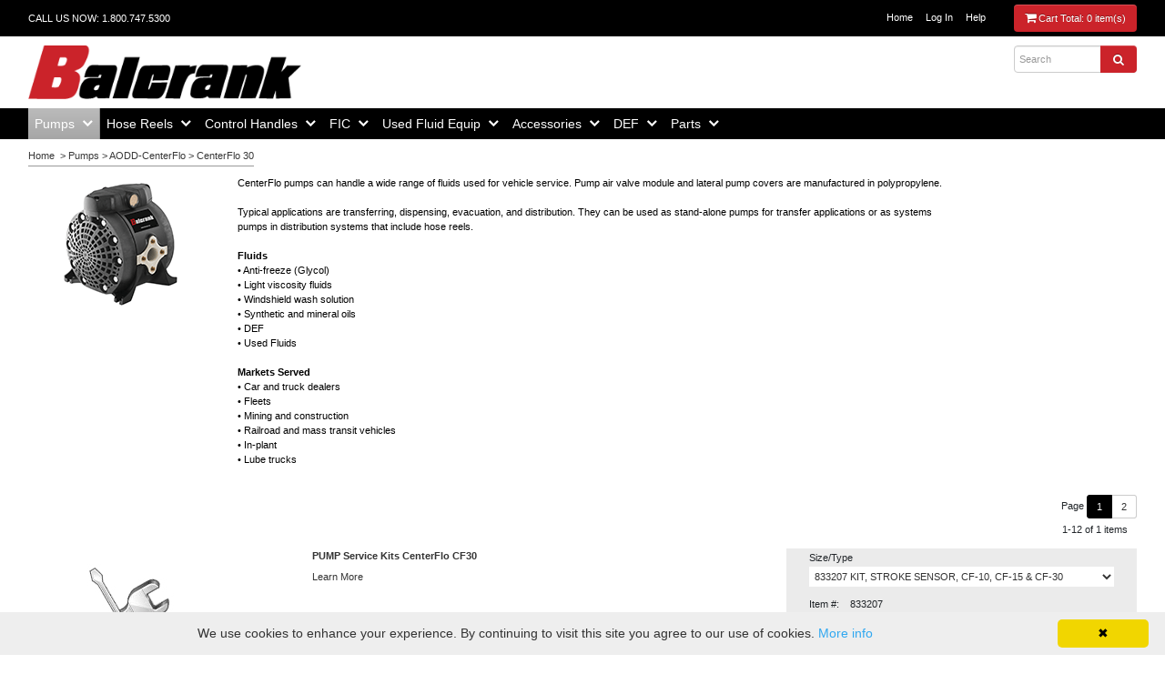

--- FILE ---
content_type: text/html; charset=utf-8
request_url: https://shopbalcrank.com/PublicStore/catalog/CenterFlo30,408.aspx
body_size: 19920
content:


<!DOCTYPE html>
<html lang="en">
<head id="ctl00_ctl00_HeadSection"><meta http-equiv="X-UA-Compatible" content="IE=edge,chrome=1" /><meta name="description" content="This is a sample store front web site that interfaces with SyteLine allowing B2B and B2C customers to receive current pricing and order placement into SyteLine." /><meta name="keywords" content="LogicData,ishop,SyteLine web,SyteLine store" /><meta http-equiv="Content-Type" content="text/html; charset=utf-8" /><meta name="viewport" content="width=device-width, initial-scale=1.0, shrink-to-fit=no" /><title>
	CenterFlo 30 - Shop Balcrank 
</title><link rel="icon" href="../MasterTemplates/Customer/favicon.ico" type="image/x-icon" /><link rel="shortcut icon" href="../MasterTemplates/Customer/favicon.ico" type="image/x-icon" />

    <script src="JavaScriptResourceHandler.axd?ResourceSet=client_storeresources&LocaleId=auto&VarName=resources&ResourceType=resdb"></script>
    <link href="/PublicStore/client_scripts/bootstrap/scss/bootstrap.scss" rel="stylesheet"/>
<link href="/PublicStore/MasterTemplates/Customer/Style/main.scss" rel="stylesheet"/>
<link href="/PublicStore/client_scripts/fancybox/jquery.fancybox.css" rel="stylesheet"/>
<link href="/PublicStore/client_scripts/fontawesome/css/font-awesome.min.css" rel="stylesheet"/>
<link href="/PublicStore/client_scripts/Controls/blueimp-gallery2/css/blueimp-gallery.min.css" rel="stylesheet"/>

    <!--Load controlstyles.css for the appropriate Skin in this placeholder using SkinControlModule-->
    <link rel="stylesheet" type="text/css" href="../MasterTemplates/Customer/skins/Default/v-636916420900000000/controlstyles.scss" />
    <!--Load client related scss-->
    <link href="/PublicStore/MasterTemplates/Customer/Style/custom.scss" rel="stylesheet"/>

    <script async src="https://www.googletagmanager.com/gtag/js?id=UA-157748566-1"></script>
    <script>
        window.dataLayer = window.dataLayer || [];
        function gtag() { dataLayer.push(arguments); }
        gtag('js', new Date());

        gtag('config', 'UA-157748566-1');
    </script>
<link href="/PublicStore/Telerik.Web.UI.WebResource.axd?d=jfJmv7j_jiqMSMDmVpbzqXhhJ9xF9g5XcAX6VDLJyR-5YKOm3bb6dxla4B-_OnPMas-A19X-9t4kc7cJO2ea58js1y-tlYV1jvqJdbYchrgVFBVWVSJv752oj-Ol1IWgMdiuj_0IezP7fSLDpMlYbg2&amp;t=638840910637275692&amp;compress=1&amp;_TSM_CombinedScripts_=%3b%3bTelerik.Web.UI%2c+Version%3d2022.3.913.0%2c+Culture%3dneutral%2c+PublicKeyToken%3d29ac1a93ec063d92%3aen-US%3ac8643ea7-23b0-4ac1-b39d-47b762b3c56b%3a53e1db5a%3ad126a8ef%3a92753c09%3a91f742eb%3ad7e35272%3a505983de%3aa957bcf1%3ace6e779%3aaac1aeb7%3ac73cf106%3a45085116%3a27c5704c" type="text/css" rel="stylesheet" /></head>

<body>    
    
    <form method="post" action="./CenterFlo30,408.aspx" id="aspnetForm">
<div class="aspNetHidden">
<input type="hidden" name="ctl00_ctl00_ctl11_TSSM" id="ctl00_ctl00_ctl11_TSSM" value="" />
<input type="hidden" name="ctl00_ctl00_Scriptmanager1_TSM" id="ctl00_ctl00_Scriptmanager1_TSM" value="" />
<input type="hidden" name="__EVENTTARGET" id="__EVENTTARGET" value="" />
<input type="hidden" name="__EVENTARGUMENT" id="__EVENTARGUMENT" value="" />
<input type="hidden" name="__LASTFOCUS" id="__LASTFOCUS" value="" />

</div>

<script type="text/javascript">
//<![CDATA[
var theForm = document.forms['aspnetForm'];
if (!theForm) {
    theForm = document.aspnetForm;
}
function __doPostBack(eventTarget, eventArgument) {
    if (!theForm.onsubmit || (theForm.onsubmit() != false)) {
        theForm.__EVENTTARGET.value = eventTarget;
        theForm.__EVENTARGUMENT.value = eventArgument;
        theForm.submit();
    }
}
//]]>
</script>


<script src="/PublicStore/WebResource.axd?d=ZFPQIgaQacOoXGE7Ax_Dd2JXxwrvGDL66ZHzpK9yB77flDruLEPKFtAlEd8mYHcjredF8lo7EzvCXazr0_Es_dMpFtZ5I6tcPWEFvkwcoC41&amp;t=638901392248157332" type="text/javascript"></script>


<script src="/PublicStore/Telerik.Web.UI.WebResource.axd?_TSM_HiddenField_=ctl00_ctl00_Scriptmanager1_TSM&amp;compress=1&amp;_TSM_CombinedScripts_=%3b%3bSystem.Web.Extensions%2c+Version%3d4.0.0.0%2c+Culture%3dneutral%2c+PublicKeyToken%3d31bf3856ad364e35%3aen-US%3aa8328cc8-0a99-4e41-8fe3-b58afac64e45%3aea597d4b%3ab25378d2" type="text/javascript"></script>
<script type="text/javascript">
//<![CDATA[
if (typeof(Sys) === 'undefined') throw new Error('ASP.NET Ajax client-side framework failed to load.');
//]]>
</script>

<script src="/PublicStore/Telerik.Web.UI.WebResource.axd?_TSM_HiddenField_=ctl00_ctl00_Scriptmanager1_TSM&amp;compress=1&amp;_TSM_CombinedScripts_=%3b%3bTelerik.Web.UI%3aen-US%3ac8643ea7-23b0-4ac1-b39d-47b762b3c56b%3a16e4e7cd%3af7645509%3a22a6274a%3a24ee1bba%3af46195d3" type="text/javascript"></script>
<script src="/PublicStore/Telerik.Web.UI.WebResource.axd?_TSM_HiddenField_=ctl00_ctl00_Scriptmanager1_TSM&amp;compress=1&amp;_TSM_CombinedScripts_=%3b%3bTelerik.Web.UI%2c+Version%3d2022.3.913.0%2c+Culture%3dneutral%2c+PublicKeyToken%3d29ac1a93ec063d92%3aen-US%3ac8643ea7-23b0-4ac1-b39d-47b762b3c56b%3aed16cbdc%3a33715776%3a874f8ea2%3ac128760b%3a19620875%3acda80b3%3a383e4ce8%3ab2e06756%3a92fe8ea0%3afa31b949%3a4877f69a%3a490a9d4e%3abd8f85e4%3a88144a7a%3a1e771326%3a8c2d243e%3ab7778d6c%3ae085fe68" type="text/javascript"></script>
<script src="../PublicServices/GenxService.asmx/jsdebug" type="text/javascript"></script>
        <a href="#" onclick="javascript:if($('#skipcontent').length>0)$('#skipcontent').focus();else{$('#main').focus();}" class="skiplink">Skip to Content</a>
            
            <script type="text/javascript">
//<![CDATA[
Sys.WebForms.PageRequestManager._initialize('ctl00$ctl00$Scriptmanager1', 'aspnetForm', ['tctl00$ctl00$MasterRadToolTipManagerRTMPanel','','tctl00$ctl00$ctl00$ctl00$MainContent$MainContent$CategoryInfo1$ctl00$ProductPagerModule1$ProductList$ProductList$ctrl0$AddToCart1$ItemNumberPanel','','tctl00$ctl00$ctl00$ctl00$MainContent$MainContent$CategoryInfo1$ctl00$ProductPagerModule1$ProductList$ProductList$ctrl0$AddToCart1$PricePanel','','tctl00$ctl00$ctl00$ctl00$MainContent$MainContent$CategoryInfo1$ctl00$ProductPagerModule1$ProductList$ProductList$ctrl1$AddToCart1$ItemNumberPanel','','tctl00$ctl00$ctl00$ctl00$MainContent$MainContent$CategoryInfo1$ctl00$ProductPagerModule1$ProductList$ProductList$ctrl1$AddToCart1$PricePanel','','tctl00$ctl00$ctl00$ctl00$MainContent$MainContent$CategoryInfo1$ctl00$ProductPagerModule1$ProductList$ProductList$ctrl2$AddToCart1$ItemNumberPanel','','tctl00$ctl00$ctl00$ctl00$MainContent$MainContent$CategoryInfo1$ctl00$ProductPagerModule1$ProductList$ProductList$ctrl2$AddToCart1$PricePanel','','tctl00$ctl00$ctl00$ctl00$MainContent$MainContent$CategoryInfo1$ctl00$ProductPagerModule1$ProductList$ProductList$ctrl3$AddToCart1$ItemNumberPanel','','tctl00$ctl00$ctl00$ctl00$MainContent$MainContent$CategoryInfo1$ctl00$ProductPagerModule1$ProductList$ProductList$ctrl3$AddToCart1$PricePanel','','tctl00$ctl00$ctl00$ctl00$MainContent$MainContent$CategoryInfo1$ctl00$ProductPagerModule1$ProductList$ProductList$ctrl4$AddToCart1$ItemNumberPanel','','tctl00$ctl00$ctl00$ctl00$MainContent$MainContent$CategoryInfo1$ctl00$ProductPagerModule1$ProductList$ProductList$ctrl4$AddToCart1$PricePanel','','tctl00$ctl00$ctl00$ctl00$MainContent$MainContent$CategoryInfo1$ctl00$ProductPagerModule1$ProductList$ProductList$ctrl5$AddToCart1$ItemNumberPanel','','tctl00$ctl00$ctl00$ctl00$MainContent$MainContent$CategoryInfo1$ctl00$ProductPagerModule1$ProductList$ProductList$ctrl5$AddToCart1$PricePanel','','tctl00$ctl00$ctl00$ctl00$MainContent$MainContent$CategoryInfo1$ctl00$ProductPagerModule1$ProductList$ProductList$ctrl6$AddToCart1$ItemNumberPanel','','tctl00$ctl00$ctl00$ctl00$MainContent$MainContent$CategoryInfo1$ctl00$ProductPagerModule1$ProductList$ProductList$ctrl6$AddToCart1$PricePanel','','tctl00$ctl00$ctl00$ctl00$MainContent$MainContent$CategoryInfo1$ctl00$ProductPagerModule1$ProductList$ProductList$ctrl7$AddToCart1$ItemNumberPanel','','tctl00$ctl00$ctl00$ctl00$MainContent$MainContent$CategoryInfo1$ctl00$ProductPagerModule1$ProductList$ProductList$ctrl7$AddToCart1$PricePanel','','tctl00$ctl00$ctl00$ctl00$MainContent$MainContent$CategoryInfo1$ctl00$ProductPagerModule1$ProductList$ProductList$ctrl8$AddToCart1$ItemNumberPanel','','tctl00$ctl00$ctl00$ctl00$MainContent$MainContent$CategoryInfo1$ctl00$ProductPagerModule1$ProductList$ProductList$ctrl8$AddToCart1$PricePanel','','tctl00$ctl00$ctl00$ctl00$MainContent$MainContent$CategoryInfo1$ctl00$ProductPagerModule1$ProductList$ProductList$ctrl9$AddToCart1$ItemNumberPanel','','tctl00$ctl00$ctl00$ctl00$MainContent$MainContent$CategoryInfo1$ctl00$ProductPagerModule1$ProductList$ProductList$ctrl9$AddToCart1$PricePanel','','tctl00$ctl00$ctl00$ctl00$MainContent$MainContent$CategoryInfo1$ctl00$ProductPagerModule1$ProductList$ProductList$ctrl10$AddToCart1$ItemNumberPanel','','tctl00$ctl00$ctl00$ctl00$MainContent$MainContent$CategoryInfo1$ctl00$ProductPagerModule1$ProductList$ProductList$ctrl10$AddToCart1$PricePanel','','tctl00$ctl00$ctl00$ctl00$MainContent$MainContent$CategoryInfo1$ctl00$ProductPagerModule1$ProductList$ProductList$ctrl11$AddToCart1$ItemNumberPanel','','tctl00$ctl00$ctl00$ctl00$MainContent$MainContent$CategoryInfo1$ctl00$ProductPagerModule1$ProductList$ProductList$ctrl11$AddToCart1$PricePanel','','tctl00$ctl00$MasterRadAjaxManagerSU',''], ['ctl00$ctl00$Scriptmanager1','','ctl00$ctl00$MainContent$MainContent$CategoryInfo1$ctl00$ProductPagerModule1$ProductList$ProductList$ctrl0$AddToCart1$SkuTypeDropDown','','ctl00$ctl00$MainContent$MainContent$CategoryInfo1$ctl00$ProductPagerModule1$ProductList$ProductList$ctrl1$AddToCart1$SkuTypeDropDown','','ctl00$ctl00$MainContent$MainContent$CategoryInfo1$ctl00$ProductPagerModule1$ProductList$ProductList$ctrl2$AddToCart1$SkuTypeDropDown','','ctl00$ctl00$MainContent$MainContent$CategoryInfo1$ctl00$ProductPagerModule1$ProductList$ProductList$ctrl3$AddToCart1$SkuTypeDropDown','','ctl00$ctl00$MainContent$MainContent$CategoryInfo1$ctl00$ProductPagerModule1$ProductList$ProductList$ctrl4$AddToCart1$SkuTypeDropDown','','ctl00$ctl00$MainContent$MainContent$CategoryInfo1$ctl00$ProductPagerModule1$ProductList$ProductList$ctrl5$AddToCart1$SkuTypeDropDown','','ctl00$ctl00$MainContent$MainContent$CategoryInfo1$ctl00$ProductPagerModule1$ProductList$ProductList$ctrl6$AddToCart1$SkuTypeDropDown','','ctl00$ctl00$MainContent$MainContent$CategoryInfo1$ctl00$ProductPagerModule1$ProductList$ProductList$ctrl7$AddToCart1$SkuTypeDropDown','','ctl00$ctl00$MainContent$MainContent$CategoryInfo1$ctl00$ProductPagerModule1$ProductList$ProductList$ctrl8$AddToCart1$SkuTypeDropDown','','ctl00$ctl00$MainContent$MainContent$CategoryInfo1$ctl00$ProductPagerModule1$ProductList$ProductList$ctrl9$AddToCart1$SkuTypeDropDown','','ctl00$ctl00$MainContent$MainContent$CategoryInfo1$ctl00$ProductPagerModule1$ProductList$ProductList$ctrl10$AddToCart1$SkuTypeDropDown','','ctl00$ctl00$MainContent$MainContent$CategoryInfo1$ctl00$ProductPagerModule1$ProductList$ProductList$ctrl11$AddToCart1$SkuTypeDropDown',''], [], 90, 'ctl00$ctl00');
//]]>
</script>
<input type="hidden" name="ctl00$ctl00$Scriptmanager1" id="ctl00_ctl00_Scriptmanager1" />
<script type="text/javascript">
//<![CDATA[
Sys.Application.setServerId("ctl00_ctl00_Scriptmanager1", "ctl00$ctl00$Scriptmanager1");
Sys.Application._enableHistoryInScriptManager();
//]]>
</script>


        <!-- 2022.3.913.0 --><div id="ctl00_ctl00_MasterRadAjaxManagerSU">
	<span id="ctl00_ctl00_MasterRadAjaxManager" style="display:none;"></span>
</div>
        <div id="ctl00_ctl00_MasterRadToolTipManager" style="display:none;position:absolute;">
	<div id="ctl00_ctl00_MasterRadToolTipManagerRTMPanel">

	</div><input id="ctl00_ctl00_MasterRadToolTipManager_ClientState" name="ctl00_ctl00_MasterRadToolTipManager_ClientState" type="hidden" />
</div>
        
        <div id="RadToolTipElement">
        </div>
        <script type="text/javascript">
            function getRadToolTipManager() {
                var tooltipManager = $find("ctl00_ctl00_MasterRadToolTipManager");
                return tooltipManager;
            }
            function getRadToolTipElement() {
                var tooltipElement = $get("RadToolTipElement");
                return tooltipElement;
            }
            
            function closeLoginMessage() {
                //check if checkbox is checked
                if($('#LoginMessage input[type=checkbox]').is(':checked'))
                {
                    //if it is set a cookie that never expires 20 years
                    createCookie("dontShowLoginMess", "no-expire", (20*365));
                }
                else{
                    //else set cookie that expires at end of session
                    createCookie("dontShowLoginMess", "expire", (20*365));
                }
                //remove the message
                $('#LoginMessage').remove();
            }
            
            function createCookie(name,value,days) {
                if (days) {
                    var date = new Date();
                    date.setTime(date.getTime()+(days*24*60*60*1000));
                    var expires = "; expires="+date.toGMTString();
                }
                else var expires = "";
                document.cookie = name+"="+value+expires+"; path=/";
            }
        </script>
        <div id="ctl00_ctl00_PublicStoreClientWindowManager_StoreClientWindowManager" style="z-index:7001;display:none;">
	<div id="ctl00_ctl00_PublicStoreClientWindowManager_StoreClientWindowManager_alerttemplate" style="display:none;">
        <div class="rwDialogPopup radalert">
            <div class="rwDialogText">
            {1}
            </div>

            <div>
                <a  onclick="$find('{0}').close(true);"
                class="rwPopupButton" href="javascript:void(0);">
                    <span class="rwOuterSpan">
                        <span class="rwInnerSpan">##LOC[OK]##</span>
                    </span>
                </a>
            </div>
        </div>
        </div><div id="ctl00_ctl00_PublicStoreClientWindowManager_StoreClientWindowManager_prompttemplate" style="display:none;">
         <div class="rwDialogPopup radprompt">
                <div class="rwDialogText">
                {1}
                </div>
                <div>
                    <script type="text/javascript">
                    function RadWindowprompt_detectenter(id, ev, input)
                    {
                        if (!ev) ev = window.event;
                        if (ev.keyCode == 13)
                        {
                            var but = input.parentNode.parentNode.getElementsByTagName("A")[0];
                            if (but)
                            {
                                if (but.click) but.click();
                                else if (but.onclick)
                                {
                                    but.focus(); var click = but.onclick; but.onclick = null; if (click) click.call(but);
                                }
                            }
                           return false;
                        }
                        else return true;
                    }
                    </script>
                    <input title="Enter Value" onkeydown="return RadWindowprompt_detectenter('{0}', event, this);" type="text"  class="rwDialogInput" value="{2}" />
                </div>
                <div>
                    <a onclick="$find('{0}').close(this.parentNode.parentNode.getElementsByTagName('input')[0].value);"
                        class="rwPopupButton" href="javascript:void(0);" ><span class="rwOuterSpan"><span class="rwInnerSpan">##LOC[OK]##</span></span></a>
                    <a onclick="$find('{0}').close(null);" class="rwPopupButton"  href="javascript:void(0);"><span class="rwOuterSpan"><span class="rwInnerSpan">##LOC[Cancel]##</span></span></a>
                </div>
            </div>
        </div><div id="ctl00_ctl00_PublicStoreClientWindowManager_StoreClientWindowManager_confirmtemplate" style="display:none;">
        <div class="rwDialogPopup radconfirm">
            <div class="rwDialogText">
            {1}
            </div>
            <div>
                <a onclick="$find('{0}').close(true);"  class="rwPopupButton" href="javascript:void(0);" ><span class="rwOuterSpan"><span class="rwInnerSpan">##LOC[OK]##</span></span></a>
                <a onclick="$find('{0}').close(false);" class="rwPopupButton"  href="javascript:void(0);"><span class="rwOuterSpan"><span class="rwInnerSpan">##LOC[Cancel]##</span></span></a>
            </div>
        </div>
        </div><input id="ctl00_ctl00_PublicStoreClientWindowManager_StoreClientWindowManager_ClientState" name="ctl00_ctl00_PublicStoreClientWindowManager_StoreClientWindowManager_ClientState" type="hidden" />
</div>

        <header>
            <div class="top-bar">
                <div style="">
                    CALL US NOW: 1.800.747.5300
                </div>
                <div style="">
                    <div style="display: inline-block;">
                        

<div class="UserStatusModule">
    <div class="usercontent">        
        <div class="statusbar">
            
                    <a id="ctl00_ctl00_ThemedControlModule2_ThemeThemedControlModule2_LoginView1_HomeLink" class="cart_link" href="../default.aspx">Home</a>&emsp;
                    <a class="cart_link" href="../Profile/login.aspx">Log In</a>&emsp;
                    
                
			<a id="ctl00_ctl00_ThemedControlModule2_ThemeThemedControlModule2_HelpLink" href="../pages/help.aspx">Help</a>
			&emsp;
            &emsp;
				
        </div>        
    </div>
</div>

                    </div>
                    <div style="display: inline-block;">
                        
<button class="CartTotalHeader" onclick="window.location.href='https://shopbalcrank.com/PublicStore/Basket/ShoppingCart.aspx'" type="button">
    <i class="fa fa-shopping-cart"></i>
    <span class="hidden-phone">Cart Total:</span>
    <span id="ctl00_ctl00_ThemedControlModule3_ThemeThemedControlModule3_ValueText">
        0 item(s)</span>
</button>


                    </div>
                </div>
            </div>

            
            <div class="midrow">
                <div id="StoreLogo">
                    <a id="ctl00_ctl00_HyperLink2" href="../Default.aspx"><img id="ctl00_ctl00_Image1" src="/PublicStore/images/v-638228613120000000/logo.png" /></a>
                </div>
                <div id="HeadSearchBox">
                    
                    <div id="ctl00_ctl00_SearchBar_SearchPanel" class="SearchModule" role="search" onkeypress="javascript:return WebForm_FireDefaultButton(event, &#39;ctl00_ctl00_SearchBar_SearchButton&#39;)">
	
        
        
               
        <input name="ctl00$ctl00$SearchBar$Search" type="text" id="ctl00_ctl00_SearchBar_Search" class="searchbar" autocomplete="off" placeholder="Search" aria-label="Enter search text and press enter, or click the search button, to search all products." style="width:100%;" />
        <button type="button" name="ctl00$ctl00$SearchBar$SearchButton" value="" onclick="javascript:__doPostBack(&#39;ctl00$ctl00$SearchBar$SearchButton&#39;,&#39;&#39;)" id="ctl00_ctl00_SearchBar_SearchButton" class="searchgobutton fa fa-search" aria-label="Search all products."></button>
        
    
</div>

                </div>
            </div>
            <nav>
                

<div class="MainMenuControl">
    <nav aria-label="main menu">
        <div id="ctl00_ctl00_SiteNavigationMenu_ThemeSiteNavigationMenu_RadSiteMenu" class="RadNavigation RadNavigation_Default">
	<div class="rnvRootGroupWrapper">
		<ul class="rnvRootGroup rnvGroup">
			<li class="rnvItem rnvFirst rnvSelected c_200"><a class="rnvRootLink rnvLink" href="Pumps,200.aspx"><span class="rnvText"><span class="sr-only">Home, </span>Pumps</span><span class="rnvToggle radIcon"></span></a><div class="rnvSlide">
				<div class="radPopup rnvPopup">
					<ul class="rnvUL">
						<li class="rnvItem rnvFirst c_212"><a class="rnvLink" href="PistonPumpsLYNX,212.aspx"><span class="rnvText"><span class="sr-only">Pumps, </span>Piston Pumps LYNX</span><span class="rnvToggle radIcon"></span></a><div class="rnvSlide">
							<div class="radPopup rnvPopup">
								<ul class="rnvUL">
									<li class="rnvItem rnvFirst c_299"><a class="rnvLink" href="Lynx11,299.aspx"><span class="rnvText"><span class="sr-only">Piston Pumps LYNX, </span>Lynx 1:1</span></a></li><li class="rnvItem  c_302"><a class="rnvLink" href="Lynx31,302.aspx"><span class="rnvText"><span class="sr-only">Piston Pumps LYNX, </span>Lynx 3:1</span></a></li><li class="rnvItem rnvLast c_304"><a class="rnvLink" href="Lynx51HD,304.aspx"><span class="rnvText"><span class="sr-only">Piston Pumps LYNX, </span>Lynx 5:1 HD</span></a></li>
								</ul>
							</div>
						</div></li><li class="rnvItem  c_213"><a class="rnvLink" href="PistonPumpsPride,213.aspx"><span class="rnvText"><span class="sr-only">Pumps, </span>Piston Pumps Pride</span><span class="rnvToggle radIcon"></span></a><div class="rnvSlide">
							<div class="radPopup rnvPopup">
								<ul class="rnvUL">
									<li class="rnvItem rnvFirst c_306"><a class="rnvLink" href="PantherHP31,306.aspx"><span class="rnvText"><span class="sr-only">Piston Pumps Pride, </span>Panther HP 3:1</span></a></li><li class="rnvItem  c_307"><a class="rnvLink" href="PantherHP51,307.aspx"><span class="rnvText"><span class="sr-only">Piston Pumps Pride, </span>Panther HP 5:1</span></a></li><li class="rnvItem rnvLast c_308"><a class="rnvLink" href="TigerHP61,308.aspx"><span class="rnvText"><span class="sr-only">Piston Pumps Pride, </span>Tiger HP 6:1</span></a></li>
								</ul>
							</div>
						</div></li><li class="rnvItem  c_380"><a class="rnvLink" href="HighFlowOil,380.aspx"><span class="rnvText"><span class="sr-only">Pumps, </span>High Flow Oil</span><span class="rnvToggle radIcon"></span></a><div class="rnvSlide">
							<div class="radPopup rnvPopup">
								<ul class="rnvUL">
									<li class="rnvItem rnvFirst c_438"><a class="rnvLink" href="Lion35051,438.aspx"><span class="rnvText"><span class="sr-only">High Flow Oil, </span>Lion 350 5:1</span></a></li><li class="rnvItem  c_382"><a class="rnvLink" href="Lion45031,382.aspx"><span class="rnvText"><span class="sr-only">High Flow Oil, </span>Lion 450 3:1</span></a></li><li class="rnvItem  c_383"><a class="rnvLink" href="Lion45061,383.aspx"><span class="rnvText"><span class="sr-only">High Flow Oil, </span>Lion 450 6:1</span></a></li><li class="rnvItem  c_384"><a class="rnvLink" href="Lion450101,384.aspx"><span class="rnvText"><span class="sr-only">High Flow Oil, </span>Lion 450 10:1</span></a></li><li class="rnvItem  c_385"><a class="rnvLink" href="Lion60061,385.aspx"><span class="rnvText"><span class="sr-only">High Flow Oil, </span>Lion 600 6:1</span></a></li><li class="rnvItem rnvLast c_386"><a class="rnvLink" href="Lion600121,386.aspx"><span class="rnvText"><span class="sr-only">High Flow Oil, </span>Lion 600 12:1</span></a></li>
								</ul>
							</div>
						</div></li><li class="rnvItem  c_214"><a class="rnvLink" href="PistonPumpsGrease,214.aspx"><span class="rnvText"><span class="sr-only">Pumps, </span>Piston Pumps Grease</span><span class="rnvToggle radIcon"></span></a><div class="rnvSlide">
							<div class="radPopup rnvPopup">
								<ul class="rnvUL">
									<li class="rnvItem rnvFirst c_311"><a class="rnvLink" href="LynxGrease551,311.aspx"><span class="rnvText"><span class="sr-only">Piston Pumps Grease, </span>Lynx Grease 55:1</span></a></li><li class="rnvItem  c_312"><a class="rnvLink" href="PantherHPGrease501,312.aspx"><span class="rnvText"><span class="sr-only">Piston Pumps Grease, </span>Panther HP Grease 50:1</span></a></li><li class="rnvItem rnvLast c_425"><a class="rnvLink" href="Lion350601,425.aspx"><span class="rnvText"><span class="sr-only">Piston Pumps Grease, </span>Lion 350 60:1</span></a></li>
								</ul>
							</div>
						</div></li><li class="rnvItem  c_387"><a class="rnvLink" href="HighFlowGrease,387.aspx"><span class="rnvText"><span class="sr-only">Pumps, </span>High Flow Grease</span><span class="rnvToggle radIcon"></span></a><div class="rnvSlide">
							<div class="radPopup rnvPopup">
								<ul class="rnvUL">
									<li class="rnvItem rnvFirst c_439"><a class="rnvLink" href="Lion6001001Grease,439.aspx"><span class="rnvText"><span class="sr-only">High Flow Grease, </span>Lion 600 100:1 Grease</span></a></li><li class="rnvItem  c_388"><a class="rnvLink" href="Lion450251Grease,388.aspx"><span class="rnvText"><span class="sr-only">High Flow Grease, </span>Lion 450 25:1 Grease</span></a></li><li class="rnvItem  c_389"><a class="rnvLink" href="Lion450401Grease,389.aspx"><span class="rnvText"><span class="sr-only">High Flow Grease, </span>Lion 450 40:1 Grease</span></a></li><li class="rnvItem  c_390"><a class="rnvLink" href="Lion450701Grease,390.aspx"><span class="rnvText"><span class="sr-only">High Flow Grease, </span>Lion 450 70:1 Grease</span></a></li><li class="rnvItem  c_391"><a class="rnvLink" href="Lion600121Grease,391.aspx"><span class="rnvText"><span class="sr-only">High Flow Grease, </span>Lion 600 12:1 Grease</span></a></li><li class="rnvItem rnvLast c_392"><a class="rnvLink" href="Lion600801Grease,392.aspx"><span class="rnvText"><span class="sr-only">High Flow Grease, </span>Lion 600 80:1 Grease</span></a></li>
								</ul>
							</div>
						</div></li><li class="rnvItem  c_349"><a class="rnvLink" href="MobileLubeEquipment,349.aspx"><span class="rnvText"><span class="sr-only">Pumps, </span>Mobile Lube Equipment</span></a></li><li class="rnvItem rnvSelected c_215"><a class="rnvLink" href="AODD-CenterFlo,215.aspx"><span class="rnvText"><span class="sr-only">Pumps, </span>AODD-CenterFlo</span><span class="rnvToggle radIcon"></span></a><div class="rnvSlide">
							<div class="radPopup rnvPopup">
								<ul class="rnvUL">
									<li class="rnvItem rnvFirst c_406"><a class="rnvLink" href="CenterFlo10,406.aspx"><span class="rnvText"><span class="sr-only">AODD-CenterFlo, </span>CenterFlo 10</span></a></li><li class="rnvItem  c_407"><a class="rnvLink" href="CenterFlo15,407.aspx"><span class="rnvText"><span class="sr-only">AODD-CenterFlo, </span>CenterFlo 15</span></a></li><li class="rnvItem rnvSelected c_408"><a class="rnvLink" href="CenterFlo30,408.aspx"><span class="rnvText"><span class="sr-only">AODD-CenterFlo, </span>CenterFlo 30</span></a></li><li class="rnvItem  c_409"><a class="rnvLink" href="CenterFlo50,409.aspx"><span class="rnvText"><span class="sr-only">AODD-CenterFlo, </span>CenterFlo 50</span></a></li><li class="rnvItem rnvLast c_410"><a class="rnvLink" href="CenterFlo65,410.aspx"><span class="rnvText"><span class="sr-only">AODD-CenterFlo, </span>CenterFlo 65</span></a></li>
								</ul>
							</div>
						</div></li><li class="rnvItem  c_427"><a class="rnvLink" href="AODD-PivotSeries,427.aspx"><span class="rnvText"><span class="sr-only">Pumps, </span>AODD-Pivot Series</span></a></li><li class="rnvItem  c_216"><a class="rnvLink" href="AODD-Conventional,216.aspx"><span class="rnvText"><span class="sr-only">Pumps, </span>AODD-Conventional</span></a></li><li class="rnvItem rnvLast c_217"><a class="rnvLink" href="TankPackages,217.aspx"><span class="rnvText"><span class="sr-only">Pumps, </span>Tank Packages</span><span class="rnvToggle radIcon"></span></a><div class="rnvSlide">
							<div class="radPopup rnvPopup">
								<ul class="rnvUL">
									<li class="rnvItem rnvFirst c_315"><a class="rnvLink" href="SteelTank,315.aspx"><span class="rnvText"><span class="sr-only">Tank Packages, </span>Steel Tank </span></a></li><li class="rnvItem  c_318"><a class="rnvLink" href="Tankless,318.aspx"><span class="rnvText"><span class="sr-only">Tank Packages, </span>Tankless </span></a></li><li class="rnvItem  c_394"><a class="rnvLink" href="LightweightDWTank,394.aspx"><span class="rnvText"><span class="sr-only">Tank Packages, </span>Lightweight DW Tank </span></a></li><li class="rnvItem  c_421"><a class="rnvLink" href="PolyStackableTankless,421.aspx"><span class="rnvText"><span class="sr-only">Tank Packages, </span>Poly Stackable Tankless </span></a></li><li class="rnvItem  c_395"><a class="rnvLink" href="LightweightDWTankless,395.aspx"><span class="rnvText"><span class="sr-only">Tank Packages, </span>Lightweight DW Tankless</span></a></li><li class="rnvItem rnvLast c_412"><a class="rnvLink" href="TotePackages,412.aspx"><span class="rnvText"><span class="sr-only">Tank Packages, </span>Tote Packages</span></a></li>
								</ul>
							</div>
						</div></li>
					</ul>
				</div>
			</div></li><li class="rnvItem  c_201"><a class="rnvRootLink rnvLink" href="HoseReels,201.aspx"><span class="rnvText"><span class="sr-only">Home, </span>Hose Reels</span><span class="rnvToggle radIcon"></span></a><div class="rnvSlide">
				<div class="radPopup rnvPopup">
					<ul class="rnvUL">
						<li class="rnvItem rnvFirst c_218"><a class="rnvLink" href="Evolution,218.aspx"><span class="rnvText"><span class="sr-only">Hose Reels, </span>Evolution</span></a></li><li class="rnvItem  c_270"><a class="rnvLink" href="Classic,270.aspx"><span class="rnvText"><span class="sr-only">Hose Reels, </span>Classic</span></a></li><li class="rnvItem  c_271"><a class="rnvLink" href="Premium,271.aspx"><span class="rnvText"><span class="sr-only">Hose Reels, </span>Premium</span></a></li><li class="rnvItem  c_221"><a class="rnvLink" href="EV,221.aspx"><span class="rnvText"><span class="sr-only">Hose Reels, </span>EV</span></a></li><li class="rnvItem  c_222"><a class="rnvLink" href="EVX,222.aspx"><span class="rnvText"><span class="sr-only">Hose Reels, </span>EVX</span></a></li><li class="rnvItem  c_426"><a class="rnvLink" href="EVX,426.aspx"><span class="rnvText"><span class="sr-only">Hose Reels, </span>EVX+</span></a></li><li class="rnvItem  c_431"><a class="rnvLink" href="AXISAirWaterReel,431.aspx"><span class="rnvText"><span class="sr-only">Hose Reels, </span>AXIS Air/Water Reel</span></a></li><li class="rnvItem  c_223"><a class="rnvLink" href="Enclosed,223.aspx"><span class="rnvText"><span class="sr-only">Hose Reels, </span>Enclosed</span></a></li><li class="rnvItem  c_418"><a class="rnvLink" href="HoseReelStands,418.aspx"><span class="rnvText"><span class="sr-only">Hose Reels, </span>Hose Reel Stands</span></a></li><li class="rnvItem  c_224"><a class="rnvLink" href="Console,224.aspx"><span class="rnvText"><span class="sr-only">Hose Reels, </span>Console</span></a></li><li class="rnvItem  c_351"><a class="rnvLink" href="ElectricUtilityReels,351.aspx"><span class="rnvText"><span class="sr-only">Hose Reels, </span>Electric Utility Reels</span></a></li><li class="rnvItem rnvLast c_353"><a class="rnvLink" href="ReelsAccessories,353.aspx"><span class="rnvText"><span class="sr-only">Hose Reels, </span>Reels Accessories</span></a></li>
					</ul>
				</div>
			</div></li><li class="rnvItem  c_273"><a class="rnvRootLink rnvLink" href="ControlHandles,273.aspx"><span class="rnvText"><span class="sr-only">Home, </span>Control Handles</span><span class="rnvToggle radIcon"></span></a><div class="rnvSlide">
				<div class="radPopup rnvPopup">
					<ul class="rnvUL">
						<li class="rnvItem rnvFirst c_277"><a class="rnvLink" href="Non-Metered,277.aspx"><span class="rnvText"><span class="sr-only">Control Handles, </span>Non-Metered</span></a></li><li class="rnvItem  c_437"><a class="rnvLink" href="BFH2Metered,437.aspx"><span class="rnvText"><span class="sr-only">Control Handles, </span>BFH2 Metered</span></a></li><li class="rnvItem  c_436"><a class="rnvLink" href="BFH2Non-Metered,436.aspx"><span class="rnvText"><span class="sr-only">Control Handles, </span>BFH2 Non-Metered</span></a></li><li class="rnvItem  c_274"><a class="rnvLink" href="DRMeter,274.aspx"><span class="rnvText"><span class="sr-only">Control Handles, </span>DR Meter</span></a></li><li class="rnvItem  c_275"><a class="rnvLink" href="MRMeter,275.aspx"><span class="rnvText"><span class="sr-only">Control Handles, </span>MR Meter</span></a></li><li class="rnvItem  c_424"><a class="rnvLink" href="MOMeter,424.aspx"><span class="rnvText"><span class="sr-only">Control Handles, </span>MO Meter</span></a></li><li class="rnvItem  c_276"><a class="rnvLink" href="MechanicalPre-Settable,276.aspx"><span class="rnvText"><span class="sr-only">Control Handles, </span>Mechanical Pre-Settable</span></a></li><li class="rnvItem  c_278"><a class="rnvLink" href="High-FloMeter,278.aspx"><span class="rnvText"><span class="sr-only">Control Handles, </span>High-Flo Meter</span></a></li><li class="rnvItem  c_298"><a class="rnvLink" href="High-FloNon-Metered,298.aspx"><span class="rnvText"><span class="sr-only">Control Handles, </span>High-Flo Non-Metered</span></a></li><li class="rnvItem  c_379"><a class="rnvLink" href="EPMeter,379.aspx"><span class="rnvText"><span class="sr-only">Control Handles, </span>EP Meter</span></a></li><li class="rnvItem  c_279"><a class="rnvLink" href="Grease,279.aspx"><span class="rnvText"><span class="sr-only">Control Handles, </span>Grease</span></a></li><li class="rnvItem  c_280"><a class="rnvLink" href="OilBarDispense,280.aspx"><span class="rnvText"><span class="sr-only">Control Handles, </span>Oil Bar Dispense</span></a></li><li class="rnvItem rnvLast c_378"><a class="rnvLink" href="HandleAccessories,378.aspx"><span class="rnvText"><span class="sr-only">Control Handles, </span>Handle Accessories</span></a></li>
					</ul>
				</div>
			</div></li><li class="rnvItem  c_203"><a class="rnvRootLink rnvLink" href="FIC,203.aspx"><span class="rnvText"><span class="sr-only">Home, </span>FIC</span><span class="rnvToggle radIcon"></span></a><div class="rnvSlide">
				<div class="radPopup rnvPopup">
					<ul class="rnvUL">
						<li class="rnvItem rnvFirst c_433"><a class="rnvLink" href="NEX%c2%b7U%c2%b7%c2%ae,433.aspx"><span class="rnvText"><span class="sr-only">FIC, </span>NEX·U·® </span></a></li><li class="rnvItem  c_362"><a class="rnvLink" href="Sentinel,362.aspx"><span class="rnvText"><span class="sr-only">FIC, </span>Sentinel</span></a></li><li class="rnvItem  c_232"><a class="rnvLink" href="Synergy,232.aspx"><span class="rnvText"><span class="sr-only">FIC, </span>Synergy</span></a></li><li class="rnvItem rnvLast c_429"><a class="rnvLink" href="TMControl,429.aspx"><span class="rnvText"><span class="sr-only">FIC, </span>TM Control</span></a></li>
					</ul>
				</div>
			</div></li><li class="rnvItem  c_204"><a class="rnvRootLink rnvLink" href="UsedFluidEquip,204.aspx"><span class="rnvText"><span class="sr-only">Home, </span>Used Fluid Equip</span><span class="rnvToggle radIcon"></span></a><div class="rnvSlide">
				<div class="radPopup rnvPopup">
					<ul class="rnvUL">
						<li class="rnvItem rnvFirst c_233"><a class="rnvLink" href="RoughneckII,233.aspx"><span class="rnvText"><span class="sr-only">Used Fluid Equip, </span>RoughneckII</span></a></li><li class="rnvItem  c_220"><a class="rnvLink" href="PremiumDrain,220.aspx"><span class="rnvText"><span class="sr-only">Used Fluid Equip, </span>Premium Drain</span></a></li><li class="rnvItem  c_234"><a class="rnvLink" href="Spillguard,234.aspx"><span class="rnvText"><span class="sr-only">Used Fluid Equip, </span>Spillguard</span></a></li><li class="rnvItem  c_235"><a class="rnvLink" href="TruckDrain,235.aspx"><span class="rnvText"><span class="sr-only">Used Fluid Equip, </span>Truck Drain</span></a></li><li class="rnvItem  c_236"><a class="rnvLink" href="PitBossDrain,236.aspx"><span class="rnvText"><span class="sr-only">Used Fluid Equip, </span>Pit Boss Drain</span></a></li><li class="rnvItem rnvLast c_237"><a class="rnvLink" href="Evacuation,237.aspx"><span class="rnvText"><span class="sr-only">Used Fluid Equip, </span>Evacuation</span></a></li>
					</ul>
				</div>
			</div></li><li class="rnvItem  c_205"><a class="rnvRootLink rnvLink" href="Accessories,205.aspx"><span class="rnvText"><span class="sr-only">Home, </span>Accessories</span><span class="rnvToggle radIcon"></span></a><div class="rnvSlide">
				<div class="radPopup rnvPopup">
					<ul class="rnvUL">
						<li class="rnvItem rnvFirst c_238"><a class="rnvLink" href="BungAdapters,238.aspx"><span class="rnvText"><span class="sr-only">Accessories, </span>Bung Adapters</span></a></li><li class="rnvItem  c_239"><a class="rnvLink" href="CamLock%26DryBreak,239.aspx"><span class="rnvText"><span class="sr-only">Accessories, </span>Cam Lock & Dry Break</span></a></li><li class="rnvItem  c_202"><a class="rnvLink" href="ControlHandleAccessories,202.aspx"><span class="rnvText"><span class="sr-only">Accessories, </span>Control Handle Accessories</span></a></li><li class="rnvItem  c_319"><a class="rnvLink" href="Coupler%26Nipples,319.aspx"><span class="rnvText"><span class="sr-only">Accessories, </span>Coupler & Nipples</span></a></li><li class="rnvItem  c_415"><a class="rnvLink" href="DispenseHose,415.aspx"><span class="rnvText"><span class="sr-only">Accessories, </span>Dispense Hose</span></a></li><li class="rnvItem  c_240"><a class="rnvLink" href="DrumCart%26DollyBase,240.aspx"><span class="rnvText"><span class="sr-only">Accessories, </span>Drum Cart & Dolly Base</span></a></li><li class="rnvItem  c_241"><a class="rnvLink" href="DrumCover,241.aspx"><span class="rnvText"><span class="sr-only">Accessories, </span>Drum Cover</span></a></li><li class="rnvItem  c_243"><a class="rnvLink" href="Fittings,243.aspx"><span class="rnvText"><span class="sr-only">Accessories, </span>Fittings </span></a></li><li class="rnvItem  c_244"><a class="rnvLink" href="FollowerPlate,244.aspx"><span class="rnvText"><span class="sr-only">Accessories, </span>Follower Plate</span></a></li><li class="rnvItem  c_357"><a class="rnvLink" href="FIC,357.aspx"><span class="rnvText"><span class="sr-only">Accessories, </span>FIC</span></a></li><li class="rnvItem  c_242"><a class="rnvLink" href="FRL,242.aspx"><span class="rnvText"><span class="sr-only">Accessories, </span>FRL</span></a></li><li class="rnvItem  c_430"><a class="rnvLink" href="OilPressurizedDispenser,430.aspx"><span class="rnvText"><span class="sr-only">Accessories, </span>Oil Pressurized Dispenser</span></a></li><li class="rnvItem  c_413"><a class="rnvLink" href="GreaseAccessories,413.aspx"><span class="rnvText"><span class="sr-only">Accessories, </span>Grease Accessories</span></a></li><li class="rnvItem  c_246"><a class="rnvLink" href="GreaseGun,246.aspx"><span class="rnvText"><span class="sr-only">Accessories, </span>Grease Gun</span></a></li><li class="rnvItem  c_414"><a class="rnvLink" href="GreaseFillerPumps,414.aspx"><span class="rnvText"><span class="sr-only">Accessories, </span>Grease Filler Pumps</span></a></li><li class="rnvItem  c_245"><a class="rnvLink" href="HandPumps,245.aspx"><span class="rnvText"><span class="sr-only">Accessories, </span>Hand Pumps</span></a></li><li class="rnvItem  c_247"><a class="rnvLink" href="HoseReel,247.aspx"><span class="rnvText"><span class="sr-only">Accessories, </span>Hose Reel</span></a></li><li class="rnvItem  c_416"><a class="rnvLink" href="MountingBracket,416.aspx"><span class="rnvText"><span class="sr-only">Accessories, </span>Mounting Bracket</span></a></li><li class="rnvItem  c_350"><a class="rnvLink" href="MobileHandPumpPkgs,350.aspx"><span class="rnvText"><span class="sr-only">Accessories, </span>Mobile Hand Pump Pkgs</span></a></li><li class="rnvItem  c_248"><a class="rnvLink" href="PressureRelief,248.aspx"><span class="rnvText"><span class="sr-only">Accessories, </span>Pressure Relief</span></a></li><li class="rnvItem  c_249"><a class="rnvLink" href="PumpAccessories,249.aspx"><span class="rnvText"><span class="sr-only">Accessories, </span>Pump Accessories</span></a></li><li class="rnvItem  c_321"><a class="rnvLink" href="TankAccessories,321.aspx"><span class="rnvText"><span class="sr-only">Accessories, </span>Tank Accessories</span></a></li><li class="rnvItem  c_250"><a class="rnvLink" href="ShopSupplies,250.aspx"><span class="rnvText"><span class="sr-only">Accessories, </span>Shop Supplies</span></a></li><li class="rnvItem  c_251"><a class="rnvLink" href="Strainers,251.aspx"><span class="rnvText"><span class="sr-only">Accessories, </span>Strainers</span></a></li><li class="rnvItem rnvLast c_252"><a class="rnvLink" href="Valves,252.aspx"><span class="rnvText"><span class="sr-only">Accessories, </span>Valves</span></a></li>
					</ul>
				</div>
			</div></li><li class="rnvItem  c_281"><a class="rnvRootLink rnvLink" href="DEF,281.aspx"><span class="rnvText"><span class="sr-only">Home, </span>DEF</span><span class="rnvToggle radIcon"></span></a><div class="rnvSlide">
				<div class="radPopup rnvPopup">
					<ul class="rnvUL">
						<li class="rnvItem rnvFirst c_323"><a class="rnvLink" href="OpenSystems,323.aspx"><span class="rnvText"><span class="sr-only">DEF, </span>Open Systems</span><span class="rnvToggle radIcon"></span></a><div class="rnvSlide">
							<div class="radPopup rnvPopup">
								<ul class="rnvUL">
									<li class="rnvItem rnvFirst c_282"><a class="rnvLink" href="OpenDrum,282.aspx"><span class="rnvText"><span class="sr-only">Open Systems, </span>Open Drum</span></a></li><li class="rnvItem rnvLast c_283"><a class="rnvLink" href="OpenTote,283.aspx"><span class="rnvText"><span class="sr-only">Open Systems, </span>Open Tote</span></a></li>
								</ul>
							</div>
						</div></li><li class="rnvItem  c_324"><a class="rnvLink" href="ClosedSystems,324.aspx"><span class="rnvText"><span class="sr-only">DEF, </span>Closed Systems</span><span class="rnvToggle radIcon"></span></a><div class="rnvSlide">
							<div class="radPopup rnvPopup">
								<ul class="rnvUL">
									<li class="rnvItem rnvFirst c_325"><a class="rnvLink" href="DrumSystems,325.aspx"><span class="rnvText"><span class="sr-only">Closed Systems, </span>Drum Systems</span><span class="rnvToggle radIcon"></span></a><div class="rnvSlide">
										<div class="radPopup rnvPopup">
											<ul class="rnvUL">
												<li class="rnvItem rnvFirst c_284"><a class="rnvLink" href="ElectricDiaphragm,284.aspx"><span class="rnvText"><span class="sr-only">Drum Systems, </span>Electric Diaphragm</span></a></li><li class="rnvItem rnvLast c_286"><a class="rnvLink" href="AirOperatedDoubleDiaphragm,286.aspx"><span class="rnvText"><span class="sr-only">Drum Systems, </span>Air Operated Double Diaphragm </span></a></li>
											</ul>
										</div>
									</div></li><li class="rnvItem rnvLast c_326"><a class="rnvLink" href="ToteSystems,326.aspx"><span class="rnvText"><span class="sr-only">Closed Systems, </span>Tote Systems</span><span class="rnvToggle radIcon"></span></a><div class="rnvSlide">
										<div class="radPopup rnvPopup">
											<ul class="rnvUL">
												<li class="rnvItem rnvFirst c_287"><a class="rnvLink" href="ElectricDiaphragm,287.aspx"><span class="rnvText"><span class="sr-only">Tote Systems, </span>Electric Diaphragm</span></a></li><li class="rnvItem rnvLast c_288"><a class="rnvLink" href="AirOperatedDoubleDiaphragm,288.aspx"><span class="rnvText"><span class="sr-only">Tote Systems, </span>Air Operated Double Diaphragm</span></a></li>
											</ul>
										</div>
									</div></li>
								</ul>
							</div>
						</div></li><li class="rnvItem  c_327"><a class="rnvLink" href="SystemComponents,327.aspx"><span class="rnvText"><span class="sr-only">DEF, </span>System Components</span><span class="rnvToggle radIcon"></span></a><div class="rnvSlide">
							<div class="radPopup rnvPopup">
								<ul class="rnvUL">
									<li class="rnvItem rnvFirst c_289"><a class="rnvLink" href="OpenComponents,289.aspx"><span class="rnvText"><span class="sr-only">System Components, </span>Open Components</span></a></li><li class="rnvItem  c_290"><a class="rnvLink" href="ClosedComponentsRSV,290.aspx"><span class="rnvText"><span class="sr-only">System Components, </span>Closed Components RSV</span></a></li><li class="rnvItem  c_291"><a class="rnvLink" href="ClosedComponentsRPV,291.aspx"><span class="rnvText"><span class="sr-only">System Components, </span>Closed Components RPV</span></a></li><li class="rnvItem  c_292"><a class="rnvLink" href="DEFPumps,292.aspx"><span class="rnvText"><span class="sr-only">System Components, </span>DEF Pumps</span></a></li><li class="rnvItem  c_360"><a class="rnvLink" href="DEFReels,360.aspx"><span class="rnvText"><span class="sr-only">System Components, </span>DEF Reels</span></a></li><li class="rnvItem  c_293"><a class="rnvLink" href="DEFHose,293.aspx"><span class="rnvText"><span class="sr-only">System Components, </span>DEF Hose</span></a></li><li class="rnvItem  c_295"><a class="rnvLink" href="DEFMeters,295.aspx"><span class="rnvText"><span class="sr-only">System Components, </span>DEF Meters</span></a></li><li class="rnvItem rnvLast c_296"><a class="rnvLink" href="DEFNozzles,296.aspx"><span class="rnvText"><span class="sr-only">System Components, </span>DEF Nozzles</span></a></li>
								</ul>
							</div>
						</div></li><li class="rnvItem rnvLast c_297"><a class="rnvLink" href="DEFSystemAccessories,297.aspx"><span class="rnvText"><span class="sr-only">DEF, </span>DEF System Accessories</span></a></li>
					</ul>
				</div>
			</div></li><li class="rnvItem rnvLast c_305"><a class="rnvRootLink rnvLink" href="Parts,305.aspx"><span class="rnvText"><span class="sr-only">Home, </span>Parts</span><span class="rnvToggle radIcon"></span></a><div class="rnvSlide">
				<div class="radPopup rnvPopup">
					<ul class="rnvUL">
						<li class="rnvItem rnvFirst c_355"><a class="rnvLink" href="ServiceKits,355.aspx"><span class="rnvText"><span class="sr-only">Parts, </span>Service Kits</span></a></li><li class="rnvItem rnvLast c_356"><a class="rnvLink" href="Parts,356.aspx"><span class="rnvText"><span class="sr-only">Parts, </span>Parts</span></a></li>
					</ul>
				</div>
			</div></li>
		</ul>
	</div><div class="rnvHiddenGroups">
		
	</div><input id="ctl00_ctl00_SiteNavigationMenu_ThemeSiteNavigationMenu_RadSiteMenu_ClientState" name="ctl00_ctl00_SiteNavigationMenu_ThemeSiteNavigationMenu_RadSiteMenu_ClientState" type="hidden" />
</div>
    </nav>
</div>
<script type="text/javascript">
    function MainMenuControlOnClientLoad(sender) {
        sender.set_minWidth(483);

    }

</script>


            </nav>
        </header>
        
        <div id="AjaxMessage" class="hint" style="top: 200px; visibility: hidden; color: black; display: inline"></div>
        
        
<div class="ErrorModule" aria-live="assertive" role="alert">

</div>
        <main>
            
    <div class="main-layout main-layout__fullwidth">
        <div class="main-content">
            
<div class="BreadcrumbModule">
    
            <a id="ctl00_ctl00_MainContent_BreadcrumbModule1_StoreSiteMap_ctl00_HyperLink1" href="../">Home</a>
       &nbsp;>&nbsp;<a href="/PublicStore/catalog/Pumps,200.aspx">Pumps</a>&nbsp;>&nbsp;<a href="/PublicStore/catalog/AODD-CenterFlo,215.aspx">AODD-CenterFlo</a>&nbsp;>&nbsp;<a href="/PublicStore/catalog/CenterFlo30,408.aspx">CenterFlo 30</a>
    
</div>
            
            <div id="skipcontent" tabindex="-1">
                
    

<div class="PagingProductTemplate">
    <div class="templatecontentwrapper">
        <div class="row-fluid" style="margin: 0 0 5px 0;">
            <div class="primaryimage">
				<div style="float:left; width: 230px; padding-left:6px;">
					<img id="ctl00_ctl00_MainContent_MainContent_CategoryInfo1_ctl00_PrimaryImage" class="categoryprimaryimage" src="https://shopbalcrank.com/PublicStore/images/temp/v-504911052000000000/9-408-Everything_CategoryPrimaryImage.png" alt="" style="height:217px;width:287px;" /></div>
				<div style="float:left; max-width: 780px;">	
					<div class="SimpleEditor Everything_Description ">
	<span style="color: #000000;">CenterFlo pumps can handle a wide range of&nbsp;fluids used for vehicle service. Pump air&nbsp;valve module and lateral pump covers are&nbsp;manufactured in polypropylene.<br />
<br />
Typical applications are transferring,&nbsp;dispensing, evacuation, and distribution.&nbsp;They can be used as stand-alone pumps for&nbsp;transfer applications or as systems pumps in&nbsp;distribution systems that include hose reels.<br />
<br />
<strong>Fluids</strong><br />
&bull; Anti-freeze (Glycol)<br />
&bull; Light viscosity fluids<br />
&bull; Windshield wash solution<br />
&bull; Synthetic and mineral oils<br />
&bull; DEF<br />
&bull; Used Fluids<br />
<br />
<strong>Markets Served</strong><br />
&bull; Car and truck dealers<br />
&bull; Fleets<br />
&bull; Mining and construction<br />
&bull; Railroad and mass transit vehicles<br />
&bull; In-plant<br />
&bull; Lube trucks</span>

</div></div>
				<br style="clear:left;"/><br/>	
            </div>
            
			
<div class="ProductPagerModule headingbar">

    
    
    
    <div class="displayitemspager">
	    <div class="PagerControl">Page&nbsp;<span>1</span><a id="ctl00_ctl00_MainContent_MainContent_CategoryInfo1_ctl00_ProductPagerModule1_TopPager_Page2" class="last-page" href="javascript:__doPostBack(&#39;ctl00$ctl00$MainContent$MainContent$CategoryInfo1$ctl00$ProductPagerModule1$TopPager_Page2&#39;,&#39;&#39;)">2</a></div><span class="item-count">1-12 of 1 items</span>
    </div>
    
					

<div class="productlist">
	
            <div id="p_4893" class="row-fluid productitem">
                <div class="pull-left span3" >
                    <div class="productimage">
                        <a id="ctl00_ctl00_MainContent_MainContent_CategoryInfo1_ctl00_ProductPagerModule1_ProductList_ProductList_ctrl0_ProductLink" href="../product/PUMP-Service-Kits-CenterFlo-CF30,4893,408.aspx"><img id="ctl00_ctl00_MainContent_MainContent_CategoryInfo1_ctl00_ProductPagerModule1_ProductList_ProductList_ctrl0_ProductImageLink" src="https://shopbalcrank.com/PublicStore/images/temp/v-504911052000000000/26-4893-Everything_CatalogImage.jpeg" alt="" style="height:150px;width:200px;" /></a>
                    </div>
                </div>
				
                <div class="span5">
                    <h3>
                        <a id="ctl00_ctl00_MainContent_MainContent_CategoryInfo1_ctl00_ProductPagerModule1_ProductList_ProductList_ctrl0_ProductNameLink" href="../product/PUMP-Service-Kits-CenterFlo-CF30,4893,408.aspx">PUMP Service Kits CenterFlo CF30</a>
                    </h3>				
					
                    <a id="ctl00_ctl00_MainContent_MainContent_CategoryInfo1_ctl00_ProductPagerModule1_ProductList_ProductList_ctrl0_LearnMoreLink" href="../product/PUMP-Service-Kits-CenterFlo-CF30,4893,408.aspx">
                        Learn More
                    </a>				
				</div>
				
				<div class="pull-right span4">
                    

<div class="AddSkuToCartModule PurchaseModule">
    
    <ul>
        
        <li>
            <label for="ctl00_ctl00_MainContent_MainContent_CategoryInfo1_ctl00_ProductPagerModule1_ProductList_ProductList_ctrl0_AddToCart1_SkuTypeDropDown" id="ctl00_ctl00_MainContent_MainContent_CategoryInfo1_ctl00_ProductPagerModule1_ProductList_ProductList_ctrl0_AddToCart1_Label1">Size/Type</label>
            
			<select name="ctl00$ctl00$MainContent$MainContent$CategoryInfo1$ctl00$ProductPagerModule1$ProductList$ProductList$ctrl0$AddToCart1$SkuTypeDropDown" onchange="javascript:setTimeout(&#39;__doPostBack(\&#39;ctl00$ctl00$MainContent$MainContent$CategoryInfo1$ctl00$ProductPagerModule1$ProductList$ProductList$ctrl0$AddToCart1$SkuTypeDropDown\&#39;,\&#39;\&#39;)&#39;, 0)" id="ctl00_ctl00_MainContent_MainContent_CategoryInfo1_ctl00_ProductPagerModule1_ProductList_ProductList_ctrl0_AddToCart1_SkuTypeDropDown" style="width:100%;">
	<option selected="selected" value="15278">833207 KIT, STROKE SENSOR, CF-10, CF-15 &amp; CF-30</option>
	<option value="15279">833233 KIT, BALLS, POLY CF-30</option>
	<option value="15280">833213 KIT, BALLS, ALUMINUM CF-30</option>
	<option value="15282">833214 KIT,BALL SEAT/O-RING/GUIDE, ALUM CF-30</option>
	<option value="15284">833335 KIT, BUSHING/SEAL/PUSH ROD, POLY CF-30</option>
	<option value="15285">833334 KIT, BUSHING/SEAL/PUSH ROD, ALUM CF-30</option>
	<option value="15287">833339 KIT, DIAPHRAGMS, CF-30</option>
	<option value="15288">833342 KIT, RETROFIT , CF-30</option>
	<option value="15461">833656 KIT, BALL/CHECK-VALVE, CF-30 ALUMINUM</option>
	<option value="30433">833658 KIT, DIAPHRAGM, NBR, CF-30</option>

</select>
        </li>
        <li>
            <span id="ctl00_ctl00_MainContent_MainContent_CategoryInfo1_ctl00_ProductPagerModule1_ProductList_ProductList_ctrl0_AddToCart1_Label2">Item #: </span><div class="RadAjaxPanel" id="ctl00_ctl00_ctl00_ctl00_MainContent_MainContent_CategoryInfo1_ctl00_ProductPagerModule1_ProductList_ProductList_ctrl0_AddToCart1_ItemNumberPanel">
	833207
</div>
        </li>
        <li>
            <label for="ctl00_ctl00_MainContent_MainContent_CategoryInfo1_ctl00_ProductPagerModule1_ProductList_ProductList_ctrl0_AddToCart1_EditQuantity" id="ctl00_ctl00_MainContent_MainContent_CategoryInfo1_ctl00_ProductPagerModule1_ProductList_ProductList_ctrl0_AddToCart1_Label3">Qty: </label>
            <span id="ctl00_ctl00_MainContent_MainContent_CategoryInfo1_ctl00_ProductPagerModule1_ProductList_ProductList_ctrl0_AddToCart1_EditQuantity_wrapper" class="riSingle  riContSpinButtons RadInput RadInput_Default" style="width:65px;"><input id="ctl00_ctl00_MainContent_MainContent_CategoryInfo1_ctl00_ProductPagerModule1_ProductList_ProductList_ctrl0_AddToCart1_EditQuantity" name="ctl00$ctl00$MainContent$MainContent$CategoryInfo1$ctl00$ProductPagerModule1$ProductList$ProductList$ctrl0$AddToCart1$EditQuantity" class="riTextBox riEnabled" value="1" type="tel" autocomplete="off" /><a tabindex="-1" class="riUp" href="javascript:void(0)" id="ctl00_ctl00_MainContent_MainContent_CategoryInfo1_ctl00_ProductPagerModule1_ProductList_ProductList_ctrl0_AddToCart1_EditQuantity_SpinUpButton"><span>Spin Up</span></a><a tabindex="-1" class="riDown" href="javascript:void(0)" id="ctl00_ctl00_MainContent_MainContent_CategoryInfo1_ctl00_ProductPagerModule1_ProductList_ProductList_ctrl0_AddToCart1_EditQuantity_SpinDownButton"><span>Spin Down</span></a><input id="ctl00_ctl00_MainContent_MainContent_CategoryInfo1_ctl00_ProductPagerModule1_ProductList_ProductList_ctrl0_AddToCart1_EditQuantity_ClientState" name="ctl00_ctl00_MainContent_MainContent_CategoryInfo1_ctl00_ProductPagerModule1_ProductList_ProductList_ctrl0_AddToCart1_EditQuantity_ClientState" type="hidden" /></span>
        </li>
        <li>
            <span id="ctl00_ctl00_MainContent_MainContent_CategoryInfo1_ctl00_ProductPagerModule1_ProductList_ProductList_ctrl0_AddToCart1_PriceLabel">&nbsp;</span>
            <div class="RadAjaxPanel" id="ctl00_ctl00_ctl00_ctl00_MainContent_MainContent_CategoryInfo1_ctl00_ProductPagerModule1_ProductList_ProductList_ctrl0_AddToCart1_PricePanel">

</div>
        </li>

        <li>
			<div class="productbutton">
				<div style="margin: 10px 0;">
					<a id="ctl00_ctl00_MainContent_MainContent_CategoryInfo1_ctl00_ProductPagerModule1_ProductList_ProductList_ctrl0_AddToCart1_AddToCartButton" class="btnAddtocart" href="javascript:__doPostBack(&#39;ctl00$ctl00$MainContent$MainContent$CategoryInfo1$ctl00$ProductPagerModule1$ProductList$ProductList$ctrl0$AddToCart1$AddToCartButton&#39;,&#39;&#39;)"><i class="fa fa-shopping-cart"></i> <span>Add <span class="sr-only">{0}</span> To Cart</span></a>
				</div>
			</div>
        </li>
    </ul>
</div> 
                </div>
            </div>
        
            <div id="p_7008" class="row-fluid productitem">
                <div class="pull-left span3" >
                    <div class="productimage">
                        <a id="ctl00_ctl00_MainContent_MainContent_CategoryInfo1_ctl00_ProductPagerModule1_ProductList_ProductList_ctrl1_ProductLink" href="../product/CenterFlo-30-Poly,7008,408.aspx"><img id="ctl00_ctl00_MainContent_MainContent_CategoryInfo1_ctl00_ProductPagerModule1_ProductList_ProductList_ctrl1_ProductImageLink" src="https://shopbalcrank.com/PublicStore/images/temp/v-504911052000000000/26-7008-Everything_CatalogImage.png" alt="" style="height:150px;width:200px;" /></a>
                    </div>
                </div>
				
                <div class="span5">
                    <h3>
                        <a id="ctl00_ctl00_MainContent_MainContent_CategoryInfo1_ctl00_ProductPagerModule1_ProductList_ProductList_ctrl1_ProductNameLink" href="../product/CenterFlo-30-Poly,7008,408.aspx">CenterFlo 30 Poly</a>
                    </h3>				
					
                    <a id="ctl00_ctl00_MainContent_MainContent_CategoryInfo1_ctl00_ProductPagerModule1_ProductList_ProductList_ctrl1_LearnMoreLink" href="../product/CenterFlo-30-Poly,7008,408.aspx">
                        Learn More
                    </a>				
				</div>
				
				<div class="pull-right span4">
                    

<div class="AddSkuToCartModule PurchaseModule">
    
    <ul>
        
        <li>
            <label for="ctl00_ctl00_MainContent_MainContent_CategoryInfo1_ctl00_ProductPagerModule1_ProductList_ProductList_ctrl1_AddToCart1_SkuTypeDropDown" id="ctl00_ctl00_MainContent_MainContent_CategoryInfo1_ctl00_ProductPagerModule1_ProductList_ProductList_ctrl1_AddToCart1_Label1">Size/Type</label>
            
			<select name="ctl00$ctl00$MainContent$MainContent$CategoryInfo1$ctl00$ProductPagerModule1$ProductList$ProductList$ctrl1$AddToCart1$SkuTypeDropDown" onchange="javascript:setTimeout(&#39;__doPostBack(\&#39;ctl00$ctl00$MainContent$MainContent$CategoryInfo1$ctl00$ProductPagerModule1$ProductList$ProductList$ctrl1$AddToCart1$SkuTypeDropDown\&#39;,\&#39;\&#39;)&#39;, 0)" id="ctl00_ctl00_MainContent_MainContent_CategoryInfo1_ctl00_ProductPagerModule1_ProductList_ProductList_ctrl1_AddToCart1_SkuTypeDropDown" style="width:100%;">
	<option selected="selected" value="15400">1120-026A PUMP, DIAPHRAGM CF-30 POLY</option>
	<option value="15469">1120-031A PUMP, DIAPHRAGM CF-30 DEF POLY</option>

</select>
        </li>
        <li>
            <span id="ctl00_ctl00_MainContent_MainContent_CategoryInfo1_ctl00_ProductPagerModule1_ProductList_ProductList_ctrl1_AddToCart1_Label2">Item #: </span><div class="RadAjaxPanel" id="ctl00_ctl00_ctl00_ctl00_MainContent_MainContent_CategoryInfo1_ctl00_ProductPagerModule1_ProductList_ProductList_ctrl1_AddToCart1_ItemNumberPanel">
	1120-026A
</div>
        </li>
        <li>
            <label for="ctl00_ctl00_MainContent_MainContent_CategoryInfo1_ctl00_ProductPagerModule1_ProductList_ProductList_ctrl1_AddToCart1_EditQuantity" id="ctl00_ctl00_MainContent_MainContent_CategoryInfo1_ctl00_ProductPagerModule1_ProductList_ProductList_ctrl1_AddToCart1_Label3">Qty: </label>
            <span id="ctl00_ctl00_MainContent_MainContent_CategoryInfo1_ctl00_ProductPagerModule1_ProductList_ProductList_ctrl1_AddToCart1_EditQuantity_wrapper" class="riSingle  riContSpinButtons RadInput RadInput_Default" style="width:65px;"><input id="ctl00_ctl00_MainContent_MainContent_CategoryInfo1_ctl00_ProductPagerModule1_ProductList_ProductList_ctrl1_AddToCart1_EditQuantity" name="ctl00$ctl00$MainContent$MainContent$CategoryInfo1$ctl00$ProductPagerModule1$ProductList$ProductList$ctrl1$AddToCart1$EditQuantity" class="riTextBox riEnabled" value="1" type="tel" autocomplete="off" /><a tabindex="-1" class="riUp" href="javascript:void(0)" id="ctl00_ctl00_MainContent_MainContent_CategoryInfo1_ctl00_ProductPagerModule1_ProductList_ProductList_ctrl1_AddToCart1_EditQuantity_SpinUpButton"><span>Spin Up</span></a><a tabindex="-1" class="riDown" href="javascript:void(0)" id="ctl00_ctl00_MainContent_MainContent_CategoryInfo1_ctl00_ProductPagerModule1_ProductList_ProductList_ctrl1_AddToCart1_EditQuantity_SpinDownButton"><span>Spin Down</span></a><input id="ctl00_ctl00_MainContent_MainContent_CategoryInfo1_ctl00_ProductPagerModule1_ProductList_ProductList_ctrl1_AddToCart1_EditQuantity_ClientState" name="ctl00_ctl00_MainContent_MainContent_CategoryInfo1_ctl00_ProductPagerModule1_ProductList_ProductList_ctrl1_AddToCart1_EditQuantity_ClientState" type="hidden" /></span>
        </li>
        <li>
            <span id="ctl00_ctl00_MainContent_MainContent_CategoryInfo1_ctl00_ProductPagerModule1_ProductList_ProductList_ctrl1_AddToCart1_PriceLabel">&nbsp;</span>
            <div class="RadAjaxPanel" id="ctl00_ctl00_ctl00_ctl00_MainContent_MainContent_CategoryInfo1_ctl00_ProductPagerModule1_ProductList_ProductList_ctrl1_AddToCart1_PricePanel">

</div>
        </li>

        <li>
			<div class="productbutton">
				<div style="margin: 10px 0;">
					<a id="ctl00_ctl00_MainContent_MainContent_CategoryInfo1_ctl00_ProductPagerModule1_ProductList_ProductList_ctrl1_AddToCart1_AddToCartButton" class="btnAddtocart" href="javascript:__doPostBack(&#39;ctl00$ctl00$MainContent$MainContent$CategoryInfo1$ctl00$ProductPagerModule1$ProductList$ProductList$ctrl1$AddToCart1$AddToCartButton&#39;,&#39;&#39;)"><i class="fa fa-shopping-cart"></i> <span>Add <span class="sr-only">{0}</span> To Cart</span></a>
				</div>
			</div>
        </li>
    </ul>
</div> 
                </div>
            </div>
        
            <div id="p_7007" class="row-fluid productitem">
                <div class="pull-left span3" >
                    <div class="productimage">
                        <a id="ctl00_ctl00_MainContent_MainContent_CategoryInfo1_ctl00_ProductPagerModule1_ProductList_ProductList_ctrl2_ProductLink" href="../product/CenterFlo-30-CF30-Evacuation-Package,7007,408.aspx"><img id="ctl00_ctl00_MainContent_MainContent_CategoryInfo1_ctl00_ProductPagerModule1_ProductList_ProductList_ctrl2_ProductImageLink" src="https://shopbalcrank.com/PublicStore/images/temp/v-504911052000000000/26-7007-Everything_CatalogImage.jpeg" alt="" style="height:150px;width:200px;" /></a>
                    </div>
                </div>
				
                <div class="span5">
                    <h3>
                        <a id="ctl00_ctl00_MainContent_MainContent_CategoryInfo1_ctl00_ProductPagerModule1_ProductList_ProductList_ctrl2_ProductNameLink" href="../product/CenterFlo-30-CF30-Evacuation-Package,7007,408.aspx">CenterFlo 30 (CF30) Evacuation Package</a>
                    </h3>				
					
                    <a id="ctl00_ctl00_MainContent_MainContent_CategoryInfo1_ctl00_ProductPagerModule1_ProductList_ProductList_ctrl2_LearnMoreLink" href="../product/CenterFlo-30-CF30-Evacuation-Package,7007,408.aspx">
                        Learn More
                    </a>				
				</div>
				
				<div class="pull-right span4">
                    

<div class="AddSkuToCartModule PurchaseModule">
    
    <ul>
        
        <li>
            <label for="ctl00_ctl00_MainContent_MainContent_CategoryInfo1_ctl00_ProductPagerModule1_ProductList_ProductList_ctrl2_AddToCart1_SkuTypeDropDown" id="ctl00_ctl00_MainContent_MainContent_CategoryInfo1_ctl00_ProductPagerModule1_ProductList_ProductList_ctrl2_AddToCart1_Label1">Size/Type</label>
            
			<select name="ctl00$ctl00$MainContent$MainContent$CategoryInfo1$ctl00$ProductPagerModule1$ProductList$ProductList$ctrl2$AddToCart1$SkuTypeDropDown" onchange="javascript:setTimeout(&#39;__doPostBack(\&#39;ctl00$ctl00$MainContent$MainContent$CategoryInfo1$ctl00$ProductPagerModule1$ProductList$ProductList$ctrl2$AddToCart1$SkuTypeDropDown\&#39;,\&#39;\&#39;)&#39;, 0)" id="ctl00_ctl00_MainContent_MainContent_CategoryInfo1_ctl00_ProductPagerModule1_ProductList_ProductList_ctrl2_AddToCart1_SkuTypeDropDown" style="width:100%;">
	<option selected="selected" value="15399">1121-023 OUTFIT, CF30, EVAC, ANTIFREEZE</option>

</select>
        </li>
        <li>
            <span id="ctl00_ctl00_MainContent_MainContent_CategoryInfo1_ctl00_ProductPagerModule1_ProductList_ProductList_ctrl2_AddToCart1_Label2">Item #: </span><div class="RadAjaxPanel" id="ctl00_ctl00_ctl00_ctl00_MainContent_MainContent_CategoryInfo1_ctl00_ProductPagerModule1_ProductList_ProductList_ctrl2_AddToCart1_ItemNumberPanel">
	1121-023
</div>
        </li>
        <li>
            <label for="ctl00_ctl00_MainContent_MainContent_CategoryInfo1_ctl00_ProductPagerModule1_ProductList_ProductList_ctrl2_AddToCart1_EditQuantity" id="ctl00_ctl00_MainContent_MainContent_CategoryInfo1_ctl00_ProductPagerModule1_ProductList_ProductList_ctrl2_AddToCart1_Label3">Qty: </label>
            <span id="ctl00_ctl00_MainContent_MainContent_CategoryInfo1_ctl00_ProductPagerModule1_ProductList_ProductList_ctrl2_AddToCart1_EditQuantity_wrapper" class="riSingle  riContSpinButtons RadInput RadInput_Default" style="width:65px;"><input id="ctl00_ctl00_MainContent_MainContent_CategoryInfo1_ctl00_ProductPagerModule1_ProductList_ProductList_ctrl2_AddToCart1_EditQuantity" name="ctl00$ctl00$MainContent$MainContent$CategoryInfo1$ctl00$ProductPagerModule1$ProductList$ProductList$ctrl2$AddToCart1$EditQuantity" class="riTextBox riEnabled" value="1" type="tel" autocomplete="off" /><a tabindex="-1" class="riUp" href="javascript:void(0)" id="ctl00_ctl00_MainContent_MainContent_CategoryInfo1_ctl00_ProductPagerModule1_ProductList_ProductList_ctrl2_AddToCart1_EditQuantity_SpinUpButton"><span>Spin Up</span></a><a tabindex="-1" class="riDown" href="javascript:void(0)" id="ctl00_ctl00_MainContent_MainContent_CategoryInfo1_ctl00_ProductPagerModule1_ProductList_ProductList_ctrl2_AddToCart1_EditQuantity_SpinDownButton"><span>Spin Down</span></a><input id="ctl00_ctl00_MainContent_MainContent_CategoryInfo1_ctl00_ProductPagerModule1_ProductList_ProductList_ctrl2_AddToCart1_EditQuantity_ClientState" name="ctl00_ctl00_MainContent_MainContent_CategoryInfo1_ctl00_ProductPagerModule1_ProductList_ProductList_ctrl2_AddToCart1_EditQuantity_ClientState" type="hidden" /></span>
        </li>
        <li>
            <span id="ctl00_ctl00_MainContent_MainContent_CategoryInfo1_ctl00_ProductPagerModule1_ProductList_ProductList_ctrl2_AddToCart1_PriceLabel">&nbsp;</span>
            <div class="RadAjaxPanel" id="ctl00_ctl00_ctl00_ctl00_MainContent_MainContent_CategoryInfo1_ctl00_ProductPagerModule1_ProductList_ProductList_ctrl2_AddToCart1_PricePanel">

</div>
        </li>

        <li>
			<div class="productbutton">
				<div style="margin: 10px 0;">
					<a id="ctl00_ctl00_MainContent_MainContent_CategoryInfo1_ctl00_ProductPagerModule1_ProductList_ProductList_ctrl2_AddToCart1_AddToCartButton" class="btnAddtocart" href="javascript:__doPostBack(&#39;ctl00$ctl00$MainContent$MainContent$CategoryInfo1$ctl00$ProductPagerModule1$ProductList$ProductList$ctrl2$AddToCart1$AddToCartButton&#39;,&#39;&#39;)"><i class="fa fa-shopping-cart"></i> <span>Add <span class="sr-only">{0}</span> To Cart</span></a>
				</div>
			</div>
        </li>
    </ul>
</div> 
                </div>
            </div>
        
            <div id="p_3849" class="row-fluid productitem">
                <div class="pull-left span3" >
                    <div class="productimage">
                        <a id="ctl00_ctl00_MainContent_MainContent_CategoryInfo1_ctl00_ProductPagerModule1_ProductList_ProductList_ctrl3_ProductLink" href="../product/AODD-Auto-Shut-off,3849,408.aspx"><img id="ctl00_ctl00_MainContent_MainContent_CategoryInfo1_ctl00_ProductPagerModule1_ProductList_ProductList_ctrl3_ProductImageLink" src="https://shopbalcrank.com/PublicStore/images/temp/v-504911052000000000/26-3849-Everything_CatalogImage.jpeg" alt="" style="height:150px;width:200px;" /></a>
                    </div>
                </div>
				
                <div class="span5">
                    <h3>
                        <a id="ctl00_ctl00_MainContent_MainContent_CategoryInfo1_ctl00_ProductPagerModule1_ProductList_ProductList_ctrl3_ProductNameLink" href="../product/AODD-Auto-Shut-off,3849,408.aspx">AODD Auto Shut-off</a>
                    </h3>				
					
                    <a id="ctl00_ctl00_MainContent_MainContent_CategoryInfo1_ctl00_ProductPagerModule1_ProductList_ProductList_ctrl3_LearnMoreLink" href="../product/AODD-Auto-Shut-off,3849,408.aspx">
                        Learn More
                    </a>				
				</div>
				
				<div class="pull-right span4">
                    

<div class="AddSkuToCartModule PurchaseModule">
    
    <ul>
        
        <li>
            <label for="ctl00_ctl00_MainContent_MainContent_CategoryInfo1_ctl00_ProductPagerModule1_ProductList_ProductList_ctrl3_AddToCart1_SkuTypeDropDown" id="ctl00_ctl00_MainContent_MainContent_CategoryInfo1_ctl00_ProductPagerModule1_ProductList_ProductList_ctrl3_AddToCart1_Label1">Size/Type</label>
            
			<select name="ctl00$ctl00$MainContent$MainContent$CategoryInfo1$ctl00$ProductPagerModule1$ProductList$ProductList$ctrl3$AddToCart1$SkuTypeDropDown" onchange="javascript:setTimeout(&#39;__doPostBack(\&#39;ctl00$ctl00$MainContent$MainContent$CategoryInfo1$ctl00$ProductPagerModule1$ProductList$ProductList$ctrl3$AddToCart1$SkuTypeDropDown\&#39;,\&#39;\&#39;)&#39;, 0)" id="ctl00_ctl00_MainContent_MainContent_CategoryInfo1_ctl00_ProductPagerModule1_ProductList_ProductList_ctrl3_AddToCart1_SkuTypeDropDown" style="width:100%;">
	<option selected="selected" value="30724">4520-023 VALVE, SHUT-OFF, PNEUMATIC, MOR-EX</option>

</select>
        </li>
        <li>
            <span id="ctl00_ctl00_MainContent_MainContent_CategoryInfo1_ctl00_ProductPagerModule1_ProductList_ProductList_ctrl3_AddToCart1_Label2">Item #: </span><div class="RadAjaxPanel" id="ctl00_ctl00_ctl00_ctl00_MainContent_MainContent_CategoryInfo1_ctl00_ProductPagerModule1_ProductList_ProductList_ctrl3_AddToCart1_ItemNumberPanel">
	4520-023
</div>
        </li>
        <li>
            <label for="ctl00_ctl00_MainContent_MainContent_CategoryInfo1_ctl00_ProductPagerModule1_ProductList_ProductList_ctrl3_AddToCart1_EditQuantity" id="ctl00_ctl00_MainContent_MainContent_CategoryInfo1_ctl00_ProductPagerModule1_ProductList_ProductList_ctrl3_AddToCart1_Label3">Qty: </label>
            <span id="ctl00_ctl00_MainContent_MainContent_CategoryInfo1_ctl00_ProductPagerModule1_ProductList_ProductList_ctrl3_AddToCart1_EditQuantity_wrapper" class="riSingle  riContSpinButtons RadInput RadInput_Default" style="width:65px;"><input id="ctl00_ctl00_MainContent_MainContent_CategoryInfo1_ctl00_ProductPagerModule1_ProductList_ProductList_ctrl3_AddToCart1_EditQuantity" name="ctl00$ctl00$MainContent$MainContent$CategoryInfo1$ctl00$ProductPagerModule1$ProductList$ProductList$ctrl3$AddToCart1$EditQuantity" class="riTextBox riEnabled" value="1" type="tel" autocomplete="off" /><a tabindex="-1" class="riUp" href="javascript:void(0)" id="ctl00_ctl00_MainContent_MainContent_CategoryInfo1_ctl00_ProductPagerModule1_ProductList_ProductList_ctrl3_AddToCart1_EditQuantity_SpinUpButton"><span>Spin Up</span></a><a tabindex="-1" class="riDown" href="javascript:void(0)" id="ctl00_ctl00_MainContent_MainContent_CategoryInfo1_ctl00_ProductPagerModule1_ProductList_ProductList_ctrl3_AddToCart1_EditQuantity_SpinDownButton"><span>Spin Down</span></a><input id="ctl00_ctl00_MainContent_MainContent_CategoryInfo1_ctl00_ProductPagerModule1_ProductList_ProductList_ctrl3_AddToCart1_EditQuantity_ClientState" name="ctl00_ctl00_MainContent_MainContent_CategoryInfo1_ctl00_ProductPagerModule1_ProductList_ProductList_ctrl3_AddToCart1_EditQuantity_ClientState" type="hidden" /></span>
        </li>
        <li>
            <span id="ctl00_ctl00_MainContent_MainContent_CategoryInfo1_ctl00_ProductPagerModule1_ProductList_ProductList_ctrl3_AddToCart1_PriceLabel">&nbsp;</span>
            <div class="RadAjaxPanel" id="ctl00_ctl00_ctl00_ctl00_MainContent_MainContent_CategoryInfo1_ctl00_ProductPagerModule1_ProductList_ProductList_ctrl3_AddToCart1_PricePanel">

</div>
        </li>

        <li>
			<div class="productbutton">
				<div style="margin: 10px 0;">
					<a id="ctl00_ctl00_MainContent_MainContent_CategoryInfo1_ctl00_ProductPagerModule1_ProductList_ProductList_ctrl3_AddToCart1_AddToCartButton" class="btnAddtocart" href="javascript:__doPostBack(&#39;ctl00$ctl00$MainContent$MainContent$CategoryInfo1$ctl00$ProductPagerModule1$ProductList$ProductList$ctrl3$AddToCart1$AddToCartButton&#39;,&#39;&#39;)"><i class="fa fa-shopping-cart"></i> <span>Add <span class="sr-only">{0}</span> To Cart</span></a>
				</div>
			</div>
        </li>
    </ul>
</div> 
                </div>
            </div>
        
            <div id="p_3851" class="row-fluid productitem">
                <div class="pull-left span3" >
                    <div class="productimage">
                        <a id="ctl00_ctl00_MainContent_MainContent_CategoryInfo1_ctl00_ProductPagerModule1_ProductList_ProductList_ctrl4_ProductLink" href="../product/AODD-Centerflo-30-Kits,3851,408.aspx"><img id="ctl00_ctl00_MainContent_MainContent_CategoryInfo1_ctl00_ProductPagerModule1_ProductList_ProductList_ctrl4_ProductImageLink" src="https://shopbalcrank.com/PublicStore/images/temp/v-504911052000000000/26-3851-Everything_CatalogImage.jpeg" alt="AODD Conventional Kits" style="height:150px;width:200px;" /></a>
                    </div>
                </div>
				
                <div class="span5">
                    <h3>
                        <a id="ctl00_ctl00_MainContent_MainContent_CategoryInfo1_ctl00_ProductPagerModule1_ProductList_ProductList_ctrl4_ProductNameLink" href="../product/AODD-Centerflo-30-Kits,3851,408.aspx">AODD Centerflo 30 Kits</a>
                    </h3>				
					
                    <a id="ctl00_ctl00_MainContent_MainContent_CategoryInfo1_ctl00_ProductPagerModule1_ProductList_ProductList_ctrl4_LearnMoreLink" href="../product/AODD-Centerflo-30-Kits,3851,408.aspx">
                        Learn More
                    </a>				
				</div>
				
				<div class="pull-right span4">
                    

<div class="AddSkuToCartModule PurchaseModule">
    
    <ul>
        
        <li>
            <label for="ctl00_ctl00_MainContent_MainContent_CategoryInfo1_ctl00_ProductPagerModule1_ProductList_ProductList_ctrl4_AddToCart1_SkuTypeDropDown" id="ctl00_ctl00_MainContent_MainContent_CategoryInfo1_ctl00_ProductPagerModule1_ProductList_ProductList_ctrl4_AddToCart1_Label1">Size/Type</label>
            
			<select name="ctl00$ctl00$MainContent$MainContent$CategoryInfo1$ctl00$ProductPagerModule1$ProductList$ProductList$ctrl4$AddToCart1$SkuTypeDropDown" onchange="javascript:setTimeout(&#39;__doPostBack(\&#39;ctl00$ctl00$MainContent$MainContent$CategoryInfo1$ctl00$ProductPagerModule1$ProductList$ProductList$ctrl4$AddToCart1$SkuTypeDropDown\&#39;,\&#39;\&#39;)&#39;, 0)" id="ctl00_ctl00_MainContent_MainContent_CategoryInfo1_ctl00_ProductPagerModule1_ProductList_ProductList_ctrl4_AddToCart1_SkuTypeDropDown" style="width:100%;">
	<option selected="selected" value="14537">4140-063 KIT, EVAC, WASTE AF, CF30  **REPLACES 4140-026**</option>
	<option value="14538">4410-063 KIT, PUMP, WALL MOUNT ACCESSOR, CF30</option>

</select>
        </li>
        <li>
            <span id="ctl00_ctl00_MainContent_MainContent_CategoryInfo1_ctl00_ProductPagerModule1_ProductList_ProductList_ctrl4_AddToCart1_Label2">Item #: </span><div class="RadAjaxPanel" id="ctl00_ctl00_ctl00_ctl00_MainContent_MainContent_CategoryInfo1_ctl00_ProductPagerModule1_ProductList_ProductList_ctrl4_AddToCart1_ItemNumberPanel">
	4140-063
</div>
        </li>
        <li>
            <label for="ctl00_ctl00_MainContent_MainContent_CategoryInfo1_ctl00_ProductPagerModule1_ProductList_ProductList_ctrl4_AddToCart1_EditQuantity" id="ctl00_ctl00_MainContent_MainContent_CategoryInfo1_ctl00_ProductPagerModule1_ProductList_ProductList_ctrl4_AddToCart1_Label3">Qty: </label>
            <span id="ctl00_ctl00_MainContent_MainContent_CategoryInfo1_ctl00_ProductPagerModule1_ProductList_ProductList_ctrl4_AddToCart1_EditQuantity_wrapper" class="riSingle  riContSpinButtons RadInput RadInput_Default" style="width:65px;"><input id="ctl00_ctl00_MainContent_MainContent_CategoryInfo1_ctl00_ProductPagerModule1_ProductList_ProductList_ctrl4_AddToCart1_EditQuantity" name="ctl00$ctl00$MainContent$MainContent$CategoryInfo1$ctl00$ProductPagerModule1$ProductList$ProductList$ctrl4$AddToCart1$EditQuantity" class="riTextBox riEnabled" value="1" type="tel" autocomplete="off" /><a tabindex="-1" class="riUp" href="javascript:void(0)" id="ctl00_ctl00_MainContent_MainContent_CategoryInfo1_ctl00_ProductPagerModule1_ProductList_ProductList_ctrl4_AddToCart1_EditQuantity_SpinUpButton"><span>Spin Up</span></a><a tabindex="-1" class="riDown" href="javascript:void(0)" id="ctl00_ctl00_MainContent_MainContent_CategoryInfo1_ctl00_ProductPagerModule1_ProductList_ProductList_ctrl4_AddToCart1_EditQuantity_SpinDownButton"><span>Spin Down</span></a><input id="ctl00_ctl00_MainContent_MainContent_CategoryInfo1_ctl00_ProductPagerModule1_ProductList_ProductList_ctrl4_AddToCart1_EditQuantity_ClientState" name="ctl00_ctl00_MainContent_MainContent_CategoryInfo1_ctl00_ProductPagerModule1_ProductList_ProductList_ctrl4_AddToCart1_EditQuantity_ClientState" type="hidden" /></span>
        </li>
        <li>
            <span id="ctl00_ctl00_MainContent_MainContent_CategoryInfo1_ctl00_ProductPagerModule1_ProductList_ProductList_ctrl4_AddToCart1_PriceLabel">&nbsp;</span>
            <div class="RadAjaxPanel" id="ctl00_ctl00_ctl00_ctl00_MainContent_MainContent_CategoryInfo1_ctl00_ProductPagerModule1_ProductList_ProductList_ctrl4_AddToCart1_PricePanel">

</div>
        </li>

        <li>
			<div class="productbutton">
				<div style="margin: 10px 0;">
					<a id="ctl00_ctl00_MainContent_MainContent_CategoryInfo1_ctl00_ProductPagerModule1_ProductList_ProductList_ctrl4_AddToCart1_AddToCartButton" class="btnAddtocart" href="javascript:__doPostBack(&#39;ctl00$ctl00$MainContent$MainContent$CategoryInfo1$ctl00$ProductPagerModule1$ProductList$ProductList$ctrl4$AddToCart1$AddToCartButton&#39;,&#39;&#39;)"><i class="fa fa-shopping-cart"></i> <span>Add <span class="sr-only">{0}</span> To Cart</span></a>
				</div>
			</div>
        </li>
    </ul>
</div> 
                </div>
            </div>
        
            <div id="p_3929" class="row-fluid productitem">
                <div class="pull-left span3" >
                    <div class="productimage">
                        <a id="ctl00_ctl00_MainContent_MainContent_CategoryInfo1_ctl00_ProductPagerModule1_ProductList_ProductList_ctrl5_ProductLink" href="../product/Cam-Lock-Coupler,3929,408.aspx"><img id="ctl00_ctl00_MainContent_MainContent_CategoryInfo1_ctl00_ProductPagerModule1_ProductList_ProductList_ctrl5_ProductImageLink" src="https://shopbalcrank.com/PublicStore/images/temp/v-504911052000000000/26-3929-Everything_CatalogImage.jpeg" alt="" style="height:150px;width:200px;" /></a>
                    </div>
                </div>
				
                <div class="span5">
                    <h3>
                        <a id="ctl00_ctl00_MainContent_MainContent_CategoryInfo1_ctl00_ProductPagerModule1_ProductList_ProductList_ctrl5_ProductNameLink" href="../product/Cam-Lock-Coupler,3929,408.aspx">Cam Lock Coupler</a>
                    </h3>				
					
                    <a id="ctl00_ctl00_MainContent_MainContent_CategoryInfo1_ctl00_ProductPagerModule1_ProductList_ProductList_ctrl5_LearnMoreLink" href="../product/Cam-Lock-Coupler,3929,408.aspx">
                        Learn More
                    </a>				
				</div>
				
				<div class="pull-right span4">
                    

<div class="AddSkuToCartModule PurchaseModule">
    
    <ul>
        
        <li>
            <label for="ctl00_ctl00_MainContent_MainContent_CategoryInfo1_ctl00_ProductPagerModule1_ProductList_ProductList_ctrl5_AddToCart1_SkuTypeDropDown" id="ctl00_ctl00_MainContent_MainContent_CategoryInfo1_ctl00_ProductPagerModule1_ProductList_ProductList_ctrl5_AddToCart1_Label1">Size/Type</label>
            
			<select name="ctl00$ctl00$MainContent$MainContent$CategoryInfo1$ctl00$ProductPagerModule1$ProductList$ProductList$ctrl5$AddToCart1$SkuTypeDropDown" onchange="javascript:setTimeout(&#39;__doPostBack(\&#39;ctl00$ctl00$MainContent$MainContent$CategoryInfo1$ctl00$ProductPagerModule1$ProductList$ProductList$ctrl5$AddToCart1$SkuTypeDropDown\&#39;,\&#39;\&#39;)&#39;, 0)" id="ctl00_ctl00_MainContent_MainContent_CategoryInfo1_ctl00_ProductPagerModule1_ProductList_ProductList_ctrl5_AddToCart1_SkuTypeDropDown" style="width:100%;">
	<option selected="selected" value="1294">4140-044 CAMLOCK, COUPLER 3/4&quot; (F)</option>
	<option value="2091">4140-017 CAMLOCK, COUPLER 1&quot; (F)</option>

</select>
        </li>
        <li>
            <span id="ctl00_ctl00_MainContent_MainContent_CategoryInfo1_ctl00_ProductPagerModule1_ProductList_ProductList_ctrl5_AddToCart1_Label2">Item #: </span><div class="RadAjaxPanel" id="ctl00_ctl00_ctl00_ctl00_MainContent_MainContent_CategoryInfo1_ctl00_ProductPagerModule1_ProductList_ProductList_ctrl5_AddToCart1_ItemNumberPanel">
	4140-044
</div>
        </li>
        <li>
            <label for="ctl00_ctl00_MainContent_MainContent_CategoryInfo1_ctl00_ProductPagerModule1_ProductList_ProductList_ctrl5_AddToCart1_EditQuantity" id="ctl00_ctl00_MainContent_MainContent_CategoryInfo1_ctl00_ProductPagerModule1_ProductList_ProductList_ctrl5_AddToCart1_Label3">Qty: </label>
            <span id="ctl00_ctl00_MainContent_MainContent_CategoryInfo1_ctl00_ProductPagerModule1_ProductList_ProductList_ctrl5_AddToCart1_EditQuantity_wrapper" class="riSingle  riContSpinButtons RadInput RadInput_Default" style="width:65px;"><input id="ctl00_ctl00_MainContent_MainContent_CategoryInfo1_ctl00_ProductPagerModule1_ProductList_ProductList_ctrl5_AddToCart1_EditQuantity" name="ctl00$ctl00$MainContent$MainContent$CategoryInfo1$ctl00$ProductPagerModule1$ProductList$ProductList$ctrl5$AddToCart1$EditQuantity" class="riTextBox riEnabled" value="1" type="tel" autocomplete="off" /><a tabindex="-1" class="riUp" href="javascript:void(0)" id="ctl00_ctl00_MainContent_MainContent_CategoryInfo1_ctl00_ProductPagerModule1_ProductList_ProductList_ctrl5_AddToCart1_EditQuantity_SpinUpButton"><span>Spin Up</span></a><a tabindex="-1" class="riDown" href="javascript:void(0)" id="ctl00_ctl00_MainContent_MainContent_CategoryInfo1_ctl00_ProductPagerModule1_ProductList_ProductList_ctrl5_AddToCart1_EditQuantity_SpinDownButton"><span>Spin Down</span></a><input id="ctl00_ctl00_MainContent_MainContent_CategoryInfo1_ctl00_ProductPagerModule1_ProductList_ProductList_ctrl5_AddToCart1_EditQuantity_ClientState" name="ctl00_ctl00_MainContent_MainContent_CategoryInfo1_ctl00_ProductPagerModule1_ProductList_ProductList_ctrl5_AddToCart1_EditQuantity_ClientState" type="hidden" /></span>
        </li>
        <li>
            <span id="ctl00_ctl00_MainContent_MainContent_CategoryInfo1_ctl00_ProductPagerModule1_ProductList_ProductList_ctrl5_AddToCart1_PriceLabel">&nbsp;</span>
            <div class="RadAjaxPanel" id="ctl00_ctl00_ctl00_ctl00_MainContent_MainContent_CategoryInfo1_ctl00_ProductPagerModule1_ProductList_ProductList_ctrl5_AddToCart1_PricePanel">

</div>
        </li>

        <li>
			<div class="productbutton">
				<div style="margin: 10px 0;">
					<a id="ctl00_ctl00_MainContent_MainContent_CategoryInfo1_ctl00_ProductPagerModule1_ProductList_ProductList_ctrl5_AddToCart1_AddToCartButton" class="btnAddtocart" href="javascript:__doPostBack(&#39;ctl00$ctl00$MainContent$MainContent$CategoryInfo1$ctl00$ProductPagerModule1$ProductList$ProductList$ctrl5$AddToCart1$AddToCartButton&#39;,&#39;&#39;)"><i class="fa fa-shopping-cart"></i> <span>Add <span class="sr-only">{0}</span> To Cart</span></a>
				</div>
			</div>
        </li>
    </ul>
</div> 
                </div>
            </div>
        
            <div id="p_3936" class="row-fluid productitem">
                <div class="pull-left span3" >
                    <div class="productimage">
                        <a id="ctl00_ctl00_MainContent_MainContent_CategoryInfo1_ctl00_ProductPagerModule1_ProductList_ProductList_ctrl6_ProductLink" href="../product/Cam-Lock-Nipple,3936,408.aspx"><img id="ctl00_ctl00_MainContent_MainContent_CategoryInfo1_ctl00_ProductPagerModule1_ProductList_ProductList_ctrl6_ProductImageLink" src="https://shopbalcrank.com/PublicStore/images/temp/v-504911052000000000/26-3936-Everything_CatalogImage.jpeg" alt="" style="height:150px;width:200px;" /></a>
                    </div>
                </div>
				
                <div class="span5">
                    <h3>
                        <a id="ctl00_ctl00_MainContent_MainContent_CategoryInfo1_ctl00_ProductPagerModule1_ProductList_ProductList_ctrl6_ProductNameLink" href="../product/Cam-Lock-Nipple,3936,408.aspx">Cam Lock Nipple </a>
                    </h3>				
					
                    <a id="ctl00_ctl00_MainContent_MainContent_CategoryInfo1_ctl00_ProductPagerModule1_ProductList_ProductList_ctrl6_LearnMoreLink" href="../product/Cam-Lock-Nipple,3936,408.aspx">
                        Learn More
                    </a>				
				</div>
				
				<div class="pull-right span4">
                    

<div class="AddSkuToCartModule PurchaseModule">
    
    <ul>
        
        <li>
            <label for="ctl00_ctl00_MainContent_MainContent_CategoryInfo1_ctl00_ProductPagerModule1_ProductList_ProductList_ctrl6_AddToCart1_SkuTypeDropDown" id="ctl00_ctl00_MainContent_MainContent_CategoryInfo1_ctl00_ProductPagerModule1_ProductList_ProductList_ctrl6_AddToCart1_Label1">Size/Type</label>
            
			<select name="ctl00$ctl00$MainContent$MainContent$CategoryInfo1$ctl00$ProductPagerModule1$ProductList$ProductList$ctrl6$AddToCart1$SkuTypeDropDown" onchange="javascript:setTimeout(&#39;__doPostBack(\&#39;ctl00$ctl00$MainContent$MainContent$CategoryInfo1$ctl00$ProductPagerModule1$ProductList$ProductList$ctrl6$AddToCart1$SkuTypeDropDown\&#39;,\&#39;\&#39;)&#39;, 0)" id="ctl00_ctl00_MainContent_MainContent_CategoryInfo1_ctl00_ProductPagerModule1_ProductList_ProductList_ctrl6_AddToCart1_SkuTypeDropDown" style="width:100%;">
	<option selected="selected" value="1304">4140-054 CAMLOCK, NIPPLE 3/4&quot; x 3/4&quot; NPT(F)</option>
	<option value="2092">4140-045 CAMLOCK, NIPPLE 3/4&quot; x 3/4&quot; NPT(M)</option>
	<option value="2093">4140-055 CAMLOCK, NIPPLE 1&quot; x 1&quot; NPT(F)</option>
	<option value="2094">4140-018 CAMLOCK, NIPPLE 1&quot; x 1&quot; NPT(M)</option>

</select>
        </li>
        <li>
            <span id="ctl00_ctl00_MainContent_MainContent_CategoryInfo1_ctl00_ProductPagerModule1_ProductList_ProductList_ctrl6_AddToCart1_Label2">Item #: </span><div class="RadAjaxPanel" id="ctl00_ctl00_ctl00_ctl00_MainContent_MainContent_CategoryInfo1_ctl00_ProductPagerModule1_ProductList_ProductList_ctrl6_AddToCart1_ItemNumberPanel">
	4140-054
</div>
        </li>
        <li>
            <label for="ctl00_ctl00_MainContent_MainContent_CategoryInfo1_ctl00_ProductPagerModule1_ProductList_ProductList_ctrl6_AddToCart1_EditQuantity" id="ctl00_ctl00_MainContent_MainContent_CategoryInfo1_ctl00_ProductPagerModule1_ProductList_ProductList_ctrl6_AddToCart1_Label3">Qty: </label>
            <span id="ctl00_ctl00_MainContent_MainContent_CategoryInfo1_ctl00_ProductPagerModule1_ProductList_ProductList_ctrl6_AddToCart1_EditQuantity_wrapper" class="riSingle  riContSpinButtons RadInput RadInput_Default" style="width:65px;"><input id="ctl00_ctl00_MainContent_MainContent_CategoryInfo1_ctl00_ProductPagerModule1_ProductList_ProductList_ctrl6_AddToCart1_EditQuantity" name="ctl00$ctl00$MainContent$MainContent$CategoryInfo1$ctl00$ProductPagerModule1$ProductList$ProductList$ctrl6$AddToCart1$EditQuantity" class="riTextBox riEnabled" value="1" type="tel" autocomplete="off" /><a tabindex="-1" class="riUp" href="javascript:void(0)" id="ctl00_ctl00_MainContent_MainContent_CategoryInfo1_ctl00_ProductPagerModule1_ProductList_ProductList_ctrl6_AddToCart1_EditQuantity_SpinUpButton"><span>Spin Up</span></a><a tabindex="-1" class="riDown" href="javascript:void(0)" id="ctl00_ctl00_MainContent_MainContent_CategoryInfo1_ctl00_ProductPagerModule1_ProductList_ProductList_ctrl6_AddToCart1_EditQuantity_SpinDownButton"><span>Spin Down</span></a><input id="ctl00_ctl00_MainContent_MainContent_CategoryInfo1_ctl00_ProductPagerModule1_ProductList_ProductList_ctrl6_AddToCart1_EditQuantity_ClientState" name="ctl00_ctl00_MainContent_MainContent_CategoryInfo1_ctl00_ProductPagerModule1_ProductList_ProductList_ctrl6_AddToCart1_EditQuantity_ClientState" type="hidden" /></span>
        </li>
        <li>
            <span id="ctl00_ctl00_MainContent_MainContent_CategoryInfo1_ctl00_ProductPagerModule1_ProductList_ProductList_ctrl6_AddToCart1_PriceLabel">&nbsp;</span>
            <div class="RadAjaxPanel" id="ctl00_ctl00_ctl00_ctl00_MainContent_MainContent_CategoryInfo1_ctl00_ProductPagerModule1_ProductList_ProductList_ctrl6_AddToCart1_PricePanel">

</div>
        </li>

        <li>
			<div class="productbutton">
				<div style="margin: 10px 0;">
					<a id="ctl00_ctl00_MainContent_MainContent_CategoryInfo1_ctl00_ProductPagerModule1_ProductList_ProductList_ctrl6_AddToCart1_AddToCartButton" class="btnAddtocart" href="javascript:__doPostBack(&#39;ctl00$ctl00$MainContent$MainContent$CategoryInfo1$ctl00$ProductPagerModule1$ProductList$ProductList$ctrl6$AddToCart1$AddToCartButton&#39;,&#39;&#39;)"><i class="fa fa-shopping-cart"></i> <span>Add <span class="sr-only">{0}</span> To Cart</span></a>
				</div>
			</div>
        </li>
    </ul>
</div> 
                </div>
            </div>
        
            <div id="p_3939" class="row-fluid productitem">
                <div class="pull-left span3" >
                    <div class="productimage">
                        <a id="ctl00_ctl00_MainContent_MainContent_CategoryInfo1_ctl00_ProductPagerModule1_ProductList_ProductList_ctrl7_ProductLink" href="../product/Cam-Lock-Dust-Plug,3939,408.aspx"><img id="ctl00_ctl00_MainContent_MainContent_CategoryInfo1_ctl00_ProductPagerModule1_ProductList_ProductList_ctrl7_ProductImageLink" src="https://shopbalcrank.com/PublicStore/images/temp/v-504911052000000000/26-3939-Everything_CatalogImage.jpeg" alt="" style="height:150px;width:200px;" /></a>
                    </div>
                </div>
				
                <div class="span5">
                    <h3>
                        <a id="ctl00_ctl00_MainContent_MainContent_CategoryInfo1_ctl00_ProductPagerModule1_ProductList_ProductList_ctrl7_ProductNameLink" href="../product/Cam-Lock-Dust-Plug,3939,408.aspx">Cam Lock Dust Plug</a>
                    </h3>				
					
                    <a id="ctl00_ctl00_MainContent_MainContent_CategoryInfo1_ctl00_ProductPagerModule1_ProductList_ProductList_ctrl7_LearnMoreLink" href="../product/Cam-Lock-Dust-Plug,3939,408.aspx">
                        Learn More
                    </a>				
				</div>
				
				<div class="pull-right span4">
                    

<div class="AddSkuToCartModule PurchaseModule">
    
    <ul>
        
        <li>
            <label for="ctl00_ctl00_MainContent_MainContent_CategoryInfo1_ctl00_ProductPagerModule1_ProductList_ProductList_ctrl7_AddToCart1_SkuTypeDropDown" id="ctl00_ctl00_MainContent_MainContent_CategoryInfo1_ctl00_ProductPagerModule1_ProductList_ProductList_ctrl7_AddToCart1_Label1">Size/Type</label>
            
			<select name="ctl00$ctl00$MainContent$MainContent$CategoryInfo1$ctl00$ProductPagerModule1$ProductList$ProductList$ctrl7$AddToCart1$SkuTypeDropDown" onchange="javascript:setTimeout(&#39;__doPostBack(\&#39;ctl00$ctl00$MainContent$MainContent$CategoryInfo1$ctl00$ProductPagerModule1$ProductList$ProductList$ctrl7$AddToCart1$SkuTypeDropDown\&#39;,\&#39;\&#39;)&#39;, 0)" id="ctl00_ctl00_MainContent_MainContent_CategoryInfo1_ctl00_ProductPagerModule1_ProductList_ProductList_ctrl7_AddToCart1_SkuTypeDropDown" style="width:100%;">
	<option selected="selected" value="1302">4140-052 CAM LOCK, DUST PLUG, 3/4&quot;</option>
	<option value="2096">4140-053 CAM LOCK, DUST PLUG, 1&quot;</option>

</select>
        </li>
        <li>
            <span id="ctl00_ctl00_MainContent_MainContent_CategoryInfo1_ctl00_ProductPagerModule1_ProductList_ProductList_ctrl7_AddToCart1_Label2">Item #: </span><div class="RadAjaxPanel" id="ctl00_ctl00_ctl00_ctl00_MainContent_MainContent_CategoryInfo1_ctl00_ProductPagerModule1_ProductList_ProductList_ctrl7_AddToCart1_ItemNumberPanel">
	4140-052
</div>
        </li>
        <li>
            <label for="ctl00_ctl00_MainContent_MainContent_CategoryInfo1_ctl00_ProductPagerModule1_ProductList_ProductList_ctrl7_AddToCart1_EditQuantity" id="ctl00_ctl00_MainContent_MainContent_CategoryInfo1_ctl00_ProductPagerModule1_ProductList_ProductList_ctrl7_AddToCart1_Label3">Qty: </label>
            <span id="ctl00_ctl00_MainContent_MainContent_CategoryInfo1_ctl00_ProductPagerModule1_ProductList_ProductList_ctrl7_AddToCart1_EditQuantity_wrapper" class="riSingle  riContSpinButtons RadInput RadInput_Default" style="width:65px;"><input id="ctl00_ctl00_MainContent_MainContent_CategoryInfo1_ctl00_ProductPagerModule1_ProductList_ProductList_ctrl7_AddToCart1_EditQuantity" name="ctl00$ctl00$MainContent$MainContent$CategoryInfo1$ctl00$ProductPagerModule1$ProductList$ProductList$ctrl7$AddToCart1$EditQuantity" class="riTextBox riEnabled" value="1" type="tel" autocomplete="off" /><a tabindex="-1" class="riUp" href="javascript:void(0)" id="ctl00_ctl00_MainContent_MainContent_CategoryInfo1_ctl00_ProductPagerModule1_ProductList_ProductList_ctrl7_AddToCart1_EditQuantity_SpinUpButton"><span>Spin Up</span></a><a tabindex="-1" class="riDown" href="javascript:void(0)" id="ctl00_ctl00_MainContent_MainContent_CategoryInfo1_ctl00_ProductPagerModule1_ProductList_ProductList_ctrl7_AddToCart1_EditQuantity_SpinDownButton"><span>Spin Down</span></a><input id="ctl00_ctl00_MainContent_MainContent_CategoryInfo1_ctl00_ProductPagerModule1_ProductList_ProductList_ctrl7_AddToCart1_EditQuantity_ClientState" name="ctl00_ctl00_MainContent_MainContent_CategoryInfo1_ctl00_ProductPagerModule1_ProductList_ProductList_ctrl7_AddToCart1_EditQuantity_ClientState" type="hidden" /></span>
        </li>
        <li>
            <span id="ctl00_ctl00_MainContent_MainContent_CategoryInfo1_ctl00_ProductPagerModule1_ProductList_ProductList_ctrl7_AddToCart1_PriceLabel">&nbsp;</span>
            <div class="RadAjaxPanel" id="ctl00_ctl00_ctl00_ctl00_MainContent_MainContent_CategoryInfo1_ctl00_ProductPagerModule1_ProductList_ProductList_ctrl7_AddToCart1_PricePanel">

</div>
        </li>

        <li>
			<div class="productbutton">
				<div style="margin: 10px 0;">
					<a id="ctl00_ctl00_MainContent_MainContent_CategoryInfo1_ctl00_ProductPagerModule1_ProductList_ProductList_ctrl7_AddToCart1_AddToCartButton" class="btnAddtocart" href="javascript:__doPostBack(&#39;ctl00$ctl00$MainContent$MainContent$CategoryInfo1$ctl00$ProductPagerModule1$ProductList$ProductList$ctrl7$AddToCart1$AddToCartButton&#39;,&#39;&#39;)"><i class="fa fa-shopping-cart"></i> <span>Add <span class="sr-only">{0}</span> To Cart</span></a>
				</div>
			</div>
        </li>
    </ul>
</div> 
                </div>
            </div>
        
            <div id="p_4896" class="row-fluid productitem">
                <div class="pull-left span3" >
                    <div class="productimage">
                        <a id="ctl00_ctl00_MainContent_MainContent_CategoryInfo1_ctl00_ProductPagerModule1_ProductList_ProductList_ctrl8_ProductLink" href="../product/Cam-Lock-Kit,4896,408.aspx"><img id="ctl00_ctl00_MainContent_MainContent_CategoryInfo1_ctl00_ProductPagerModule1_ProductList_ProductList_ctrl8_ProductImageLink" src="https://shopbalcrank.com/PublicStore/images/temp/v-504911052000000000/26-4896-Everything_CatalogImage.jpeg" alt="" style="height:150px;width:200px;" /></a>
                    </div>
                </div>
				
                <div class="span5">
                    <h3>
                        <a id="ctl00_ctl00_MainContent_MainContent_CategoryInfo1_ctl00_ProductPagerModule1_ProductList_ProductList_ctrl8_ProductNameLink" href="../product/Cam-Lock-Kit,4896,408.aspx">Cam Lock Kit</a>
                    </h3>				
					
                    <a id="ctl00_ctl00_MainContent_MainContent_CategoryInfo1_ctl00_ProductPagerModule1_ProductList_ProductList_ctrl8_LearnMoreLink" href="../product/Cam-Lock-Kit,4896,408.aspx">
                        Learn More
                    </a>				
				</div>
				
				<div class="pull-right span4">
                    

<div class="AddSkuToCartModule PurchaseModule">
    
    <ul>
        
        <li>
            <label for="ctl00_ctl00_MainContent_MainContent_CategoryInfo1_ctl00_ProductPagerModule1_ProductList_ProductList_ctrl8_AddToCart1_SkuTypeDropDown" id="ctl00_ctl00_MainContent_MainContent_CategoryInfo1_ctl00_ProductPagerModule1_ProductList_ProductList_ctrl8_AddToCart1_Label1">Size/Type</label>
            
			<select name="ctl00$ctl00$MainContent$MainContent$CategoryInfo1$ctl00$ProductPagerModule1$ProductList$ProductList$ctrl8$AddToCart1$SkuTypeDropDown" onchange="javascript:setTimeout(&#39;__doPostBack(\&#39;ctl00$ctl00$MainContent$MainContent$CategoryInfo1$ctl00$ProductPagerModule1$ProductList$ProductList$ctrl8$AddToCart1$SkuTypeDropDown\&#39;,\&#39;\&#39;)&#39;, 0)" id="ctl00_ctl00_MainContent_MainContent_CategoryInfo1_ctl00_ProductPagerModule1_ProductList_ProductList_ctrl8_AddToCart1_SkuTypeDropDown" style="width:100%;">
	<option selected="selected" value="2097">4140-061 KIT, CAM LOCK 1&quot; OIL, FOR 4140-020 **REPLACES 4140-021**</option>

</select>
        </li>
        <li>
            <span id="ctl00_ctl00_MainContent_MainContent_CategoryInfo1_ctl00_ProductPagerModule1_ProductList_ProductList_ctrl8_AddToCart1_Label2">Item #: </span><div class="RadAjaxPanel" id="ctl00_ctl00_ctl00_ctl00_MainContent_MainContent_CategoryInfo1_ctl00_ProductPagerModule1_ProductList_ProductList_ctrl8_AddToCart1_ItemNumberPanel">
	4140-061
</div>
        </li>
        <li>
            <label for="ctl00_ctl00_MainContent_MainContent_CategoryInfo1_ctl00_ProductPagerModule1_ProductList_ProductList_ctrl8_AddToCart1_EditQuantity" id="ctl00_ctl00_MainContent_MainContent_CategoryInfo1_ctl00_ProductPagerModule1_ProductList_ProductList_ctrl8_AddToCart1_Label3">Qty: </label>
            <span id="ctl00_ctl00_MainContent_MainContent_CategoryInfo1_ctl00_ProductPagerModule1_ProductList_ProductList_ctrl8_AddToCart1_EditQuantity_wrapper" class="riSingle  riContSpinButtons RadInput RadInput_Default" style="width:65px;"><input id="ctl00_ctl00_MainContent_MainContent_CategoryInfo1_ctl00_ProductPagerModule1_ProductList_ProductList_ctrl8_AddToCart1_EditQuantity" name="ctl00$ctl00$MainContent$MainContent$CategoryInfo1$ctl00$ProductPagerModule1$ProductList$ProductList$ctrl8$AddToCart1$EditQuantity" class="riTextBox riEnabled" value="1" type="tel" autocomplete="off" /><a tabindex="-1" class="riUp" href="javascript:void(0)" id="ctl00_ctl00_MainContent_MainContent_CategoryInfo1_ctl00_ProductPagerModule1_ProductList_ProductList_ctrl8_AddToCart1_EditQuantity_SpinUpButton"><span>Spin Up</span></a><a tabindex="-1" class="riDown" href="javascript:void(0)" id="ctl00_ctl00_MainContent_MainContent_CategoryInfo1_ctl00_ProductPagerModule1_ProductList_ProductList_ctrl8_AddToCart1_EditQuantity_SpinDownButton"><span>Spin Down</span></a><input id="ctl00_ctl00_MainContent_MainContent_CategoryInfo1_ctl00_ProductPagerModule1_ProductList_ProductList_ctrl8_AddToCart1_EditQuantity_ClientState" name="ctl00_ctl00_MainContent_MainContent_CategoryInfo1_ctl00_ProductPagerModule1_ProductList_ProductList_ctrl8_AddToCart1_EditQuantity_ClientState" type="hidden" /></span>
        </li>
        <li>
            <span id="ctl00_ctl00_MainContent_MainContent_CategoryInfo1_ctl00_ProductPagerModule1_ProductList_ProductList_ctrl8_AddToCart1_PriceLabel">&nbsp;</span>
            <div class="RadAjaxPanel" id="ctl00_ctl00_ctl00_ctl00_MainContent_MainContent_CategoryInfo1_ctl00_ProductPagerModule1_ProductList_ProductList_ctrl8_AddToCart1_PricePanel">

</div>
        </li>

        <li>
			<div class="productbutton">
				<div style="margin: 10px 0;">
					<a id="ctl00_ctl00_MainContent_MainContent_CategoryInfo1_ctl00_ProductPagerModule1_ProductList_ProductList_ctrl8_AddToCart1_AddToCartButton" class="btnAddtocart" href="javascript:__doPostBack(&#39;ctl00$ctl00$MainContent$MainContent$CategoryInfo1$ctl00$ProductPagerModule1$ProductList$ProductList$ctrl8$AddToCart1$AddToCartButton&#39;,&#39;&#39;)"><i class="fa fa-shopping-cart"></i> <span>Add <span class="sr-only">{0}</span> To Cart</span></a>
				</div>
			</div>
        </li>
    </ul>
</div> 
                </div>
            </div>
        
            <div id="p_6070" class="row-fluid productitem">
                <div class="pull-left span3" >
                    <div class="productimage">
                        <a id="ctl00_ctl00_MainContent_MainContent_CategoryInfo1_ctl00_ProductPagerModule1_ProductList_ProductList_ctrl9_ProductLink" href="../product/Drum-Cart-Dolly-Base-400-LB55-GAL,6070,408.aspx"><img id="ctl00_ctl00_MainContent_MainContent_CategoryInfo1_ctl00_ProductPagerModule1_ProductList_ProductList_ctrl9_ProductImageLink" src="https://shopbalcrank.com/PublicStore/images/temp/v-504911052000000000/26-6070-Everything_CatalogImage.png" alt="" style="height:150px;width:200px;" /></a>
                    </div>
                </div>
				
                <div class="span5">
                    <h3>
                        <a id="ctl00_ctl00_MainContent_MainContent_CategoryInfo1_ctl00_ProductPagerModule1_ProductList_ProductList_ctrl9_ProductNameLink" href="../product/Drum-Cart-Dolly-Base-400-LB55-GAL,6070,408.aspx">Drum Cart & Dolly Base 400 LB/55 GAL</a>
                    </h3>				
					
                    <a id="ctl00_ctl00_MainContent_MainContent_CategoryInfo1_ctl00_ProductPagerModule1_ProductList_ProductList_ctrl9_LearnMoreLink" href="../product/Drum-Cart-Dolly-Base-400-LB55-GAL,6070,408.aspx">
                        Learn More
                    </a>				
				</div>
				
				<div class="pull-right span4">
                    

<div class="AddSkuToCartModule PurchaseModule">
    
    <ul>
        
        <li>
            <label for="ctl00_ctl00_MainContent_MainContent_CategoryInfo1_ctl00_ProductPagerModule1_ProductList_ProductList_ctrl9_AddToCart1_SkuTypeDropDown" id="ctl00_ctl00_MainContent_MainContent_CategoryInfo1_ctl00_ProductPagerModule1_ProductList_ProductList_ctrl9_AddToCart1_Label1">Size/Type</label>
            
			<select name="ctl00$ctl00$MainContent$MainContent$CategoryInfo1$ctl00$ProductPagerModule1$ProductList$ProductList$ctrl9$AddToCart1$SkuTypeDropDown" onchange="javascript:setTimeout(&#39;__doPostBack(\&#39;ctl00$ctl00$MainContent$MainContent$CategoryInfo1$ctl00$ProductPagerModule1$ProductList$ProductList$ctrl9$AddToCart1$SkuTypeDropDown\&#39;,\&#39;\&#39;)&#39;, 0)" id="ctl00_ctl00_MainContent_MainContent_CategoryInfo1_ctl00_ProductPagerModule1_ProductList_ProductList_ctrl9_AddToCart1_SkuTypeDropDown" style="width:100%;">
	<option selected="selected" value="3780">4310-004 DOLLY BASE, 400 LB/55 GAL</option>
	<option value="15172">4320-013 DRUM CART:  400 LBS/55 GAL, BLACK</option>
	<option value="15173">4320-014 DRUM CART 400LBS/55 GAL/HEAVY DUTY</option>
	<option value="15468">2230-036 KIT, HOSE REEL- 4320-014 DRUM CART</option>

</select>
        </li>
        <li>
            <span id="ctl00_ctl00_MainContent_MainContent_CategoryInfo1_ctl00_ProductPagerModule1_ProductList_ProductList_ctrl9_AddToCart1_Label2">Item #: </span><div class="RadAjaxPanel" id="ctl00_ctl00_ctl00_ctl00_MainContent_MainContent_CategoryInfo1_ctl00_ProductPagerModule1_ProductList_ProductList_ctrl9_AddToCart1_ItemNumberPanel">
	4310-004
</div>
        </li>
        <li>
            <label for="ctl00_ctl00_MainContent_MainContent_CategoryInfo1_ctl00_ProductPagerModule1_ProductList_ProductList_ctrl9_AddToCart1_EditQuantity" id="ctl00_ctl00_MainContent_MainContent_CategoryInfo1_ctl00_ProductPagerModule1_ProductList_ProductList_ctrl9_AddToCart1_Label3">Qty: </label>
            <span id="ctl00_ctl00_MainContent_MainContent_CategoryInfo1_ctl00_ProductPagerModule1_ProductList_ProductList_ctrl9_AddToCart1_EditQuantity_wrapper" class="riSingle  riContSpinButtons RadInput RadInput_Default" style="width:65px;"><input id="ctl00_ctl00_MainContent_MainContent_CategoryInfo1_ctl00_ProductPagerModule1_ProductList_ProductList_ctrl9_AddToCart1_EditQuantity" name="ctl00$ctl00$MainContent$MainContent$CategoryInfo1$ctl00$ProductPagerModule1$ProductList$ProductList$ctrl9$AddToCart1$EditQuantity" class="riTextBox riEnabled" value="1" type="tel" autocomplete="off" /><a tabindex="-1" class="riUp" href="javascript:void(0)" id="ctl00_ctl00_MainContent_MainContent_CategoryInfo1_ctl00_ProductPagerModule1_ProductList_ProductList_ctrl9_AddToCart1_EditQuantity_SpinUpButton"><span>Spin Up</span></a><a tabindex="-1" class="riDown" href="javascript:void(0)" id="ctl00_ctl00_MainContent_MainContent_CategoryInfo1_ctl00_ProductPagerModule1_ProductList_ProductList_ctrl9_AddToCart1_EditQuantity_SpinDownButton"><span>Spin Down</span></a><input id="ctl00_ctl00_MainContent_MainContent_CategoryInfo1_ctl00_ProductPagerModule1_ProductList_ProductList_ctrl9_AddToCart1_EditQuantity_ClientState" name="ctl00_ctl00_MainContent_MainContent_CategoryInfo1_ctl00_ProductPagerModule1_ProductList_ProductList_ctrl9_AddToCart1_EditQuantity_ClientState" type="hidden" /></span>
        </li>
        <li>
            <span id="ctl00_ctl00_MainContent_MainContent_CategoryInfo1_ctl00_ProductPagerModule1_ProductList_ProductList_ctrl9_AddToCart1_PriceLabel">&nbsp;</span>
            <div class="RadAjaxPanel" id="ctl00_ctl00_ctl00_ctl00_MainContent_MainContent_CategoryInfo1_ctl00_ProductPagerModule1_ProductList_ProductList_ctrl9_AddToCart1_PricePanel">

</div>
        </li>

        <li>
			<div class="productbutton">
				<div style="margin: 10px 0;">
					<a id="ctl00_ctl00_MainContent_MainContent_CategoryInfo1_ctl00_ProductPagerModule1_ProductList_ProductList_ctrl9_AddToCart1_AddToCartButton" class="btnAddtocart" href="javascript:__doPostBack(&#39;ctl00$ctl00$MainContent$MainContent$CategoryInfo1$ctl00$ProductPagerModule1$ProductList$ProductList$ctrl9$AddToCart1$AddToCartButton&#39;,&#39;&#39;)"><i class="fa fa-shopping-cart"></i> <span>Add <span class="sr-only">{0}</span> To Cart</span></a>
				</div>
			</div>
        </li>
    </ul>
</div> 
                </div>
            </div>
        
            <div id="p_4227" class="row-fluid productitem">
                <div class="pull-left span3" >
                    <div class="productimage">
                        <a id="ctl00_ctl00_MainContent_MainContent_CategoryInfo1_ctl00_ProductPagerModule1_ProductList_ProductList_ctrl10_ProductLink" href="../product/Filter-Regulator,4227,408.aspx"><img id="ctl00_ctl00_MainContent_MainContent_CategoryInfo1_ctl00_ProductPagerModule1_ProductList_ProductList_ctrl10_ProductImageLink" src="https://shopbalcrank.com/PublicStore/images/temp/v-504911052000000000/26-4227-Everything_CatalogImage.jpeg" alt="" style="height:150px;width:200px;" /></a>
                    </div>
                </div>
				
                <div class="span5">
                    <h3>
                        <a id="ctl00_ctl00_MainContent_MainContent_CategoryInfo1_ctl00_ProductPagerModule1_ProductList_ProductList_ctrl10_ProductNameLink" href="../product/Filter-Regulator,4227,408.aspx">Filter Regulator</a>
                    </h3>				
					
                    <a id="ctl00_ctl00_MainContent_MainContent_CategoryInfo1_ctl00_ProductPagerModule1_ProductList_ProductList_ctrl10_LearnMoreLink" href="../product/Filter-Regulator,4227,408.aspx">
                        Learn More
                    </a>				
				</div>
				
				<div class="pull-right span4">
                    

<div class="AddSkuToCartModule PurchaseModule">
    
    <ul>
        
        <li>
            <label for="ctl00_ctl00_MainContent_MainContent_CategoryInfo1_ctl00_ProductPagerModule1_ProductList_ProductList_ctrl10_AddToCart1_SkuTypeDropDown" id="ctl00_ctl00_MainContent_MainContent_CategoryInfo1_ctl00_ProductPagerModule1_ProductList_ProductList_ctrl10_AddToCart1_Label1">Size/Type</label>
            
			<select name="ctl00$ctl00$MainContent$MainContent$CategoryInfo1$ctl00$ProductPagerModule1$ProductList$ProductList$ctrl10$AddToCart1$SkuTypeDropDown" onchange="javascript:setTimeout(&#39;__doPostBack(\&#39;ctl00$ctl00$MainContent$MainContent$CategoryInfo1$ctl00$ProductPagerModule1$ProductList$ProductList$ctrl10$AddToCart1$SkuTypeDropDown\&#39;,\&#39;\&#39;)&#39;, 0)" id="ctl00_ctl00_MainContent_MainContent_CategoryInfo1_ctl00_ProductPagerModule1_ProductList_ProductList_ctrl10_AddToCart1_SkuTypeDropDown" style="width:100%;">
	<option selected="selected" value="1100">3260-060 FILTER/REG, POLY BOWL, MINI, AUTO DRAIN 1/4&quot;</option>
	<option value="2303">3260-033 FILTER/REG, ZINC BOWL, MINI, AUTO DRAIN 1/4&quot;</option>
	<option value="2305">3260-066 FILTER/REG, POLY BOWL, MINI, MANUAL DRAIN 1/4&quot;</option>
	<option value="2306">3260-065 FILTER/REG, ZINC BOWL, MINI, MANUAL DRAIN 1/4&quot;</option>
	<option value="2304">3260-034 FILTER/REG, AUTO DRAIN 1/4&quot;</option>
	<option value="2307">3260-035 FILTER/REG, AUTO DRAIN 3/8&quot;</option>
	<option value="2308">3260-036 FILTER/REG, AUTO DRAIN 1/2&quot;</option>
	<option value="2309">3260-037 FILTER/REG, AUTO DRAIN 3/4&quot;</option>

</select>
        </li>
        <li>
            <span id="ctl00_ctl00_MainContent_MainContent_CategoryInfo1_ctl00_ProductPagerModule1_ProductList_ProductList_ctrl10_AddToCart1_Label2">Item #: </span><div class="RadAjaxPanel" id="ctl00_ctl00_ctl00_ctl00_MainContent_MainContent_CategoryInfo1_ctl00_ProductPagerModule1_ProductList_ProductList_ctrl10_AddToCart1_ItemNumberPanel">
	3260-060
</div>
        </li>
        <li>
            <label for="ctl00_ctl00_MainContent_MainContent_CategoryInfo1_ctl00_ProductPagerModule1_ProductList_ProductList_ctrl10_AddToCart1_EditQuantity" id="ctl00_ctl00_MainContent_MainContent_CategoryInfo1_ctl00_ProductPagerModule1_ProductList_ProductList_ctrl10_AddToCart1_Label3">Qty: </label>
            <span id="ctl00_ctl00_MainContent_MainContent_CategoryInfo1_ctl00_ProductPagerModule1_ProductList_ProductList_ctrl10_AddToCart1_EditQuantity_wrapper" class="riSingle  riContSpinButtons RadInput RadInput_Default" style="width:65px;"><input id="ctl00_ctl00_MainContent_MainContent_CategoryInfo1_ctl00_ProductPagerModule1_ProductList_ProductList_ctrl10_AddToCart1_EditQuantity" name="ctl00$ctl00$MainContent$MainContent$CategoryInfo1$ctl00$ProductPagerModule1$ProductList$ProductList$ctrl10$AddToCart1$EditQuantity" class="riTextBox riEnabled" value="1" type="tel" autocomplete="off" /><a tabindex="-1" class="riUp" href="javascript:void(0)" id="ctl00_ctl00_MainContent_MainContent_CategoryInfo1_ctl00_ProductPagerModule1_ProductList_ProductList_ctrl10_AddToCart1_EditQuantity_SpinUpButton"><span>Spin Up</span></a><a tabindex="-1" class="riDown" href="javascript:void(0)" id="ctl00_ctl00_MainContent_MainContent_CategoryInfo1_ctl00_ProductPagerModule1_ProductList_ProductList_ctrl10_AddToCart1_EditQuantity_SpinDownButton"><span>Spin Down</span></a><input id="ctl00_ctl00_MainContent_MainContent_CategoryInfo1_ctl00_ProductPagerModule1_ProductList_ProductList_ctrl10_AddToCart1_EditQuantity_ClientState" name="ctl00_ctl00_MainContent_MainContent_CategoryInfo1_ctl00_ProductPagerModule1_ProductList_ProductList_ctrl10_AddToCart1_EditQuantity_ClientState" type="hidden" /></span>
        </li>
        <li>
            <span id="ctl00_ctl00_MainContent_MainContent_CategoryInfo1_ctl00_ProductPagerModule1_ProductList_ProductList_ctrl10_AddToCart1_PriceLabel">&nbsp;</span>
            <div class="RadAjaxPanel" id="ctl00_ctl00_ctl00_ctl00_MainContent_MainContent_CategoryInfo1_ctl00_ProductPagerModule1_ProductList_ProductList_ctrl10_AddToCart1_PricePanel">

</div>
        </li>

        <li>
			<div class="productbutton">
				<div style="margin: 10px 0;">
					<a id="ctl00_ctl00_MainContent_MainContent_CategoryInfo1_ctl00_ProductPagerModule1_ProductList_ProductList_ctrl10_AddToCart1_AddToCartButton" class="btnAddtocart" href="javascript:__doPostBack(&#39;ctl00$ctl00$MainContent$MainContent$CategoryInfo1$ctl00$ProductPagerModule1$ProductList$ProductList$ctrl10$AddToCart1$AddToCartButton&#39;,&#39;&#39;)"><i class="fa fa-shopping-cart"></i> <span>Add <span class="sr-only">{0}</span> To Cart</span></a>
				</div>
			</div>
        </li>
    </ul>
</div> 
                </div>
            </div>
        
            <div id="p_4433" class="row-fluid productitem">
                <div class="pull-left span3" >
                    <div class="productimage">
                        <a id="ctl00_ctl00_MainContent_MainContent_CategoryInfo1_ctl00_ProductPagerModule1_ProductList_ProductList_ctrl11_ProductLink" href="../product/Pressure-Relief-Kit-Diaphragm,4433,408.aspx"><img id="ctl00_ctl00_MainContent_MainContent_CategoryInfo1_ctl00_ProductPagerModule1_ProductList_ProductList_ctrl11_ProductImageLink" src="https://shopbalcrank.com/PublicStore/images/temp/v-504911052000000000/26-4433-Everything_CatalogImage.png" alt="" style="height:150px;width:200px;" /></a>
                    </div>
                </div>
				
                <div class="span5">
                    <h3>
                        <a id="ctl00_ctl00_MainContent_MainContent_CategoryInfo1_ctl00_ProductPagerModule1_ProductList_ProductList_ctrl11_ProductNameLink" href="../product/Pressure-Relief-Kit-Diaphragm,4433,408.aspx">Pressure Relief Kit-Diaphragm</a>
                    </h3>				
					
                    <a id="ctl00_ctl00_MainContent_MainContent_CategoryInfo1_ctl00_ProductPagerModule1_ProductList_ProductList_ctrl11_LearnMoreLink" href="../product/Pressure-Relief-Kit-Diaphragm,4433,408.aspx">
                        Learn More
                    </a>				
				</div>
				
				<div class="pull-right span4">
                    

<div class="AddSkuToCartModule PurchaseModule">
    
    <ul>
        
        <li>
            <label for="ctl00_ctl00_MainContent_MainContent_CategoryInfo1_ctl00_ProductPagerModule1_ProductList_ProductList_ctrl11_AddToCart1_SkuTypeDropDown" id="ctl00_ctl00_MainContent_MainContent_CategoryInfo1_ctl00_ProductPagerModule1_ProductList_ProductList_ctrl11_AddToCart1_Label1">Size/Type</label>
            
			<select name="ctl00$ctl00$MainContent$MainContent$CategoryInfo1$ctl00$ProductPagerModule1$ProductList$ProductList$ctrl11$AddToCart1$SkuTypeDropDown" onchange="javascript:setTimeout(&#39;__doPostBack(\&#39;ctl00$ctl00$MainContent$MainContent$CategoryInfo1$ctl00$ProductPagerModule1$ProductList$ProductList$ctrl11$AddToCart1$SkuTypeDropDown\&#39;,\&#39;\&#39;)&#39;, 0)" id="ctl00_ctl00_MainContent_MainContent_CategoryInfo1_ctl00_ProductPagerModule1_ProductList_ProductList_ctrl11_AddToCart1_SkuTypeDropDown" style="width:100%;">
	<option selected="selected" value="31260">3120-232 KIT, PRESSURE-RELIEF 1/2&quot; </option>
	<option value="31261">3120-231 KIT, PRESSURE-RELIEF 1&quot; </option>

</select>
        </li>
        <li>
            <span id="ctl00_ctl00_MainContent_MainContent_CategoryInfo1_ctl00_ProductPagerModule1_ProductList_ProductList_ctrl11_AddToCart1_Label2">Item #: </span><div class="RadAjaxPanel" id="ctl00_ctl00_ctl00_ctl00_MainContent_MainContent_CategoryInfo1_ctl00_ProductPagerModule1_ProductList_ProductList_ctrl11_AddToCart1_ItemNumberPanel">
	3120-232
</div>
        </li>
        <li>
            <label for="ctl00_ctl00_MainContent_MainContent_CategoryInfo1_ctl00_ProductPagerModule1_ProductList_ProductList_ctrl11_AddToCart1_EditQuantity" id="ctl00_ctl00_MainContent_MainContent_CategoryInfo1_ctl00_ProductPagerModule1_ProductList_ProductList_ctrl11_AddToCart1_Label3">Qty: </label>
            <span id="ctl00_ctl00_MainContent_MainContent_CategoryInfo1_ctl00_ProductPagerModule1_ProductList_ProductList_ctrl11_AddToCart1_EditQuantity_wrapper" class="riSingle  riContSpinButtons RadInput RadInput_Default" style="width:65px;"><input id="ctl00_ctl00_MainContent_MainContent_CategoryInfo1_ctl00_ProductPagerModule1_ProductList_ProductList_ctrl11_AddToCart1_EditQuantity" name="ctl00$ctl00$MainContent$MainContent$CategoryInfo1$ctl00$ProductPagerModule1$ProductList$ProductList$ctrl11$AddToCart1$EditQuantity" class="riTextBox riEnabled" value="1" type="tel" autocomplete="off" /><a tabindex="-1" class="riUp" href="javascript:void(0)" id="ctl00_ctl00_MainContent_MainContent_CategoryInfo1_ctl00_ProductPagerModule1_ProductList_ProductList_ctrl11_AddToCart1_EditQuantity_SpinUpButton"><span>Spin Up</span></a><a tabindex="-1" class="riDown" href="javascript:void(0)" id="ctl00_ctl00_MainContent_MainContent_CategoryInfo1_ctl00_ProductPagerModule1_ProductList_ProductList_ctrl11_AddToCart1_EditQuantity_SpinDownButton"><span>Spin Down</span></a><input id="ctl00_ctl00_MainContent_MainContent_CategoryInfo1_ctl00_ProductPagerModule1_ProductList_ProductList_ctrl11_AddToCart1_EditQuantity_ClientState" name="ctl00_ctl00_MainContent_MainContent_CategoryInfo1_ctl00_ProductPagerModule1_ProductList_ProductList_ctrl11_AddToCart1_EditQuantity_ClientState" type="hidden" /></span>
        </li>
        <li>
            <span id="ctl00_ctl00_MainContent_MainContent_CategoryInfo1_ctl00_ProductPagerModule1_ProductList_ProductList_ctrl11_AddToCart1_PriceLabel">&nbsp;</span>
            <div class="RadAjaxPanel" id="ctl00_ctl00_ctl00_ctl00_MainContent_MainContent_CategoryInfo1_ctl00_ProductPagerModule1_ProductList_ProductList_ctrl11_AddToCart1_PricePanel">

</div>
        </li>

        <li>
			<div class="productbutton">
				<div style="margin: 10px 0;">
					<a id="ctl00_ctl00_MainContent_MainContent_CategoryInfo1_ctl00_ProductPagerModule1_ProductList_ProductList_ctrl11_AddToCart1_AddToCartButton" class="btnAddtocart" href="javascript:__doPostBack(&#39;ctl00$ctl00$MainContent$MainContent$CategoryInfo1$ctl00$ProductPagerModule1$ProductList$ProductList$ctrl11$AddToCart1$AddToCartButton&#39;,&#39;&#39;)"><i class="fa fa-shopping-cart"></i> <span>Add <span class="sr-only">{0}</span> To Cart</span></a>
				</div>
			</div>
        </li>
    </ul>
</div> 
                </div>
            </div>
        
</div>

				
    <div class="displayitemspager">
	    <div class="PagerControl">Page&nbsp;<span>1</span><a id="ctl00_ctl00_MainContent_MainContent_CategoryInfo1_ctl00_ProductPagerModule1_BottomPager_Page2" class="last-page" href="javascript:__doPostBack(&#39;ctl00$ctl00$MainContent$MainContent$CategoryInfo1$ctl00$ProductPagerModule1$BottomPager_Page2&#39;,&#39;&#39;)">2</a></div><span class="item-count">1-12 of 1 items</span>
    </div>
</div>
        </div>
    </div>
</div>


            </div>
        </div>
    </div>
 
        </main>
                                
        <footer>
            
<div class="FooterModule row-fluid">

    <div class="span9 links">
        <div class="span3">
            <a id="ctl00_ctl00_FooterModule1_HyperLink9" href="/PublicStore/pages/training.aspx">Training Modules</a><br />
            <a id="ctl00_ctl00_FooterModule1_HyperLink7" href="/PublicStore/pages/Terms.aspx">Terms & Conditions</a><br />
            <a id="ctl00_ctl00_FooterModule1_HyperLink8" href="/PublicStore/pages/privacy.aspx">Privacy Policy</a></div>
        <div class="span3">
            <a id="ctl00_ctl00_FooterModule1_HyperLink12" href="http://www.balcrank.com" target="_blank">Balcrank.com</a><br />
            <a id="ctl00_ctl00_FooterModule1_HyperLink10" href="/PublicStore/Profile/login.aspx">Login</a><br />
            <a id="ctl00_ctl00_FooterModule1_HyperLink11" href="/PublicStore/Basket/ShoppingCart.aspx">View Cart</a>
        </div>
        <div class="span3">
            <a id="ctl00_ctl00_FooterModule1_HyperLink2" href="/PublicStore/contactus.aspx?msgtype=1">Contact Us</a><br />
            <a id="ctl00_ctl00_FooterModule1_HyperLink5" href="/PublicStore/pages/AboutBSD.aspx">About Us</a><br />
	    <a id="ctl00_ctl00_FooterModule1_HyperLink6" href="/PublicStore/News/NewsArchive.aspx">News</a><br />
            <a id="ctl00_ctl00_FooterModule1_HyperLink4" href="/PublicStore/pages/Toolbox.aspx">Toolbox</a>
        </div>
        <div class="span3">
            <div>
                <div id="ctl00_ctl00_FooterModule1_SearchBar_SearchPanel" class="SearchModule" role="search" onkeypress="javascript:return WebForm_FireDefaultButton(event, &#39;ctl00_ctl00_FooterModule1_SearchBar_SearchButton&#39;)">
	
        
        
               
        <input name="ctl00$ctl00$FooterModule1$SearchBar$Search" type="text" id="ctl00_ctl00_FooterModule1_SearchBar_Search" class="searchbar" autocomplete="off" placeholder="Search" aria-label="Enter search text and press enter, or click the search button, to search all products." style="width:100%;" />
        <button type="button" name="ctl00$ctl00$FooterModule1$SearchBar$SearchButton" value="" onclick="javascript:__doPostBack(&#39;ctl00$ctl00$FooterModule1$SearchBar$SearchButton&#39;,&#39;&#39;)" id="ctl00_ctl00_FooterModule1_SearchBar_SearchButton" class="searchgobutton fa fa-search" aria-label="Search all products."></button>
        
    
</div>

            </div>
        </div>    
    </div>
    <div class="span3 contact">
        <div style="float:left; background-color:#dfdfdf; padding:3px;"><img id="ctl00_ctl00_FooterModule1_Image9" src="/PublicStore/images/v-635651465220000000/footer-pin.png" /></div>
		<div style="float:left; background-color:#dfdfdf; padding:3px; width:140px; height:49px;">90 Monticello Rd.<br />Weaverville, NC  28787</div>
		<br style="clear: left;" />
        <div style="float:left; margin-top:5px; background-color:#dfdfdf; padding:3px;"><img id="ctl00_ctl00_FooterModule1_Image10" src="/PublicStore/images/v-635651461700000000/footer-phone.png" /></div>
		<div style="float:left; margin-top:5px; background-color:#dfdfdf; padding:3px; width:140px; height:39px;">800.645.4261 or<br />800.747.5300</div>
		<br style="clear: left;" />
        <div style="float:left; margin-top:5px; background-color:#dfdfdf; padding:3px;"><img id="ctl00_ctl00_FooterModule1_Image11" src="/PublicStore/images/v-635651465320000000/footer-envelope.png" /></div>
		<div style="float:left; margin-top:5px; background-color:#dfdfdf; padding:3px; width:140px; height:34px;">
            <a id="ctl00_ctl00_FooterModule1_HyperLink1" class="text-white" href="/PublicStore/pages/contactus.aspx">Contact Balcrank</a></div>
		<br style="clear: left;" />
    </div>
</div>
       
        </footer>
            
        <div id="ctl00_ctl00_MasterRadAjaxLoadingPanel" class="RadAjax RadAjax_Default" style="display:none;height:75px;width:75px;">
	<div class="raDiv">
		
            
                           
        
	</div><div class="raColor raTransp">

	</div>
</div>
        <script src="/PublicStore/client_scripts/bootstrap/js/vendor/modernizr-2.6.2.min.js"></script>
<script src="/PublicStore/client_scripts/jquery.rwdImageMaps.js"></script>
<script src="/PublicStore/client_scripts/ajax/ajax.js"></script>
<script src="/PublicStore/client_scripts/ajax/compare.js"></script>
<script src="/PublicStore/client_scripts/MainMenu.js"></script>
<script src="/PublicStore/client_scripts/fancybox/jquery.fancybox.js"></script>
<script src="/PublicStore/client_scripts/fancybox/fancybox.start.js"></script>
<script src="/PublicStore/client_scripts/ValidationUpdate.js"></script>
<script src="/PublicStore/client_scripts/iShopUtilities.js"></script>
<script src="/PublicStore/images/temp/CPQ.cshtml.js"></script>

    
<div class="aspNetHidden">

	<input type="hidden" name="__VIEWSTATEGENERATOR" id="__VIEWSTATEGENERATOR" value="CAB65979" />
	<input type="hidden" name="__SCROLLPOSITIONX" id="__SCROLLPOSITIONX" value="0" />
	<input type="hidden" name="__SCROLLPOSITIONY" id="__SCROLLPOSITIONY" value="0" />
	<input type="hidden" name="__VIEWSTATEENCRYPTED" id="__VIEWSTATEENCRYPTED" value="" />
</div>

<script type="text/javascript">
//<![CDATA[
window.__TsmHiddenField = $get('ctl00_ctl00_Scriptmanager1_TSM');        
                    $(this).bind('CartChanged', function (e) {
                        GenxService.GetCartHeaderText(CartTotalHeader.onGetCartSubtotalComplete, null, this);
                    });

                    var CartTotalHeader = CartTotalHeader || {};  // create the namespace
                    CartTotalHeader.onGetCartSubtotalComplete = function(arg, context) {
                        if (typeof arg !== undefined) {
                            let result = JSON.parse(arg);
                            let resultText = result.lines + ' item(s)';$('#ctl00_ctl00_ThemedControlModule3_ThemeThemedControlModule3_ValueText').text(resultText);
                        }
                        else
                            $('#ctl00_ctl00_ThemedControlModule3_ThemeThemedControlModule3_ValueText').text('');
                    };;(function() {
                        function loadHandler() {
                            var hf = $get('ctl00_ctl00_ctl11_TSSM');
                            if (!hf._RSSM_init) { hf._RSSM_init = true; hf.value = ''; }
                            hf.value += ';Telerik.Web.UI, Version=2022.3.913.0, Culture=neutral, PublicKeyToken=29ac1a93ec063d92:en-US:c8643ea7-23b0-4ac1-b39d-47b762b3c56b:53e1db5a:d126a8ef:92753c09:91f742eb:d7e35272:505983de:a957bcf1:ce6e779:aac1aeb7:c73cf106:45085116:27c5704c';
                            Sys.Application.remove_load(loadHandler);
                        };
                        Sys.Application.add_load(loadHandler);
                    })();
theForm.oldSubmit = theForm.submit;
theForm.submit = WebForm_SaveScrollPositionSubmit;

theForm.oldOnSubmit = theForm.onsubmit;
theForm.onsubmit = WebForm_SaveScrollPositionOnSubmit;
Sys.Application.add_init(function() {
    $create(Telerik.Web.UI.RadAjaxManager, {"_enableAriaSupport":true,"_updatePanels":"","ajaxSettings":[{InitControlID : "ctl00_ctl00_MainContent_MainContent_CategoryInfo1_ctl00_ProductPagerModule1_ProductList_ProductList_ctrl0_AddToCart1_SkuTypeDropDown",UpdatedControls : [{ControlID:"ctl00_ctl00_MainContent_MainContent_CategoryInfo1_ctl00_ProductPagerModule1_ProductList_ProductList_ctrl0_AddToCart1_ItemNumber",PanelID:""},{ControlID:"ctl00_ctl00_MainContent_MainContent_CategoryInfo1_ctl00_ProductPagerModule1_ProductList_ProductList_ctrl0_AddToCart1_Price",PanelID:""}]},{InitControlID : "ctl00_ctl00_MainContent_MainContent_CategoryInfo1_ctl00_ProductPagerModule1_ProductList_ProductList_ctrl1_AddToCart1_SkuTypeDropDown",UpdatedControls : [{ControlID:"ctl00_ctl00_MainContent_MainContent_CategoryInfo1_ctl00_ProductPagerModule1_ProductList_ProductList_ctrl1_AddToCart1_ItemNumber",PanelID:""},{ControlID:"ctl00_ctl00_MainContent_MainContent_CategoryInfo1_ctl00_ProductPagerModule1_ProductList_ProductList_ctrl1_AddToCart1_Price",PanelID:""}]},{InitControlID : "ctl00_ctl00_MainContent_MainContent_CategoryInfo1_ctl00_ProductPagerModule1_ProductList_ProductList_ctrl2_AddToCart1_SkuTypeDropDown",UpdatedControls : [{ControlID:"ctl00_ctl00_MainContent_MainContent_CategoryInfo1_ctl00_ProductPagerModule1_ProductList_ProductList_ctrl2_AddToCart1_ItemNumber",PanelID:""},{ControlID:"ctl00_ctl00_MainContent_MainContent_CategoryInfo1_ctl00_ProductPagerModule1_ProductList_ProductList_ctrl2_AddToCart1_Price",PanelID:""}]},{InitControlID : "ctl00_ctl00_MainContent_MainContent_CategoryInfo1_ctl00_ProductPagerModule1_ProductList_ProductList_ctrl3_AddToCart1_SkuTypeDropDown",UpdatedControls : [{ControlID:"ctl00_ctl00_MainContent_MainContent_CategoryInfo1_ctl00_ProductPagerModule1_ProductList_ProductList_ctrl3_AddToCart1_ItemNumber",PanelID:""},{ControlID:"ctl00_ctl00_MainContent_MainContent_CategoryInfo1_ctl00_ProductPagerModule1_ProductList_ProductList_ctrl3_AddToCart1_Price",PanelID:""}]},{InitControlID : "ctl00_ctl00_MainContent_MainContent_CategoryInfo1_ctl00_ProductPagerModule1_ProductList_ProductList_ctrl4_AddToCart1_SkuTypeDropDown",UpdatedControls : [{ControlID:"ctl00_ctl00_MainContent_MainContent_CategoryInfo1_ctl00_ProductPagerModule1_ProductList_ProductList_ctrl4_AddToCart1_ItemNumber",PanelID:""},{ControlID:"ctl00_ctl00_MainContent_MainContent_CategoryInfo1_ctl00_ProductPagerModule1_ProductList_ProductList_ctrl4_AddToCart1_Price",PanelID:""}]},{InitControlID : "ctl00_ctl00_MainContent_MainContent_CategoryInfo1_ctl00_ProductPagerModule1_ProductList_ProductList_ctrl5_AddToCart1_SkuTypeDropDown",UpdatedControls : [{ControlID:"ctl00_ctl00_MainContent_MainContent_CategoryInfo1_ctl00_ProductPagerModule1_ProductList_ProductList_ctrl5_AddToCart1_ItemNumber",PanelID:""},{ControlID:"ctl00_ctl00_MainContent_MainContent_CategoryInfo1_ctl00_ProductPagerModule1_ProductList_ProductList_ctrl5_AddToCart1_Price",PanelID:""}]},{InitControlID : "ctl00_ctl00_MainContent_MainContent_CategoryInfo1_ctl00_ProductPagerModule1_ProductList_ProductList_ctrl6_AddToCart1_SkuTypeDropDown",UpdatedControls : [{ControlID:"ctl00_ctl00_MainContent_MainContent_CategoryInfo1_ctl00_ProductPagerModule1_ProductList_ProductList_ctrl6_AddToCart1_ItemNumber",PanelID:""},{ControlID:"ctl00_ctl00_MainContent_MainContent_CategoryInfo1_ctl00_ProductPagerModule1_ProductList_ProductList_ctrl6_AddToCart1_Price",PanelID:""}]},{InitControlID : "ctl00_ctl00_MainContent_MainContent_CategoryInfo1_ctl00_ProductPagerModule1_ProductList_ProductList_ctrl7_AddToCart1_SkuTypeDropDown",UpdatedControls : [{ControlID:"ctl00_ctl00_MainContent_MainContent_CategoryInfo1_ctl00_ProductPagerModule1_ProductList_ProductList_ctrl7_AddToCart1_ItemNumber",PanelID:""},{ControlID:"ctl00_ctl00_MainContent_MainContent_CategoryInfo1_ctl00_ProductPagerModule1_ProductList_ProductList_ctrl7_AddToCart1_Price",PanelID:""}]},{InitControlID : "ctl00_ctl00_MainContent_MainContent_CategoryInfo1_ctl00_ProductPagerModule1_ProductList_ProductList_ctrl8_AddToCart1_SkuTypeDropDown",UpdatedControls : [{ControlID:"ctl00_ctl00_MainContent_MainContent_CategoryInfo1_ctl00_ProductPagerModule1_ProductList_ProductList_ctrl8_AddToCart1_ItemNumber",PanelID:""},{ControlID:"ctl00_ctl00_MainContent_MainContent_CategoryInfo1_ctl00_ProductPagerModule1_ProductList_ProductList_ctrl8_AddToCart1_Price",PanelID:""}]},{InitControlID : "ctl00_ctl00_MainContent_MainContent_CategoryInfo1_ctl00_ProductPagerModule1_ProductList_ProductList_ctrl9_AddToCart1_SkuTypeDropDown",UpdatedControls : [{ControlID:"ctl00_ctl00_MainContent_MainContent_CategoryInfo1_ctl00_ProductPagerModule1_ProductList_ProductList_ctrl9_AddToCart1_ItemNumber",PanelID:""},{ControlID:"ctl00_ctl00_MainContent_MainContent_CategoryInfo1_ctl00_ProductPagerModule1_ProductList_ProductList_ctrl9_AddToCart1_Price",PanelID:""}]},{InitControlID : "ctl00_ctl00_MainContent_MainContent_CategoryInfo1_ctl00_ProductPagerModule1_ProductList_ProductList_ctrl10_AddToCart1_SkuTypeDropDown",UpdatedControls : [{ControlID:"ctl00_ctl00_MainContent_MainContent_CategoryInfo1_ctl00_ProductPagerModule1_ProductList_ProductList_ctrl10_AddToCart1_ItemNumber",PanelID:""},{ControlID:"ctl00_ctl00_MainContent_MainContent_CategoryInfo1_ctl00_ProductPagerModule1_ProductList_ProductList_ctrl10_AddToCart1_Price",PanelID:""}]},{InitControlID : "ctl00_ctl00_MainContent_MainContent_CategoryInfo1_ctl00_ProductPagerModule1_ProductList_ProductList_ctrl11_AddToCart1_SkuTypeDropDown",UpdatedControls : [{ControlID:"ctl00_ctl00_MainContent_MainContent_CategoryInfo1_ctl00_ProductPagerModule1_ProductList_ProductList_ctrl11_AddToCart1_ItemNumber",PanelID:""},{ControlID:"ctl00_ctl00_MainContent_MainContent_CategoryInfo1_ctl00_ProductPagerModule1_ProductList_ProductList_ctrl11_AddToCart1_Price",PanelID:""}]}],"clientEvents":{OnRequestStart:"",OnResponseEnd:""},"defaultLoadingPanelID":"","enableAJAX":true,"enableHistory":false,"links":[],"styles":[],"uniqueID":"ctl00$ctl00$MasterRadAjaxManager","updatePanelsRenderMode":1}, null, null, $get("ctl00_ctl00_MasterRadAjaxManager"));
});
Sys.Application.add_init(function() {
    $create(Telerik.Web.UI.RadToolTipManager, {"_cssClass":"","_manualCloseButtonText":"Close","_updatePanelUniqueId":"ctl00$ctl00$MasterRadToolTipManagerRTMPanel","clientStateFieldID":"ctl00_ctl00_MasterRadToolTipManager_ClientState","enableAriaSupport":true,"formID":"aspnetForm","isToolTipFactory":true,"loadOnDemand":false,"skin":"Default","targetControls":"[]"}, null, null, $get("ctl00_ctl00_MasterRadToolTipManager"));
});
Sys.Application.add_init(function() {
    $create(Telerik.Web.UI.RadWindowManager, {"clientStateFieldID":"ctl00_ctl00_PublicStoreClientWindowManager_StoreClientWindowManager_ClientState","enableAriaSupport":true,"formID":"aspnetForm","iconUrl":"","minimizeIconUrl":"","name":"StoreClientWindowManager","shortcuts":"[[\u0027close\u0027,\u0027Esc\u0027]]","skin":"Default","windowControls":"[]"}, null, null, $get("ctl00_ctl00_PublicStoreClientWindowManager_StoreClientWindowManager"));
});
Sys.Application.add_init(function() {
    $create(Telerik.Web.UI.RadNavigation, {"_ariaSettings":"{\"aria-label\":\"Press Alt and T keys to navigate the menu with the arrow keys.\"}","_navigationSettings":"{\"focusKey\":84,\"commandKey\":4}","_renderMode":2,"_skin":"Default","clientStateFieldID":"ctl00_ctl00_SiteNavigationMenu_ThemeSiteNavigationMenu_RadSiteMenu_ClientState","collapseAnimation":"{\"type\":12,\"duration\":200}","enableAriaSupport":true,"nodesData":[{"text":"\u003cspan class=\"sr-only\"\u003eHome, \u003c/span\u003ePumps","selected":true,"navigateUrl":"~/catalog/Pumps,200.aspx","nodes":[{"text":"\u003cspan class=\"sr-only\"\u003ePumps, \u003c/span\u003ePiston Pumps LYNX","navigateUrl":"~/catalog/PistonPumpsLYNX,212.aspx","nodes":[{"text":"\u003cspan class=\"sr-only\"\u003ePiston Pumps LYNX, \u003c/span\u003eLynx 1:1","navigateUrl":"~/catalog/Lynx11,299.aspx"},{"text":"\u003cspan class=\"sr-only\"\u003ePiston Pumps LYNX, \u003c/span\u003eLynx 3:1","navigateUrl":"~/catalog/Lynx31,302.aspx"},{"text":"\u003cspan class=\"sr-only\"\u003ePiston Pumps LYNX, \u003c/span\u003eLynx 5:1 HD","navigateUrl":"~/catalog/Lynx51HD,304.aspx"}]},{"text":"\u003cspan class=\"sr-only\"\u003ePumps, \u003c/span\u003ePiston Pumps Pride","navigateUrl":"~/catalog/PistonPumpsPride,213.aspx","nodes":[{"text":"\u003cspan class=\"sr-only\"\u003ePiston Pumps Pride, \u003c/span\u003ePanther HP 3:1","navigateUrl":"~/catalog/PantherHP31,306.aspx"},{"text":"\u003cspan class=\"sr-only\"\u003ePiston Pumps Pride, \u003c/span\u003ePanther HP 5:1","navigateUrl":"~/catalog/PantherHP51,307.aspx"},{"text":"\u003cspan class=\"sr-only\"\u003ePiston Pumps Pride, \u003c/span\u003eTiger HP 6:1","navigateUrl":"~/catalog/TigerHP61,308.aspx"}]},{"text":"\u003cspan class=\"sr-only\"\u003ePumps, \u003c/span\u003eHigh Flow Oil","navigateUrl":"~/catalog/HighFlowOil,380.aspx","nodes":[{"text":"\u003cspan class=\"sr-only\"\u003eHigh Flow Oil, \u003c/span\u003eLion 350 5:1","navigateUrl":"~/catalog/Lion35051,438.aspx"},{"text":"\u003cspan class=\"sr-only\"\u003eHigh Flow Oil, \u003c/span\u003eLion 450 3:1","navigateUrl":"~/catalog/Lion45031,382.aspx"},{"text":"\u003cspan class=\"sr-only\"\u003eHigh Flow Oil, \u003c/span\u003eLion 450 6:1","navigateUrl":"~/catalog/Lion45061,383.aspx"},{"text":"\u003cspan class=\"sr-only\"\u003eHigh Flow Oil, \u003c/span\u003eLion 450 10:1","navigateUrl":"~/catalog/Lion450101,384.aspx"},{"text":"\u003cspan class=\"sr-only\"\u003eHigh Flow Oil, \u003c/span\u003eLion 600 6:1","navigateUrl":"~/catalog/Lion60061,385.aspx"},{"text":"\u003cspan class=\"sr-only\"\u003eHigh Flow Oil, \u003c/span\u003eLion 600 12:1","navigateUrl":"~/catalog/Lion600121,386.aspx"}]},{"text":"\u003cspan class=\"sr-only\"\u003ePumps, \u003c/span\u003ePiston Pumps Grease","navigateUrl":"~/catalog/PistonPumpsGrease,214.aspx","nodes":[{"text":"\u003cspan class=\"sr-only\"\u003ePiston Pumps Grease, \u003c/span\u003eLynx Grease 55:1","navigateUrl":"~/catalog/LynxGrease551,311.aspx"},{"text":"\u003cspan class=\"sr-only\"\u003ePiston Pumps Grease, \u003c/span\u003ePanther HP Grease 50:1","navigateUrl":"~/catalog/PantherHPGrease501,312.aspx"},{"text":"\u003cspan class=\"sr-only\"\u003ePiston Pumps Grease, \u003c/span\u003eLion 350 60:1","navigateUrl":"~/catalog/Lion350601,425.aspx"}]},{"text":"\u003cspan class=\"sr-only\"\u003ePumps, \u003c/span\u003eHigh Flow Grease","navigateUrl":"~/catalog/HighFlowGrease,387.aspx","nodes":[{"text":"\u003cspan class=\"sr-only\"\u003eHigh Flow Grease, \u003c/span\u003eLion 600 100:1 Grease","navigateUrl":"~/catalog/Lion6001001Grease,439.aspx"},{"text":"\u003cspan class=\"sr-only\"\u003eHigh Flow Grease, \u003c/span\u003eLion 450 25:1 Grease","navigateUrl":"~/catalog/Lion450251Grease,388.aspx"},{"text":"\u003cspan class=\"sr-only\"\u003eHigh Flow Grease, \u003c/span\u003eLion 450 40:1 Grease","navigateUrl":"~/catalog/Lion450401Grease,389.aspx"},{"text":"\u003cspan class=\"sr-only\"\u003eHigh Flow Grease, \u003c/span\u003eLion 450 70:1 Grease","navigateUrl":"~/catalog/Lion450701Grease,390.aspx"},{"text":"\u003cspan class=\"sr-only\"\u003eHigh Flow Grease, \u003c/span\u003eLion 600 12:1 Grease","navigateUrl":"~/catalog/Lion600121Grease,391.aspx"},{"text":"\u003cspan class=\"sr-only\"\u003eHigh Flow Grease, \u003c/span\u003eLion 600 80:1 Grease","navigateUrl":"~/catalog/Lion600801Grease,392.aspx"}]},{"text":"\u003cspan class=\"sr-only\"\u003ePumps, \u003c/span\u003eMobile Lube Equipment","navigateUrl":"~/catalog/MobileLubeEquipment,349.aspx"},{"text":"\u003cspan class=\"sr-only\"\u003ePumps, \u003c/span\u003eAODD-CenterFlo","selected":true,"navigateUrl":"~/catalog/AODD-CenterFlo,215.aspx","nodes":[{"text":"\u003cspan class=\"sr-only\"\u003eAODD-CenterFlo, \u003c/span\u003eCenterFlo 10","navigateUrl":"~/catalog/CenterFlo10,406.aspx"},{"text":"\u003cspan class=\"sr-only\"\u003eAODD-CenterFlo, \u003c/span\u003eCenterFlo 15","navigateUrl":"~/catalog/CenterFlo15,407.aspx"},{"text":"\u003cspan class=\"sr-only\"\u003eAODD-CenterFlo, \u003c/span\u003eCenterFlo 30","selected":true,"navigateUrl":"~/catalog/CenterFlo30,408.aspx"},{"text":"\u003cspan class=\"sr-only\"\u003eAODD-CenterFlo, \u003c/span\u003eCenterFlo 50","navigateUrl":"~/catalog/CenterFlo50,409.aspx"},{"text":"\u003cspan class=\"sr-only\"\u003eAODD-CenterFlo, \u003c/span\u003eCenterFlo 65","navigateUrl":"~/catalog/CenterFlo65,410.aspx"}]},{"text":"\u003cspan class=\"sr-only\"\u003ePumps, \u003c/span\u003eAODD-Pivot Series","navigateUrl":"~/catalog/AODD-PivotSeries,427.aspx"},{"text":"\u003cspan class=\"sr-only\"\u003ePumps, \u003c/span\u003eAODD-Conventional","navigateUrl":"~/catalog/AODD-Conventional,216.aspx"},{"text":"\u003cspan class=\"sr-only\"\u003ePumps, \u003c/span\u003eTank Packages","navigateUrl":"~/catalog/TankPackages,217.aspx","nodes":[{"text":"\u003cspan class=\"sr-only\"\u003eTank Packages, \u003c/span\u003eSteel Tank ","navigateUrl":"~/catalog/SteelTank,315.aspx"},{"text":"\u003cspan class=\"sr-only\"\u003eTank Packages, \u003c/span\u003eTankless ","navigateUrl":"~/catalog/Tankless,318.aspx"},{"text":"\u003cspan class=\"sr-only\"\u003eTank Packages, \u003c/span\u003eLightweight DW Tank ","navigateUrl":"~/catalog/LightweightDWTank,394.aspx"},{"text":"\u003cspan class=\"sr-only\"\u003eTank Packages, \u003c/span\u003ePoly Stackable Tankless ","navigateUrl":"~/catalog/PolyStackableTankless,421.aspx"},{"text":"\u003cspan class=\"sr-only\"\u003eTank Packages, \u003c/span\u003eLightweight DW Tankless","navigateUrl":"~/catalog/LightweightDWTankless,395.aspx"},{"text":"\u003cspan class=\"sr-only\"\u003eTank Packages, \u003c/span\u003eTote Packages","navigateUrl":"~/catalog/TotePackages,412.aspx"}]}]},{"text":"\u003cspan class=\"sr-only\"\u003eHome, \u003c/span\u003eHose Reels","navigateUrl":"~/catalog/HoseReels,201.aspx","nodes":[{"text":"\u003cspan class=\"sr-only\"\u003eHose Reels, \u003c/span\u003eEvolution","navigateUrl":"~/catalog/Evolution,218.aspx"},{"text":"\u003cspan class=\"sr-only\"\u003eHose Reels, \u003c/span\u003eClassic","navigateUrl":"~/catalog/Classic,270.aspx"},{"text":"\u003cspan class=\"sr-only\"\u003eHose Reels, \u003c/span\u003ePremium","navigateUrl":"~/catalog/Premium,271.aspx"},{"text":"\u003cspan class=\"sr-only\"\u003eHose Reels, \u003c/span\u003eEV","navigateUrl":"~/catalog/EV,221.aspx"},{"text":"\u003cspan class=\"sr-only\"\u003eHose Reels, \u003c/span\u003eEVX","navigateUrl":"~/catalog/EVX,222.aspx"},{"text":"\u003cspan class=\"sr-only\"\u003eHose Reels, \u003c/span\u003eEVX+","navigateUrl":"~/catalog/EVX,426.aspx"},{"text":"\u003cspan class=\"sr-only\"\u003eHose Reels, \u003c/span\u003eAXIS Air/Water Reel","navigateUrl":"~/catalog/AXISAirWaterReel,431.aspx"},{"text":"\u003cspan class=\"sr-only\"\u003eHose Reels, \u003c/span\u003eEnclosed","navigateUrl":"~/catalog/Enclosed,223.aspx"},{"text":"\u003cspan class=\"sr-only\"\u003eHose Reels, \u003c/span\u003eHose Reel Stands","navigateUrl":"~/catalog/HoseReelStands,418.aspx"},{"text":"\u003cspan class=\"sr-only\"\u003eHose Reels, \u003c/span\u003eConsole","navigateUrl":"~/catalog/Console,224.aspx"},{"text":"\u003cspan class=\"sr-only\"\u003eHose Reels, \u003c/span\u003eElectric Utility Reels","navigateUrl":"~/catalog/ElectricUtilityReels,351.aspx"},{"text":"\u003cspan class=\"sr-only\"\u003eHose Reels, \u003c/span\u003eReels Accessories","navigateUrl":"~/catalog/ReelsAccessories,353.aspx"}]},{"text":"\u003cspan class=\"sr-only\"\u003eHome, \u003c/span\u003eControl Handles","navigateUrl":"~/catalog/ControlHandles,273.aspx","nodes":[{"text":"\u003cspan class=\"sr-only\"\u003eControl Handles, \u003c/span\u003eNon-Metered","navigateUrl":"~/catalog/Non-Metered,277.aspx"},{"text":"\u003cspan class=\"sr-only\"\u003eControl Handles, \u003c/span\u003eBFH2 Metered","navigateUrl":"~/catalog/BFH2Metered,437.aspx"},{"text":"\u003cspan class=\"sr-only\"\u003eControl Handles, \u003c/span\u003eBFH2 Non-Metered","navigateUrl":"~/catalog/BFH2Non-Metered,436.aspx"},{"text":"\u003cspan class=\"sr-only\"\u003eControl Handles, \u003c/span\u003eDR Meter","navigateUrl":"~/catalog/DRMeter,274.aspx"},{"text":"\u003cspan class=\"sr-only\"\u003eControl Handles, \u003c/span\u003eMR Meter","navigateUrl":"~/catalog/MRMeter,275.aspx"},{"text":"\u003cspan class=\"sr-only\"\u003eControl Handles, \u003c/span\u003eMO Meter","navigateUrl":"~/catalog/MOMeter,424.aspx"},{"text":"\u003cspan class=\"sr-only\"\u003eControl Handles, \u003c/span\u003eMechanical Pre-Settable","navigateUrl":"~/catalog/MechanicalPre-Settable,276.aspx"},{"text":"\u003cspan class=\"sr-only\"\u003eControl Handles, \u003c/span\u003eHigh-Flo Meter","navigateUrl":"~/catalog/High-FloMeter,278.aspx"},{"text":"\u003cspan class=\"sr-only\"\u003eControl Handles, \u003c/span\u003eHigh-Flo Non-Metered","navigateUrl":"~/catalog/High-FloNon-Metered,298.aspx"},{"text":"\u003cspan class=\"sr-only\"\u003eControl Handles, \u003c/span\u003eEP Meter","navigateUrl":"~/catalog/EPMeter,379.aspx"},{"text":"\u003cspan class=\"sr-only\"\u003eControl Handles, \u003c/span\u003eGrease","navigateUrl":"~/catalog/Grease,279.aspx"},{"text":"\u003cspan class=\"sr-only\"\u003eControl Handles, \u003c/span\u003eOil Bar Dispense","navigateUrl":"~/catalog/OilBarDispense,280.aspx"},{"text":"\u003cspan class=\"sr-only\"\u003eControl Handles, \u003c/span\u003eHandle Accessories","navigateUrl":"~/catalog/HandleAccessories,378.aspx"}]},{"text":"\u003cspan class=\"sr-only\"\u003eHome, \u003c/span\u003eFIC","navigateUrl":"~/catalog/FIC,203.aspx","nodes":[{"text":"\u003cspan class=\"sr-only\"\u003eFIC, \u003c/span\u003eNEX·U·® ","navigateUrl":"~/catalog/NEX%c2%b7U%c2%b7%c2%ae,433.aspx"},{"text":"\u003cspan class=\"sr-only\"\u003eFIC, \u003c/span\u003eSentinel","navigateUrl":"~/catalog/Sentinel,362.aspx"},{"text":"\u003cspan class=\"sr-only\"\u003eFIC, \u003c/span\u003eSynergy","navigateUrl":"~/catalog/Synergy,232.aspx"},{"text":"\u003cspan class=\"sr-only\"\u003eFIC, \u003c/span\u003eTM Control","navigateUrl":"~/catalog/TMControl,429.aspx"}]},{"text":"\u003cspan class=\"sr-only\"\u003eHome, \u003c/span\u003eUsed Fluid Equip","navigateUrl":"~/catalog/UsedFluidEquip,204.aspx","nodes":[{"text":"\u003cspan class=\"sr-only\"\u003eUsed Fluid Equip, \u003c/span\u003eRoughneckII","navigateUrl":"~/catalog/RoughneckII,233.aspx"},{"text":"\u003cspan class=\"sr-only\"\u003eUsed Fluid Equip, \u003c/span\u003ePremium Drain","navigateUrl":"~/catalog/PremiumDrain,220.aspx"},{"text":"\u003cspan class=\"sr-only\"\u003eUsed Fluid Equip, \u003c/span\u003eSpillguard","navigateUrl":"~/catalog/Spillguard,234.aspx"},{"text":"\u003cspan class=\"sr-only\"\u003eUsed Fluid Equip, \u003c/span\u003eTruck Drain","navigateUrl":"~/catalog/TruckDrain,235.aspx"},{"text":"\u003cspan class=\"sr-only\"\u003eUsed Fluid Equip, \u003c/span\u003ePit Boss Drain","navigateUrl":"~/catalog/PitBossDrain,236.aspx"},{"text":"\u003cspan class=\"sr-only\"\u003eUsed Fluid Equip, \u003c/span\u003eEvacuation","navigateUrl":"~/catalog/Evacuation,237.aspx"}]},{"text":"\u003cspan class=\"sr-only\"\u003eHome, \u003c/span\u003eAccessories","navigateUrl":"~/catalog/Accessories,205.aspx","nodes":[{"text":"\u003cspan class=\"sr-only\"\u003eAccessories, \u003c/span\u003eBung Adapters","navigateUrl":"~/catalog/BungAdapters,238.aspx"},{"text":"\u003cspan class=\"sr-only\"\u003eAccessories, \u003c/span\u003eCam Lock \u0026 Dry Break","navigateUrl":"~/catalog/CamLock%26DryBreak,239.aspx"},{"text":"\u003cspan class=\"sr-only\"\u003eAccessories, \u003c/span\u003eControl Handle Accessories","navigateUrl":"~/catalog/ControlHandleAccessories,202.aspx"},{"text":"\u003cspan class=\"sr-only\"\u003eAccessories, \u003c/span\u003eCoupler \u0026 Nipples","navigateUrl":"~/catalog/Coupler%26Nipples,319.aspx"},{"text":"\u003cspan class=\"sr-only\"\u003eAccessories, \u003c/span\u003eDispense Hose","navigateUrl":"~/catalog/DispenseHose,415.aspx"},{"text":"\u003cspan class=\"sr-only\"\u003eAccessories, \u003c/span\u003eDrum Cart \u0026 Dolly Base","navigateUrl":"~/catalog/DrumCart%26DollyBase,240.aspx"},{"text":"\u003cspan class=\"sr-only\"\u003eAccessories, \u003c/span\u003eDrum Cover","navigateUrl":"~/catalog/DrumCover,241.aspx"},{"text":"\u003cspan class=\"sr-only\"\u003eAccessories, \u003c/span\u003eFittings ","navigateUrl":"~/catalog/Fittings,243.aspx"},{"text":"\u003cspan class=\"sr-only\"\u003eAccessories, \u003c/span\u003eFollower Plate","navigateUrl":"~/catalog/FollowerPlate,244.aspx"},{"text":"\u003cspan class=\"sr-only\"\u003eAccessories, \u003c/span\u003eFIC","navigateUrl":"~/catalog/FIC,357.aspx"},{"text":"\u003cspan class=\"sr-only\"\u003eAccessories, \u003c/span\u003eFRL","navigateUrl":"~/catalog/FRL,242.aspx"},{"text":"\u003cspan class=\"sr-only\"\u003eAccessories, \u003c/span\u003eOil Pressurized Dispenser","navigateUrl":"~/catalog/OilPressurizedDispenser,430.aspx"},{"text":"\u003cspan class=\"sr-only\"\u003eAccessories, \u003c/span\u003eGrease Accessories","navigateUrl":"~/catalog/GreaseAccessories,413.aspx"},{"text":"\u003cspan class=\"sr-only\"\u003eAccessories, \u003c/span\u003eGrease Gun","navigateUrl":"~/catalog/GreaseGun,246.aspx"},{"text":"\u003cspan class=\"sr-only\"\u003eAccessories, \u003c/span\u003eGrease Filler Pumps","navigateUrl":"~/catalog/GreaseFillerPumps,414.aspx"},{"text":"\u003cspan class=\"sr-only\"\u003eAccessories, \u003c/span\u003eHand Pumps","navigateUrl":"~/catalog/HandPumps,245.aspx"},{"text":"\u003cspan class=\"sr-only\"\u003eAccessories, \u003c/span\u003eHose Reel","navigateUrl":"~/catalog/HoseReel,247.aspx"},{"text":"\u003cspan class=\"sr-only\"\u003eAccessories, \u003c/span\u003eMounting Bracket","navigateUrl":"~/catalog/MountingBracket,416.aspx"},{"text":"\u003cspan class=\"sr-only\"\u003eAccessories, \u003c/span\u003eMobile Hand Pump Pkgs","navigateUrl":"~/catalog/MobileHandPumpPkgs,350.aspx"},{"text":"\u003cspan class=\"sr-only\"\u003eAccessories, \u003c/span\u003ePressure Relief","navigateUrl":"~/catalog/PressureRelief,248.aspx"},{"text":"\u003cspan class=\"sr-only\"\u003eAccessories, \u003c/span\u003ePump Accessories","navigateUrl":"~/catalog/PumpAccessories,249.aspx"},{"text":"\u003cspan class=\"sr-only\"\u003eAccessories, \u003c/span\u003eTank Accessories","navigateUrl":"~/catalog/TankAccessories,321.aspx"},{"text":"\u003cspan class=\"sr-only\"\u003eAccessories, \u003c/span\u003eShop Supplies","navigateUrl":"~/catalog/ShopSupplies,250.aspx"},{"text":"\u003cspan class=\"sr-only\"\u003eAccessories, \u003c/span\u003eStrainers","navigateUrl":"~/catalog/Strainers,251.aspx"},{"text":"\u003cspan class=\"sr-only\"\u003eAccessories, \u003c/span\u003eValves","navigateUrl":"~/catalog/Valves,252.aspx"}]},{"text":"\u003cspan class=\"sr-only\"\u003eHome, \u003c/span\u003eDEF","navigateUrl":"~/catalog/DEF,281.aspx","nodes":[{"text":"\u003cspan class=\"sr-only\"\u003eDEF, \u003c/span\u003eOpen Systems","navigateUrl":"~/catalog/OpenSystems,323.aspx","nodes":[{"text":"\u003cspan class=\"sr-only\"\u003eOpen Systems, \u003c/span\u003eOpen Drum","navigateUrl":"~/catalog/OpenDrum,282.aspx"},{"text":"\u003cspan class=\"sr-only\"\u003eOpen Systems, \u003c/span\u003eOpen Tote","navigateUrl":"~/catalog/OpenTote,283.aspx"}]},{"text":"\u003cspan class=\"sr-only\"\u003eDEF, \u003c/span\u003eClosed Systems","navigateUrl":"~/catalog/ClosedSystems,324.aspx","nodes":[{"text":"\u003cspan class=\"sr-only\"\u003eClosed Systems, \u003c/span\u003eDrum Systems","navigateUrl":"~/catalog/DrumSystems,325.aspx","nodes":[{"text":"\u003cspan class=\"sr-only\"\u003eDrum Systems, \u003c/span\u003eElectric Diaphragm","navigateUrl":"~/catalog/ElectricDiaphragm,284.aspx"},{"text":"\u003cspan class=\"sr-only\"\u003eDrum Systems, \u003c/span\u003eAir Operated Double Diaphragm ","navigateUrl":"~/catalog/AirOperatedDoubleDiaphragm,286.aspx"}]},{"text":"\u003cspan class=\"sr-only\"\u003eClosed Systems, \u003c/span\u003eTote Systems","navigateUrl":"~/catalog/ToteSystems,326.aspx","nodes":[{"text":"\u003cspan class=\"sr-only\"\u003eTote Systems, \u003c/span\u003eElectric Diaphragm","navigateUrl":"~/catalog/ElectricDiaphragm,287.aspx"},{"text":"\u003cspan class=\"sr-only\"\u003eTote Systems, \u003c/span\u003eAir Operated Double Diaphragm","navigateUrl":"~/catalog/AirOperatedDoubleDiaphragm,288.aspx"}]}]},{"text":"\u003cspan class=\"sr-only\"\u003eDEF, \u003c/span\u003eSystem Components","navigateUrl":"~/catalog/SystemComponents,327.aspx","nodes":[{"text":"\u003cspan class=\"sr-only\"\u003eSystem Components, \u003c/span\u003eOpen Components","navigateUrl":"~/catalog/OpenComponents,289.aspx"},{"text":"\u003cspan class=\"sr-only\"\u003eSystem Components, \u003c/span\u003eClosed Components RSV","navigateUrl":"~/catalog/ClosedComponentsRSV,290.aspx"},{"text":"\u003cspan class=\"sr-only\"\u003eSystem Components, \u003c/span\u003eClosed Components RPV","navigateUrl":"~/catalog/ClosedComponentsRPV,291.aspx"},{"text":"\u003cspan class=\"sr-only\"\u003eSystem Components, \u003c/span\u003eDEF Pumps","navigateUrl":"~/catalog/DEFPumps,292.aspx"},{"text":"\u003cspan class=\"sr-only\"\u003eSystem Components, \u003c/span\u003eDEF Reels","navigateUrl":"~/catalog/DEFReels,360.aspx"},{"text":"\u003cspan class=\"sr-only\"\u003eSystem Components, \u003c/span\u003eDEF Hose","navigateUrl":"~/catalog/DEFHose,293.aspx"},{"text":"\u003cspan class=\"sr-only\"\u003eSystem Components, \u003c/span\u003eDEF Meters","navigateUrl":"~/catalog/DEFMeters,295.aspx"},{"text":"\u003cspan class=\"sr-only\"\u003eSystem Components, \u003c/span\u003eDEF Nozzles","navigateUrl":"~/catalog/DEFNozzles,296.aspx"}]},{"text":"\u003cspan class=\"sr-only\"\u003eDEF, \u003c/span\u003eDEF System Accessories","navigateUrl":"~/catalog/DEFSystemAccessories,297.aspx"}]},{"text":"\u003cspan class=\"sr-only\"\u003eHome, \u003c/span\u003eParts","navigateUrl":"~/catalog/Parts,305.aspx","nodes":[{"text":"\u003cspan class=\"sr-only\"\u003eParts, \u003c/span\u003eService Kits","navigateUrl":"~/catalog/ServiceKits,355.aspx"},{"text":"\u003cspan class=\"sr-only\"\u003eParts, \u003c/span\u003eParts","navigateUrl":"~/catalog/Parts,356.aspx"}]}]}, {"load":MainMenuControlOnClientLoad,"nodeClicking":MainMenuControlOnClientNodeClicking,"nodeMouseEnter":MainMenuControlOnClientNodeMouseEnter,"nodeMouseLeave":MainMenuControlOnClientNodeMouseLeave}, null, $get("ctl00_ctl00_SiteNavigationMenu_ThemeSiteNavigationMenu_RadSiteMenu"));
});
Sys.Application.add_init(function() {
    $create(Telerik.Web.UI.RadNumericTextBox, {"_displayText":"1","_focused":false,"_initialValueAsText":"1","_postBackEventReferenceScript":"setTimeout(\"__doPostBack(\\\u0027ctl00$ctl00$MainContent$MainContent$CategoryInfo1$ctl00$ProductPagerModule1$ProductList$ProductList$ctrl0$AddToCart1$EditQuantity\\\u0027,\\\u0027\\\u0027)\", 0)","_skin":"Default","_validationText":"1","clientStateFieldID":"ctl00_ctl00_MainContent_MainContent_CategoryInfo1_ctl00_ProductPagerModule1_ProductList_ProductList_ctrl0_AddToCart1_EditQuantity_ClientState","enabled":true,"incrementSettings":{InterceptArrowKeys:true,InterceptMouseWheel:true,Step:1},"minValue":1,"numberFormat":{"DecimalDigits":0,"DecimalSeparator":".","CultureNativeDecimalSeparator":".","GroupSeparator":"","GroupSizes":3,"NegativePattern":"-n","NegativeSign":"-","PositivePattern":"n","AllowRounding":true,"KeepNotRoundedValue":false,"KeepTrailingZerosOnFocus":false,"NumericPlaceHolder":"n"},"showSpinButtons":true,"styles":{HoveredStyle: ["width:65px;", "riTextBox riHover"],InvalidStyle: ["width:65px;", "riTextBox riError"],DisabledStyle: ["width:65px;", "riTextBox riDisabled"],FocusedStyle: ["width:65px;", "riTextBox riFocused"],EmptyMessageStyle: ["width:65px;", "riTextBox riEmpty"],ReadOnlyStyle: ["width:65px;", "riTextBox riRead"],EnabledStyle: ["width:65px;", "riTextBox riEnabled"],NegativeStyle: ["width:65px;", "riTextBox riNegative"]}}, null, null, $get("ctl00_ctl00_MainContent_MainContent_CategoryInfo1_ctl00_ProductPagerModule1_ProductList_ProductList_ctrl0_AddToCart1_EditQuantity"));
});
Sys.Application.add_init(function() {
    $create(Telerik.Web.UI.RadNumericTextBox, {"_displayText":"1","_focused":false,"_initialValueAsText":"1","_postBackEventReferenceScript":"setTimeout(\"__doPostBack(\\\u0027ctl00$ctl00$MainContent$MainContent$CategoryInfo1$ctl00$ProductPagerModule1$ProductList$ProductList$ctrl1$AddToCart1$EditQuantity\\\u0027,\\\u0027\\\u0027)\", 0)","_skin":"Default","_validationText":"1","clientStateFieldID":"ctl00_ctl00_MainContent_MainContent_CategoryInfo1_ctl00_ProductPagerModule1_ProductList_ProductList_ctrl1_AddToCart1_EditQuantity_ClientState","enabled":true,"incrementSettings":{InterceptArrowKeys:true,InterceptMouseWheel:true,Step:1},"minValue":1,"numberFormat":{"DecimalDigits":0,"DecimalSeparator":".","CultureNativeDecimalSeparator":".","GroupSeparator":"","GroupSizes":3,"NegativePattern":"-n","NegativeSign":"-","PositivePattern":"n","AllowRounding":true,"KeepNotRoundedValue":false,"KeepTrailingZerosOnFocus":false,"NumericPlaceHolder":"n"},"showSpinButtons":true,"styles":{HoveredStyle: ["width:65px;", "riTextBox riHover"],InvalidStyle: ["width:65px;", "riTextBox riError"],DisabledStyle: ["width:65px;", "riTextBox riDisabled"],FocusedStyle: ["width:65px;", "riTextBox riFocused"],EmptyMessageStyle: ["width:65px;", "riTextBox riEmpty"],ReadOnlyStyle: ["width:65px;", "riTextBox riRead"],EnabledStyle: ["width:65px;", "riTextBox riEnabled"],NegativeStyle: ["width:65px;", "riTextBox riNegative"]}}, null, null, $get("ctl00_ctl00_MainContent_MainContent_CategoryInfo1_ctl00_ProductPagerModule1_ProductList_ProductList_ctrl1_AddToCart1_EditQuantity"));
});
Sys.Application.add_init(function() {
    $create(Telerik.Web.UI.RadNumericTextBox, {"_displayText":"1","_focused":false,"_initialValueAsText":"1","_postBackEventReferenceScript":"setTimeout(\"__doPostBack(\\\u0027ctl00$ctl00$MainContent$MainContent$CategoryInfo1$ctl00$ProductPagerModule1$ProductList$ProductList$ctrl2$AddToCart1$EditQuantity\\\u0027,\\\u0027\\\u0027)\", 0)","_skin":"Default","_validationText":"1","clientStateFieldID":"ctl00_ctl00_MainContent_MainContent_CategoryInfo1_ctl00_ProductPagerModule1_ProductList_ProductList_ctrl2_AddToCart1_EditQuantity_ClientState","enabled":true,"incrementSettings":{InterceptArrowKeys:true,InterceptMouseWheel:true,Step:1},"minValue":1,"numberFormat":{"DecimalDigits":0,"DecimalSeparator":".","CultureNativeDecimalSeparator":".","GroupSeparator":"","GroupSizes":3,"NegativePattern":"-n","NegativeSign":"-","PositivePattern":"n","AllowRounding":true,"KeepNotRoundedValue":false,"KeepTrailingZerosOnFocus":false,"NumericPlaceHolder":"n"},"showSpinButtons":true,"styles":{HoveredStyle: ["width:65px;", "riTextBox riHover"],InvalidStyle: ["width:65px;", "riTextBox riError"],DisabledStyle: ["width:65px;", "riTextBox riDisabled"],FocusedStyle: ["width:65px;", "riTextBox riFocused"],EmptyMessageStyle: ["width:65px;", "riTextBox riEmpty"],ReadOnlyStyle: ["width:65px;", "riTextBox riRead"],EnabledStyle: ["width:65px;", "riTextBox riEnabled"],NegativeStyle: ["width:65px;", "riTextBox riNegative"]}}, null, null, $get("ctl00_ctl00_MainContent_MainContent_CategoryInfo1_ctl00_ProductPagerModule1_ProductList_ProductList_ctrl2_AddToCart1_EditQuantity"));
});
Sys.Application.add_init(function() {
    $create(Telerik.Web.UI.RadNumericTextBox, {"_displayText":"1","_focused":false,"_initialValueAsText":"1","_postBackEventReferenceScript":"setTimeout(\"__doPostBack(\\\u0027ctl00$ctl00$MainContent$MainContent$CategoryInfo1$ctl00$ProductPagerModule1$ProductList$ProductList$ctrl3$AddToCart1$EditQuantity\\\u0027,\\\u0027\\\u0027)\", 0)","_skin":"Default","_validationText":"1","clientStateFieldID":"ctl00_ctl00_MainContent_MainContent_CategoryInfo1_ctl00_ProductPagerModule1_ProductList_ProductList_ctrl3_AddToCart1_EditQuantity_ClientState","enabled":true,"incrementSettings":{InterceptArrowKeys:true,InterceptMouseWheel:true,Step:1},"minValue":1,"numberFormat":{"DecimalDigits":0,"DecimalSeparator":".","CultureNativeDecimalSeparator":".","GroupSeparator":"","GroupSizes":3,"NegativePattern":"-n","NegativeSign":"-","PositivePattern":"n","AllowRounding":true,"KeepNotRoundedValue":false,"KeepTrailingZerosOnFocus":false,"NumericPlaceHolder":"n"},"showSpinButtons":true,"styles":{HoveredStyle: ["width:65px;", "riTextBox riHover"],InvalidStyle: ["width:65px;", "riTextBox riError"],DisabledStyle: ["width:65px;", "riTextBox riDisabled"],FocusedStyle: ["width:65px;", "riTextBox riFocused"],EmptyMessageStyle: ["width:65px;", "riTextBox riEmpty"],ReadOnlyStyle: ["width:65px;", "riTextBox riRead"],EnabledStyle: ["width:65px;", "riTextBox riEnabled"],NegativeStyle: ["width:65px;", "riTextBox riNegative"]}}, null, null, $get("ctl00_ctl00_MainContent_MainContent_CategoryInfo1_ctl00_ProductPagerModule1_ProductList_ProductList_ctrl3_AddToCart1_EditQuantity"));
});
Sys.Application.add_init(function() {
    $create(Telerik.Web.UI.RadNumericTextBox, {"_displayText":"1","_focused":false,"_initialValueAsText":"1","_postBackEventReferenceScript":"setTimeout(\"__doPostBack(\\\u0027ctl00$ctl00$MainContent$MainContent$CategoryInfo1$ctl00$ProductPagerModule1$ProductList$ProductList$ctrl4$AddToCart1$EditQuantity\\\u0027,\\\u0027\\\u0027)\", 0)","_skin":"Default","_validationText":"1","clientStateFieldID":"ctl00_ctl00_MainContent_MainContent_CategoryInfo1_ctl00_ProductPagerModule1_ProductList_ProductList_ctrl4_AddToCart1_EditQuantity_ClientState","enabled":true,"incrementSettings":{InterceptArrowKeys:true,InterceptMouseWheel:true,Step:1},"minValue":1,"numberFormat":{"DecimalDigits":0,"DecimalSeparator":".","CultureNativeDecimalSeparator":".","GroupSeparator":"","GroupSizes":3,"NegativePattern":"-n","NegativeSign":"-","PositivePattern":"n","AllowRounding":true,"KeepNotRoundedValue":false,"KeepTrailingZerosOnFocus":false,"NumericPlaceHolder":"n"},"showSpinButtons":true,"styles":{HoveredStyle: ["width:65px;", "riTextBox riHover"],InvalidStyle: ["width:65px;", "riTextBox riError"],DisabledStyle: ["width:65px;", "riTextBox riDisabled"],FocusedStyle: ["width:65px;", "riTextBox riFocused"],EmptyMessageStyle: ["width:65px;", "riTextBox riEmpty"],ReadOnlyStyle: ["width:65px;", "riTextBox riRead"],EnabledStyle: ["width:65px;", "riTextBox riEnabled"],NegativeStyle: ["width:65px;", "riTextBox riNegative"]}}, null, null, $get("ctl00_ctl00_MainContent_MainContent_CategoryInfo1_ctl00_ProductPagerModule1_ProductList_ProductList_ctrl4_AddToCart1_EditQuantity"));
});
Sys.Application.add_init(function() {
    $create(Telerik.Web.UI.RadNumericTextBox, {"_displayText":"1","_focused":false,"_initialValueAsText":"1","_postBackEventReferenceScript":"setTimeout(\"__doPostBack(\\\u0027ctl00$ctl00$MainContent$MainContent$CategoryInfo1$ctl00$ProductPagerModule1$ProductList$ProductList$ctrl5$AddToCart1$EditQuantity\\\u0027,\\\u0027\\\u0027)\", 0)","_skin":"Default","_validationText":"1","clientStateFieldID":"ctl00_ctl00_MainContent_MainContent_CategoryInfo1_ctl00_ProductPagerModule1_ProductList_ProductList_ctrl5_AddToCart1_EditQuantity_ClientState","enabled":true,"incrementSettings":{InterceptArrowKeys:true,InterceptMouseWheel:true,Step:1},"minValue":1,"numberFormat":{"DecimalDigits":0,"DecimalSeparator":".","CultureNativeDecimalSeparator":".","GroupSeparator":"","GroupSizes":3,"NegativePattern":"-n","NegativeSign":"-","PositivePattern":"n","AllowRounding":true,"KeepNotRoundedValue":false,"KeepTrailingZerosOnFocus":false,"NumericPlaceHolder":"n"},"showSpinButtons":true,"styles":{HoveredStyle: ["width:65px;", "riTextBox riHover"],InvalidStyle: ["width:65px;", "riTextBox riError"],DisabledStyle: ["width:65px;", "riTextBox riDisabled"],FocusedStyle: ["width:65px;", "riTextBox riFocused"],EmptyMessageStyle: ["width:65px;", "riTextBox riEmpty"],ReadOnlyStyle: ["width:65px;", "riTextBox riRead"],EnabledStyle: ["width:65px;", "riTextBox riEnabled"],NegativeStyle: ["width:65px;", "riTextBox riNegative"]}}, null, null, $get("ctl00_ctl00_MainContent_MainContent_CategoryInfo1_ctl00_ProductPagerModule1_ProductList_ProductList_ctrl5_AddToCart1_EditQuantity"));
});
Sys.Application.add_init(function() {
    $create(Telerik.Web.UI.RadNumericTextBox, {"_displayText":"1","_focused":false,"_initialValueAsText":"1","_postBackEventReferenceScript":"setTimeout(\"__doPostBack(\\\u0027ctl00$ctl00$MainContent$MainContent$CategoryInfo1$ctl00$ProductPagerModule1$ProductList$ProductList$ctrl6$AddToCart1$EditQuantity\\\u0027,\\\u0027\\\u0027)\", 0)","_skin":"Default","_validationText":"1","clientStateFieldID":"ctl00_ctl00_MainContent_MainContent_CategoryInfo1_ctl00_ProductPagerModule1_ProductList_ProductList_ctrl6_AddToCart1_EditQuantity_ClientState","enabled":true,"incrementSettings":{InterceptArrowKeys:true,InterceptMouseWheel:true,Step:1},"minValue":1,"numberFormat":{"DecimalDigits":0,"DecimalSeparator":".","CultureNativeDecimalSeparator":".","GroupSeparator":"","GroupSizes":3,"NegativePattern":"-n","NegativeSign":"-","PositivePattern":"n","AllowRounding":true,"KeepNotRoundedValue":false,"KeepTrailingZerosOnFocus":false,"NumericPlaceHolder":"n"},"showSpinButtons":true,"styles":{HoveredStyle: ["width:65px;", "riTextBox riHover"],InvalidStyle: ["width:65px;", "riTextBox riError"],DisabledStyle: ["width:65px;", "riTextBox riDisabled"],FocusedStyle: ["width:65px;", "riTextBox riFocused"],EmptyMessageStyle: ["width:65px;", "riTextBox riEmpty"],ReadOnlyStyle: ["width:65px;", "riTextBox riRead"],EnabledStyle: ["width:65px;", "riTextBox riEnabled"],NegativeStyle: ["width:65px;", "riTextBox riNegative"]}}, null, null, $get("ctl00_ctl00_MainContent_MainContent_CategoryInfo1_ctl00_ProductPagerModule1_ProductList_ProductList_ctrl6_AddToCart1_EditQuantity"));
});
Sys.Application.add_init(function() {
    $create(Telerik.Web.UI.RadNumericTextBox, {"_displayText":"1","_focused":false,"_initialValueAsText":"1","_postBackEventReferenceScript":"setTimeout(\"__doPostBack(\\\u0027ctl00$ctl00$MainContent$MainContent$CategoryInfo1$ctl00$ProductPagerModule1$ProductList$ProductList$ctrl7$AddToCart1$EditQuantity\\\u0027,\\\u0027\\\u0027)\", 0)","_skin":"Default","_validationText":"1","clientStateFieldID":"ctl00_ctl00_MainContent_MainContent_CategoryInfo1_ctl00_ProductPagerModule1_ProductList_ProductList_ctrl7_AddToCart1_EditQuantity_ClientState","enabled":true,"incrementSettings":{InterceptArrowKeys:true,InterceptMouseWheel:true,Step:1},"minValue":1,"numberFormat":{"DecimalDigits":0,"DecimalSeparator":".","CultureNativeDecimalSeparator":".","GroupSeparator":"","GroupSizes":3,"NegativePattern":"-n","NegativeSign":"-","PositivePattern":"n","AllowRounding":true,"KeepNotRoundedValue":false,"KeepTrailingZerosOnFocus":false,"NumericPlaceHolder":"n"},"showSpinButtons":true,"styles":{HoveredStyle: ["width:65px;", "riTextBox riHover"],InvalidStyle: ["width:65px;", "riTextBox riError"],DisabledStyle: ["width:65px;", "riTextBox riDisabled"],FocusedStyle: ["width:65px;", "riTextBox riFocused"],EmptyMessageStyle: ["width:65px;", "riTextBox riEmpty"],ReadOnlyStyle: ["width:65px;", "riTextBox riRead"],EnabledStyle: ["width:65px;", "riTextBox riEnabled"],NegativeStyle: ["width:65px;", "riTextBox riNegative"]}}, null, null, $get("ctl00_ctl00_MainContent_MainContent_CategoryInfo1_ctl00_ProductPagerModule1_ProductList_ProductList_ctrl7_AddToCart1_EditQuantity"));
});
Sys.Application.add_init(function() {
    $create(Telerik.Web.UI.RadNumericTextBox, {"_displayText":"1","_focused":false,"_initialValueAsText":"1","_postBackEventReferenceScript":"setTimeout(\"__doPostBack(\\\u0027ctl00$ctl00$MainContent$MainContent$CategoryInfo1$ctl00$ProductPagerModule1$ProductList$ProductList$ctrl8$AddToCart1$EditQuantity\\\u0027,\\\u0027\\\u0027)\", 0)","_skin":"Default","_validationText":"1","clientStateFieldID":"ctl00_ctl00_MainContent_MainContent_CategoryInfo1_ctl00_ProductPagerModule1_ProductList_ProductList_ctrl8_AddToCart1_EditQuantity_ClientState","enabled":true,"incrementSettings":{InterceptArrowKeys:true,InterceptMouseWheel:true,Step:1},"minValue":1,"numberFormat":{"DecimalDigits":0,"DecimalSeparator":".","CultureNativeDecimalSeparator":".","GroupSeparator":"","GroupSizes":3,"NegativePattern":"-n","NegativeSign":"-","PositivePattern":"n","AllowRounding":true,"KeepNotRoundedValue":false,"KeepTrailingZerosOnFocus":false,"NumericPlaceHolder":"n"},"showSpinButtons":true,"styles":{HoveredStyle: ["width:65px;", "riTextBox riHover"],InvalidStyle: ["width:65px;", "riTextBox riError"],DisabledStyle: ["width:65px;", "riTextBox riDisabled"],FocusedStyle: ["width:65px;", "riTextBox riFocused"],EmptyMessageStyle: ["width:65px;", "riTextBox riEmpty"],ReadOnlyStyle: ["width:65px;", "riTextBox riRead"],EnabledStyle: ["width:65px;", "riTextBox riEnabled"],NegativeStyle: ["width:65px;", "riTextBox riNegative"]}}, null, null, $get("ctl00_ctl00_MainContent_MainContent_CategoryInfo1_ctl00_ProductPagerModule1_ProductList_ProductList_ctrl8_AddToCart1_EditQuantity"));
});
Sys.Application.add_init(function() {
    $create(Telerik.Web.UI.RadNumericTextBox, {"_displayText":"1","_focused":false,"_initialValueAsText":"1","_postBackEventReferenceScript":"setTimeout(\"__doPostBack(\\\u0027ctl00$ctl00$MainContent$MainContent$CategoryInfo1$ctl00$ProductPagerModule1$ProductList$ProductList$ctrl9$AddToCart1$EditQuantity\\\u0027,\\\u0027\\\u0027)\", 0)","_skin":"Default","_validationText":"1","clientStateFieldID":"ctl00_ctl00_MainContent_MainContent_CategoryInfo1_ctl00_ProductPagerModule1_ProductList_ProductList_ctrl9_AddToCart1_EditQuantity_ClientState","enabled":true,"incrementSettings":{InterceptArrowKeys:true,InterceptMouseWheel:true,Step:1},"minValue":1,"numberFormat":{"DecimalDigits":0,"DecimalSeparator":".","CultureNativeDecimalSeparator":".","GroupSeparator":"","GroupSizes":3,"NegativePattern":"-n","NegativeSign":"-","PositivePattern":"n","AllowRounding":true,"KeepNotRoundedValue":false,"KeepTrailingZerosOnFocus":false,"NumericPlaceHolder":"n"},"showSpinButtons":true,"styles":{HoveredStyle: ["width:65px;", "riTextBox riHover"],InvalidStyle: ["width:65px;", "riTextBox riError"],DisabledStyle: ["width:65px;", "riTextBox riDisabled"],FocusedStyle: ["width:65px;", "riTextBox riFocused"],EmptyMessageStyle: ["width:65px;", "riTextBox riEmpty"],ReadOnlyStyle: ["width:65px;", "riTextBox riRead"],EnabledStyle: ["width:65px;", "riTextBox riEnabled"],NegativeStyle: ["width:65px;", "riTextBox riNegative"]}}, null, null, $get("ctl00_ctl00_MainContent_MainContent_CategoryInfo1_ctl00_ProductPagerModule1_ProductList_ProductList_ctrl9_AddToCart1_EditQuantity"));
});
Sys.Application.add_init(function() {
    $create(Telerik.Web.UI.RadNumericTextBox, {"_displayText":"1","_focused":false,"_initialValueAsText":"1","_postBackEventReferenceScript":"setTimeout(\"__doPostBack(\\\u0027ctl00$ctl00$MainContent$MainContent$CategoryInfo1$ctl00$ProductPagerModule1$ProductList$ProductList$ctrl10$AddToCart1$EditQuantity\\\u0027,\\\u0027\\\u0027)\", 0)","_skin":"Default","_validationText":"1","clientStateFieldID":"ctl00_ctl00_MainContent_MainContent_CategoryInfo1_ctl00_ProductPagerModule1_ProductList_ProductList_ctrl10_AddToCart1_EditQuantity_ClientState","enabled":true,"incrementSettings":{InterceptArrowKeys:true,InterceptMouseWheel:true,Step:1},"minValue":1,"numberFormat":{"DecimalDigits":0,"DecimalSeparator":".","CultureNativeDecimalSeparator":".","GroupSeparator":"","GroupSizes":3,"NegativePattern":"-n","NegativeSign":"-","PositivePattern":"n","AllowRounding":true,"KeepNotRoundedValue":false,"KeepTrailingZerosOnFocus":false,"NumericPlaceHolder":"n"},"showSpinButtons":true,"styles":{HoveredStyle: ["width:65px;", "riTextBox riHover"],InvalidStyle: ["width:65px;", "riTextBox riError"],DisabledStyle: ["width:65px;", "riTextBox riDisabled"],FocusedStyle: ["width:65px;", "riTextBox riFocused"],EmptyMessageStyle: ["width:65px;", "riTextBox riEmpty"],ReadOnlyStyle: ["width:65px;", "riTextBox riRead"],EnabledStyle: ["width:65px;", "riTextBox riEnabled"],NegativeStyle: ["width:65px;", "riTextBox riNegative"]}}, null, null, $get("ctl00_ctl00_MainContent_MainContent_CategoryInfo1_ctl00_ProductPagerModule1_ProductList_ProductList_ctrl10_AddToCart1_EditQuantity"));
});
Sys.Application.add_init(function() {
    $create(Telerik.Web.UI.RadNumericTextBox, {"_displayText":"1","_focused":false,"_initialValueAsText":"1","_postBackEventReferenceScript":"setTimeout(\"__doPostBack(\\\u0027ctl00$ctl00$MainContent$MainContent$CategoryInfo1$ctl00$ProductPagerModule1$ProductList$ProductList$ctrl11$AddToCart1$EditQuantity\\\u0027,\\\u0027\\\u0027)\", 0)","_skin":"Default","_validationText":"1","clientStateFieldID":"ctl00_ctl00_MainContent_MainContent_CategoryInfo1_ctl00_ProductPagerModule1_ProductList_ProductList_ctrl11_AddToCart1_EditQuantity_ClientState","enabled":true,"incrementSettings":{InterceptArrowKeys:true,InterceptMouseWheel:true,Step:1},"minValue":1,"numberFormat":{"DecimalDigits":0,"DecimalSeparator":".","CultureNativeDecimalSeparator":".","GroupSeparator":"","GroupSizes":3,"NegativePattern":"-n","NegativeSign":"-","PositivePattern":"n","AllowRounding":true,"KeepNotRoundedValue":false,"KeepTrailingZerosOnFocus":false,"NumericPlaceHolder":"n"},"showSpinButtons":true,"styles":{HoveredStyle: ["width:65px;", "riTextBox riHover"],InvalidStyle: ["width:65px;", "riTextBox riError"],DisabledStyle: ["width:65px;", "riTextBox riDisabled"],FocusedStyle: ["width:65px;", "riTextBox riFocused"],EmptyMessageStyle: ["width:65px;", "riTextBox riEmpty"],ReadOnlyStyle: ["width:65px;", "riTextBox riRead"],EnabledStyle: ["width:65px;", "riTextBox riEnabled"],NegativeStyle: ["width:65px;", "riTextBox riNegative"]}}, null, null, $get("ctl00_ctl00_MainContent_MainContent_CategoryInfo1_ctl00_ProductPagerModule1_ProductList_ProductList_ctrl11_AddToCart1_EditQuantity"));
});
Sys.Application.add_init(function() {
    $create(Telerik.Web.UI.RadAjaxLoadingPanel, {"initialDelayTime":0,"isSticky":false,"minDisplayTime":0,"skin":"Default","uniqueID":"ctl00$ctl00$MasterRadAjaxLoadingPanel","zIndex":90000}, null, null, $get("ctl00_ctl00_MasterRadAjaxLoadingPanel"));
});
//]]>
</script>
<input type="hidden" name="__VIEWSTATE" id="__VIEWSTATE" value="CpgyEB3v+fN9aL4pkfehNLl7L7QNQ70pNmFqcPrk3Loe/no8P8uipvMxVy0P2kdVrFSoAS0sHZdwZnuDWrS5MkT+rVuD1lp46mqeLw/rPont08xd+o7peEJiv+g9YGz/oqKkq8wJgz2zJ4o3nTR5vILZgJ7+j6RX+DPt/[base64]/bCQ7yjO08I2bkXF38q7hjsxDWe7a2lDKtjgV1BuElDBZ4pTtgp6qftmkJUUTS54RyY5Tmr0HrpLM4pwvS7ZFtuSj+5Q/bHq566prZkhQprFkMmMyBVSiU5syKemlxtxm/IWlQ9674t9pWos60MlFha/jFduN8xetJFtqvWh8tXA5tDOvIBV/fB1/ifZG6CeiA8PtLMCUGRzCvXXXxA+viU6Sp6X79ec2cadx+3JYuVzdn06Xji3xkooqi03ZqiEM6kzHjHGK0PTXen2a0tA9bO9RzMtfRVWF0XKRg4TNaPl/AfWaxwuJO9xTsikh5N4M80C/0GBv66dmUfUvGPXdF7CTmjJa6l7E1mwXngiNR0wafCLwRYk/PvQXi+w/MucgR1/SCMj2A8donfsiFO5+V/3oVFa+7A1trW1lrueIIzxjHXQgCRLu6ZjjXWAQYfBYlO6zP0F7nRzAiYeIv8b+5DLQQm9Tvfi8RBURKf+6v3lkqRSAf3oFQuQrxoqjhwcFgoMwIfcwntIfW3UTSnTpNl3KH923/xnPtS5/90a2d1jEPDOzhSu6j17FZNfNXj5Hz0nwx2lcBP+ia/[base64]/Fa7OkASl8hFg+tdybpXA27fgCXyBu1hDEl8MalQvFKdDRzmdQA+6C++Jt9XGdbyXu1bQT+biD8yVF7n0ImFSx3v8Wa6qUF6aFvHUyWgvkM0luojkjJQ8E6nZxvbPmzpJtwf0XG3b/zH/JP2KREqpgqxeE9lnsyHws5bYbBEdWRkwu8vFVTXKF+bUasm1igIvHZVIqkyXi/shD0ecX3LbzbM1+6v0/Lx5mYpK4bjHARdX3GcZC0zEt6LBSy3atxJ5aNvVgt33INf80dtfricR8dC4LMx+WLiOgH9RrWtHWFcOK0xjNSI9+XCKEWhBPo9sVkDHnE+yyCshE1nqeaLfvEPCC4BIuvczKjOvlFVFNCOleQgh8SFetDZl4I08E7qEy8bV/+KvpjucJJpwk+Ihs2nlSfygCcApvEsbN85xrzlZ9uEUQ/qW01hChxiB2SKgAiA9kaD8h0GKL+ljY6Dlp1RE+HZuPghRyrNrHL8H09D638gKTQtLibGSX6L4fbRTZ/pU0Vq1mh5T/IeZWDaRGrcWxXPCEl4m2idDvedoAJNtw4pIsFA32/phXTxkvApjE96PR5XPHlB+eRQpeQdHFTft2mz7BjETDSxvXej19ew/vDFywHbDLS3zRoCPn9xPQq/GShokK6WmbPPVDfJh73iBCLauR00H7ubXHwmj5q0Zl24k00ecbq1Ti4ehbRnbA1iJCcgCLkXA4+0Et5HxHcEf4i9+BFo5QQ6vTUYD+OZj56ZLGOtSyo1rykRzVgolbwCRpKQ2vesDRx15GJJqOW+EVqAT5Z7/OAZyUcWAK/la4QZARohyJYhBwAlqcyroIS3//LjNaCRv+TH9f67RiiHA6oG4/R096CaEa8LqF4IG+yTMzxjCkdlvYMv+v8hUQcSNSfJulIuwLROQ8J5w1fS+MDGS0hsHzHa68q7albRt5gwA4/V1AnA31Y4+qXR/OXprYib9ZAyL6q42tsqov3coCsgC4U5Fkhwx53GiVL/TD9CCDAy7IpV7p/G9dKB79ELbW5O7gBBdUeM0x5OvgZLxFlFh2v9jEWQ+wWIxsUprnzfrZLvHN92zDt5ABm1wIs2HepEnF0QJt8bRWsMhb6DJZp6pw7+emNz2Uqf3O8PjGCnRly10DUHZlci7gmQVOGcG4A+2dHYPfCbZmrmleLQtpccbr9MTynpYXIrSQ/joR0UY1ij9yWqOjMGKjEcvQomJrsGT7e3hF+Vcc2Ka6mAR8Y/[base64]/hmuIB+OpWd5rfr2nT8k+uXv3f2IVQAKCryZiqeeawLIsOh7tYA2ymGuTPIj1Dw13UTsiYtSHZqcjITX5HJDdvth7BKBr+Ata8pvrFuiVWBV53z4mc5knKtnZPa1ZJhez80OiFYPB5BqJ/iNfCu4Y0k6lS1LznBUXuoYifVQnLRWR5D6MxFJuEg7rtP7l7iMSWrCNf8R7iWtRri7xU2qq1UmZT6+HX6Byd7wpEy/17j4oY9fFZ0LHIpyLSWZTQ7k6hirMJ4n2eoFxiSxpBX6Y/6wiCjy5cvBci6P56Edcw0ehpiyoVVDmyRxtg884XUgPh0oAqf3jRHL549GrXUQeKPthlRqiNL/e2Dz+OYKFTiL72s31+qPDljaoMnDqreA+/nD0Z37ZB1M+AlPk7QBIS3387q+xXh7DU2IibZehbdlVGob+xmPqszfJ+OILxZXZAP7i7R0Pvhqt6fruiWHny7zVwyZHvrCSaFQy0ON12OUI3PM2zlpb8WgKPIj/E6r3lPMN3/WE7Y/xcoMDsQAon+B7Epc1SPNtKvzFbRXXoKxRoYXx6wywJSMDn5LBwoDOiLMoCDh5ogS0DQ74X94Hc1Mut3BK85VqfL7HvxWNzUjWkmHfBcYJmPjrfztgePnl1wU8ARKYOfEbv3fwgNtnhrgQjSuhlCKGyEAYHVWzH/F6ewu3IFZA/mibKjcvJYJp6Xanae8i35c5jV/1gEVrMZBPFBJLFpGdkXw80zbFZwHCqQcwXTAIc4lXRAbitivB+3B6IOt4dB0gAHf52s023piPWLd8MfX+CQFVw+wDFqOiMI93Bn+5xOxICANh8x7ghjtSq7gn5kUtoODyhYyTs8XJrIITlGfR2pnrEHFdQIPnv+07bb9bY6d" /></form>
    
    <script type="text/javascript" id="cookieinfo"
            src="//cookieinfoscript.com/js/cookieinfo.min.js" data-moreinfo="/PublicStore/pages/cookieinfo.aspx">
    </script>
    

<script> 
	function $buo_f() {
        var s = document.createElement("script");
        s.innerHTML = 'var $buoop = {' +
            'required:{i:12},' + //set i to 12 to make the warning pop up for IE11, set to 11 to allow 11
            'mobile:false,' +
            'api:2020.08,' +
            'reminder: 0, ' + //always display unless ignore button is clicked
            'reminderClosed: 2,' + //if ignore button is clicked, re-appear after this many hours
            'nostatistics: true,' + //do not send usage statistics
            'no_permanent_hide: true,' + //don't bother showing the "never show again" button
            'text_for_i: {' +
            '\'msg\': resources.dbRes("INTERNET_EXPLORER_WARNING"),' +
            '\'msgmore\':\'\'' +
            '}' + //blank msgmore overrides the default msgmore.
            '};';
        document.body.appendChild(s);
        
        var e = document.createElement("script"); 
		e.src = "//browser-update.org/update.min.js"; 
		document.body.appendChild(e);
	};
	try {document.addEventListener("DOMContentLoaded", $buo_f,false)}
	catch(e){window.attachEvent("onload", $buo_f)}
</script>
<style>
	#buorgul {display: none;} /* Hide "Update Browser" button */
</style>

    <script type="text/javascript" async="" src="https://static.klaviyo.com/onsite/js/klaviyo.js?company_id=TDrC3s"></script>
<script defer src="https://static.cloudflareinsights.com/beacon.min.js/vcd15cbe7772f49c399c6a5babf22c1241717689176015" integrity="sha512-ZpsOmlRQV6y907TI0dKBHq9Md29nnaEIPlkf84rnaERnq6zvWvPUqr2ft8M1aS28oN72PdrCzSjY4U6VaAw1EQ==" data-cf-beacon='{"version":"2024.11.0","token":"0ca70dd53d7a4fdf85069313f499e892","r":1,"server_timing":{"name":{"cfCacheStatus":true,"cfEdge":true,"cfExtPri":true,"cfL4":true,"cfOrigin":true,"cfSpeedBrain":true},"location_startswith":null}}' crossorigin="anonymous"></script>
</body>
</html>


--- FILE ---
content_type: text/css; charset=utf-8
request_url: https://shopbalcrank.com/PublicStore/MasterTemplates/Customer/Style/main.scss
body_size: 27401
content:
/*!
 * Bootstrap v2.3.0
 *
 * Copyright 2012 Twitter, Inc
 * Licensed under the Apache License v2.0
 * http://www.apache.org/licenses/LICENSE-2.0
 *
 * Designed and built with all the love in the world @twitter by @mdo and @fat.
 */
/* Bootstap2 carry-over*/
/* utilities*/
.pull-right {
  float: right;
}

.pull-left {
  float: left;
}

.hide {
  display: none;
}

.show {
  display: block;
}

.invisible {
  visibility: hidden;
}

.affix {
  position: fixed;
}

/* basic elements and inputs*/
h1,
h2,
h3,
h4,
h5,
h6 {
  margin: 10px 0;
  font-family: inherit;
  font-weight: bold;
  line-height: 20px;
  color: inherit;
  text-rendering: optimizelegibility;
}

ul,
ol {
  padding: 0;
  margin: 0 0 10px 25px;
}

ul ul,
ul ol,
ol ol,
ol ul {
  margin-bottom: 0;
}

li {
  line-height: 20px;
}

ul.unstyled,
ol.unstyled {
  margin-left: 0;
  list-style: none;
}

ul.inline,
ol.inline {
  margin-left: 0;
  list-style: none;
}

ul.inline > li,
ol.inline > li {
  display: inline-block;
  *display: inline;
  padding-right: 5px;
  padding-left: 5px;
  *zoom: 1;
}

form {
  margin: 0 0 20px;
}

fieldset {
  padding: 0;
  margin: 0;
  border: 0;
}

legend {
  display: block;
  width: 100%;
  padding: 0;
  margin-bottom: 20px;
  font-size: 21px;
  line-height: 40px;
  color: #333333;
  border: 0;
  border-bottom: 1px solid #e5e5e5;
}

legend small {
  font-size: 15px;
  color: #999999;
}

label,
input,
button,
select,
textarea {
  font-size: 14px;
  font-weight: normal;
  line-height: 20px;
}

input,
button,
select,
textarea {
  font-family: "Helvetica Neue", Helvetica, Arial, sans-serif;
}

label {
  display: block;
  margin-bottom: 5px;
}

button,
input,
select,
textarea {
  margin: 0;
  font-size: 100%;
  vertical-align: middle;
}

button,
input {
  *overflow: visible;
  line-height: normal;
}

button::-moz-focus-inner,
input::-moz-focus-inner {
  padding: 0;
  border: 0;
}

button,
html input[type="button"],
input[type="reset"],
input[type="submit"] {
  cursor: pointer;
  -webkit-appearance: button;
}

label,
select,
button,
input[type="button"],
input[type="reset"],
input[type="submit"],
input[type="radio"],
input[type="checkbox"] {
  cursor: pointer;
}

input[type="search"] {
  -webkit-box-sizing: content-box;
  -moz-box-sizing: content-box;
  box-sizing: content-box;
  -webkit-appearance: textfield;
}

input[type="search"]::-webkit-search-decoration,
input[type="search"]::-webkit-search-cancel-button {
  -webkit-appearance: none;
}

textarea {
  overflow: auto;
  vertical-align: top;
}

select,
textarea,
input[type="text"],
input[type="password"],
input[type="datetime"],
input[type="datetime-local"],
input[type="date"],
input[type="month"],
input[type="time"],
input[type="week"],
input[type="number"],
input[type="email"],
input[type="url"],
input[type="search"],
input[type="tel"],
input[type="color"],
.uneditable-input {
  display: inline-block;
  /* height: 20px; */
  padding: 4px 6px;
  margin-bottom: 10px;
  font-size: 14px;
  line-height: 20px;
  color: #555555;
  vertical-align: middle;
  -webkit-border-radius: 4px;
  -moz-border-radius: 4px;
  border-radius: 4px;
}

input,
textarea,
.uneditable-input {
  width: 206px;
}

textarea {
  height: auto;
}

textarea,
input[type="text"],
input[type="password"],
input[type="datetime"],
input[type="datetime-local"],
input[type="date"],
input[type="month"],
input[type="time"],
input[type="week"],
input[type="number"],
input[type="email"],
input[type="url"],
input[type="search"],
input[type="tel"],
input[type="color"],
.uneditable-input {
  background-color: #ffffff;
  border: 1px solid #cccccc;
  -webkit-box-shadow: inset 0 1px 1px rgba(0, 0, 0, 0.075);
  -moz-box-shadow: inset 0 1px 1px rgba(0, 0, 0, 0.075);
  box-shadow: inset 0 1px 1px rgba(0, 0, 0, 0.075);
  -webkit-transition: border linear 0.2s, box-shadow linear 0.2s;
  -moz-transition: border linear 0.2s, box-shadow linear 0.2s;
  -o-transition: border linear 0.2s, box-shadow linear 0.2s;
  transition: border linear 0.2s, box-shadow linear 0.2s;
}

textarea:focus,
input[type="text"]:focus,
input[type="password"]:focus,
input[type="datetime"]:focus,
input[type="datetime-local"]:focus,
input[type="date"]:focus,
input[type="month"]:focus,
input[type="time"]:focus,
input[type="week"]:focus,
input[type="number"]:focus,
input[type="email"]:focus,
input[type="url"]:focus,
input[type="search"]:focus,
input[type="tel"]:focus,
input[type="color"]:focus,
.uneditable-input:focus {
  border-color: rgba(82, 168, 236, 0.8);
  outline: 0;
  outline: thin dotted \9;
  /* IE6-9 */
  -webkit-box-shadow: inset 0 1px 1px rgba(0, 0, 0, 0.075), 0 0 8px rgba(82, 168, 236, 0.6);
  -moz-box-shadow: inset 0 1px 1px rgba(0, 0, 0, 0.075), 0 0 8px rgba(82, 168, 236, 0.6);
  box-shadow: inset 0 1px 1px rgba(0, 0, 0, 0.075), 0 0 8px rgba(82, 168, 236, 0.6);
}

input[type="radio"],
input[type="checkbox"] {
  margin: 4px 0 0;
  margin-top: 1px \9;
  *margin-top: 0;
  line-height: normal;
}

input[type="file"],
input[type="image"],
input[type="submit"],
input[type="reset"],
input[type="button"],
input[type="radio"],
input[type="checkbox"] {
  width: auto;
}

select,
input[type="file"] {
  height: 30px;
  /* In IE7, the height of the select element cannot be changed by height, only font-size */
  *margin-top: 4px;
  /* For IE7, add top margin to align select with labels */
  line-height: 30px;
}

select {
  width: 220px;
  background-color: #ffffff;
  border: 1px solid #cccccc;
}

select[multiple],
select[size] {
  height: auto;
}

select:focus,
input[type="file"]:focus,
input[type="radio"]:focus,
input[type="checkbox"]:focus {
  outline: thin dotted #333;
  outline: 5px auto -webkit-focus-ring-color;
  outline-offset: -2px;
}

.uneditable-input,
.uneditable-textarea {
  color: #999999;
  cursor: not-allowed;
  background-color: #fcfcfc;
  border-color: #cccccc;
  -webkit-box-shadow: inset 0 1px 2px rgba(0, 0, 0, 0.025);
  -moz-box-shadow: inset 0 1px 2px rgba(0, 0, 0, 0.025);
  box-shadow: inset 0 1px 2px rgba(0, 0, 0, 0.025);
}

.uneditable-input {
  overflow: hidden;
  white-space: nowrap;
}

.uneditable-textarea {
  width: auto;
  height: auto;
}

input:-moz-placeholder,
textarea:-moz-placeholder {
  color: #999999;
}

input:-ms-input-placeholder,
textarea:-ms-input-placeholder {
  color: #999999;
}

input::-webkit-input-placeholder,
textarea::-webkit-input-placeholder {
  color: #999999;
}

.radio,
.checkbox {
  min-height: 20px;
  padding-left: 20px;
}

.radio input[type="radio"],
.checkbox input[type="checkbox"] {
  float: left;
  margin-left: -20px;
}

.controls > .radio:first-child,
.controls > .checkbox:first-child {
  padding-top: 5px;
}

.radio.inline,
.checkbox.inline {
  display: inline-block;
  padding-top: 5px;
  margin-bottom: 0;
  vertical-align: middle;
}

.radio.inline + .radio.inline,
.checkbox.inline + .checkbox.inline {
  margin-left: 10px;
}

.input-mini {
  width: 60px;
}

.input-small {
  width: 90px;
}

.input-medium {
  width: 150px;
}

.input-large {
  width: 210px;
}

.input-xlarge {
  width: 270px;
}

.input-xxlarge {
  width: 530px;
}

input[class*="span"],
select[class*="span"],
textarea[class*="span"],
.uneditable-input[class*="span"],
.row-fluid input[class*="span"],
.row-fluid select[class*="span"],
.row-fluid textarea[class*="span"],
.row-fluid .uneditable-input[class*="span"] {
  float: none;
  margin-left: 0;
}

.input-append input[class*="span"],
.input-append .uneditable-input[class*="span"],
.input-prepend input[class*="span"],
.input-prepend .uneditable-input[class*="span"],
.row-fluid input[class*="span"],
.row-fluid select[class*="span"],
.row-fluid textarea[class*="span"],
.row-fluid .uneditable-input[class*="span"],
.row-fluid .input-prepend [class*="span"],
.row-fluid .input-append [class*="span"] {
  display: inline-block;
}

input,
textarea,
.uneditable-input {
  margin-left: 0;
}

.controls-row [class*="span"] + [class*="span"] {
  margin-left: 20px;
}

input.span12,
textarea.span12,
.uneditable-input.span12 {
  width: 926px;
}

input.span11,
textarea.span11,
.uneditable-input.span11 {
  width: 846px;
}

input.span10,
textarea.span10,
.uneditable-input.span10 {
  width: 766px;
}

input.span9,
textarea.span9,
.uneditable-input.span9 {
  width: 686px;
}

input.span8,
textarea.span8,
.uneditable-input.span8 {
  width: 606px;
}

input.span7,
textarea.span7,
.uneditable-input.span7 {
  width: 526px;
}

input.span6,
textarea.span6,
.uneditable-input.span6 {
  width: 446px;
}

input.span5,
textarea.span5,
.uneditable-input.span5 {
  width: 366px;
}

input.span4,
textarea.span4,
.uneditable-input.span4 {
  width: 286px;
}

input.span3,
textarea.span3,
.uneditable-input.span3 {
  width: 206px;
}

input.span2,
textarea.span2,
.uneditable-input.span2 {
  width: 126px;
}

input.span1,
textarea.span1,
.uneditable-input.span1 {
  width: 46px;
}

button,
.button {
  display: inline-block;
  *border-left: 0 none #e6e6e6;
  border-right: 0 none #e6e6e6;
  border-top: 0 none #e6e6e6;
  border-bottom: 0 none #b3b3b3;
  display: inline;
  padding: 4px 12px;
  margin-bottom: 0;
  *margin-left: .3em;
  font-size: 14px;
  line-height: 20px;
  color: #333333;
  text-align: center;
  text-shadow: 0 1px 1px rgba(255, 255, 255, 0.75);
  vertical-align: middle;
  cursor: pointer;
  background-color: #f5f5f5;
  *background-color: #e6e6e6;
  background-repeat: repeat-x;
  *-webkit-border-radius: 4px;
  -moz-border-radius: 4px;
  border-radius: 4px;
  zoom: 1;
  -webkit-box-shadow: inset 0 1px 0 rgba(255, 255, 255, 0.2), 0 1px 2px rgba(0, 0, 0, 0.05);
  -moz-box-shadow: inset 0 1px 0 rgba(255, 255, 255, 0.2), 0 1px 2px rgba(0, 0, 0, 0.05);
  box-shadow: inset 0 1px 0 rgba(255, 255, 255, 0.2), 0 1px 2px rgba(0, 0, 0, 0.05);
  background-image: linear-gradient(to bottom, #ffffff, #e6e6e6);
}

button:hover,
button:focus,
button:active,
button.active,
button.disabled,
button[disabled],
.button:hover,
.button:focus,
.button:active,
.button.active,
.button.disabled,
.button[disabled] {
  color: #333333;
  background-color: #e6e6e6;
  *background-color: #d9d9d9;
}

button:active,
button.active,
.button:active,
.button.active {
  background-color: #cccccc \9;
}

button:first-child,
.button:first-child {
  *margin-left: 0;
}

button:hover,
button:focus,
.button:hover,
.button:focus {
  color: #333333;
  text-decoration: none;
  background-position: 0 -15px;
  -webkit-transition: background-position 0.1s linear;
  -moz-transition: background-position 0.1s linear;
  -o-transition: background-position 0.1s linear;
  transition: background-position 0.1s linear;
}

button:focus,
.button:focus {
  outline: thin dotted #333;
  outline: 5px auto -webkit-focus-ring-color;
  outline-offset: -2px;
}

button.active,
button:active,
.button.active,
.button:active {
  background-image: none;
  outline: 0;
  -webkit-box-shadow: inset 0 2px 4px rgba(0, 0, 0, 0.15), 0 1px 2px rgba(0, 0, 0, 0.05);
  -moz-box-shadow: inset 0 2px 4px rgba(0, 0, 0, 0.15), 0 1px 2px rgba(0, 0, 0, 0.05);
  box-shadow: inset 0 2px 4px rgba(0, 0, 0, 0.15), 0 1px 2px rgba(0, 0, 0, 0.05);
}

button.disabled,
button[disabled],
.button.disabled,
.button[disabled] {
  cursor: default;
  background-image: none;
  opacity: 0.65;
  filter: alpha(opacity=65);
  -webkit-box-shadow: none;
  -moz-box-shadow: none;
  box-shadow: none;
}

img {
  width: auto;
  height: auto;
  max-width: 100%;
  vertical-align: middle;
  border: 0;
  -ms-interpolation-mode: bicubic;
}

/* layout and grid */
input {
  box-sizing: content-box;
}

.row {
  margin-left: -20px;
  *zoom: 1;
}

.row:before,
.row:after {
  display: table;
  line-height: 0;
  content: "";
}

.row:after {
  clear: both;
}

[class*="span"] {
  float: left;
  min-height: 1px;
  margin-left: 20px;
}

/*
.container,
.navbar-static-top .container,
.navbar-fixed-top .container,
.navbar-fixed-bottom .container {
    width: 940px;
}
*/
.span12 {
  width: 940px;
}

.span11 {
  width: 860px;
}

.span10 {
  width: 780px;
}

.span9 {
  width: 700px;
}

.span8 {
  width: 620px;
}

.span7 {
  width: 540px;
}

.span6 {
  width: 460px;
}

.span5 {
  width: 380px;
}

.span4 {
  width: 300px;
}

.span3 {
  width: 220px;
}

.span2 {
  width: 140px;
}

.span1 {
  width: 60px;
}

.offset12 {
  margin-left: 980px;
}

.offset11 {
  margin-left: 900px;
}

.offset10 {
  margin-left: 820px;
}

.offset9 {
  margin-left: 740px;
}

.offset8 {
  margin-left: 660px;
}

.offset7 {
  margin-left: 580px;
}

.offset6 {
  margin-left: 500px;
}

.offset5 {
  margin-left: 420px;
}

.offset4 {
  margin-left: 340px;
}

.offset3 {
  margin-left: 260px;
}

.offset2 {
  margin-left: 180px;
}

.offset1 {
  margin-left: 100px;
}

.row-fluid {
  width: 100%;
  *zoom: 1;
}

.row-fluid:before,
.row-fluid:after {
  display: table;
  line-height: 0;
  content: "";
}

.row-fluid:after {
  clear: both;
}

.row-fluid [class*="span"] {
  display: block;
  float: left;
  width: 100%;
  min-height: 30px;
  margin-left: 2.127659574468085%;
  *margin-left: 2.074468085106383%;
  -webkit-box-sizing: border-box;
  -moz-box-sizing: border-box;
  box-sizing: border-box;
}

.row-fluid [class*="span"]:first-child {
  margin-left: 0;
}

.row-fluid .controls-row [class*="span"] + [class*="span"] {
  margin-left: 2.127659574468085%;
}

.row-fluid .span12 {
  width: 100%;
  *width: 99.94680851063829%;
}

.row-fluid .span11 {
  width: 91.48936170212765%;
  *width: 91.43617021276594%;
}

.row-fluid .span10 {
  width: 82.97872340425532%;
  *width: 82.92553191489361%;
}

.row-fluid .span9 {
  width: 74.46808510638297%;
  *width: 74.41489361702126%;
}

.row-fluid .span8 {
  width: 65.95744680851064%;
  *width: 65.90425531914893%;
}

.row-fluid .span7 {
  width: 57.44680851063829%;
  *width: 57.39361702127659%;
}

.row-fluid .span6 {
  width: 48.93617021276595%;
  *width: 48.88297872340425%;
}

.row-fluid .span5 {
  width: 40.42553191489362%;
  *width: 40.37234042553192%;
}

.row-fluid .span4 {
  width: 31.914893617021278%;
  *width: 31.861702127659576%;
}

.row-fluid .span3 {
  width: 23.404255319148934%;
  *width: 23.351063829787233%;
}

.row-fluid .span2 {
  width: 14.893617021276595%;
  *width: 14.840425531914894%;
}

.row-fluid .span1 {
  width: 6.382978723404255%;
  *width: 6.329787234042553%;
}

.row-fluid .offset12 {
  margin-left: 104.25531914893617%;
  *margin-left: 104.14893617021275%;
}

.row-fluid .offset12:first-child {
  margin-left: 102.12765957446808%;
  *margin-left: 102.02127659574467%;
}

.row-fluid .offset11 {
  margin-left: 95.74468085106382%;
  *margin-left: 95.6382978723404%;
}

.row-fluid .offset11:first-child {
  margin-left: 93.61702127659574%;
  *margin-left: 93.51063829787232%;
}

.row-fluid .offset10 {
  margin-left: 87.23404255319149%;
  *margin-left: 87.12765957446807%;
}

.row-fluid .offset10:first-child {
  margin-left: 85.1063829787234%;
  *margin-left: 84.99999999999999%;
}

.row-fluid .offset9 {
  margin-left: 78.72340425531914%;
  *margin-left: 78.61702127659572%;
}

.row-fluid .offset9:first-child {
  margin-left: 76.59574468085106%;
  *margin-left: 76.48936170212764%;
}

.row-fluid .offset8 {
  margin-left: 70.2127659574468%;
  *margin-left: 70.10638297872339%;
}

.row-fluid .offset8:first-child {
  margin-left: 68.08510638297872%;
  *margin-left: 67.9787234042553%;
}

.row-fluid .offset7 {
  margin-left: 61.70212765957446%;
  *margin-left: 61.59574468085106%;
}

.row-fluid .offset7:first-child {
  margin-left: 59.574468085106375%;
  *margin-left: 59.46808510638297%;
}

.row-fluid .offset6 {
  margin-left: 53.191489361702125%;
  *margin-left: 53.085106382978715%;
}

.row-fluid .offset6:first-child {
  margin-left: 51.063829787234035%;
  *margin-left: 50.95744680851063%;
}

.row-fluid .offset5 {
  margin-left: 44.68085106382979%;
  *margin-left: 44.57446808510638%;
}

.row-fluid .offset5:first-child {
  margin-left: 42.5531914893617%;
  *margin-left: 42.4468085106383%;
}

.row-fluid .offset4 {
  margin-left: 36.170212765957444%;
  *margin-left: 36.06382978723405%;
}

.row-fluid .offset4:first-child {
  margin-left: 34.04255319148936%;
  *margin-left: 33.93617021276596%;
}

.row-fluid .offset3 {
  margin-left: 27.659574468085104%;
  *margin-left: 27.5531914893617%;
}

.row-fluid .offset3:first-child {
  margin-left: 25.53191489361702%;
  *margin-left: 25.425531914893618%;
}

.row-fluid .offset2 {
  margin-left: 19.148936170212764%;
  *margin-left: 19.04255319148936%;
}

.row-fluid .offset2:first-child {
  margin-left: 17.02127659574468%;
  *margin-left: 16.914893617021278%;
}

.row-fluid .offset1 {
  margin-left: 10.638297872340425%;
  *margin-left: 10.53191489361702%;
}

.row-fluid .offset1:first-child {
  margin-left: 8.51063829787234%;
  *margin-left: 8.404255319148938%;
}

[class*="span"].hide,
.row-fluid [class*="span"].hide {
  display: none;
}

[class*="span"].pull-right,
.row-fluid [class*="span"].pull-right {
  float: right;
}

.container {
  margin-right: auto;
  margin-left: auto;
  *zoom: 1;
}

.container:before,
.container:after {
  display: table;
  line-height: 0;
  content: "";
}

.container:after {
  clear: both;
}

.container-fluid {
  max-width: 977px;
  padding-right: 20px;
  padding-left: 20px;
  *zoom: 1;
}

.container-fluid:before,
.container-fluid:after {
  display: table;
  line-height: 0;
  content: "";
}

.container-fluid:after {
  clear: both;
}

/*!
 * Bootstrap Responsive v2.3.0
 *
 * Copyright 2012 Twitter, Inc
 * Licensed under the Apache License v2.0
 * http://www.apache.org/licenses/LICENSE-2.0
 *
 * Designed and built with all the love in the world @twitter by @mdo and @fat.
 */
.clearfix {
  *zoom: 1;
}

.clearfix:before,
.clearfix:after {
  display: table;
  line-height: 0;
  content: "";
}

.clearfix:after {
  clear: both;
}

.hide-text {
  font: 0/0 a;
  color: transparent;
  text-shadow: none;
  background-color: transparent;
  border: 0;
}

.input-block-level {
  display: block;
  width: 100%;
  min-height: 30px;
  -webkit-box-sizing: border-box;
  -moz-box-sizing: border-box;
  box-sizing: border-box;
}

@-ms-viewport {
  width: device-width;
}

.hidden {
  display: none;
  visibility: hidden;
}

.visible-phone {
  display: none !important;
}

.visible-tablet {
  display: none !important;
}

.hidden-desktop {
  display: none !important;
}

.visible-desktop {
  display: inherit !important;
}

/* Portrait tablet to landscape and desktop */
@media (min-width: 768px) and (max-width: 979px) {
  .hidden-desktop {
    display: inherit !important;
  }
  .visible-desktop {
    display: none !important;
  }
  .visible-tablet {
    display: inherit !important;
  }
  .hidden-tablet {
    display: none !important;
  }
}

/* Landscape phone to portrait tablet */
@media (max-width: 767px) {
  .hidden-desktop {
    display: inherit !important;
  }
  .visible-desktop {
    display: none !important;
  }
  .visible-phone {
    display: inherit !important;
  }
  .hidden-phone {
    display: none !important;
  }
}

.visible-print {
  display: none !important;
}

@media print {
  .visible-print {
    display: inherit !important;
  }
  .hidden-print {
    display: none !important;
  }
}

/* Large desktop */
@media (min-width: 1200px) {
  .row {
    margin-left: -30px;
    *zoom: 1;
  }
  .row:before,
.row:after {
    display: table;
    line-height: 0;
    content: "";
  }
  .row:after {
    clear: both;
  }
  [class*="span"] {
    float: left;
    min-height: 1px;
    margin-left: 30px;
  }
  .container-fluid {
    width: 1170px;
  }
  .span12 {
    width: 1170px;
  }
  .span11 {
    width: 1070px;
  }
  .span10 {
    width: 970px;
  }
  .span9 {
    width: 870px;
  }
  .span8 {
    width: 770px;
  }
  .span7 {
    width: 670px;
  }
  .span6 {
    width: 570px;
  }
  .span5 {
    width: 470px;
  }
  .span4 {
    width: 370px;
  }
  .span3 {
    width: 270px;
  }
  .span2 {
    width: 170px;
  }
  .span1 {
    width: 70px;
  }
  .offset12 {
    margin-left: 1230px;
  }
  .offset11 {
    margin-left: 1130px;
  }
  .offset10 {
    margin-left: 1030px;
  }
  .offset9 {
    margin-left: 930px;
  }
  .offset8 {
    margin-left: 830px;
  }
  .offset7 {
    margin-left: 730px;
  }
  .offset6 {
    margin-left: 630px;
  }
  .offset5 {
    margin-left: 530px;
  }
  .offset4 {
    margin-left: 430px;
  }
  .offset3 {
    margin-left: 330px;
  }
  .offset2 {
    margin-left: 230px;
  }
  .offset1 {
    margin-left: 130px;
  }
  .row-fluid {
    width: 100%;
    *zoom: 1;
  }
  .row-fluid:before,
.row-fluid:after {
    display: table;
    line-height: 0;
    content: "";
  }
  .row-fluid:after {
    clear: both;
  }
  .row-fluid [class*="span"] {
    display: block;
    float: left;
    width: 100%;
    min-height: 30px;
    margin-left: 2.564102564102564%;
    *margin-left: 2.5109110747408616%;
    -webkit-box-sizing: border-box;
    -moz-box-sizing: border-box;
    box-sizing: border-box;
  }
  .row-fluid [class*="span"]:first-child {
    margin-left: 0;
  }
  .row-fluid .controls-row [class*="span"] + [class*="span"] {
    margin-left: 2.564102564102564%;
  }
  .row-fluid .span12 {
    width: 100%;
    *width: 99.94680851063829%;
  }
  .row-fluid .span11 {
    width: 91.45299145299145%;
    *width: 91.39979996362975%;
  }
  .row-fluid .span10 {
    width: 82.90598290598291%;
    *width: 82.8527914166212%;
  }
  .row-fluid .span9 {
    width: 74.35897435897436%;
    *width: 74.30578286961266%;
  }
  .row-fluid .span8 {
    width: 65.81196581196582%;
    *width: 65.75877432260411%;
  }
  .row-fluid .span7 {
    width: 57.26495726495726%;
    *width: 57.21176577559556%;
  }
  .row-fluid .span6 {
    width: 48.717948717948715%;
    *width: 48.664757228587014%;
  }
  .row-fluid .span5 {
    width: 40.17094017094017%;
    *width: 40.11774868157847%;
  }
  .row-fluid .span4 {
    width: 31.623931623931625%;
    *width: 31.570740134569924%;
  }
  .row-fluid .span3 {
    width: 23.076923076923077%;
    *width: 23.023731587561375%;
  }
  .row-fluid .span2 {
    width: 14.52991452991453%;
    *width: 14.476723040552828%;
  }
  .row-fluid .span1 {
    width: 5.982905982905983%;
    *width: 5.929714493544281%;
  }
  .row-fluid .offset12 {
    margin-left: 105.12820512820512%;
    *margin-left: 105.02182214948171%;
  }
  .row-fluid .offset12:first-child {
    margin-left: 102.56410256410257%;
    *margin-left: 102.45771958537915%;
  }
  .row-fluid .offset11 {
    margin-left: 96.58119658119658%;
    *margin-left: 96.47481360247316%;
  }
  .row-fluid .offset11:first-child {
    margin-left: 94.01709401709402%;
    *margin-left: 93.91071103837061%;
  }
  .row-fluid .offset10 {
    margin-left: 88.03418803418803%;
    *margin-left: 87.92780505546462%;
  }
  .row-fluid .offset10:first-child {
    margin-left: 85.47008547008548%;
    *margin-left: 85.36370249136206%;
  }
  .row-fluid .offset9 {
    margin-left: 79.48717948717949%;
    *margin-left: 79.38079650845607%;
  }
  .row-fluid .offset9:first-child {
    margin-left: 76.92307692307693%;
    *margin-left: 76.81669394435352%;
  }
  .row-fluid .offset8 {
    margin-left: 70.94017094017094%;
    *margin-left: 70.83378796144753%;
  }
  .row-fluid .offset8:first-child {
    margin-left: 68.37606837606839%;
    *margin-left: 68.26968539734497%;
  }
  .row-fluid .offset7 {
    margin-left: 62.393162393162385%;
    *margin-left: 62.28677941443899%;
  }
  .row-fluid .offset7:first-child {
    margin-left: 59.82905982905982%;
    *margin-left: 59.72267685033642%;
  }
  .row-fluid .offset6 {
    margin-left: 53.84615384615384%;
    *margin-left: 53.739770867430444%;
  }
  .row-fluid .offset6:first-child {
    margin-left: 51.28205128205128%;
    *margin-left: 51.175668303327875%;
  }
  .row-fluid .offset5 {
    margin-left: 45.299145299145295%;
    *margin-left: 45.1927623204219%;
  }
  .row-fluid .offset5:first-child {
    margin-left: 42.73504273504273%;
    *margin-left: 42.62865975631933%;
  }
  .row-fluid .offset4 {
    margin-left: 36.75213675213675%;
    *margin-left: 36.645753773413354%;
  }
  .row-fluid .offset4:first-child {
    margin-left: 34.18803418803419%;
    *margin-left: 34.081651209310785%;
  }
  .row-fluid .offset3 {
    margin-left: 28.205128205128204%;
    *margin-left: 28.0987452264048%;
  }
  .row-fluid .offset3:first-child {
    margin-left: 25.641025641025642%;
    *margin-left: 25.53464266230224%;
  }
  .row-fluid .offset2 {
    margin-left: 19.65811965811966%;
    *margin-left: 19.551736679396257%;
  }
  .row-fluid .offset2:first-child {
    margin-left: 17.094017094017094%;
    *margin-left: 16.98763411529369%;
  }
  .row-fluid .offset1 {
    margin-left: 11.11111111111111%;
    *margin-left: 11.004728132387708%;
  }
  .row-fluid .offset1:first-child {
    margin-left: 8.547008547008547%;
    *margin-left: 8.440625568285142%;
  }
}

/* Portrait tablet to landscape and desktop */
@media (min-width: 768px) and (max-width: 979px) {
  .row {
    margin-left: -20px;
    *zoom: 1;
  }
  .row:before,
.row:after {
    display: table;
    line-height: 0;
    content: "";
  }
  .row:after {
    clear: both;
  }
  [class*="span"] {
    float: left;
    min-height: 1px;
    margin-left: 20px;
  }
  .container-fluid {
    width: 724px;
  }
  .span12 {
    width: 724px;
  }
  .span11 {
    width: 662px;
  }
  .span10 {
    width: 600px;
  }
  .span9 {
    width: 538px;
  }
  .span8 {
    width: 476px;
  }
  .span7 {
    width: 414px;
  }
  .span6 {
    width: 352px;
  }
  .span5 {
    width: 290px;
  }
  .span4 {
    width: 228px;
  }
  .span3 {
    width: 166px;
  }
  .span2 {
    width: 104px;
  }
  .span1 {
    width: 42px;
  }
  .offset12 {
    margin-left: 764px;
  }
  .offset11 {
    margin-left: 702px;
  }
  .offset10 {
    margin-left: 640px;
  }
  .offset9 {
    margin-left: 578px;
  }
  .offset8 {
    margin-left: 516px;
  }
  .offset7 {
    margin-left: 454px;
  }
  .offset6 {
    margin-left: 392px;
  }
  .offset5 {
    margin-left: 330px;
  }
  .offset4 {
    margin-left: 268px;
  }
  .offset3 {
    margin-left: 206px;
  }
  .offset2 {
    margin-left: 144px;
  }
  .offset1 {
    margin-left: 82px;
  }
  .row-fluid {
    width: 100%;
    *zoom: 1;
  }
  .row-fluid:before,
.row-fluid:after {
    display: table;
    line-height: 0;
    content: "";
  }
  .row-fluid:after {
    clear: both;
  }
  .row-fluid [class*="span"] {
    display: block;
    float: left;
    width: 100%;
    min-height: 30px;
    margin-left: 2.7624309392265194%;
    *margin-left: 2.709239449864817%;
    -webkit-box-sizing: border-box;
    -moz-box-sizing: border-box;
    box-sizing: border-box;
  }
  .row-fluid [class*="span"]:first-child {
    margin-left: 0;
  }
  .row-fluid .controls-row [class*="span"] + [class*="span"] {
    margin-left: 2.7624309392265194%;
  }
  .row-fluid .span12 {
    width: 100%;
    *width: 99.94680851063829%;
  }
  .row-fluid .span11 {
    width: 91.43646408839778%;
    *width: 91.38327259903608%;
  }
  .row-fluid .span10 {
    width: 82.87292817679558%;
    *width: 82.81973668743387%;
  }
  .row-fluid .span9 {
    width: 74.30939226519337%;
    *width: 74.25620077583166%;
  }
  .row-fluid .span8 {
    width: 65.74585635359117%;
    *width: 65.69266486422946%;
  }
  .row-fluid .span7 {
    width: 57.18232044198895%;
    *width: 57.12912895262725%;
  }
  .row-fluid .span6 {
    width: 48.61878453038674%;
    *width: 48.56559304102504%;
  }
  .row-fluid .span5 {
    width: 40.05524861878453%;
    *width: 40.00205712942283%;
  }
  .row-fluid .span4 {
    width: 31.491712707182323%;
    *width: 31.43852121782062%;
  }
  .row-fluid .span3 {
    width: 22.92817679558011%;
    *width: 22.87498530621841%;
  }
  .row-fluid .span2 {
    width: 14.3646408839779%;
    *width: 14.311449394616199%;
  }
  .row-fluid .span1 {
    width: 5.801104972375691%;
    *width: 5.747913483013988%;
  }
  .row-fluid .offset12 {
    margin-left: 105.52486187845304%;
    *margin-left: 105.41847889972962%;
  }
  .row-fluid .offset12:first-child {
    margin-left: 102.76243093922652%;
    *margin-left: 102.6560479605031%;
  }
  .row-fluid .offset11 {
    margin-left: 96.96132596685082%;
    *margin-left: 96.8549429881274%;
  }
  .row-fluid .offset11:first-child {
    margin-left: 94.1988950276243%;
    *margin-left: 94.09251204890089%;
  }
  .row-fluid .offset10 {
    margin-left: 88.39779005524862%;
    *margin-left: 88.2914070765252%;
  }
  .row-fluid .offset10:first-child {
    margin-left: 85.6353591160221%;
    *margin-left: 85.52897613729868%;
  }
  .row-fluid .offset9 {
    margin-left: 79.8342541436464%;
    *margin-left: 79.72787116492299%;
  }
  .row-fluid .offset9:first-child {
    margin-left: 77.07182320441989%;
    *margin-left: 76.96544022569647%;
  }
  .row-fluid .offset8 {
    margin-left: 71.2707182320442%;
    *margin-left: 71.16433525332079%;
  }
  .row-fluid .offset8:first-child {
    margin-left: 68.50828729281768%;
    *margin-left: 68.40190431409427%;
  }
  .row-fluid .offset7 {
    margin-left: 62.70718232044199%;
    *margin-left: 62.600799341718584%;
  }
  .row-fluid .offset7:first-child {
    margin-left: 59.94475138121547%;
    *margin-left: 59.838368402492065%;
  }
  .row-fluid .offset6 {
    margin-left: 54.14364640883978%;
    *margin-left: 54.037263430116376%;
  }
  .row-fluid .offset6:first-child {
    margin-left: 51.38121546961326%;
    *margin-left: 51.27483249088986%;
  }
  .row-fluid .offset5 {
    margin-left: 45.58011049723757%;
    *margin-left: 45.47372751851417%;
  }
  .row-fluid .offset5:first-child {
    margin-left: 42.81767955801105%;
    *margin-left: 42.71129657928765%;
  }
  .row-fluid .offset4 {
    margin-left: 37.01657458563536%;
    *margin-left: 36.91019160691196%;
  }
  .row-fluid .offset4:first-child {
    margin-left: 34.25414364640884%;
    *margin-left: 34.14776066768544%;
  }
  .row-fluid .offset3 {
    margin-left: 28.45303867403315%;
    *margin-left: 28.346655695309746%;
  }
  .row-fluid .offset3:first-child {
    margin-left: 25.69060773480663%;
    *margin-left: 25.584224756083227%;
  }
  .row-fluid .offset2 {
    margin-left: 19.88950276243094%;
    *margin-left: 19.783119783707537%;
  }
  .row-fluid .offset2:first-child {
    margin-left: 17.12707182320442%;
    *margin-left: 17.02068884448102%;
  }
  .row-fluid .offset1 {
    margin-left: 11.32596685082873%;
    *margin-left: 11.219583872105325%;
  }
  .row-fluid .offset1:first-child {
    margin-left: 8.56353591160221%;
    *margin-left: 8.457152932878806%;
  }
}

/* Landscape phone to portrait tablet */
@media (max-width: 767px) {
  body {
    padding-right: 20px;
    padding-left: 20px;
  }
  .container-fluid {
    padding: 0;
  }
  .container-fluid {
    width: auto;
  }
  .row-fluid {
    width: 100%;
  }
  .row {
    margin-left: 0;
  }
  [class*="span"],
.uneditable-input[class*="span"],
.row-fluid [class*="span"] {
    display: block;
    float: none;
    width: 100%;
    margin-left: 0;
    -webkit-box-sizing: border-box;
    -moz-box-sizing: border-box;
    box-sizing: border-box;
  }
  .span12,
.row-fluid .span12 {
    width: 100%;
    -webkit-box-sizing: border-box;
    -moz-box-sizing: border-box;
    box-sizing: border-box;
  }
  .row-fluid [class*="offset"]:first-child {
    margin-left: 0;
  }
}

/* SASSY STUFF */
/* MIX-INS */
/* HTML5 Boilerplate - Thanks to Nicolas Gallagher, Jonathan Neal, Kroc Camen, and the H5BP dev community and team.
=========================================================================
Base styles: opinionated defaults
======================================================================= */
html {
  /*overflow-y: scroll;*/
}

.sr-only {
  position: absolute;
  width: 1px;
  height: 1px;
  padding: 0;
  margin: -1px;
  overflow: hidden;
  clip: rect(0, 0, 0, 0);
  border: 0;
}

.fa.fa {
  font-size: 1.2em;
}

html, button, input, select, textarea {
  color: #222;
}

body {
  font-size: 12px;
  font-family: Verdana, Arial, Helvetica, sans-serif, Georgia;
  margin: 0 0 0 0;
  line-height: 16px;
}

footer {
  margin-top: 20px;
}

form {
  margin: 0;
}

body.fancybox-lock::-webkit-scrollbar {
  display: none;
}

.visible-phonesize {
  display: none;
}

.skiplink {
  left: -100%;
  position: absolute;
}

.skiplink:focus {
  left: 50%;
}

/* Remove text-shadow in selection highlight: h5bp.com/i */
/* These selection declarations have to be separate.     */
/* Customize the background color to match your design.  */
/*::-moz-selection, ::selection {
    background: #b3d4fc;
    text-shadow: none; }*/
/* A better looking default horizontal rule */
hr {
  display: block;
  height: 1px;
  border: 0;
  border-top: 1px solid #ccc;
  margin: 1em 0;
  padding: 0;
}

/* Remove the gap between images and the bottom of their containers: h5bp.com/i/440 */
img {
  vertical-align: middle;
}

/* Remove default fieldset styles. */
fieldset {
  border: 0;
  margin: 0;
  padding: 0;
}

/* Allow only vertical resizing of textareas. */
textarea {
  resize: vertical;
}

a {
  cursor: pointer;
}

/* =======================================================================
Common Styles
======================================================================= */
.float-right {
  float: right;
}

.float-left {
  float: left;
}

.float-none {
  float: none;
}

/* =======================================================================
Chrome Frame prompt
======================================================================= */
.chromeframe {
  margin: 0.2em 0;
  background: #ccc;
  color: #000;
  padding: 0.2em 0;
}

/* =======================================================================
iShop custom styles
======================================================================== */
#ctl00_SkinChooser input[type="text"] {
  -webkit-box-shadow: none;
  -moz-box-shadow: none;
  box-shadow: none;
  -webkit-transition: none;
  -moz-transition: none;
  -o-transition: none;
  transition: none;
}

input, button, select, textarea {
  font-family: Verdana, Arial, sans-serif;
}

input[disabled="disabled"] {
  background-color: #dedede !important;
}

.disabledTextBox {
  background-color: #dedede !important;
}

label {
  display: inline;
}

label, input, button, select {
  font-size: 1em;
  font-weight: normal;
  line-height: 16px;
}

input[type="checkbox"] + label {
  margin-left: 4px;
  margin-top: -1px;
}

input[type=radio] {
  margin: 0 3px 0 0;
}

a, a:link, a:visited {
  font-size: 1em;
}

.col {
  float: left;
  display: inline;
}

.maincontent {
  clear: left;
}

/*
.container-fluid {
    max-width: $sitewidth;
    margin: 0 auto;
    text-align: left;
}
*/
.site-width {
  max-width: 977px;
  margin: 0 auto;
}

/*.container.site-width {
    box-sizing: border-box;
}*/
.productinfo {
  float: right;
}

#UserStatusBar {
  padding-top: 7px;
  padding-bottom: 5px;
  line-height: 11px;
}

#UserStatusBar .ThemedControlModule {
  padding-top: 3px;
  float: right;
}

#UserStatusBar a:hover, #UserStatusBar a:focus {
  text-decoration: none;
}

.AccountManagementToolTip ol {
  margin: 0;
}

.header-content {
  display: table;
  width: 100%;
}

.header-content:before, .header-content:after {
  display: none;
}

.header-content .responsive-content {
  display: table-cell;
  vertical-align: bottom;
}

#StoreLogo, #HeadSearchBox, #CartTotal {
  display: table-cell;
  vertical-align: bottom;
  float: none;
  padding-bottom: 10px;
}

#CartTotal {
  min-width: 218px;
  width: 1%;
  white-space: nowrap;
}

#StoreLogo {
  width: 245px;
}

#CartTotal .ThemedControlModule {
  padding: 0 0 5px 0;
}

/* CART TOTAL BUTTON IN THE HEADER */
.CartTotalHeader {
  text-align: center;
  position: relative;
  margin: 0;
  width: 100%;
  min-height: 30px;
  z-index: 5000;
  font-size: 1em;
  box-sizing: border-box;
}

/*Search*/
#HeadSearchBox {
  width: 100%;
  min-width: 218px;
  padding-bottom: 15px;
}

#HeadSearchBox .RadComboBox {
  margin: 0 5px 3px 0;
}

.SearchModule {
  position: relative;
  margin-right: 20px;
}

.SearchModule .searchbar {
  height: 30px;
  padding: 0 0 0 5px;
  margin-bottom: 0;
  vertical-align: middle;
  box-sizing: border-box;
  font-family: Verdana, Arial, Helvetica, sans-serif, Georgia;
  font-size: 1em;
}

.SearchModule .searchgobutton {
  box-sizing: border-box;
  border-top-left-radius: 0;
  border-bottom-left-radius: 0;
  height: 30px;
  width: 60px;
  position: absolute;
  vertical-align: top;
  top: 0;
  right: 0;
}

.AttributeSearch button {
  width: 100%;
  text-align: left;
  padding-left: 1.8rem;
}

.AttributeSearch .RadButton .rbIcon::before, .AttributeSearch .rbText::before {
  font-family: "FontAwesome";
  padding-right: 1rem;
}

.AttributeSearch .AttributeSearch--selected > span::before {
  content: "\f00d";
}

.AttributeSearch .AttributeSearch--default > span::before {
  content: "\f067";
}

/**/
#UserStatusBar .RadComboBox .rcbInner {
  background: none;
  border: none;
  padding: 0;
  padding-left: 10px;
}

#UserStatusBar .RadComboBox .rcbActionButton {
  background: none;
  border: none;
  padding: 0;
  text-shadow: none;
  position: absolute;
  box-shadow: none;
  right: 50px;
  top: 1px;
}

.StandardLink,
.StandardLink:visited {
  color: #3974b0;
  text-decoration: underline;
}

/*table:not([width]):not([class^=Rad]) {
	width: 100%; }*/
/* BOOTSTRAP OVERRIDES */
select, textarea,
input[type="text"],
input[type="email"],
input[type="password"],
input[type="datetime"],
input[type="datetime-local"],
input[type="date"],
input[type="month"],
input[type="time"],
input[type="week"],
input[type="number"],
input[type="email"],
input[type="url"],
input[type="search"],
input[type="tel"],
input[type="color"],
.uneditable-input {
  font-size: 1em;
  vertical-align: middle;
  height: 21px;
  padding: 0 0 3px 5px;
}

input[type="checkbox"] {
  margin: 0;
}

select {
  height: 27px;
}

legend {
  -moz-border-bottom-colors: none;
  -moz-border-left-colors: none;
  -moz-border-right-colors: none;
  -moz-border-top-colors: none;
  border-color: #E5E5E5;
  border-image: none;
  border-style: none none solid;
  border-width: 0;
  color: #333;
  display: block;
  font-size: 120%;
  font-weight: bold;
  line-height: 30px;
  margin-bottom: 0px;
  padding: 0 5px;
  width: auto;
}

h1, h2 {
  line-height: 20px;
  clear: left;
}

h1 {
  font-size: 16px;
  color: #333;
  font-weight: 600;
  margin: 5px 0 5px 0;
}

h2 {
  font-size: 14px;
}

h3 {
  font-size: 1em;
  line-height: 14px;
}

h4, h5, h6 {
  font-size: 100%;
}

.alert-info {
  line-height: 15px;
  border: 1px solid #ccc;
  color: #333;
}

.colright2 .maincontent .row-fluid .span3 {
  display: block;
  float: left;
  margin-left: 0;
  min-height: 30px;
}

.col3 .maincontent .row-fluid .span3 {
  display: block;
  float: left;
  margin-top: 5px;
  min-height: 30px;
}

.col3 .addonleft {
  margin-left: 0px;
}

.col3 .SimpleEditor {
  padding-top: 3px;
}

.primaryimage img {
  height: auto !important;
  width: auto !important;
}

input[type="button"]:hover, input[type="button"]:focus {
  color: #333333;
  text-decoration: none;
  background-position: 0 -15px;
  -webkit-transition: background-position 0.1s linear;
  -moz-transition: background-position 0.1s linear;
  -o-transition: background-position 0.1s linear;
  transition: background-position 0.1s linear;
}

/* FLOATING RIGHT CART MODULE */
#fixedCartElement {
  position: fixed;
  top: 3em;
  right: 0;
  border-radius: 5px;
  -webkit-border-radius: 5px;
  -moz-border-radius: 5px;
}

/* MEDIA QUERY TO DETERMINE IF CART TOTAL STICKY MODULE SHOULD APPEAR */
@media all and (min-width: 1300px) {
  div.CartTotalHeaderSide {
    background-image: url("images/carttotalsidel-bg.png");
    height: 40px;
    width: 144px;
    background-repeat: repeat-x;
    padding-top: 70px;
    border: 1px solid #666;
    border-right-width: 0px;
    text-align: center;
    font-size: 1em;
    z-index: 9999;
    position: relative;
    border-radius: 4px 0px 0px 4px;
    -webkit-border-radius: 4px 0px 0px 4px;
    -moz-border-radius: 4px 0px 0px 4px;
    -webkit-box-shadow: 5px 5px 5px #888;
    -moz-box-shadow: 5px 5px 5px #888;
    box-shadow: 5px 5px 5px #888;
  }
}

@media all and (max-width: 1300px) {
  div#fixedCartElement {
    visibility: hidden;
  }
}

@media (max-width: 980px) {
  /* Enable use of floated navbar text */
  .navbar-text.pull-right {
    float: none;
    padding: 0 5px;
  }
}

/**/
/*ErrorModule*/
.ErrorModule .errorline,
.ErrorModule .alt {
  border-radius: 4px;
  -webkit-border-radius: 4px;
  -moz-border-radius: 4px;
  border: 1px solid rgba(0, 0, 0, 0.15);
  background-color: #F2DEDE;
  text-align: center;
  margin: 0 0 10px 0;
}

.ErrorModule .alt {
  background-color: #f5eeee;
}

.Error404Module input[type=image] {
  width: 100%;
}

/*!important seams logical because we want to override and alert the user using these styles*/
.validationError {
  color: #b94a48 !important;
  border-color: #ee5f5b !important;
}

.validationErrorMessage,
.customeErrorMessage {
  color: #9B211E !important;
  font-size: 1em !important;
}

.Error404Module table,
.Error404Module td,
.Error404Module th {
  vertical-align: top;
}

.uploadErrorMsg {
  line-height: 15px;
}

.alert {
  color: #987437;
}

.alert-success {
  color: #357736;
}

/**/
/*NewsModule*/
.TopNewsModule .repeater ol li {
  margin-left: -15px;
}

.TopNewsModule .banner {
  margin: 0 0 5px 0;
}

.NewsViewModule {
  color: #333;
}

/**/
/*AccountModule and ContactModule*/
.AccountLoginModule,
.AccountRegisterModule {
  padding: 0 6px 6px 6px;
}

.AnonymousLoginModule .span6 {
  margin-left: 4%;
  width: 48%;
}

.AnonymousLoginModule p {
  margin: 10px 0 10px;
}

.AccountRegisterModule table {
  table-layout: fixed;
}

.AccountPasswordRecoveryModule input[type="text"],
.AccountPasswordRecoveryModule input[type="email"],
.AccountPasswordRecoveryModule input[type="password"],
.AccountRegisterModule input[type="text"],
.AccountRegisterModule input[type="email"],
.AccountRegisterModule input[type="password"],
.ContactInfoModule input[type="text"],
.ContactInfoModule input[type="email"],
.ContactInfoModule input[type="password"],
.AccountLoginModule input[type="text"],
.AccountLoginModule input[type="email"],
.AccountLoginModule input[type="password"] {
  height: 21px;
}

.AccountEmailPasswordModule .headingbar,
.EnhancedPasswordModule .headingbar {
  margin: 20px 0 10px 0;
  font-size: 1em;
  font-weight: bold;
}

.AccountCustomerLoginModule fieldset {
  margin: 0 0 10px 0;
}

.AccountCustomerLoginModule label {
  width: 120px;
}

.AccountCustomerLoginModule input[type="radio"] {
  min-height: 12px;
  padding-left: 12px;
  margin: 0 0 3px 0;
}

.AccountCustomerLoginModule li {
  line-height: 20px;
}

.ContactInfoModule select {
  height: 24px;
}

/*Fix ASP.Net Radio Button Group for AddressEditModule*/
.popupbody .AccountAddressNewModule .addresstype label {
  width: 69px;
  font-size: 100%;
  float: right;
  /*position the label 3px down only for Chrome browser*/
}

@media screen and (-webkit-min-device-pixel-ratio: 0) {
  .popupbody .AccountAddressNewModule .addresstype label {
    top: 3px;
    position: relative;
  }
}

/**/
.AddressEditModule label {
  width: 120px;
}

.AccountAddressNewModule select {
  font-size: 11px;
}

.AccountManagementModule li {
  line-height: 14px;
}

.AccountManagementModule h1 {
  margin: 0 0 10px 0;
}

.RadCaptchaWrapper {
  float: left;
  display: inline;
}

/**/
/*BreadCrumb*/
.BreadcrumbModule {
  font-family: Verdana, Arial, Helvetica, sans-serif, Georgia;
  font-size: 100%;
  border-bottom: 1px solid #999;
  margin: 0 0 6px 0;
  padding: 0 0 1px 0;
}

.breadcrumbheadingcontainer, .navboxheadingcontainer,
.headingbar {
  background: none;
}

/**/
/*CustomerSupportModules*/
.ContactUsModule fieldset {
  margin: 25px 0 0 0;
}

/**/
.imageBanner {
  width: auto;
  margin: 5px 0 0 0;
}

.FooterModule {
  padding-top: 10px;
  font-size: 11px;
  padding-bottom: 10px;
}

.FooterModule,
.rightcol,
.productlist,
.shoppingcartbuttonrow,
.productskusgrid,
.mastercontent {
  margin-top: 6px;
}

.shoppingcartbuttonrow {
  margin-bottom: 8px;
}

.control {
  margin-bottom: 6px;
}

.control.control-message {
  margin-left: 5px;
}

#contentwrapper {
  padding: 6px;
  background-color: #FFF;
  border: 1px solid #999;
}

/*Default.aspx*/
.homeaboutustitle {
  font-size: 14px;
  font-weight: bold;
  margin-top: 0px;
}

.homeaboutustext {
  font-size: 100%;
  text-align: justify;
  padding-right: 30px;
  margin-bottom: 15px;
}

/**/
.whitetext {
  padding: 4px;
  border: 1px solid #666;
  background-color: #ddd;
  color: #333;
}

.rightcol {
  border: 1px solid #666;
  font-size: 80%;
  padding: 5px;
  background-color: #eae9e9;
}

.smallbr {
  font-size: 1px;
  line-height: 1px;
}

/*ProductReviewModle*/
.ProductReviewRatingModule,
.ProductRatingModule {
  float: right;
  text-align: right;
  clear: right;
}

/**/
.td-top,
.productlistitem td,
.productlistitemalt td {
  vertical-align: top;
}

.selecteditemstyle {
  background-color: #f4f4f4;
}

.rapidorderentry,
.UploadResponse,
.productimageandphotos {
  float: left;
}

.rapidorderentryresult {
  float: left;
  min-height: 200px;
}

.roebuttons {
  text-align: right;
}

#roeResult .partdescription {
  float: left;
  width: 15em;
  font-weight: bold;
}

#roeResult li label {
  width: 130px;
  line-height: 20px;
}

#roeResult ol {
  float: left;
  margin: 0;
  padding: 0;
}

.radio input[type="radio"],
.checkbox input[type="checkbox"] {
  float: none;
  margin: 0 5px 0 2px;
}

.productimage {
  min-height: 120px;
}

tr.odd td.bottom:nth-of-type(odd) {
  background-color: #f4f4f4;
}

tr.odd td.bottom:nth-of-type(1) {
  background-color: #dedede;
}

/*ProductsCompareModule*/
.CompareButtonModule {
  float: right;
  text-align: right;
  margin: 0 0 10px 0;
}

.CompareButtonModule input[type=checkbox] + a {
  vertical-align: middle;
  line-height: normal;
}

.ProductsCompareModule .headingbar {
  margin: 10px 0;
}

.ProductsCompareModule td {
  vertical-align: top;
  padding-top: 10px;
}

.ProductsCompareModule ul {
  margin: 0px;
  padding-left: 5px;
}

.ProductsCompareModule ul li {
  list-style-type: disc;
  list-style-position: inside;
  margin: 0px;
  padding: 0px;
  text-indent: -1em;
  margin-left: 1em;
}

.ProductsCompareModule .odd,
.ProductsCompareModule .even,
.ProductsCompareModule .background1,
.ProductsCompareModule .background2 {
  border-left: 1px solid #999;
  border-right: 1px solid #999;
  border-bottom: 1px solid #999;
}

.ProductsCompareModule .background1 {
  border-top: 1px solid #999;
}

.ProductsCompareModule .background1 td,
.ProductsCompareModule .background2 td {
  text-align: center;
  padding-left: 20px;
}

.ProductsCompareModule .odd td,
.ProductsCompareModule .even td {
  padding-right: 15px;
}

.ProductsCompareModule .odd,
.ProductsCompareModule .background2 td.first {
  text-align: left;
}

.ProductsCompareModule .odd td.first,
.ProductsCompareModule .even td.first {
  padding-left: 20px;
  text-align: left;
}

/*comparison*/
.comparison .add2cartbutton {
  border: 0 none;
  height: 22px;
  margin: 5px 0 0 5px;
}

.comparison .removebutton {
  float: right;
  margin: 5px 5px 0 5px;
}

.comparison .productname {
  font-size: 14px;
  font-weight: bold;
}

.comparisonHeaderContainer {
  margin: 0 0 5px 0;
  padding-left: 15px;
}

.compareimage {
  border: 1px solid #9F9D9D;
  -webkit-box-shadow: 4px 4px 6px -6px #000;
  -moz-box-shadow: 4px 4px 6px -6px #000;
  box-shadow: 4px 4px 6px -6px #000;
  margin: 3px;
  max-width: 100px;
  width: auto;
}

/**/
.SimpleEditor {
  padding-top: 10px;
}

/*image map hover styles*/
.image-map-wrapper {
  position: relative;
  display: inline;
}

.image-map-wrapper area {
  display: block;
  position: absolute;
}

.image-map-wrapper img.image-hovered ~ map area,
.image-map-wrapper area:hover {
  border: 1px solid #62a1ff;
}

.image-map-wrapper .image-map-alt-links a {
  display: list-item;
  padding: 5px 0;
  list-style: none;
  word-wrap: break-word;
}

.divreturn {
  height: 2px;
}

.req-glyph {
  margin-right: 3px;
}

/* Checkout */
.checkoutlabel {
  float: left;
  width: auto;
}

.CheckoutAddressModule .checkoutlabel {
  padding-left: 6px;
}

.checkoutstepper {
  float: right;
  width: auto;
}

.CheckoutPaymentModule .emailaddress,
.CheckoutAddressModule .shipaddress,
.CheckoutChargesModule .shipoptions,
.CheckoutPaymentModule .payoptions,
.CheckoutConfirmModule .confirmation,
.AccountManagementModule a {
  font-weight: bold;
}

.CheckoutConfirmModule .emailaddress,
.CheckoutConfirmationModule .emailaddress,
.CheckoutConfirmModule .headingbar {
  clear: left;
  padding-left: 10px;
}

.CheckoutConfirmationModule .emailaddress {
  padding-bottom: 15px;
}

.AccountCreditCardModule th {
  font-weight: bold;
}

.creditcard {
  height: 30px;
  border: 1px solid #ccc;
}

.creditcard:nth-child(even) {
  background-color: #deebf7;
}

.creditcard:nth-child(odd) {
  background-color: #e9f0f7;
}

.creditcard td:first-child {
  text-align: center;
}

.creditcard td {
  overflow: hidden;
  white-space: nowrap;
  text-overflow: ellipsis;
  max-width: 0;
}

.creditcard-details {
  padding: 15px;
  border: 1px solid #ccc;
}

.creditcard-details li {
  list-style: none;
  margin-bottom: 3px;
}

.creditcard-add {
  display: inline-block;
}

.creditcard-add span {
  float: left;
  margin-top: 7px;
  margin-right: 5px;
}

.creditcard-add.button {
  margin-top: 15px;
  margin-bottom: 3px;
}

.creditcard-add.button span {
  margin-top: 3px;
  margin-right: 0;
}

.creditcardlist-sep {
  height: 2px;
}

.CheckoutPaymentModule .paymentmethod {
  margin-bottom: 10px;
  padding: 10px;
  clear: both;
}

.CheckoutPaymentModule .checkoutlabel {
  float: none;
}

.CheckoutPaymentModule input[type="radio"] {
  float: none;
  margin: 0 5px 0 2px;
}

.CheckoutPaymentModule input[type="text"] {
  height: 16px;
}

.CheckoutPaymentModule label {
  float: none;
  font-size: 100%;
  margin: 0 0 0 5px;
  text-align: left;
  display: inline;
}

.AccountCreditCardModule .cvcInfo {
  display: inline-block;
  margin-right: 30px;
}

.AccountCreditCardModule .cvcInfo a {
  float: left;
  margin-top: 7px;
  pointer-events: none;
}

.AccountCreditCardModule .cvcInfo #InfoImage {
  margin-left: 5px;
}

.AccountCreditCardModule .ccCVC {
  display: none;
  width: 40px;
  margin: 0;
}

.PaymentMethod ol {
  margin: 0;
  padding: 0 10px;
}

.PaymentMethod ol label {
  margin: 0;
  width: 250px;
  text-align: left;
  float: left;
}

.PaymentMethod fieldset {
  margin: 5px 0 5px 15px;
}

.PaymentMethod select {
  width: 50px;
  height: 24px;
  padding: 0px;
  height: 20px;
}

.border1 {
  padding: 0 0 0 10px;
}

.wordwrap {
  word-wrap: break-word;
}

.shipmentdetail li {
  list-style: none;
}

.CheckoutChargesModule .shippingModule,
.CheckoutChargesModule .shippinglist {
  width: 100%;
  clear: left;
  border-bottom-style: none;
  border-width: 0;
}

.rapidorderentry input[type="text"] {
  -webkit-box-shadow: none;
  -moz-box-shadow: none;
  box-shadow: none;
  -webkit-transition: none;
  -moz-transition: none;
  -o-transition: none;
  transition: none;
  height: 30px;
  box-sizing: border-box;
  margin-bottom: 0px;
}

.rapidorderentry fieldset li {
  padding-bottom: 0px;
  margin-bottom: 7px;
}

.rapidorderentry .RadComboBox .rcbInner {
  padding: 0px;
}

.rapidorderentry .RadComboBox .rcbInner input[type=text] {
  height: 28px;
}

.rapidorderentry .RadPicker .RadInput {
  height: 30px;
}

.rapidorderentry .RadPicker .rcSelect {
  height: 29px;
}

.rapidorderentry .RadPicker .rcSelect .rcCalPopup {
  height: 28px;
}

/**/
/* Electronics Template / Tabbed Specs Template */
.ElectronicsTemplate .multipage {
  background-color: #FFF;
  border: 1px solid #919B9C;
  position: relative;
  top: -1px;
  z-index: 98;
  padding: 4px;
}

.addons {
  background-color: #F5F5F5;
  border: 1px solid rgba(0, 0, 0, 0.15);
  border-radius: 4px;
  -webkit-border-radius: 4px;
  -moz-border-radius: 4px;
  margin: 0 0 10px;
  padding: 9.5px;
  word-wrap: break-word;
  color: #333;
}

.addons .banner,
.addons .pollcaption,
.miniheading,
.SiteMapRootNode {
  font-weight: bold;
}

.addons h3 {
  margin-top: 0px;
}

.productmultipage,
.PollModule {
  margin-top: 10px;
}

.PollModule td label {
  float: none;
  text-align: left;
  display: inline-block;
  padding-top: 5px;
  margin-bottom: 0;
  margin-left: 5px;
  vertical-align: middle;
}

.pollfooter {
  margin-top: 12px;
}

.ProductCrossSellingRepeater .item {
  float: left;
  margin-right: 0px;
  width: 180px;
  padding: 10px;
  height: auto;
  border: 1px solid #ccc;
  text-align: center;
}

.ProductCrossSellingRepeater a {
  margin: 12px 6px 0px 6px;
  display: inline-block;
}

.ProductCrossSellingRepeater a:hover img {
  opacity: .5;
  width: 100%;
}

.ProductCrossSellingRepeater img {
  max-width: 100%;
  margin-bottom: 5px;
  -webkit-transition: all 0.2s linear;
  -moz-transition: all 0.2s linear;
  -o-transition: all 0.2s linear;
  transition: all 0.2s linear;
  height: auto;
}

/* PRODUCT PAGER MODULE */
.ProductSkusModule img.btnAddtocart {
  width: 90px;
  height: 25px;
}

.categoryitemgrid {
  margin-top: 20px;
}

.categoryitemgrid .wordwrap {
  text-decoration: none;
}

.categoryitemgrid .ThemedControlModule {
  padding: 0;
}

.ProductsGridRepeater {
  display: inline-block;
  margin: 5px 10px 5px 0px;
  width: 160px;
  border: 1px solid #ccc;
}

.ProductsGridRepeater:hover a, .ProductsGridRepeater:hover span, .ProductsGridRepeater:hover p {
  text-decoration: none;
}

.ProductsGridRepeater:hover .image {
  opacity: .7;
}

.ProductsGridRepeater .CompareButtonModule {
  float: none;
  text-align: initial;
}

.ProductsGridRepeater .CompareButtonModule a:hover {
  text-decoration: underline;
}

.ProductsGridRepeater .image {
  height: 160px;
  text-align: center;
  margin-bottom: 10px;
}

.ProductsGridRepeater .image img {
  max-width: 160px;
  max-height: 160px;
}

.ProductsGridRepeater .info {
  padding: 0 10px 10px 10px;
}

.ProductsGridRepeater .code span {
  font-size: .8em;
}

.ProductsGridRepeater .name {
  font-weight: bold;
  height: 40px;
}

.ProductsDataList li {
  line-height: 16px;
}

.ProductPagerModule {
  font-size: 1em;
  padding: 5px 0;
  width: 100%;
  line-height: normal;
  margin: 5px 0 10px 0;
}

.ProductPagerModule .displayitems {
  display: inline;
}

.ProductPagerModule .displayitemspager {
  text-align: right;
}

.ProductPagerModule .displayitemspager span, .ProductPagerModule .displayitemspager a {
  display: inline-block;
  text-align: center;
  padding: 6px 10px;
  vertical-align: middle;
  margin: 0;
}

.ProductPagerModule .controls select, .ProductPagerModule .controls input[type] {
  height: 32px;
  margin: 0;
  margin-right: 5px;
}

.ProductPagerModule .controls .view-controls .view-control.selected {
  color: #000;
  border-color: #000;
}

.ProductPagerModule .controls .view-controls .view-control {
  background: #fff;
  color: #999;
  border: 1px solid #999;
  padding: 8px;
  vertical-align: bottom;
  text-shadow: none;
}

.ProductPagerModule .controls .view-controls .view-control:hover, .ProductPagerModule .controls .view-controls .view-control:focus, .ProductPagerModule .controls .view-controls .view-control:active {
  text-shadow: none;
  text-decoration: none;
}

.PagerControl span, .PagerControl a {
  border: 1px solid #537EFD;
  border-left-width: 0;
  display: inline-block;
  text-align: center;
  padding: 6px 10px;
  vertical-align: middle;
  margin: 0;
}

.PagerControl :first-child {
  border-left-width: 1px;
  border-bottom-left-radius: 3px;
  border-top-left-radius: 3px;
}

.PagerControl :last-child {
  border-bottom-right-radius: 3px;
  border-top-right-radius: 3px;
}

.PagerControl a {
  border-color: #ccc;
}

.PagerControl span {
  background-color: #537efd;
  color: #fff;
}

.PagerControl a:hover {
  background-color: #DBE7F2;
  text-decoration: none;
}

.BrandProductTemplate select,
.ProductSearchModule select,
.PriceRangeProductTemplate select {
  height: 25px;
  font-size: 1em;
  font-family: verdana, arial;
  width: 160px;
}

.PriceRangeProductTemplate select {
  height: 22px;
  padding: 0;
}

/*!important is needed to override a style that is overriding an inline style line: 1356*/
.SkuGridModule .productlist img {
  border: none !important;
  -webkit-box-shadow: 0px 0px 0px 0px;
  -moz-box-shadow: 0px 0px 0px 0px;
  box-shadow: 0px 0px 0px 0px;
}

.SkuGridModule .imagerow,
.ProductSkusGrid .imagerow,
.ProductSkusGrid .loadingimage {
  border: 0;
  visibility: hidden;
  display: none;
}

.ProductSkusGrid .loadingimage {
  width: 67px;
  height: 17px;
}

.cartlink a,
.SkuGridModule .productlist img:hover,
.ProductSkusGrid img:hover {
  cursor: pointer;
}

.SkuList .productgrids {
  clear: both;
}

/**/
/* LISTS */
li ul,
li ol {
  margin: 0 1.5em;
}

ul, ol {
  margin: 0 1.5em 1.5em 1.5em;
}

ol, ul, li {
  width: auto;
}

ul {
  list-style-type: disc;
}

ol {
  list-style-type: decimal;
}

fieldset {
  width: auto;
}

fieldset ol {
  list-style: none outside none;
  padding: 0 1em;
}

fieldset li {
  clear: left;
  float: left;
  padding-bottom: .25em;
  width: 100%;
}

fieldset label {
  font-size: 100%;
  float: left;
  width: 15em;
  margin-right: 10px;
  text-align: right;
  /* move the labels to the right */
}

fieldset span.radio label {
  /*Ignore the radio buttons */
  display: inline;
  float: none;
}

/**/
.popupbody h1 {
  font-size: 13px;
  margin-top: 0px;
  margin-bottom: 3px;
}

.popupbody .ruActions {
  margin-top: 3px !important;
}

.midset ul,
.midset ol {
  list-style: none;
}

td ol {
  list-style: none;
}

td label {
  font-size: 100%;
  margin-right: 1em;
  text-align: right;
  /* move the labels to the right */
}

td span.radio label {
  /*Ignore the radio buttons */
  display: inline;
  float: none;
}

fieldset.submit {
  border-style: none;
}

fieldset.error {
  border-color: Red;
}

.errortextcolor {
  color: red;
}

/*AccountRegisterModule*/
.AccountRegisterModule ul li {
  display: list-item;
}

.AccountRegisterModule td li {
  padding-bottom: 3px;
}

.AccountRegisterModule select {
  font-size: 1em;
  font-weight: normal;
  height: 22px;
}

.AccountRegisterModule li td label {
  width: auto;
  line-height: normal;
  font-weight: normal;
  vertical-align: top;
}

.AccountRegisterModule li td input[type="radio"] {
  margin: -7px 0 0;
}

.AccountRegisterModule li label,
.AccountPurchaseAgentRegisterModule li label {
  float: left;
  font-weight: bold;
  margin-right: 10px;
  text-align: right;
  width: 150px;
}

.AccountRegisterModule h1,
.AccountPurchaseAgentRegisterModule h1,
.roleslist {
  margin-bottom: 10px;
}

.AccountPurchaseAgentRegisterModule .roleslist label {
  float: none;
  font-weight: normal;
  margin: 0 5px;
}

.AccountAddressNewModule {
  min-height: 422px;
}

/**/
/* Removes unwanted button padding in Firefox */
button::-moz-focus-inner {
  border: 0;
  padding: 0;
}

.ThemedControlModule {
  padding: 0 3px 6px 3px;
}

nav .ThemedControlModule {
  padding: 0 0 6px 0;
}

.popupbody {
  padding: 10px 20px;
  background-image: none;
  background-color: #FFF;
}

/* PURCHASE MODULE */
.PurchaseModule {
  text-align: center;
  margin: 10px 0 0 0;
  border: 1px solid #666;
  border-radius: 3px;
  -webkit-border-radius: 3px;
  -moz-border-radius: 3px;
  min-height: 0;
  width: 100%;
  box-sizing: border-box;
}

.PurchaseModule li {
  line-height: normal;
}

.PurchaseModule div {
  text-align: left;
  margin: 0 9px;
}

.PurchaseModule .productprices div {
  margin: 0;
}

.PurchaseModule .productrecommend {
  width: auto;
  font-size: 1em;
  border: 1px solid #B2AB98;
  margin-bottom: 8px;
}

.PurchaseModule .productrecommend span {
  padding-left: 2px;
  font-weight: bold;
}

.PurchaseModule .productrecommend .price {
  font-weight: bold;
  color: #333;
  font-size: 1em;
}

.PurchaseModule .productrecommend a {
  font-size: 1em;
}

.PurchaseModule .productrecommend td {
  padding: 0;
}

.PurchaseModule .productrecommend td .price {
  float: right;
}

.PurchaseModule .ProductOptionModule .optionlabel {
  padding-top: 5px;
  margin: 0;
}

.PurchaseModule input[type="checkbox"] {
  min-height: 20px;
  padding-right: 5px;
  margin: 4px 1px 0 0;
}

.PurchaseModule .ProductOptionModule select,
.PurchaseModule .productquantity select {
  width: 100%;
  border: 1px solid #B2AB98;
  margin-bottom: 8px;
  height: 22px;
  font-size: 1em;
  font-family: Verdana, Arial;
  padding: 2px;
}

.PurchaseModule .readytitle {
  text-align: center;
  padding: 5px 0;
  margin: 0 0 6px 0;
  font-size: 12px;
  font-weight: bold;
  color: #FFF;
  min-height: 0;
  line-height: 15px;
  background-color: #6B97C1;
  /* fallback */
  background: -webkit-gradient(linear, 0% 0%, 0% 100%, from(#6B97C1), to(#C5DCF1));
  /* Safari 4-5, Chrome 1-9 */
  background: -webkit-linear-gradient(top, #C5DCF1, #6B97C1);
  /* Safari 5.1, Chrome 10+ */
  background: -moz-linear-gradient(top, #C5DCF1, #6B97C1);
  /* Firefox 3.6+ */
  background: -ms-linear-gradient(top, #C5DCF1, #6B97C1);
  /* IE 10 */
  background: -o-linear-gradient(top, #C5DCF1, #6B97C1);
  /* Opera 11.10+ */
}

.PurchaseModule .productquantity {
  margin-bottom: 7px;
  font-size: 1em;
  color: #000;
}

.PurchaseModule .productquantity select {
  padding: 1px 0;
}

.PurchaseModule .productquantity label {
  margin-right: 20px;
}

.PurchaseModule .productbutton {
  margin: 0;
  padding-bottom: 1px;
}

.PurchaseModule .productbutton div {
  margin: 0 10px;
  margin-top: 6px;
}

.PurchaseModule .productbutton div a {
  background-color: transparent;
  background-image: linear-gradient(to bottom, #FFF, #E6E6E6);
  background-position: 0 0;
  background-repeat: repeat-x;
  border: 1px solid #0848a0;
  border-radius: 4px;
  -webkit-border-radius: 4px;
  -moz-border-radius: 4px;
  -webkit-box-shadow: 0 1px 0 rgba(255, 255, 255, 0.2) inset, 0 1px 2px rgba(0, 0, 0, 0.05);
  -moz-box-shadow: 0 1px 0 rgba(255, 255, 255, 0.2) inset, 0 1px 2px rgba(0, 0, 0, 0.05);
  box-shadow: 0 1px 0 rgba(255, 255, 255, 0.2) inset, 0 1px 2px rgba(0, 0, 0, 0.05);
  color: #333;
  cursor: pointer;
  display: inline;
  font: 12px/20px "Segoe UI",Arial,sans-serif;
  margin: 10px 0 0;
  padding: 3px 6px;
  text-align: center;
  text-decoration: none;
  text-shadow: 0 1px 1px rgba(255, 255, 255, 0.75);
  vertical-align: middle;
}

.PurchaseModule .productbutton div a:hover {
  background-position: bottom left;
}

.PurchaseModule .shipaddresses {
  margin: 0;
  padding-bottom: 10px;
}

.PurchaseModule .errorline br {
  line-height: 12px;
}

/**/
/* Checkout Order Shipments Module */
.CheckoutOrderShipmentsModule {
  padding: 10px;
  margin-bottom: 10px;
  clear: both;
}

.CheckoutOrderShipmentsModule table {
  padding: 0;
  margin: 0;
  border-collapse: collapse;
}

.CheckoutOrderShipmentsModule table td th {
  vertical-align: top;
}

.CheckoutOrderShipmentsModule .AddressViewModule {
  margin-bottom: 10px;
}

.CheckoutOrderShipmentsModule .shippinginformation {
  width: auto;
  vertical-align: top;
  margin: 0 10px;
}

.CheckoutOrderShipmentsModule .itemdescription {
  width: 75%;
  vertical-align: top;
  margin: 0 10px;
}

/**/
/* Checkout Order Skus Module */
.CheckoutOrderSkusModule li,
.CheckoutOrderSkusModule li span,
.checkoutstepper li {
  padding-bottom: 0;
  list-style-type: none;
  line-height: 18px;
}

.CheckoutOrderSkusModule {
  padding: 0 10px 10px 10px;
  margin-bottom: 10px;
}

.CheckoutOrderSkusModule .col-half {
  width: 50%;
  float: left;
}

.CheckoutOrderSkusModule .detail-table {
  padding-top: 15px;
}

.CheckoutOrderSkusModule .detail-table table {
  width: 100%;
  border: none;
  border-spacing: 0;
}

.CheckoutOrderSkusModule .detail-table table tr {
  border-bottom: 1em solid transparent;
}

.CheckoutOrderSkusModule .headingbarsub {
  font-weight: bold;
}

.CheckoutOrderSkusModule ul {
  margin: 0;
}

.CheckoutOrderSkusModule ul label {
  width: 150px;
  float: left;
  text-align: left;
  margin-right: 3px;
}

.CheckoutOrderSkusModule table {
  padding: 0;
  margin: 0;
}

.CheckoutOrderSkusModule .AddressViewModule {
  margin-bottom: 10px;
}

.CheckoutOrderSkusModule .totals {
  border-top: 1px solid;
  float: right;
  margin-top: 10px;
  vertical-align: bottom;
}

.CheckoutOrderSkusModule .totals ul {
  float: right;
}

.CheckoutOrderSkusModule .totals span {
  float: right;
}

.CheckoutOrderSkusModule label {
  cursor: default;
}

/**/
/*ShippingModule*/
.ShippingModule {
  clear: both;
  background-color: #F5F5F5;
  border: 1px solid rgba(0, 0, 0, 0.15);
  border-radius: 4px;
  -webkit-border-radius: 4px;
  -moz-border-radius: 4px;
  margin: 0 0 10px;
  padding: 9.5px;
  word-wrap: break-word;
  color: #333;
}

.ShippingModule input[type="radio"] {
  float: none;
  margin: 0 5px 0 2px;
}

.ShippingModule td label {
  float: none;
  font-size: 100%;
  margin: 0 0 0 5px;
  text-align: left;
  display: inline;
}

.ShippingModule h3 {
  margin-top: 0px;
  color: #333;
}

/**/
.background1 {
  background-color: #F0F7FD;
}

.background2 {
  background-color: #F2F1FE;
}

.InfoTemplate .Code,
.ApparelTemplate .Code {
  padding-top: 0px;
}

/* PRODUCT LISTING PAGE */
.productinfo {
  float: right;
  padding: 0;
}

.productinfo p {
  margin-bottom: 12px;
}

.productinfo ol,
.productinfo ul {
  list-style: none;
  margin: 0;
  clear: both;
}

.productinfo ol li,
.productinfo ul li {
  margin-top: 10px;
  white-space: normal;
  clear: both;
}

.productinfo ol li {
  float: right;
}

.productinfo ul li {
  float: none;
}

.productinfo ul li.firstli {
  margin-top: 0;
}

.productinfo .productdescription {
  white-space: nowrap;
}

.productspecifics ol li {
  clear: both;
  float: none;
  margin-top: 10px;
  white-space: normal;
}

.prod-price {
  text-align: left;
}

.productlist .prod-price a {
  background-color: transparent;
  background-image: linear-gradient(to bottom, #FFF, #E6E6E6);
  background-position: 0 0;
  background-repeat: repeat-x;
  border: 1px solid #333;
  cursor: pointer;
  font: 12px "Segoe UI",Arial,sans-serif;
  text-decoration: none;
  -webkit-box-shadow: 0 1px 0 rgba(255, 255, 255, 0.2) inset, 0 1px 2px rgba(0, 0, 0, 0.05);
  -moz-box-shadow: 0 1px 0 rgba(255, 255, 255, 0.2) inset, 0 1px 2px rgba(0, 0, 0, 0.05);
  box-shadow: 0 1px 0 rgba(255, 255, 255, 0.2) inset, 0 1px 2px rgba(0, 0, 0, 0.05);
  display: inline;
  line-height: 20px;
  margin: 10px 0 0 0;
  padding: 3px 6px;
  text-align: center;
  text-shadow: 0 1px 1px rgba(255, 255, 255, 0.75);
  vertical-align: middle;
}

.productlist h3 {
  word-wrap: break-word;
}

.productlist h3 a {
  text-decoration: none;
}

.productlist h3 a:hover {
  text-decoration: underline;
}

.productlist ol {
  margin-left: 0px;
}

.BrandProductTemplate,
.ProductSearchModule,
.InfoTemplate,
.PagingProductTemplate,
.PriceRangeProductTemplate {
  margin: 15px 0 0 0;
}

.BrandProductTemplate .productimage,
.PriceRangeProductTemplate .productimage,
.ProductSearchModule .productimage {
  width: 140px;
}

/*Make input[type=button] look like all other buttons*/
input[type="button"] {
  padding: 4px 12px;
  border-radius: 4px;
  -webkit-border-radius: 4px;
  -moz-border-radius: 4px;
}

.categoryprimaryimage img,
.productlist img,
.productimageandphotos img {
  border: 1px solid #9f9d9d !important;
  /*!importants overriding inline styles that are dynamically added*/
  -webkit-box-shadow: 4px 4px 6px -6px #000;
  -moz-box-shadow: 4px 4px 6px -6px #000;
  box-shadow: 4px 4px 6px -6px #000;
  margin: 10px 10px 10px 0;
  max-width: 200px;
  height: auto !important;
}

/*!importants overriding inline styles that are dynamically added*/
.pricerangegrid .wordwrap img {
  max-height: 141px;
}

.productlist .ProductReviewRatingModule img,
.productlist .ProductRatingModule img,
.productlist .rgMasterTable .rgCommandCell img {
  border: none !important;
  /*!important is needed to override a style that is overriding an inline style line: 1356*/
  -webkit-box-shadow: none;
  -moz-box-shadow: none;
  box-shadow: none;
  margin-right: 2px;
}

.PagingCategoryTemplate .productlist img {
  display: block;
  margin: 20px 20px 0 0;
}

.PagingCategoryTemplate .productlist table {
  width: 100%;
}

.PriceModule .formattedprice {
  color: #333;
  font-size: 1em;
  float: none;
  padding-left: .5em;
  font-weight: bold;
}

.searchprice .pricelabel {
  display: none;
}

.price-breaks {
  border: 1px solid black;
  border-collapse: collapse;
}

.price-breaks th, .price-breaks td {
  border: 1px solid black;
  border-collapse: collapse;
  padding: 15px;
}

.price-breaks th {
  font-weight: bold;
  background-color: #dfe9f5;
  color: #4c607a;
  font-family: Verdana, Arial, Helvetica, sans-serif, Georgia;
  font-size: 1.2em;
}

.price-breaks .price-breaks__quantity {
  text-align: center;
}

.price-breaks .price-breaks__price {
  text-align: center;
}

/**/
/*Image Gallery static content*/
.ImageGallery .slide-content {
  position: absolute;
  top: 10%;
  left: 0;
  width: 30%;
  text-align: left;
  padding-left: 20px;
  box-sizing: border-box;
}

/*TELERIK STYLE OVERRIDES
 *Telerik styles are injected as part of WebResource CSS in two places:
 *	1. Inbetween main.scss and controlstyles.scss
 *	2. After colors.scss
 */
.rwDialog:not(.rwAlertDialog) .rwDialogContent {
  padding: 0;
  text-align: center;
}

.rmScrollWrap input[type="text"] {
  height: 18px;
}

.rmText input[type="text"] {
  height: 17px;
  font-size: 9px;
  vertical-align: middle;
}

.rgPageFirst span,
.rgPagePrev span,
.rgPageNext span,
.rgPageLast span,
.rgPagerButton span {
  padding: 0;
}

.RadToolTip .rtWrapper td.rtWrapperContent {
  padding: 15px;
}

.RadTreeView.RadTreeView {
  white-space: normal;
  outline: none;
}

.RadTreeView.RadTreeView .rtLI {
  padding-left: 5px;
}

.RadTreeView.RadTreeView .rtPlus, .RadTreeView.RadTreeView .rtMinus {
  left: -4px;
}

.mastercontent .RadTreeView .rtUL .rtUL {
  padding-left: 6px;
}

.col3 .RadTreeView .rtIn {
  margin-left: 0px;
  padding: 4px 4px 3px 4px;
}

.ShoppingCartModule .rgCommandCell > ul,
.WishListModule .rgCommandCell > ul {
  list-style-type: none;
  margin: 0 0 0 5px;
}

.ShoppingCartModule .rgCommandCell > ul > li,
.WishListModule .rgCommandCell > ul > li {
  padding-right: 0;
  display: inline;
  float: left;
  margin-right: 10px;
  line-height: 27px;
  height: 30px;
}

.ShoppingCartModule .rgCommandRow input[type=text],
.WishListModule .rgCommandRow input[type=text] {
  margin-bottom: 0;
}

.WishListModule button {
  margin-top: 10px;
}

.WishListModule .wishlist-selector-wrapper {
  margin-bottom: 10px;
}

.WishListModule .wishlist-selector-wrapper button {
  margin-top: 0px;
}

.WishListModule .wishlist-selector-wrapper select, .WishListModule .wishlist-selector-wrapper input {
  margin-bottom: 0px;
}

.ShoppingCartModule .wishlist-control {
  float: left;
  margin-left: 5px;
}

.AccountOrderInfoModule .wishlist-control {
  margin-left: 25px;
}

.rgCommandCell .rbSkinnedButton {
  margin-top: 5px;
}

.RadMenu .rgHCMItem .rgHCMFilter {
  margin-top: 6px;
}

.RadMenu.RadMenu .rmLink {
  border-radius: 3px;
}

.RadComboBox .rcbReadOnly .rcbActionButton {
  border-width: 1px;
}

.MainMenuControl .RadNavigation .rnvRootLink {
  padding: 7px;
}

.MainMenuControl .RadNavigation .rnvMore {
  box-sizing: content-box;
  padding: 8px;
}

.MainMenuControl .RadNavigation .rnvMore:before {
  content: "\f0c9";
  font-family: FontAwesome;
  text-align: center;
}

.MainMenuControl .RadNavigation .rnvRootGroup {
  display: block;
}

.nav-search .SearchModule {
  margin: 0;
}

.nav-search .SearchModule .searchbar {
  height: 22px;
}

.nav-search .SearchModule .searchgobutton {
  padding: 3px 6px;
  height: auto;
}

/*.MainMenuControl{
	.menu_arrow, .mobile-hamburger{
		display: none;
	}

	.RadMenu.RadMenu > .rmRootGroup {
		box-sizing: border-box;}

	&.mobile{
		.menu_arrow{
			display: initial;}

		.mobile-hamburger{
				padding-top: 4px;
			    text-align: center;
				display: block;
				box-sizing: border-box;
				border-radius: 4px 4px 0px 0px;
				font-size: 26px;
				border-width: 1px;
				border-style: solid;}

		.RadMenu.RadMenu {
			.rmSlide{
				position: static;}

			.rmExpand:before{
				content: none;}

			& > .rmRootGroup{
				display: none;
				border-top: 0;
				border-radius: 0px 0px 4px 4px;}

			.rmGroup:before,
			.rmMultiColumn:before,
			.rmScrollWrap>.rmHorizontal:before,
			.rmScrollWrap>.rmVertical:before {
				width: 3px;}

			.rmGroup {
				padding: 0px 28px 0px 5px;
				border: 0;
				margin: 0 5%;

				&.rmLevel1{
					margin: 0;}

				.rmLink {
					padding: 3px 32px 3px 23px;}
			}


		}
	}
}*/
/*.RadMenu .menu_arrow{
	text-align: center;}

.RadMenu .menu_arrow:before {
	content: "\e000";
	width: 26px;
	height: 26px;
	font-size: 18px;
	line-height: 1.4;
	font-family: "TelerikWebUI";
	position: absolute;
	top: 1px;
	left: auto;
	right: 2px;
	@include transition-all(transform .2s linear);}

.RadMenu .menu_arrow.open:before {
	transform: rotate(90deg);}*/
.RadGrid .rgEditRow > td.RadNumericInputColumn {
  padding-right: 20px;
}

.RadAjaxPanel .RadMenu .rmGroup .rgHCMItem .rmText {
  padding: 5px 2px 13px 31px;
  width: 161px;
}

/* RAD GRID SCROLL HEIGHT FIX */
.RadGrid .rgDataDiv {
  height: 100% !important;
  max-height: 1600px !important;
}

/* SKU GRID MODULE */
.RadGrid .RadInput .riTextBox[type="text"],
.RadGrid .RadInput .riTextBox[type="tel"] {
  font-size: 1em;
  margin: 0;
  text-align: center;
}

.SkuGridModule .productlist .RadGrid {
  margin-top: 0px;
}

.RadGrid [id*="PriceAvailabilityResult"] {
  outline: none;
}

.RadWindow th,
.RadWindow td,
.RadWindow caption {
  padding: 0;
}

.RadWindow table {
  margin-bottom: 0px;
}

.RadWindow {
  min-height: 136px !important;
}

.RadWindow .rwContent {
  min-height: 100px !important;
}

.RadWindow .rwContent .rwDialogContent {
  margin-top: 20px;
}

.RadWindow .rwIcon {
  display: none !important;
}

/* Hack for weird popup problem */
/* Correct the telerik grid cell alignment */
td.left {
  text-align: left;
}

td.right {
  text-align: right;
}

td.justify {
  text-align: justify;
}

td.center {
  text-align: center;
}

.textalignleft, .leftaligngriditem {
  text-align: left;
  list-style-type: none;
}

.textalignright, .aligngriditem, .rightaligngridditem {
  text-align: right;
  list-style-type: none;
}

.textaligncenter, .centeraligngriditem {
  text-align: center;
}

.textalignjustify {
  text-align: justify;
}

.tablealigntop {
  vertical-align: top;
}

.tablealignmiddle {
  vertical-align: middle;
}

.tablealignbottom {
  vertical-align: bottom;
}

table, td, th {
  vertical-align: middle;
}

caption, th, td {
  font-weight: normal;
  text-align: left;
}

legend {
  color: #666;
}

.mastercontent .RadButton .rbDecorated {
  font-size: 1em;
}

.AddressGridModule .rbDecorated.rbPrimary {
  padding-bottom: 1px;
  padding-top: 1px;
  text-shadow: none;
  border: none;
  background-color: transparent;
}

.AddressGridModule .rbDecorated.rbPrimary:hover {
  -webkit-transition: none;
  -moz-transition: none;
  -o-transition: none;
  transition: none;
}

.AddressGridModule .RadGrid {
  margin-bottom: 6px;
}

.AddressGridModule .rgDataDiv {
  height: auto !important;
}

.AddressGridModule button.rgDel {
  border: none;
  font-size: 16px;
  text-shadow: none;
  color: #B32828;
}

.CheckoutWizardModule .RadAjaxPanel table {
  table-layout: fixed;
}

.CheckoutWizardModule .RadAjaxPanel .AccountCreditCardModule table {
  table-layout: auto;
}

/*
.MainMenuControl div {
    width: 100%; }

.MainMenuControl .RadMenu .rmRootGroup {
	width: 100%; }*/
.rcbSlide {
  z-index: 8001 !important;
  /*overrides inline styling added by codebehind SkinControlModule.cs*/
}

.rcbSlide .RadComboBoxDropDown .rcbHovered {
  background-color: #ced8e3;
}

.rcbSlide .RadComboBoxDropDown_Black .rcbHovered {
  background-color: #696969;
}

.rcbSlide .RadComboBoxDropDown .rcbItem em,
.rcbSlide .RadComboBoxDropDown .rcbHovered em {
  background-color: #e7ebef;
}

.rcbSlide .RadComboBoxDropDown_Black .rcbItem em,
.rcbSlide .RadComboBoxDropDown_Black .rcbHovered em {
  background-color: #3E3E3E;
}

/**/
.RadImageGallery .rigActiveImage img {
  margin: 0 !important;
}

.RadImageGallery {
  max-width: 801px;
  margin: 0 auto;
}

.imagegallery-container img {
  max-width: 800px;
}

.imagegallery-container .Heading {
  line-height: 40px;
  margin-top: 0;
  font: normal 25px Calibri, sans-serif;
}

.Info {
  padding: 5px 20px;
  background: #F4F4F4;
}

.imagegallery-container .Info h3 {
  margin: 0;
  padding-bottom: 5px;
  font-weight: lighter;
  font-size: 24px;
}

div.imagegallery-container {
  padding: 0;
}

/* ==========================================================================
Helper classes
========================================================================== */
/* Image replacement */
.ir {
  background-color: transparent;
  border: 0;
  overflow: hidden;
  /* IE 6/7 fallback */
  *text-indent: -9999px;
}

.ir:before {
  content: "";
  display: block;
  width: 0;
  height: 150%;
}

/* Hide from both screenreaders and browsers: h5bp.com/u */
.hidden {
  display: none !important;
  visibility: hidden;
}

/* Hide only visually, but have it available for screenreaders: h5bp.com/v */
.visuallyhidden {
  border: 0;
  clip: rect(0 0 0 0);
  height: 1px;
  margin: -1px;
  overflow: hidden;
  padding: 0;
  position: absolute;
  width: 1px;
  /* Extends the .visuallyhidden class to allow the element to be focusable
   when navigated to via the keyboard: h5bp.com/p */
}

.visuallyhidden.focusable:active, .visuallyhidden.focusable:focus {
  clip: auto;
  height: auto;
  margin: 0;
  overflow: visible;
  position: static;
  width: auto;
}

/* Hide visually and from screenreaders, but maintain layout */
.invisible {
  visibility: hidden;
}

/* Clearfix: contain floats */
/* For modern browsers
     1. The space content is one way to avoid an Opera bug when the
        `contenteditable` attribute is included anywhere else in the document.
        Otherwise it causes space to appear at the top and bottom of elements
        that receive the `clearfix` class.
     2. The use of `table` rather than `block` is only necessary if using
        `:before` to contain the top-margins of child elements. */
/* For IE 6/7 only
   Include this rule to trigger hasLayout and contain floats. */
.clearfix {
  *zoom: 1;
}

.clearfix:after, .clearfix:before {
  content: " ";
  /* 1 */
  display: table;
  /* 2 */
}

.clearfix:after {
  clear: both;
}

.clear {
  clear: both;
}

/* Zeroes out the padding and margins for responsive spans, make it more specific than all the other stuff */
.nopadding.nopadding {
  padding: 0;
}

.nomargin.nomargin {
  margin: 0;
}

#InfoImage {
  position: relative;
  width: 18px;
  float: left;
  margin-top: 3px;
  margin-right: 5px;
}

#InfoImage .bg {
  background: #fff;
  height: 13px;
  width: 9px;
  position: absolute;
  top: 3px;
  left: 4px;
}

#InfoImage .fg.fg-red {
  color: #c12c2c;
}

#InfoImage i {
  font-size: 20px;
  color: #2C76C1;
  position: relative;
}

.Discount-Available .fa::before {
  content: "\f06a";
  color: #c12c2c;
}

.Discount-Applied .fa::before {
  content: "\f058";
  color: green;
}

.ShoppingCartModule .ShoppingCartDiscountsModule .DiscountInfo {
  float: right;
}

.ShoppingCartModule .ShoppingCartDiscountsModule .Discount-Available {
  text-align: right;
}

.TemplatedShoppingCartModule .ShoppingCartDiscountsModule .span6 {
  float: none;
  min-width: 100%;
  margin: 0;
}

.TemplatedShoppingCartModule .ShoppingCartHeader {
  background-color: #d4e3f0;
  border-radius: 4px 4px 0px 0px;
}

.TemplatedShoppingCartModule .ShoppingCartTotals {
  border-radius: 4px 4px 0px 0px;
  background: #fff;
}

.TemplatedShoppingCartModule .ShoppingCartTotals .ShoppingCartItems {
  padding: 20px;
}

.TemplatedShoppingCartModule .ShoppingCartTotals .ShoppingCartHeader h1 {
  margin: 0;
  padding: 10px;
  text-align: center;
}

.TemplatedShoppingCartModule .ShoppingCartItems {
  border-width: 0 2px 2px 2px;
  border-style: solid;
  border-color: #d4e3f0;
  padding: 0 20px;
  box-sizing: border-box;
}

.TemplatedShoppingCartModule .ShoppingCartItem {
  min-height: 200px;
  border-bottom: 2px solid #d4e3f0;
  padding: 20px 0;
  box-sizing: border-box;
}

.TemplatedShoppingCartModule .ShoppingCartItem .request-date {
  margin-bottom: 10px;
}

.TemplatedShoppingCartModule .ShoppingCartItem:last-child {
  border: 0;
}

.TemplatedShoppingCartModule .ShoppingCartItem hr {
  border-top: 2px solid #d4e3f0;
}

.TemplatedShoppingCartModule .ShoppingCartItem .product-title {
  font-weight: bold;
}

.TemplatedShoppingCartModule .ShoppingCartItem .line-total .total {
  font-size: 1.2em;
}

.TemplatedShoppingCartModule .ShoppingCartItem .RadPicker .rcSelect .rcCalPopup {
  height: 25px;
}

.TemplatedShoppingCartModule .ShoppingCartItem .update-controls a {
  display: inline-block;
}

.TemplatedShoppingCartModule .roe-results span,
.TemplatedShoppingCartModule .roe-results .part-description {
  padding: 0 10px;
}

.TemplatedShoppingCartModule .checkoutbutton {
  width: 100%;
  box-sizing: border-box;
}

@media only screen and (min-width: 483px) {
  .TemplatedShoppingCartModule .price-availability {
    border-left: 2px solid #d4e3f0;
    height: 150px;
  }
  .TemplatedShoppingCartModule .price-availability > div {
    padding-left: 20px;
  }
  .TemplatedShoppingCartModule .price-availability.configured {
    height: auto;
  }
  .TemplatedShoppingCartModule .price-availability.configured label {
    font-weight: bold;
  }
  .TemplatedShoppingCartModule .match-col-height.row-fluid {
    overflow: hidden;
    min-height: 10rem;
  }
  .TemplatedShoppingCartModule .match-col-height.row-fluid > [class*="span"] {
    margin-bottom: -99999px;
    padding-bottom: 99999px;
  }
  .TemplatedShoppingCartModule .ShoppingCartItemGrid .ShoppingCartHeader h1 {
    margin: 0;
    padding: 10px;
    display: inline-block;
  }
}

@media only screen and (max-width: 767px) {
  .TemplatedShoppingCartModule .ShoppingCartTotals.span4 {
    /*                    position: sticky;*/
    /*                    position: -webkit-sticky;*/
    bottom: 0;
    margin-top: 10px;
  }
  .TemplatedShoppingCartModule .ShoppingCartTotals .totals {
    /*                    display: none;*/
  }
  .TemplatedShoppingCartModule .ShoppingCartHeader .cart-options {
    display: block;
    padding: 0 0 10px 10px;
  }
}

@media only screen and (min-width: 545px) and (max-width: 767px) {
  .TemplatedShoppingCartModule .ShoppingCartItem .span1 {
    width: 5%;
  }
  .TemplatedShoppingCartModule .ShoppingCartItem .span3 {
    width: 25%;
  }
  .TemplatedShoppingCartModule .ShoppingCartItem .span6 {
    width: 50%;
  }
  .TemplatedShoppingCartModule .ShoppingCartItem .span8 {
    width: 66.6666666%;
  }
  .TemplatedShoppingCartModule .ShoppingCartItem [class*="span"] {
    float: left;
  }
}

@media only screen and (min-width: 483px) and (max-width: 545px) {
  .TemplatedShoppingCartModule .ShoppingCartItem .span6.price-availability {
    width: 50%;
    float: right;
    height: auto;
  }
  .TemplatedShoppingCartModule .ShoppingCartItem .span6.price-availability > div {
    width: 175px;
  }
  .TemplatedShoppingCartModule .ShoppingCartItem .span8.info {
    width: 50%;
    float: left;
  }
}

@media only screen and (max-width: 545px) {
  .TemplatedShoppingCartModule .ShoppingCartItem {
    position: relative;
    padding-top: 40px;
  }
  .TemplatedShoppingCartModule .ShoppingCartItem .update-controls {
    position: absolute;
    top: 10px;
  }
  .TemplatedShoppingCartModule .ShoppingCartItem [class*="span"] {
    min-height: 0;
  }
  .TemplatedShoppingCartModule .ShoppingCartItem .span3.thumb {
    text-align: center;
  }
  .TemplatedShoppingCartModule #NewShoppingCartItem {
    padding-top: 20px;
  }
}

.RadGrid .rgRow > td, .RadGrid .rgAltRow > td {
  box-sizing: content-box;
}

.RadGrid .rgRow > td #InfoImage {
  margin: 0;
  margin-bottom: -6px;
  display: inline-block;
}

/*Moved from controlstyles.scss files*/
.RadInput.RadInput .riSelect {
  height: 27px;
  top: -1px;
  right: auto;
}

.RadInput.RadInput .riSelect a, .RadInput.RadInput .riSelect a:hover {
  background: none;
  border: none;
  box-shadow: none;
  padding: 0;
}

.RadInput.RadInput.riContSpinButtons {
  /*padding-right: 28px;*/
}

.RadComboBox .rcbActionButton {
  height: auto !important;
}

.RadUpload.RadUpload .ruFakeInput {
  border-color: inherit;
  height: 21px;
  border-radius: 4px;
  padding: 0px 0px 3px 5px;
}

.RadGrid.RadGrid .t-text.rgButtonText,
.RadMenu.RadMenu .t-text.rgButtonText {
  display: none;
}

.RadGrid.RadGrid .rgHCMItem .rgHCMClear,
.RadGrid.RadGrid .rgHCMItem .rgHCMFilter,
.RadMenu.RadMenu .rgHCMItem .rgHCMClear,
.RadMenu.RadMenu .rgHCMItem .rgHCMFilter {
  width: 100%;
  background-image: none;
}

.RadGrid.RadGrid a.fa {
  text-decoration: none;
}

.RadGrid.RadGrid .RadInput .riSelect {
  right: -18px;
  background-color: transparent;
}

.RadGrid.RadGrid .riSelect a, .RadGrid.RadGrid .riSelect a:hover {
  background: none;
  border: none;
  box-shadow: none;
}

.RadGrid.RadGrid .rgPagerCell {
  padding: 7px;
}

.RadGrid.RadGrid .rgPagerCell button:hover, .RadGrid.RadGrid .rgPagerCell button:focus {
  -webkit-transition: none;
  -moz-transition: none;
  -o-transition: none;
  transition: none;
}

.RadGrid.RadGrid .rgPagerCell .rgAdvPart {
  float: none;
  text-align: center;
}

.RadGrid.RadGrid .rgPagerCell .rgAdvPart .RadInput .riTextBox[type="tel"] {
  padding: 4px 0;
}

.RadGrid.RadGrid .rgFilter,
.RadGrid.RadGrid .rgFilter:hover,
.RadGrid.RadGrid .rgEdit,
.RadGrid.RadGrid .rgEdit:hover {
  background-position: 0 0;
}

.RadGrid.RadGrid .rgEdit span,
.RadGrid.RadGrid .rgFilter span,
.RadGrid.RadGrid .rgExpand span,
.RadGrid.RadGrid .rgCollapse span {
  padding: 0px;
}

.RadGrid.RadGrid .rgEdit span:not(.t-font-icon),
.RadGrid.RadGrid .rgFilter span:not(.t-font-icon),
.RadGrid.RadGrid .rgExpand span:not(.t-font-icon),
.RadGrid.RadGrid .rgCollapse span:not(.t-font-icon) {
  display: none;
}

.RadGrid.RadGrid .rgExpand {
  background-position: 0px -94px;
}

.RadGrid.RadGrid .rgCollapse {
  background-position: 3px -494px;
}

.RadGrid.RadGrid .rgHeader .rgActionButton {
  width: 8px;
  height: 7px;
}

.RadGrid.RadGrid .rgHeader .rgActionButton span {
  display: none;
}

.RadGrid.RadGrid button, .RadGrid.RadGrid [type="button"] {
  -webkit-border-radius: 4px;
}

.RadGrid.RadGrid .rgCommandCell {
  padding: 1px;
}

.RadGrid.RadGrid .rgCommandCell .rbButton .rbText {
  line-height: inherit;
}

.RadGrid.RadGrid .rgCommandCell .rbButton .rbIcon:before {
  line-height: inherit;
}

.RadGrid.RadGrid .RadMenu a {
  color: inherit;
}

.RadGrid.RadGrid .rgSelectedRow > td,
.RadGrid.RadGrid .rgHoveredRow > td,
.RadGrid.RadGrid .rgEditRow > td {
  padding-left: 13px;
  padding-right: 13px;
  /*border-left-width: 1px;*/
}

.RadGrid.RadGrid .RadInputError::after {
  content: '';
}

.RadUpload.RadUpload .ruFileWrap {
  height: auto;
}

.RadUpload.RadUpload input {
  font-family: Verdana, Arial, Helvetica, sans-serif, Georgia;
  line-height: 16px;
}

.RadUpload.RadUpload .ruBrowse {
  vertical-align: top;
  margin: 0 0 0 5px;
}

.RadUpload.RadUpload input, .RadUpload.RadUpload button, .RadUpload.RadUpload .ruButton, .RadUpload.RadUpload .ruFakeInput {
  box-sizing: content-box;
}

.RadWindow.RadWindow .rwDialogButtons button:focus {
  background-position: 0;
}

.RadWindow.RadWindow .rwDialog {
  background-image: none;
}

.rwTitleWrapper {
  box-sizing: content-box;
}

.RadWindow.rwAuthNetWin {
  max-width: 70%;
  left: 14.5% !important;
  z-index: 99999 !important;
}

.RadWindow.rwAuthNetWin .rrHandle {
  display: none;
}

.RadWindow.rwAuthNetWin .rwContent {
  padding: 0;
  overflow: visible;
}

.RadWindow.rwAuthNetWin .rwTitleWrapper {
  cursor: initial;
}

.RadMenu .rmGroup .rgHCMItem.rgHCMItem {
  display: inline-block;
  width: auto !important;
}

.RadMenu .rmGroup .rgHCMItem.rgHCMItem .rmContent {
  padding: 6px;
}

.RadMenu .rmGroup .rgHCMItem.rgHCMItem .RadComboBox {
  width: auto;
}

.RadMenu .rmGroup .rgHCMItem.rgHCMItem .RadComboBox .rcbInput {
  height: auto;
}

.rgHCMFilter .rmSlide {
  width: auto !important;
  height: auto !important;
}

.rgHCMFilter .rmGroup:before {
  display: none !important;
}

.RadToolTip.RadToolTip {
  font-size: 12px;
}

.RadCalendarMonthView.RadCalendarMonthView input[type='button']:hover,
.RadCalendarMonthView.RadCalendarMonthView input[type='button']:focus {
  transition: none;
  background-position: 0 -2300px;
}

p.w3validation {
  margin-top: 11px;
}

/* =======================================================================
EXAMPLE Media Queries for Responsive Design.
Theses examples override the primary ('mobile first') styles.
Modify as content requires.
======================================================================= */
@media (max-width: 767px) {
  body {
    padding-right: 0px;
    padding-left: 0px;
  }
  .container-fluid {
    padding-right: 20px;
    padding-left: 20px;
  }
}

/* Landscape tablet */
@media only screen and (min-width: 768px) and (max-width: 1024px) {
  .ProductsCompareModule ul li {
    line-height: 16px;
  }
  .CheckoutPaymentModule .headingbar,
.ProductReviewRatingModule {
    clear: left;
  }
  .BrandProductTemplate .ProductReviewRatingModule,
.ProductSearchModule .ProductReviewRatingModule,
.PriceRangeProductTemplate .ProductReviewRatingModule {
    clear: right;
  }
  .rapidorderentry ol {
    padding: 0;
  }
  .rapidorderentry fieldset {
    width: 400px;
  }
  .PurchaseModule,
.ProductsCompareModule td.bottom {
    font-size: 10px;
  }
  .PurchaseModule {
    border-radius: 3px 1px 3px 1px;
    -webkit-border-radius: 3px 1px 3px 1px;
    -moz-border-radius: 3px 1px 3px 1px;
  }
  #roeResult {
    font-size: 1em;
  }
  #roeResult fieldset label {
    text-align: left;
  }
}

/* Landscape phone to portrait tablet */
@media only screen and (min-width: 482px) and (max-width: 767px) {
  #HeadSearchBox {
    display: block;
    float: right;
    padding-bottom: 6px;
  }
  #HeadSearchBox .SearchModule {
    margin: 0;
  }
  .AnonymousLoginModule .span6 {
    width: 100%;
  }
  #StoreLogo {
    width: 100%;
  }
  #CartTotal {
    display: block;
    width: auto;
    float: right;
  }
  .ProductsCompareModule ul li {
    line-height: 16px;
  }
  h3 {
    font-size: 1em;
    line-height: 14px;
  }
  .BrandProductTemplate .productlist td,
.ProductSearchModule .productlist td,
.PriceRangeProductTemplate .productlist td,
.PagingProductTemplate .productlist td {
    word-wrap: break-word;
  }
  .PriceModule .formattedprice {
    font-size: 1em;
  }
  fieldset label {
    text-align: left;
  }
  .CompareButtonModule,
.productinfo .firstli {
    float: none;
  }
  .AccountRegisterModule td li,
.AccountRegisterModule td ol,
.ContactUsModule fieldset ol {
    padding: 0 0;
  }
  .AccountRegisterModule td label,
.ContactUsModule fieldset label {
    float: none;
    display: block;
    text-align: left;
  }
  .rapidorderentry ol {
    padding: 0;
  }
  .rapidorderentry fieldset {
    width: 200px;
  }
  #roeResult li label {
    width: 130px;
  }
  .rapidorderentry .radio, .checkbox {
    padding-left: 0px;
  }
  .additionalColumn {
    display: none;
  }
  .CheckoutPaymentModule input[type="text"] {
    max-width: 150px;
  }
  .PurchaseModule,
.PurchaseModule .productrecommend td {
    font-size: 10px;
  }
  .AccountPurchaseAgentRegisterModule li label {
    text-align: left;
  }
  .rgPager table {
    max-width: 640px;
  }
  /*ImageGallery static content*/
  .ImageGallery .slide-content {
    position: relative;
    width: 100%;
    padding-bottom: 40px;
  }
}

/* Landscape phone to portrait tablet - IMAGE RESIZE ONLY */
@media only screen and (min-width: 481px) and (max-width: 840px) {
  .categoryprimaryimage img,
.productimageandphotos img,
.productimage img {
    max-width: 150px;
  }
}

/* Phone */
@media only screen and (max-width: 482px) {
  .hidden-phonesize {
    display: none;
    width: 100%;
  }
  .visible-phonesize {
    display: initial;
  }
  li.visible-phonesize {
    display: list-item;
  }
  .nav-search {
    display: none;
  }
  #HeadSearchBox {
    float: none;
    display: block;
    padding-bottom: 5px;
  }
  #HeadSearchBox .SearchModule {
    margin: 0;
  }
  .header-content .responsive-content {
    width: auto;
    display: block;
  }
  #CartTotal {
    float: none;
    display: block;
    width: 100%;
    padding-bottom: 0px;
    white-space: normal;
  }
  #StoreLogo {
    width: 175px;
    margin: 0 auto;
    display: block;
    text-align: center;
  }
  .mastercontent {
    margin-top: 3px;
  }
  .container-fluid {
    padding: 0 10px;
  }
  h1 {
    font-size: 12px;
    line-height: 14px;
  }
  h3 {
    font-size: 1em;
    line-height: 14px;
  }
  p {
    font-size: 1em;
  }
  .ProductsCompareModule td.bottom {
    font-size: 10px;
  }
  .ProductsCompareModule ul li {
    line-height: 16px;
  }
  .TopNewsModule .repeater ol li {
    margin-left: 0;
  }
  .ProductSkusModule a.btnAddtocart img {
    height: 25px;
  }
  .categoryprimaryimage img,
.productimageandphotos img {
    max-width: 100px;
  }
  .rgCommandCell img.InfoImage {
    width: 18px;
    height: 30px;
  }
  .SimpleEditor {
    padding-top: 8px;
  }
  .BrandProductTemplate .productlist td,
.ProductSearchModule .productlist td,
.PriceRangeProductTemplate .productlist td,
.PagingProductTemplate .productlist td {
    word-wrap: break-word;
  }
  fieldset label {
    text-align: left;
    width: auto;
  }
  .AccountPurchaseAgentRegisterModule select,
.AccountPurchaseAgentRegisterModule input[type="text"],
.AccountPurchaseAgentRegisterModule input[type="email"],
.AccountEmailPasswordModule input[type="text"],
.AccountEmailPasswordModule input[type="password"],
.AccountPasswordRecoveryModule input[type="text"] {
    max-width: 184px;
  }
  .ContactUsModule input[type="text"],
.ContactUsModule input[type="password"],
.ContactUsModule .uneditable-input,
.ContactUsModule textarea,
.AccountRegisterModule input[type="text"],
.AccountRegisterModule input[type="password"],
.AccountRegisterModule .uneditable-input,
.AccountRegisterModule textarea {
    max-width: 184px;
  }
  .AccountEmailPasswordModule input[type="text"],
.AccountEmailPasswordModule input[type="password"] {
    margin-bottom: 4px;
  }
  .AccountPurchaseAgentRegisterModule li label {
    text-align: left;
  }
  .AccountRegisterModule h1 {
    margin: 0 0 6px 0;
  }
  .AnonymousLoginModule .span6 {
    width: 100%;
  }
  .productimage img {
    max-width: 90px;
    vertical-align: top;
  }
  .productlistitem td,
.productlistitemalt td {
    width: auto !important;
  }
  .PriceModule .formattedprice {
    font-size: 1em;
    word-wrap: break-word;
  }
  .RadTabStrip .rtsUL .rtsLI {
    width: 124px;
  }
  .pricerangegrid .wordwrap img {
    max-height: 123px;
    width: 100px;
  }
  .AccountRegisterModule td li,
.AccountRegisterModule td ol,
.ContactUsModule fieldset ol {
    padding: 0 0;
  }
  .AccountRegisterModule td label,
.ContactUsModule fieldset label {
    float: none;
    display: block;
    text-align: left;
  }
  .AccountRegisterModule ul, ol {
    margin: 5px 0 0 0;
  }
  .rapidorderentry ol {
    padding: 0;
  }
  .rapidorderentry li {
    float: none;
    display: block;
  }
  #roeResult fieldset,
.rapidorderentry fieldset {
    width: 220px;
  }
  .CheckoutPaymentModule input[type="text"] {
    max-width: 160px;
  }
  .PaymentMethod ol label {
    width: 100%;
  }
  .mastercontent .RadGrid .rgMasterTable,
.mastercontent .RadGrid .rgDetailTable,
.mastercontent .RadGrid .rgGroupPanel table,
.mastercontent .RadGrid .rgCommandRow table,
.mastercontent .RadGrid .rgEditForm table,
.mastercontent .RadGrid .rgPager table {
    font-size: 1em;
  }
  .RadWindow {
    max-width: 300px;
  }
  .RadWindow.rwAuthNetWin {
    max-width: 80%;
    left: 10% !important;
  }
  .AddressEditModule input[type="text"] {
    max-width: 180px;
    float: left;
  }
  .AccountAddressNewModule .AddressEditModule .Zip1 {
    max-width: 60px;
    float: left;
  }
  .AccountAddressNewModule .AddressEditModule .Zip2 {
    max-width: 50px;
    float: none;
  }
  .ContactInfoModule select,
.AddressEditModule select {
    max-width: 180px;
    max-height: 24px;
  }
  .AddressEditModule li {
    max-width: 150px;
  }
  .AccountAddressNewModule .AddressEditModule li {
    max-width: 220px;
  }
  .AccountAddressNewModule .AddressEditModule label {
    float: none;
    text-align: left;
  }
  .popupbody h1 {
    font-size: 12px;
  }
  .ruFileWrap input[type="text"] {
    width: 120px;
  }
  .additionalColumn {
    display: none;
  }
  .PurchaseModule,
.ProductsCompareModule td.bottom,
#roeResult {
    font-size: 10px;
  }
  .rgPager table {
    max-width: 640px;
  }
  .CheckoutOrderSkusModule ul label {
    width: 100px;
    float: left;
    text-align: left;
    margin-right: 0px;
  }
  .BrandProductTemplate .productimage,
.PriceRangeProductTemplate .productimage,
.ProductSearchModule .productimage {
    width: 100px;
  }
  .RadNavigation.RadNavigation .rnvRootGroupWrapper,
.RadNavigation.RadNavigation .rnvMore.rnvRight,
.RadNavigation.RadNavigation .rnvMore.rnvLeft,
.RadNavigation.RadNavigation .rnvHovered.rnvMore.rnvRight,
.RadNavigation.RadNavigation .rnvHovered.rnvMore.rnvLeft {
    border: 0;
    background: none;
    margin: 0;
  }
  .RadNavigation.RadNavigation .rnvFocused.rnvMore {
    box-shadow: none;
  }
  .MainMenuControl {
    position: fixed;
    right: 3px;
    top: 1px;
    z-index: 7001;
  }
  #UserStatusBar {
    position: fixed;
    width: 100%;
    box-sizing: border-box;
    z-index: 7000;
    top: 0;
    padding-right: 40px;
  }
  body {
    padding-top: 40px;
  }
  /*ImageGallery static content*/
  .ImageGallery .slide-content {
    position: relative;
    width: 100%;
    padding: 10px 10px 40px 10px;
  }
  /*Templated Shopping Cart Module mobile styles*/
  #NewShoppingCartItem h3 {
    display: block;
  }
  .ShoppingCartItems {
    padding: 0;
  }
  .ShoppingCartItems .ShoppingCartItem {
    padding-left: 10px;
    padding-right: 10px;
  }
  .ShoppingCartItems .ShoppingCartItem h3 {
    display: inline-block;
  }
  .ShoppingCartItems .ShoppingCartItem .price-availability hr {
    width: 180px;
  }
}

@media print, (-o-min-device-pixel-ratio: 5/4), (-webkit-min-device-pixel-ratio: 1.25), (min-resolution: 120dpi) {
  /* Style adjustments for high resolution devices */
}

/* =======================================================================
Print styles.
Inlined to avoid required HTTP connection: h5bp.com/r
======================================================================= */
@media print {
  /*want to make sure that these styles are applied to all elements by using important to force override*/
  * {
    background: transparent !important;
    color: #000 !important;
    /* Black prints faster: h5bp.com/s */
    -webkit-box-shadow: none !important;
    -moz-box-shadow: none !important;
    box-shadow: none !important;
    text-shadow: none !important;
  }
  #HeadSearchBox,
#UserStatus,
#CartTotal,
a.btn,
.MainMenuControl,
.imageBanner,
.addons,
.addonright,
.addonleft,
footer,
aside,
button,
button span,
.shoppingcartbuttonrow,
.rapidorderentry,
.ShoppingCartModule .RadAjaxPanel fieldset {
    display: none !important;
  }
  a, a:visited {
    text-decoration: underline;
  }
  a[href]:after {
    content: " (" attr(href) ")";
  }
  abbr[title]:after {
    content: " (" attr(title) ")";
  }
  /* Don't show links for images, or javascript/internal links */
  .ir a:after,
a[href^="javascript:"]:after,
a[href^="#"]:after {
    content: "";
  }
  pre, blockquote {
    border: 1px solid #999;
    page-break-inside: avoid;
  }
  thead {
    display: table-header-group;
    /* h5bp.com/t */
  }
  tr, img {
    page-break-inside: avoid;
  }
  /*want to make sure that these styles are applied to all elements by using important to force override*/
  img {
    max-width: 100% !important;
    /*-webkit-filter: grayscale(100%);
		-moz-filter: grayscale(100%);
		-ms-filter: grayscale(100%);
		-o-filter: grayscale(100%);
		filter: grayscale(100%);*/
  }
  @page {
    margin: 0.5cm;
  }
  p, h2, h3 {
    orphans: 3;
    widows: 3;
  }
  h2, h3 {
    page-break-after: avoid;
  }
}

/* Fix for iShop demos where browser may be sized smaller than a phone device */
/*@media only screen and (min-width: 100px) and (max-width: 274px) {
    .RadMenu .rmRootGroup .rmItem {
        min-width: 80px; }
}
*/
/****** Sticky Header ******/
header {
  position: sticky;
  top: 0;
  z-index: 2;
  transition: top 500ms ease-in-out;
}

header.scroll-up, header:focus-within {
  top: 0;
}

header.scroll-down {
  top: -100%;
}

.header-content {
  background-color: white;
}

/****** End Sticky Header *****/
.EnhancedPasswordModule .password-input {
  margin-bottom: 0;
}

.EnhancedPasswordModule .password-toggle-btn {
  margin-left: -2em;
}

.EnhancedPasswordModule .password-toggle-btn input {
  visibility: hidden;
}

.EnhancedPasswordModule button {
  margin-top: 1em;
}


--- FILE ---
content_type: text/css; charset=utf-8
request_url: https://shopbalcrank.com/PublicStore/MasterTemplates/Customer/skins/Default/v-636916420900000000/controlstyles.scss
body_size: 421
content:
/* Default Skin */
@media only screen and (max-width: 640px) {
  .RadMenu_Default .rmRootGroup,
.RadMenu_Default a.rmLink,
.RadMenu_Default .rmGroup .rmText,
.RadMenu_Default .rmVertical .rmText,
.RadMenu_Default .rmLeftArrow,
.RadMenu_Default .rmRightArrow,
.RadMenu_Default .rmTopArrow,
.RadMenu_Default .rmBottomArrow {
    background-image: none !important;
  }
}

.addons {
  background-color: #f5f5f5;
  border: 1px solid rgba(0, 0, 0, 0.15);
  border-radius: 4px 4px 4px 4px !important;
  color: #333333;
  margin: 0 0 10px;
  padding: 9.5px;
  word-wrap: break-word;
}

body {
  background-color: #b3b3b3;
  background-image: url(Images/page-bg.png);
  background-repeat: repeat-x;
}

.PurchaseModule .readytitle, .PurchaseModule {
  background-color: #999;
  margin-top: 0;
  min-height: 0;
}

.PurchaseModule .readytitle {
  color: #fff;
  font-size: 12px;
  font-weight: bold;
  margin: 0 0 6px;
  padding: 5px 0;
  text-align: center;
  line-height: 15px;
}

.PurchaseModule li {
  line-height: 20px;
}

.PurchaseModule select {
  height: 22px !important;
  margin-bottom: 2px;
  color: #333;
}

.productrecommend input[type="checkbox"],
.PurchaseModule input[type="checkbox"] {
  min-height: 20px !important;
  padding-right: 5px !important;
  margin: 4px 1px 0 0 !important;
}

.productrecommend a {
  color: #3760A0;
}

.alert-info {
  background-color: #e4e4e4;
  border-color: #ccc;
  color: #333;
}

.border1 {
  border: 1px solid #365680;
}

.background1 {
  background-color: #ccc;
}

.background2 {
  background-color: #e4e4e4;
}

.usercontent a {
  color: #333;
}

.usercontent a:hover {
  color: #000;
}

.ctl00_ThemedControlModule_ThemeThemedControlModule_HyperLink1 {
  color: #333;
}

.ctl00_ThemedControlModule_ThemeThemedControlModule_HyperLink1:hover {
  color: #666;
}

.MainMenuControl {
  background-image: url(Images/menu-bg.png);
  background-repeat: repeat-x;
}

p.w3validation {
  margin-top: 11px;
}

a,
a:visited,
.SearchModule,
.MainMenuControl .RadMenu .rmLink {
  color: #333;
  font-size: 11px;
}

.FooterModule {
  color: #333;
  background-color: transparent;
}

.BreadcrumbModule, .BreadcrumbModule a, .navboxheadingcontainer {
  color: #383838;
}

.BreadcrumbModule, .BreadcrumbModule a:hover {
  color: #333333;
}

.BreadcrumbModule span, .navboxheadingcontainer span {
  color: #000;
}

#contentwrapper .BreadcrumbModule span {
  color: #000;
}

#contentwrapper .BreadcrumbModule a {
  color: #333;
}

#contentwrapper .BreadcrumbModule A:hover,
#contentwrapper .BreadcrumbModule A:visited:hover {
  color: #666;
}

div.displayitems {
  color: #333;
}

div.displayitems a {
  color: #000;
}

div.displayitems a:hover {
  color: #666;
}

.PriceModule .formattedprice {
  float: right;
  font-size: 12px;
  padding-left: 1em;
  color: #333;
}

a.categoryproductlinkbutton {
  background-image: url(Images/button-default.png);
  width: 90px;
  height: 20px;
  padding: 0;
  text-align: center;
  vertical-align: baseline;
}

div.roundedheadingright, div.roundedheadingleft {
  border-width: 1px;
  border-style: solid;
  border-width: 1px;
  border-color: #666;
  border-bottom: none;
}

.homeaboutustitle {
  color: #999;
  font-size: 14px;
  font-weight: bold;
  margin-top: 12px;
}

.RadButton_Sunset .rbDecorated {
  color: #000 !important;
}

.rbSkinnedButton:hover .rbDecorated {
  color: #333 !important;
}

/* BASE BUTTON STYLE */
/* button {
  background-color: #c9c9c9 !important;
  background-repeat: repeat-x;
  filter: progid:DXImageTransform.Microsoft.gradient(startColorstr="#f1f1f1", endColorstr="#c9c9c9");
  background-image: -khtml-gradient(linear, left top, left bottom, from(#f1f1f1), to(#c9c9c9));
  background-image: -moz-linear-gradient(top, #f1f1f1, #c9c9c9);
  background-image: -ms-linear-gradient(top, #f1f1f1, #c9c9c9);
  background-image: -webkit-gradient(linear, left top, left bottom, color-stop(0%, #f1f1f1), color-stop(100%, #c9c9c9));
  background-image: -webkit-linear-gradient(top, #f1f1f1, #c9c9c9);
  background-image: -o-linear-gradient(top, #f1f1f1, #c9c9c9);
  background-image: linear-gradient(#f1f1f1, #c9c9c9);
  border-color: #c9c9c9 #c9c9c9 #afafaf;
  color: #fff !important;
  text-shadow: 0 1px 1px rgba(255, 255, 255, 0.69); 
  -webkit-font-smoothing: antialiased;
  font-size: 11px;
  border: 1px solid #666; } */
button {
  background-color: #5f1111 !important;
  background-repeat: repeat-x;
  filter: progid:DXImageTransform.Microsoft.gradient(startColorstr="#ac1a2f", endColorstr="#a83546");
  background-image: -khtml-gradient(linear, left top, left bottom, from(#ac1a2f), to(#a83546));
  background-image: -moz-linear-gradient(top, #ac1a2f, #a83546);
  background-image: -ms-linear-gradient(top, #ac1a2f, #a83546);
  background-image: -webkit-gradient(linear, left top, left bottom, color-stop(0%, #ac1a2f), color-stop(100%, #a83546));
  background-image: -webkit-linear-gradient(top, #ac1a2f, #a83546);
  background-image: -o-linear-gradient(top, #ac1a2f, #ac1a2f);
  background-image: linear-gradient(#ac1a2f, #ac1a2f);
  border-color: #ac1a2f #ac1a2f #490d0d;
  color: #fff !important;
  text-shadow: 0 -1px 0 rgba(0, 0, 0, 0.33);
  -webkit-font-smoothing: antialiased;
  border-left: 0px !important;
}

.customerportalgrid button.rgExpand,
button.rgDel,
button.rgEdit,
button.rgSortDesc,
button.rgSortAsc {
  background-color: transparent !important;
}

#PortalViewModule button.rgPagerButton {
  background: #b52031 !important;
}

#PortalViewModule table.gridtableview {
  width: 100% !important;
}

/* Rounded Corner Box - Don't forget the iehacks.css */
.rounded_colhead fieldset {
  -moz-border-radius: 6px;
  -webkit-border-radius: 6px;
  border: solid 1px #828282;
  margin: 6px auto;
  padding: .5em;
}


--- FILE ---
content_type: text/css; charset=utf-8
request_url: https://shopbalcrank.com/PublicStore/MasterTemplates/Customer/Style/custom.scss
body_size: 7537
content:
.visible-print {
  display: none !important;
}

@media print {
  .visible-print {
    display: block !important;
  }
  .hidden-print {
    display: none !important;
  }
}

@media print, (-o-min-device-pixel-ratio: 5/4), (-webkit-min-device-pixel-ratio: 1.25), (min-resolution: 120dpi) {
  /* Style adjustments for high resolution devices */
}

/* =======================================================================
Print styles.
Inlined to avoid required HTTP connection: h5bp.com/r
======================================================================= */
@media print {
  /*want to make sure that these styles are applied to all elements by using important to force override*/
  * {
    background: transparent !important;
    color: #000 !important;
    /* Black prints faster: h5bp.com/s */
    box-shadow: none !important;
    text-shadow: none !important;
  }
  #HeadSearchBox,
#UserStatus,
#CartTotal,
a.btn,
.MainMenuControl,
.imageBanner,
.addons,
.addonright,
.addonleft,
footer,
aside,
button,
button span,
.shoppingcartbuttonrow,
.rapidorderentry,
.ShoppingCartModule .RadAjaxPanel fieldset,
#LoginMessage,
.BreadcrumbModule {
    display: none !important;
  }
  a, a:visited {
    text-decoration: none !important;
  }
  a[href]:after {
    content: "";
  }
  abbr[title]:after {
    content: " (" attr(title) ")";
  }
  /* Don't show links for images, or javascript/internal links */
  .ir a:after,
a[href^="javascript:"]:after,
a[href^="#"]:after {
    content: "";
  }
  pre, blockquote {
    border: 1px solid gray;
    page-break-inside: avoid;
  }
  thead {
    display: table-header-group;
    /* h5bp.com/t */
  }
  tr, img {
    page-break-inside: avoid;
  }
  /*want to make sure that these styles are applied to all elements by using important to force override*/
  img {
    max-width: 100% !important;
    /*-webkit-filter: grayscale(100%);
		-moz-filter: grayscale(100%);
		-ms-filter: grayscale(100%);
		-o-filter: grayscale(100%);
		filter: grayscale(100%);*/
  }
  @page {
    margin: 0.5cm;
  }
  p, h2, h3 {
    orphans: 3;
    widows: 3;
  }
  h2, h3 {
    page-break-after: avoid;
  }
}

/******** Media queries *********/
:root {
  --viewport-margin: 25px;
}

@media only screen and (max-width: 767px) {
  :root {
    --viewport-margin: 15px;
  }
}

.fullwidth, .CategoryHome {
  width: calc(100vw - 8.1px);
  position: relative;
  left: 50%;
  right: 50%;
  margin-left: -50vw;
  margin-right: -50vw;
}

@media only screen and (max-width: 767px) {
  .fullwidth, .CategoryHome {
    width: 100vw;
  }
}

footer, .MainMenuControl, .midrow, #LoginMessage, .top-bar, .Pay-Invoices__footer, .reportinfo, .hero h1, body > form > .ThemedControlModule, body > form > .BreadcrumbModule, main, .site-width {
  padding-left: Max(calc((Max(100%, 1218px) - 1218px)/2), var(--viewport-margin));
  padding-right: Max(calc((Max(100%, 1218px) - 1218px)/2), var(--viewport-margin));
}

.site-width {
  max-width: none;
  margin: unset;
}

.main-layout {
  display: flex;
  flex-flow: row nowrap;
  gap: 25px;
  padding-bottom: 2rem;
}

@media only screen and (max-width: 767px) {
  .main-layout {
    flex-flow: column-reverse nowrap;
  }
}

body {
  margin-top: 0px;
  padding-bottom: 0px;
  padding-top: 0;
}

.ThemedControlModule {
  padding: 0;
  margin: 0;
}

body > form > .ThemedControlModule {
  margin-top: 3rem;
  margin-bottom: 3rem;
}

.main-content {
  max-width: 1218px;
  width: 100%;
}

.hero {
  height: Min(150px, 30vh);
  background-position: center;
  background-repeat: no-repeat;
  background-size: cover;
  background-color: rgba(128, 128, 128, 0.5);
  background-blend-mode: darken;
  display: flex;
  align-items: center;
}

.hero h1 {
  color: white;
}

#PortalViewModule {
  padding-left: Max(calc((Max(100%, 1600px) - 1600px)/2), var(--viewport-margin));
  padding-right: Max(calc((Max(100%, 1600px) - 1600px)/2), var(--viewport-margin));
}

#PortalViewModule .rgMasterTable.gridtableview {
  width: 100% !important;
}

.Pay-Invoices__footer {
  margin-top: 2rem;
}

/****** Sticky Header ******/
header {
  position: sticky;
  top: 0;
  z-index: 10;
  transition: top 500ms ease-in-out;
}

header.scroll-up, header:focus-within {
  top: 0;
}

header.scroll-down {
  top: -100%;
}

/****** End Sticky Header *****/
/****** Sticky Footer ******/
body > form {
  display: flex;
  flex-direction: column;
  min-height: 100vh;
}

footer {
  margin-top: auto;
}

/****** End Sticky Footer *******/
.addons {
  width: Min(400px, 100%);
  background-color: transparent;
  border: none;
  margin: 0 0 10px;
  padding: 9.5px;
  word-wrap: break-word;
}

@media (max-width: 767px) {
  body {
    padding-right: 0px;
    padding-left: 0px;
  }
  .container-fluid {
    padding-right: 20px;
    padding-left: 20px;
  }
}

/* Phone */
@media only screen and (max-width: 482px) {
  .mastercontent {
    margin-top: 3px;
  }
  .container-fluid {
    padding: 0 10px;
  }
}

#contentwrapper {
  padding: 3px;
}

.mastercontent {
  margin: 10px auto;
}

.container-fluid {
  max-width: 1218px;
  padding: 0;
}

/***** SHOPPING CART *****/
.TemplatedShoppingCartModule button i::before {
  font-size: 80%;
}

.TemplatedShoppingCartModule .continueShopping {
  position: relative;
  left: 1em;
  border-width: 1px;
  margin-right: auto;
}

.TemplatedShoppingCartModule .continueShopping ::before {
  content: '';
  width: 0;
  height: 0;
  border-top: 18px solid transparent;
  border-right: 17px solid #CB232A;
  border-bottom: 18px solid transparent;
  position: absolute;
  left: -18px;
  bottom: 0;
}

.TemplatedShoppingCartModule .CreateNewWishListWrapper {
  text-align: right;
}

.TemplatedShoppingCartModule .CreateNewWishListWrapper input {
  height: 30px;
}

.TemplatedShoppingCartModule .ShoppingCartHeader {
  background-color: white;
  position: relative;
}

.TemplatedShoppingCartModule .ShoppingCartHeader h1 {
  color: #CB232A;
  font-weight: normal;
  font-size: 32px;
}

@media only screen and (max-width: 1024px) {
  .TemplatedShoppingCartModule .ShoppingCartHeader {
    min-height: 95px;
  }
}

.TemplatedShoppingCartModule .cart__total__header {
  padding-top: 9px;
  background-color: white;
  min-height: 0px;
}

.TemplatedShoppingCartModule .cart__total__header h2 {
  text-align: center;
}

.TemplatedShoppingCartModule .ShoppingCartItems {
  border-color: #ebebeb;
  border-width: 2px;
}

.TemplatedShoppingCartModule .ShoppingCartItem {
  border-bottom: 1px solid #ebebeb;
  padding: 20px 0 10px 0;
}

.TemplatedShoppingCartModule .ShoppingCartItem .thumb {
  min-height: 150px;
}

.TemplatedShoppingCartModule .ShoppingCartItem .line-quantity h3, .TemplatedShoppingCartModule .ShoppingCartItem .request-date h3, .TemplatedShoppingCartModule .ShoppingCartItem .projected-date h3 {
  font-size: 1em;
}

.TemplatedShoppingCartModule .ShoppingCartItem .line-quantity h3 span, .TemplatedShoppingCartModule .ShoppingCartItem .request-date h3 span, .TemplatedShoppingCartModule .ShoppingCartItem .projected-date h3 span {
  font-weight: normal;
  font-size: 1em;
}

.TemplatedShoppingCartModule .ShoppingCartItem > div {
  margin-top: 8px;
}

.TemplatedShoppingCartModule .update-controls, .TemplatedShoppingCartModule .controls {
  padding: 5px;
}

.TemplatedShoppingCartModule .update-controls a, .TemplatedShoppingCartModule .controls a {
  color: #CB232A;
}

.TemplatedShoppingCartModule .update-controls hr, .TemplatedShoppingCartModule .controls hr {
  margin: 2px 0px 5px 0px;
  border-top: 1px solid #CB232A;
}

.TemplatedShoppingCartModule .cart-options {
  position: absolute;
  bottom: 0;
  right: 0;
  display: inline-flex;
  margin-top: 3px;
  justify-content: space-around;
}

.TemplatedShoppingCartModule .cart-options a {
  color: #CB232A;
  padding: 3px;
  text-transform: uppercase;
  text-align: center;
}

@media only screen and (max-width: 767px) {
  .TemplatedShoppingCartModule .cart-options {
    font-size: 13px;
    right: auto;
    left: 0;
  }
}

.TemplatedShoppingCartModule button.button--cta {
  width: 100%;
}

.TemplatedShoppingCartModule .checkout-button-container {
  background-color: rgba(0, 0, 0, 0.8);
  width: 100%;
  text-align: right;
}

@media only screen and (max-width: 767px) {
  .TemplatedShoppingCartModule .checkout-button-container {
    position: fixed;
    bottom: 0;
    left: 0;
    background-color: 230, 57, 39, 0.8;
    padding: 10px;
    height: 85px;
    z-index: 3;
  }
  .TemplatedShoppingCartModule .checkout-button-container button.button--alt {
    width: 80%;
    margin-top: 20px;
    box-shadow: 0 0 0 0 black;
    transform: scale(1);
    animation: pulse 3s infinite;
  }
}

.coupon__container {
  margin-top: 30px;
  margin-left: 28px;
}

.coupon__container input {
  box-sizing: border-box;
  width: 8em;
  height: 1.5rem;
  border: 2px solid #CB232A;
  border-radius: 0;
  padding-bottom: 2px;
  padding-top: 1px;
}

.coupon__container button {
  position: relative;
  left: -5px;
}

@media only screen and (max-width: 767px) {
  .coupon__container {
    margin-left: 10px;
  }
}

#Discounts {
  display: none;
}

.DiscountInfo {
  display: none;
}

.Discount-Available .fa::before {
  content: "\f05a";
  color: #CB232A;
}

.submit-estimate-container {
  margin-top: 1em;
  text-align: center;
  font-size: 14px;
}

.ROEPanel {
  margin-top: 10px;
  border: 2px dashed gray;
  border-radius: 5px;
}

.ROEPanel .ShoppingCartItem {
  padding-top: 0px;
}

.ROEPanel .ShoppingCartItem h2 {
  margin-left: 1em;
}

.roe-results label {
  font-weight: bold;
}

.quote-message h2 {
  font-size: 2rem;
}

.quote-message p {
  font-size: 1.5rem;
  line-height: 2rem;
  margin-bottom: 2rem;
}

@media only screen and (max-width: 545px) {
  .TemplatedShoppingCartModule .ShoppingCartItem .update-controls {
    top: 0;
  }
}

header {
  background-color: white;
}

.top-bar {
  padding-top: 5px;
  padding-bottom: 5px;
  background-color: black;
  color: white;
  display: flex;
  justify-content: space-between;
  align-items: center;
}

.top-bar a, .top-bar a:visited, .top-bar a:link, .top-bar a:hover {
  color: white;
}

@media only screen and (max-width: 767px) {
  .top-bar {
    flex-direction: column;
  }
}

#LoginMessage {
  background-color: #CB232A;
  margin-bottom: 8px;
  padding-top: 5px;
  padding-bottom: 5px;
  box-sizing: border-box;
  color: #fff;
}

#LoginMessage input {
  margin-right: 5px;
  margin-top: -1px;
}

#LoginMessage a {
  color: #fff;
  font-size: 12px;
}

#LoginMessage .controls {
  float: right;
}

#LoginMessage .controls a {
  margin-left: 5px;
  font-size: 16px;
  font-weight: bold;
}

.midrow {
  padding-top: 10px;
  padding-bottom: 10px;
  display: flex;
  justify-content: space-between;
  align-items: end;
}

#StoreLogo, #HeadSearchBox, #CartTotal {
  display: initial;
  padding-bottom: 0;
}

#StoreLogo {
  width: 300px;
}

#HeadSearchBox {
  width: auto;
  min-width: 0;
}

/*5.0.7 Upgrade Changes*/
.SearchModule {
  display: inline-block;
  margin-right: 0px;
  margin-bottom: 10px;
}

.SearchModule .searchgobutton {
  width: 40px;
}

.MainMenuControl {
  position: initial;
  right: initial;
  top: initial;
  z-index: initial;
  background-image: none;
  background-color: black;
}

.radSkin_Black .rnvPopup a {
  color: #fff !important;
}

.MainMenuControl .rnvRootLink {
  font-size: 14px !important;
}

.MainMenuControl .rnvItem .rnvText, .MainMenuControl .rnvItem .radIcon {
  color: #fff !important;
}

.RadMenu_Black ul.rmHorizontal > li {
  padding-right: 2px;
}

.RadNavigation.RadNavigation .rnvRootGroupWrapper, .RadNavigation.RadNavigation .rnvMore.rnvRight, .RadNavigation.RadNavigation .rnvMore.rnvLeft, .RadNavigation.RadNavigation .rnvHovered.rnvMore.rnvRight, .RadNavigation.RadNavigation .rnvHovered.rnvMore.rnvLeft {
  border: initial;
  margin: initial;
  border-color: #080808;
  background-color: black;
  background-image: none;
  color: white;
}

footer {
  background-color: #ebebeb;
}

/****************************************************************************
**  style-20120705
**
**  Stylesheet for: BALCRANK.COM
**
**  Created by Samir Joza on 2012-07-05.
**  Copyright (c) 2012 Integritive Inc. ::. Web Design Asheville. All rights reserved.
***************************************************************************/
/* @group HOME SLIDE SHOW */
.homeslides {
  position: relative;
  background: transparent;
  overflow: hidden;
}

#slideshow {
  height: 500px;
  background-color: white;
  overflow: hidden;
}

#slideshow::before {
  content: '';
  background-image: url(images/home-slide/Corner-tri.png);
  background-size: contain;
  background-repeat: no-repeat;
  display: block;
  position: absolute;
  height: 225px;
  width: 469px;
  left: -10%;
  z-index: 2;
}

@media only screen and (max-width: 767px) {
  #slideshow::before {
    display: none;
  }
}

#slideshow::after {
  content: '';
  background-image: url(images/home-slide/3-block.png);
  background-size: 350px auto;
  background-repeat: no-repeat;
  display: block;
  position: absolute;
  height: 225px;
  width: 469px;
  right: -5%;
  bottom: -15%;
}

@media only screen and (max-width: 767px) {
  #slideshow::after {
    display: none;
  }
}

.home-slide {
  width: Min(100%, 1500px) !important;
  position: relative;
  padding-left: 13%;
  padding-top: 30px;
}

@media only screen and (max-width: 767px) {
  .home-slide img {
    display: none;
  }
}

.slide-text {
  position: absolute;
  top: 140px;
  right: 45px;
  width: 45%;
  /*height: 210px;*/
  overflow: hidden;
}

.slide-text p {
  font-size: 14px;
  line-height: 20px;
}

.slide-text h4 {
  position: relative;
  font-family: Arial, Helvetica;
  font-weight: bold;
  font-style: normal;
  font-size: 48px;
  line-height: 48px;
  color: #CB232A;
  text-transform: uppercase;
}

#homeslide-nav-control {
  padding: 7px 0;
  background-color: black;
  display: flex;
  justify-content: center;
}

#homeslide-nav-control a {
  background-position: center top;
  background-repeat: no-repeat;
  background-size: auto 100px;
  height: 130px;
  width: 150px;
  padding-bottom: 3px;
  border-bottom: 1px solid black;
  display: flex;
  align-items: flex-end;
  justify-content: center;
}

#homeslide-nav-control a:hover, #homeslide-nav-control a.activeSlide {
  border-bottom: 1px solid white;
}

#homeslide-nav-control a span {
  color: white;
}

#slide-home {
  padding-top: 50px;
}

#nav-0 {
  display: none !important;
}

#nav-1 {
  background-image: url(images/home-slide/1Pumps-Icon.png);
}

#nav-2, #nav-2:hover, #nav-2.activeSlide {
  background-image: url(images/home-slide/2Reels-Icon.png);
}

#nav-3, #nav-3:hover, #nav-3.activeSlide {
  background-image: url(images/home-slide/3Control-Handle-Icon.png);
}

#nav-4, #nav-4:hover, #nav-4.activeSlide {
  background-image: url(images/home-slide/4FIC-Icon.png);
}

#nav-5, #nav-5:hover, #nav-5.activeSlide {
  background-image: url(images/home-slide/7UsedFluid-Icon.png);
}

#nav-6, #nav-6:hover, #nav-6.activeSlide {
  background-image: url(images/home-slide/6DEF-Icon.png);
}

#nav-7, #nav-7:hover, #nav-7.activeSlide {
  background-image: url(images/home-slide/8ShopSupplies-Icon.png);
}

#nav-8, #nav-8:hover, #nav-8.activeSlide {
  background-image: url(images/home-slide/8ShopSupplies-Icon.png);
}

/* @end */
@media (max-width: 870px) {
  .slide-text {
    width: 93%;
    top: 15px;
    left: 5px;
  }
  .slide-text h4 {
    font-size: 30px;
    line-height: 30px;
  }
  .homeslides {
    height: auto;
  }
  #slideshow {
    height: 15rem;
  }
  #homeslide-nav-control {
    padding: 20px;
    height: auto;
    display: flex;
    flex-flow: row wrap;
    gap: 15px;
  }
  #homeslide-nav-control a:hover, #homeslide-nav-control a.activeSlide {
    border-bottom: 1px solid black;
  }
}

.BreadcrumbModule {
  display: inline-block;
  margin-bottom: 10px;
  padding: 10px 0 3px 0;
}

.PagerControl {
  margin-top: 5px;
}

.PagerControl span {
  border: 1px solid black;
  background-color: black;
  color: white;
}

.categoryprimaryimage img, .productlist img, .productimageandphotos img {
  border: 0 !important;
  box-shadow: none;
}

.PagingCategoryTemplate #hero {
  width: Min(100%, 1500px) !important;
  display: flex;
  justify-content: center;
  align-items: center;
  gap: 30px;
}

.PagingCategoryTemplate #hero img {
  max-width: 287px;
}

@media only screen and (max-width: 767px) {
  .PagingCategoryTemplate #hero img {
    display: none;
  }
}

.PagingCategoryTemplate #hero .hero-text {
  max-width: 70ch;
}

/*Category Grid*/
.categoryitemgrid {
  display: block;
  margin: 0 auto;
}

.categoryitemgrid .categoryitem {
  box-sizing: border-box;
  float: left;
  padding: 20px;
  border: 1px solid transparent;
  height: 230px;
}

.categoryitemgrid .categoryitem a {
  text-decoration: none;
}

.categoryitemgrid .categoryitem .image-container {
  text-align: center;
  height: 140px;
  width: 200px;
  margin: 0 auto;
}

.categoryitemgrid .categoryitem .image-container img {
  max-height: 100%;
  margin: 0;
}

.categoryitemgrid .categoryitem:hover .image-container {
  opacity: .7;
}

.categoryitemgrid .categoryitem:hover .linktext {
  background-color: black;
  color: white;
}

.categoryitemgrid .categoryitem .linktext {
  text-align: center;
  padding: 0.75em 0;
}

.categoryitemgrid .categoryitem .linktext h4 {
  margin: 0;
}

@media only screen and (min-width: 1032px) {
  .categoryitemgrid > *:nth-child(3n+1) .categoryitem {
    margin-left: 0;
  }
  .categoryitemgrid > *:nth-child(3n) .categoryitem {
    margin-right: 0;
  }
}

@media only screen and (min-width: 540px) and (max-width: 1032px) {
  .categoryitemgrid {
    max-width: 464px;
  }
  .categoryitemgrid > *:nth-child(odd) .categoryitem {
    margin-left: 0;
  }
  .categoryitemgrid > *:nth-child(even) .categoryitem {
    margin-right: 0;
  }
}

@media only screen and (max-width: 540px) {
  .categoryitemgrid {
    width: 211px;
  }
  .categoryitemgrid .categoryitem {
    margin: 10px 0;
  }
}

/*END Category Grid*/
.productlist {
  margin-top: 0;
}

.productlist .productitem {
  padding-bottom: 1em;
  border-bottom: 1px solid #CB232A;
  min-height: 172px;
}

@media only screen and (max-width: 767px) {
  .productlist .productitem .productimage {
    text-align: center;
  }
  .productlist .productitem .productimage img {
    max-width: 185px;
  }
}

.AddSkuToCartModule.PurchaseModule, .PurchaseModule {
  margin: 5px 0 5px 0;
  background-color: #ebebeb;
  text-align: start;
  border: none;
  border-radius: 0px;
}

.AddSkuToCartModule.PurchaseModule h4, .PurchaseModule h4 {
  font-family: Arial,Helvetica;
  font-size: 12px;
}

.AddSkuToCartModule.PurchaseModule li, .PurchaseModule li {
  list-style: outside none none;
}

.PurchaseModule .readytitle {
  background: none;
  background-color: #CB232A;
}

.PurchaseModule > div, .PurchaseModule > ul > li {
  margin: 9px;
}

.PurchaseModule .errorline {
  font-size: 10px;
  color: #CB232A;
  line-height: 14px;
  margin-bottom: 10px;
}

.PurchaseModule select, .PurchaseModule .ProductOptionModule select, .PurchaseModule .RadInput_Default .riTextBox {
  border: none;
  border-radius: 0px;
  background-color: white;
  font-size: 11px;
  height: 24px;
  margin-bottom: 0;
  padding: 2px;
  width: 100%;
}

.PurchaseModule .productbutton div a {
  border: 1px solid #CB232A;
  border-radius: 0px;
  background-color: #CB232A;
  background-image: none;
  box-shadow: none;
  padding: 7px 9px;
  font: inherit;
  font-size: 11px;
  text-shadow: none;
  color: white;
}

.productimageandphotos .SimpleEditor ul {
  list-style: outside disc;
  margin-left: 1em;
}

.productimageandphotos .SimpleEditor ul li,
.productimageandphotos .SimpleEditor li {
  position: relative;
  left: 2em;
  padding-right: 1em;
}

.SimpleEditor {
  padding-top: 0px;
}

.InfoTemplate .SimpleEditor {
  padding-top: 10px;
  padding-left: 6px;
}

.ProductSearchModule,
.InfoTemplate,
.PagingProductTemplate,
.PriceRangeProductTemplate {
  margin: 0px;
}

.productmultipage .multipage {
  border: 1px solid #999;
  border-radius: 5px;
}

.productmultipage .RadTabStrip {
  padding-left: 3px;
}

body {
  font-size: 11px;
  font-family: Verdana, Arial, Helvetica, sans-serif, Georgia;
  line-height: 16px;
  background-image: none !important;
  background-color: white !important;
}

.ic_container {
  vertical-align: baseline;
  margin: 0px;
  position: relative;
  height: 216px;
  width: 265px;
  /*-moz-border-radius:10px;
    -webkit-border-radius:10px;
    -khtml-border-radius:10px;
    -moz-box-shadow: 0 1px 3px #888;
    -webkit-box-shadow: 0 1px 3px #888;*/
}

.overlay {
  opacity: 0.3;
  position: absolute;
  top: 0px;
  bottom: 0px;
  left: 0px;
  right: 0px;
  filter: progid:DXImageTransform.Microsoft.Alpha(opacity=50);
}

.ic_caption {
  position: absolute;
  opacity: 0.6;
  overflow: hidden;
  margin: 0px;
  padding: 0px;
  left: 0px;
  right: 0px;
  cursor: default;
  filter: progid:DXImageTransform.Microsoft.Alpha(opacity=60);
}

.ic_category {
  text-transform: uppercase;
  font-size: 12px;
  letter-spacing: 3px;
  padding: 5px;
  margin: 0px;
}

.ic_caption h3 {
  padding: 0px 5px 5px 5px;
  margin: 0px;
  font-size: 18px;
}

.ic_text {
  padding: 5px;
  margin: 0px;
  text-align: justify;
  font-size: 11px;
}

.FooterModule a {
  color: #333 !important;
  font-size: 100%;
}

.outer-container {
  border-width: 0px 1px 1px 1px;
  border-style: solid;
  border-color: #666;
}

.cart_link:hover,
.cart_link:focus {
  color: #005580;
  text-decoration: underline;
}

.bottom {
  vertical-align: bottom;
}

.text-yellow {
  color: #fcb100;
}

.text-blue {
  color: #152e67;
}

.text-blue2 {
  color: #172d66;
}

.text-blue3 {
  color: #059ade;
}

.text-blue4 {
  color: #01619e;
}

.text-dark {
  color: #333;
}

.text-white {
  color: #fff;
}

.text-10 {
  font-size: 10px;
}

.text-11 {
  font-size: 11px;
}

.text-12 {
  font-size: 12px;
}

.text-14 {
  font-size: 14px;
}

.text-16 {
  font-size: 16px;
}

.text-20 {
  font-size: 20px;
}

.text-24 {
  font-size: 24px;
}

.mastercontent a,
.mastercontent a:visited {
  color: #005998 !important;
}

.bold {
  font-weight: bold;
}

h1, h2 {
  color: #CB232A !important;
  font-family: arial !important;
}

.balcrankcolor {
  color: #CB232A;
}

button, button.button, a.button, input[type="button"] {
  background-color: #CB232A !important;
  background-image: none;
  border-color: #CB232A;
  color: #fff !important;
  border-left: 0px !important;
  line-height: 20px;
}

a.button {
  text-shadow: 0 -1px 0 rgba(0, 0, 0, 0.33);
}

.grey-bg {
  background-color: #e5e3e3;
}

.rapidorderentry input[type="text"] {
  height: auto;
}

span.riContentWrapper {
  width: 100% !important;
}

.rapidorderentry .RadPicker .RadInput {
  height: auto;
}

/*END 5.0.7 Upgrade Changes*/
/* 
textarea, 
input[type="email"], 
input[type="submit"], 
input[type="button"], 
input[type="text"], 
input[type="password"], select {
    border: 1px solid #999 !important; } */
.RadGrid_Default input {
  border: none !important;
}

.RadGrid.RadGrid_Default {
  box-sizing: border-box;
}

.RadGrid_Default .rgPager .rgPagerButton {
  background: none !important;
  background-color: #5f1111 !important;
  background-repeat: repeat-x;
  filter: progid:DXImageTransform.Microsoft.gradient(startColorstr="#ac1a2f", endColorstr="#a83546");
  background-image: -khtml-gradient(linear, left top, left bottom, from(#ac1a2f), to(#a83546));
  background-image: -moz-linear-gradient(top, #ac1a2f, #a83546);
  background-image: -ms-linear-gradient(top, #ac1a2f, #a83546);
  background-image: -webkit-gradient(linear, left top, left bottom, color-stop(0%, #ac1a2f), color-stop(100%, #a83546));
  background-image: -webkit-linear-gradient(top, #ac1a2f, #a83546);
  background-image: -o-linear-gradient(top, #ac1a2f, #ac1a2f);
  background-image: linear-gradient(#ac1a2f, #ac1a2f);
  border-color: #ac1a2f #ac1a2f #490d0d;
  color: #fff !important;
  text-shadow: 0 -1px 0 rgba(0, 0, 0, 0.33);
  -webkit-font-smoothing: antialiased;
  border-left: 0px !important;
}

.bluediv {
  background-color: #172d67 !important;
}

.cc_button {
  border: 1px solid #5b5b5b;
  color: black;
  display: inline-block;
  padding: 8px 10px;
  text-shadow: none;
  border-top-left-radius: 0px;
  border-top-right-radius: 0px;
  border-bottom-right-radius: 0px;
  border-bottom-left-radius: 0px;
  background-color: #fca702;
}

.colright2 .addons,
.col3 .col3side {
  background-color: white !important;
  border: 1px solid rgba(0, 0, 0, 0.15);
  border-radius: 4px !important;
  color: #333333;
  margin: 0 0 10px;
  padding: 0;
  word-wrap: break-word;
}

.colright2 .ThemedControlModule,
.col3 .ThemedControlModule {
  padding: 0 !important;
}

.colright2 .addons {
  margin-top: -28px;
}

.sidemenu .RadTreeView {
  margin-top: 50px;
}

.VerticalSideMenu .RadMenu .rmHorizontal .rmText {
  padding: 0 6px 1px 0 !important;
}

.VerticalSideMenu .rmRootGroup {
  background-color: #fff !important;
  background: none !important;
  border: none !important;
  width: 180px;
}

.VerticalSideMenu .rmRootGroup li {
  width: 180px;
}

.col3 .VerticalSideMenu .rmRootGroup {
  background-color: #fff !important;
  background: none !important;
  border: none !important;
  width: 180px;
}

.col3 .VerticalSideMenu .rmRootGroup li {
  width: 180px;
}

.VerticalSideMenu .rmVertical a span {
  background: none !important;
  color: #323232 !important;
}

.VerticalSideMenu .rmVertical a span:hover {
  color: #fff !important;
}

.VerticalSideMenu .rmVertical a:hover,
.VerticalSideMenu .rmVertical a:active,
.VerticalSideMenu .rmVertical a.rmExpanded,
.VerticalSideMenu .rmVertical a.rmFocused,
.VerticalSideMenu .rmVertical a.rmExpanded span,
.VerticalSideMenu .rmVertical a.rmFocused span {
  color: #fff !important;
  background: none !important;
  background-color: #346ead !important;
}

.VerticalSideMenu .rmSlide ul.rmVertical,
.VerticalSideMenu .rmSlide ul.rmVertical li {
  width: 150px !important;
}

.VerticalSideMenu .RadMenu_Windows7 .rmGroup, .RadMenu_Windows7 .rmMultiColumn,
.VerticalSideMenu .RadMenu_Windows7 .rmGroup .rmVertical {
  background: none !important;
  background-color: #fff !important;
}

.VerticalSideMenu .rmSlide .rmVertical .rmText {
  padding: 0 24px 0 12px;
}

.sidemenu-top {
  height: 40px;
  background-image: url(images/sidemenu-top-bg.png);
}

.background1 {
  background-color: #e7edf3 !important;
}

.background2,
.productquantity select {
  background-color: #e4f0fb !important;
}

h1, h2 {
  margin-top: 6px;
  color: #1f497d;
}

.newscontainer ul,
.newscontainer ol {
  margin: 0;
}

.newsarchive {
  float: left;
}

.newscategory {
  float: left;
  margin-right: 10px;
}

.row-fluid [class*="span"] {
  min-height: 20px;
}

.statusbar {
  font-size: 11px;
}

.visible-print-block {
  display: none !important;
}

@media print {
  .visible-print-block {
    display: block !important;
  }
}

@media (max-width: 767px) {
  .FooterModule .links {
    text-align: center;
  }
  .FooterModule .contact {
    width: 182px;
    margin: 0 auto;
  }
}

.addresstype > input[type="radio"] {
  float: left;
}

.popupbody .AccountAddressNewModule .addresstype label {
  float: none;
}

.AccountPasswordRecoveryModule td label {
  text-align: left;
  width: 12em;
}

.AddressGridModule .RadButton_Default .rbDecorated {
  background-image: none;
}

.RadUpload.RadUpload_Default {
  width: auto;
  max-width: 430px;
}

.big-order-message {
  display: inline-block;
  margin: 10px 0;
  border: 1px solid #CB232A;
  padding: 1rem;
  font-weight: bold;
}


--- FILE ---
content_type: application/javascript
request_url: https://shopbalcrank.com/PublicStore/client_scripts/ValidationUpdate.js
body_size: -1041
content:
// http://codingboynamedtracy.com/blog/asp-net-form-validation-with-jquery-part-1/
ValidatorUpdateDisplay = function (val) {
	if (val.dataset !== undefined && val.dataset.bypassdisplayupdate)
		return;

    var ctl = $('#' + val.controltovalidate);
    var eCount = 0;
    for (var i = 0; i < Page_Validators.length; i++) {
        var v = Page_Validators[i];
        if (v.controltovalidate == val.controltovalidate) {
            if (!v.isvalid) {
                eCount++;
                ctl.addClass('validationError');
            }
        };
    }
    if (eCount > 0) {
        ctl.addClass('validationError');
    } else {
        ctl.removeClass('validationError');
    }
    if (typeof (val.display) == "string") {
        if (val.display == "None") {
            return;
        }
        if (val.display == "Dynamic") {
            val.style.display = val.isvalid ? "none" : "inline";
            return;
        }
    }
    if ((navigator.userAgent.indexOf("Mac") > -1) &&
    (navigator.userAgent.indexOf("MSIE") > -1)) {
        val.style.display = "inline";
    }
    val.style.visibility = val.isvalid ? "hidden" : "visible";
}

--- FILE ---
content_type: application/javascript
request_url: https://shopbalcrank.com/PublicStore/images/temp/CPQ.cshtml.js
body_size: -881
content:





"use strict";

var ISHOP = ISHOP || {};
ISHOP.CPQ = (function () {
    var cpqstartUrl = 'https://www.shopbalcrank.com/PublicStore/CPQ/Start.aspx';

    var OpenRadWindow = function(url, title) {
        var radWindow = window.radopen(url, null);
        radWindow.add_pageLoad(function () { radWindow.set_status(""); });
        radWindow.add_autoSizeEnd(function () { radWindow.center(); });
        radWindow.setSize($telerik.$(window).width() - 30, $telerik.$(window).height() - 30);
        radWindow.set_behaviors(Telerik.Web.UI.WindowBehaviors.Close);
        radWindow.set_modal(true);
        radWindow.set_title(title);
        radWindow.show();
    };

    return {
        OpenReconfigurationWindow : function(variationId, title, qty, headerId, detailId, cartItemId) {
            var url = cpqstartUrl + "?s=" + variationId + "&q=" + qty;
            if (headerId && detailId && cartItemId) {
                url += "&h=" + headerId + "&d=" + detailId + "&c=" + cartItemId;
            }

            OpenRadWindow(url, title);
            return false;
        },

        OpenConfigurationWindow : function(variationId, title, qty, requestDate) {
            var url = cpqstartUrl + "?s=" + variationId + "&q=" + qty;
            if (requestDate)
                url = url + "&r=" + requestDate;

            OpenRadWindow(url, title);
        }
    }
})();

--- FILE ---
content_type: application/javascript
request_url: https://shopbalcrank.com/PublicStore/client_scripts/jquery.rwdImageMaps.js
body_size: 408
content:
/*
* rwdImageMaps jQuery plugin v1.6
*
* Allows image maps to be used in a responsive design by recalculating the area coordinates to match the actual image size on load and window.resize
*
* Copyright (c) 2016 Matt Stow
* https://github.com/stowball/jQuery-rwdImageMaps
* http://mattstow.com
* Licensed under the MIT license
*/
;(function($) {
	$.fn.rwdImageMaps = function() {
		var $img = this;

		var rwdImageMap = function() {
			$img.each(function() {
				if (typeof($(this).attr('usemap')) == 'undefined')
					return;

				var that = this,
					$that = $(that);

				// Since WebKit doesn't know the height until after the image has loaded, perform everything in an onload copy
				$('<img />').on('load', function () {
					var w = parseInt($that[0].style.width, 10),
						h = parseInt($that[0].style.height, 10);

					if (isNaN(w) || isNaN(h)) {
						var attrW = 'width',
							attrH = 'height';

							w = $that.attr(attrW),
							h = $that.attr(attrH);
					}

					if (!w || !h) {
						var temp = new Image();
						temp.src = $that.attr('src');
						if (!w)
							w = temp.width;
						if (!h)
							h = temp.height;
					}

					var wPercent = $that.width()/100,
						hPercent = $that.height()/100,
						map = $that.attr('usemap').replace('#', ''),
						c = 'coords';

					$('map[name="' + map + '"]').find('area').each(function() {
						var $this = $(this);
						if (!$this.data(c))
							$this.data(c, $this.attr(c));

						var coords = $this.data(c).split(','),
							coordsPercent = new Array(coords.length);

						for (var i = 0; i < coordsPercent.length; ++i) {
							if (i % 2 === 0)
								coordsPercent[i] = parseInt(((coords[i]/w)*100)*wPercent);
							else
								coordsPercent[i] = parseInt(((coords[i]/h)*100)*hPercent);
						}
						$this.attr(c, coordsPercent.toString());
						
//						//create hover css with new coordsPercent
//						if ($this.attr('shape') === "RECT") {
//							var width = coordsPercent[2] - coordsPercent[0] -1,
//								height = coordsPercent[3] - coordsPercent[1] -1;
//
//							$this[0].style.width = width + "px";
//							$this[0].style.height = height + "px";
//							$this[0].style.top = coordsPercent[1] + "px";
//							$this[0].style.left = coordsPercent[0] + "px";
//						}
//
//						if ($this.attr('shape') === 'CIRCLE') {
//							var width = (coordsPercent[2] * 2) -1,
//								top = coordsPercent[1] - coordsPercent[2],
//								left = coordsPercent[0] - coordsPercent[2];
//
//							$this[0].style.width = width + "px";
//							$this[0].style.height = width + "px";
//							$this[0].style.top = top + "px";
//							$this[0].style.left = left + "px";
//							$this[0].style.borderRadius = "100%";
//						}
						
					});
				}).attr('src', $that.attr('src'));
			});
		};
		
		$img.each(function() {
			if (typeof($(this).attr('usemap')) == 'undefined')
				return;

			var that = this,
				$that = $(that);
			/*create wrapper div
				*HTML structure
				<div class="image-map-wrapper">
					<img usemap="#map"/>
					<map id="map">
						<area href="link" class="area-class" alt="alt text"/>
					</map>
					<div class="image-map-alt-links visible-phone">
						<a href="link" class="area-class">{alt text}OR{link}</a>
					</div>
				</div>
				*add Image map links to DOM for mobile versions
				*use alt text as link text
				*if no alt text use link as text
				*copy area class to tag
				*/
			
			//set up wrapper
			var mapelm = $('map[id=' + $that[0].useMap.replace("#", "") + ']');
			var wrapper = $('<div class="image-map-wrapper"></div>').insertBefore($that);

			$that.hover(
				function () {
					$(this).addClass('image-hovered');
				},
				function () {
					$(this).removeClass('image-hovered');
				}
			);

			wrapper.append($that).append(mapelm);

			//create maplinks
			var maplinks = $('<div class="image-map-alt-links visible-phonesize"><p>Image Links:</p></div>');

			mapelm.find('area').each(function () {
				var $this = $(this);

				//add hover event to area

				var link = $('<a></a>')[0];
				link.href = $this.attr('href');
				$(link).addClass($this.attr('class'));
				link.target = $this.attr('href');

				if ($this.attr('alt') !== undefined && $this.attr('alt').length > 0)
					link.text = $this.attr('alt');
				else
					link.text = $this.attr('href');

				link.rel = "map_" + $that[0].useMap.replace("#", "");

				maplinks.append(link);
			});

			//add maplinks to wrapper
			wrapper.append(maplinks);
		});
		
		$(window).resize(rwdImageMap).trigger('resize');

		return this;
	};
})(jQuery);

$(document).ready(function() {
	$('img[usemap]').rwdImageMaps();
});

--- FILE ---
content_type: text/javascript; charset=utf-8
request_url: https://shopbalcrank.com/PublicStore/catalog/JavaScriptResourceHandler.axd?ResourceSet=client_storeresources&LocaleId=auto&VarName=resources&ResourceType=resdb
body_size: -193
content:
resources = {
	"PRODUCT_ADDED_ERROR": "There was a problem adding the product to your cart.  If this continues please contact us.",
	"PROJECTED_SHIP_DATE": "Projected Ship Date:",
	"ACCOUNT_ORDER_DUPLICATION_CONFIRMATION": "This order has been duplicated in Your Cart",
	"INVALID_DATE": "Please enter a valid date",
	"COMPAREMODULE_MODIFYING": "Modifying comparison folder...",
	"QTY_ON_HAND": "Quantity On Hand:",
	"INTERNET_EXPLORER_WARNING": "Internet Explorer is not supported by this site. Please upgrade to Microsoft Edge, or switch to another browser.",
	"ERROR_PRICE_CHECK": "An error occurred while checking prices",
	"RAD_PROMPT_ORDER_NOTE": "Order Note",
	"COMPAREMODULE_ERROR_MAXIMUM": "Up to 5 products can be compared at a time.",
	"ERROR_WRONG_FILE_TYPE": "This file type is not supported",
	"COMPAREMODULE_CONFIRMATION_PRODUCT_ADDED": "Product added to comparison.",
	"UPDATE_FAIL": "Update failed",
	"AccountOrderUnavailableSkusProceed": "Do you want to continue adding the remaining available items to your shopping cart?",
	"ERROR_GENERIC": "Oops, an unexpected error has occured.  Please contact us.\u003Cbr/\u003E",
	"LOGIN_TO_CONFIGURE": "Please \u003Ca href=\"{0}\"\u003Elogin\u003C/a\u003E to configure the item",
	"FAVORITESMODULE_MODIFYING": "Modifying Favorites...",
	"LOADING_MSG": "Loading...",
	"YOUR_PRICE": "Your Price:",
	"COMPAREMODULE_CONFIRMATION_CLEAR_ALL": "Cleared.",
	"COMPAREMODULE_CONFIRMATION_PRODUCT_REMOVED": "Product removed.",
	"FAVORITEMODULE_CONFIRMATION_ADDED": "Favorite Added.",
	"CHECKOUT_NAVIGATION_SUBMITTING": "Submittingâ€¦",
	"COMPAREMODULE_ERROR_TYPE": "Products must be the same type to compare.",
	"UPDATE_SUCCESS": "Updated successfully",
	"RAD_PROMPT_LINE_NOTE": "Line Note",
	"FAVORITEMODULE_CONFIRMATION_REMOVED": "Favorite Removed.",
	"RAD_PROMPT_WISHLIST_ITEM_NOTE": "Item Note",
	"RAD_PROMPT_WISHLIST_NOTE_ERROR": "An Error Occurred While Adding the Note",
	"INVALID_QTY": "Please enter a valid quantity",
	"PRICECHECK_ERROR": "Price and availability could not be retrieved.  If this continues please contact us.",
	"RAD_PROMPT_WISHLIST_ORDER_NOTE": "Order Note",
	"PRODUCT_ADDED": "Product Added",
	"FAVORITEMODULE_GENERAL_ERROR": "An error occurred.",
	"ACCOUNT_ORDER_UNAVAILABLE_SKUS_LABEL": "The following items are not available at this time:",
	"ERROR_REFRESH_PAGE": "An error occurred while processing the request. Please refresh the page.",
	"UPDATING": "Updating data ...",
	"PURCHASE_QTY_INCREMENT_WARNING": "Quantity must be in correct increments based on minimum value and increment steps. Min Value",
	"COMPAREMODULE_ERROR_DUPLICATE": "The product is already added.",
	"ERROR_WRONG_FILE_SIZE": "This file exceeds the maximum allowed size of 100KB.",
	"RAD_PROMPT_NOTE_ERROR": "An error occured while adding the note: ",
	"dbRes": function dbRes(resId) { return resources[resId] || resId; }      
}


--- FILE ---
content_type: application/javascript
request_url: https://shopbalcrank.com/PublicStore/client_scripts/fancybox/fancybox.start.js
body_size: -632
content:
$(document).ready(function() {
    $('.fancybox').fancybox({
        closeClick: true,
        helpers: {
            title: {
                type: 'inside'
            },
            overlay: {
                css: {
                    'background': 'rgba(200,200,200,0.85)'
                }
            }
        }
    });
});

--- FILE ---
content_type: application/javascript
request_url: https://shopbalcrank.com/PublicStore/client_scripts/ajax/ajax.js
body_size: -227
content:
    
    // JScript File
    var m_DataBeforeEdit = "";
    var m_ajax_FocusedElement = null;
    function ajax_inlineHoverOn(control)
    {
        if(m_ajax_FocusedElement == control.uniqueID)
            return;
                
        control.className = "inline-hover-on";
    }

    function ajax_inlineHoverOff(control)
    {
        if(m_ajax_FocusedElement == control.uniqueID)
            return;
                
        control.className = "inline-hover-off";
    }

    function ajax_inlineFocusOn(control)
    {
        m_ajax_FocusedElement = control.uniqueID;            
        m_DataBeforeEdit = control.innerHTML;
        control.className = "inline-focus-on";
    }

    function ajax_inlineFocusOff(control)
    {
        m_ajax_FocusedElement = "";  
        control.className = "inline-focus-off";
    }

    function ajax_ProcessReturnMessage(result, source)
    {
        if(result.value == 0)
            ajax_UpdateStatus(0, source);
        else
            ajax_UpdateStatus(-1, source);
    }
    
    function ajax_UpdateStatus(status, source)
    {
        var feedback = document.getElementById("ajax_feedback")
        if(status == 0) // done
        {
            if(feedback != null)
            {
                feedback.innerHTML = resources.dbRes("UPDATE_SUCCESS");
                feedback.className = "feedback-done";
            }
            source.className = "inline-hover-off";
            window.setTimeout(ajax_RemoveMessage, 3000);
        }
        else if(status == 1) // updating
        {
            if(feedback != null)
            {       
                feedback.innerHTML = resources.dbRes("UPDATING");
                feedback.className = "feedback-updating";
            }
            source.className = "inline-updating";
        }
        else if(status == -1) // failed
        {
            if(feedback != null)
            {               
                feedback.innerHTML = resources.dbRes("UPDATE_FAIL");
                feedback.className = "feedback-failed";
            }
            source.className = "inline-failed";
        }        
        if(status == 2) // done, remove message
        {
            if(feedback != null)
            {               
                feedback.innerHTML = "";
                feedback.className = "feedback";
            }
        }
    }
    
    function ajax_RemoveMessage()
    {
        ajax_UpdateStatus(2, null);
    }


    function ajax_UpdateItemAttribute(clientid, itemid, type, name, obj)
    {
        if(m_DataBeforeEdit == obj.innerHTML)
            return;
            
        ajax_UpdateStatus(1, obj);
        Mediachase.eCF.PublicStore.SharedModules.EditorModules.SimpleEditor.UpdateItemAttribute(itemid, type, name, obj.innerHTML, function(result) {ajax_ProcessReturnMessage(result, obj);});
    }
    
    function ajax_openPop(url, width, height, scroll) {
    	var isMSIE = (navigator.appName == "Microsoft Internet Explorer");
    	var x = parseInt(screen.width / 2.0) - (width / 2.0);
    	var y = parseInt(screen.height / 2.0) - (height / 2.0);

	    if (typeof(scroll) == "undefined")
		    scroll = "no";

    	if (isMSIE) {
	    	// MSIE + XP SP2
		    width += 15;
		    height += 35;

		    //var features = "resizable:no;scroll:no;status:no;center:yes;help:no;dialogWidth:" + width + "px;dialogHeight:" + height + "px;";
		    //window.showModalDialog(url, window, features);
	    }
    	
    	var win = window.open(url, "StorePopup", "top=" + y + ",left=" + x + ",scrollbars="+ scroll +",modal=yes,width=" + width + ",height=" + height + ",resizable=yes");
	    win.focus();
    }
    
    function ajax_imageEdit(url, object, type)
    {
        ajax_openPop('../sharedmodules/editormodules/uploadimage.aspx', 100, 200, false);
    }    

--- FILE ---
content_type: application/javascript
request_url: https://shopbalcrank.com/PublicStore/client_scripts/iShopUtilities.js
body_size: 172
content:
"use strict";

var ISHOP = ISHOP || {};
ISHOP.Utilites = (function() {

    var xPos, yPos, needScroll = false;

    // handle the scrollback position where it isn't being maintained.
    // include this on any page where maintaining scroll position is needed:
    //     ScriptManager.RegisterStartupScript(this.Page, this.Page.GetType(), "ScrollTo", "var needScroll = true;", true);
    // or var needScroll = true;
    const BeginRequestHandler = function(sender, args) {
        xPos = 0;
        yPos = window.pageYOffset || document.documentElement.scrollTop;
    };

    const EndRequestHandler = function(sender, args) {
        if (ISHOP.Utilites.NeedScroll) {
            window.setTimeout("window.scrollTo(" + xPos + "," + yPos + ")", 1);
        }
    };

    const init = function() {
        var prm = Sys.WebForms.PageRequestManager.getInstance();  
        prm.add_beginRequest(BeginRequestHandler);
        prm.add_pageLoaded(EndRequestHandler);
    }

    if (document.readyState === 'loading')
        document.addEventListener("load", init());
    else
        init();


    return {
        Utilities: function() {
            //constructor
        },

        NeedScroll : needScroll,    // set a public property for our scroll

        // name: function(parms){body},...
        ExpandCollapseZone: function(triggerElement, targetElement, targetZone) {
            var expand = triggerElement.find('.fa').hasClass('fa-plus-circle');
            if (targetElement == undefined)
                targetElement = triggerElement.next();

            if (targetZone !== undefined) {
                targetZone.slideUp();
                targetZone.parent().find('.fa-minus-circle').removeClass('fa-minus-circle').addClass('fa-plus-circle');
            }

            if (expand) {
                triggerElement.find('.fa').removeClass('fa-plus-circle');
                triggerElement.find('.fa').addClass('fa-minus-circle');
                targetElement.slideDown();
            } else {
                triggerElement.find('.fa').removeClass('fa-minus-circle');
                triggerElement.find('.fa').addClass('fa-plus-circle');
                targetElement.slideUp();
            }
        }
    };
})();

--- FILE ---
content_type: application/x-javascript; charset=utf-8
request_url: https://shopbalcrank.com/PublicStore/PublicServices/GenxService.asmx/jsdebug
body_size: 2981
content:
var GenxService=function() {
GenxService.initializeBase(this);
this._timeout = 0;
this._userContext = null;
this._succeeded = null;
this._failed = null;
}
GenxService.prototype={
_get_path:function() {
 var p = this.get_path();
 if (p) return p;
 else return GenxService._staticInstance.get_path();},
GetPriceAndAvailability:function(skuId,quantity,requestedDate,succeededCallback, failedCallback, userContext) {
/// <param name="skuId" type="String">System.String</param>
/// <param name="quantity" type="Number">System.Int32</param>
/// <param name="requestedDate" type="Date">System.DateTime</param>
/// <param name="succeededCallback" type="Function" optional="true" mayBeNull="true"></param>
/// <param name="failedCallback" type="Function" optional="true" mayBeNull="true"></param>
/// <param name="userContext" optional="true" mayBeNull="true"></param>
return this._invoke(this._get_path(), 'GetPriceAndAvailability',true,{skuId:skuId,quantity:quantity,requestedDate:requestedDate},succeededCallback,failedCallback,userContext); },
GetCartHeaderText:function(succeededCallback, failedCallback, userContext) {
/// <param name="succeededCallback" type="Function" optional="true" mayBeNull="true"></param>
/// <param name="failedCallback" type="Function" optional="true" mayBeNull="true"></param>
/// <param name="userContext" optional="true" mayBeNull="true"></param>
return this._invoke(this._get_path(), 'GetCartHeaderText',false,{},succeededCallback,failedCallback,userContext); },
GetTotalNumberOfItems:function(succeededCallback, failedCallback, userContext) {
/// <param name="succeededCallback" type="Function" optional="true" mayBeNull="true"></param>
/// <param name="failedCallback" type="Function" optional="true" mayBeNull="true"></param>
/// <param name="userContext" optional="true" mayBeNull="true"></param>
return this._invoke(this._get_path(), 'GetTotalNumberOfItems',false,{},succeededCallback,failedCallback,userContext); },
GetCartSubTotal:function(succeededCallback, failedCallback, userContext) {
/// <param name="succeededCallback" type="Function" optional="true" mayBeNull="true"></param>
/// <param name="failedCallback" type="Function" optional="true" mayBeNull="true"></param>
/// <param name="userContext" optional="true" mayBeNull="true"></param>
return this._invoke(this._get_path(), 'GetCartSubTotal',false,{},succeededCallback,failedCallback,userContext); },
GetItemCount:function(succeededCallback, failedCallback, userContext) {
/// <param name="succeededCallback" type="Function" optional="true" mayBeNull="true"></param>
/// <param name="failedCallback" type="Function" optional="true" mayBeNull="true"></param>
/// <param name="userContext" optional="true" mayBeNull="true"></param>
return this._invoke(this._get_path(), 'GetItemCount',false,{},succeededCallback,failedCallback,userContext); },
Add2Cart:function(skuID,quantity,requestDate,succeededCallback, failedCallback, userContext) {
/// <param name="skuID" type="Number">System.Int32</param>
/// <param name="quantity" type="Number">System.Int32</param>
/// <param name="requestDate" type="Date">System.DateTime</param>
/// <param name="succeededCallback" type="Function" optional="true" mayBeNull="true"></param>
/// <param name="failedCallback" type="Function" optional="true" mayBeNull="true"></param>
/// <param name="userContext" optional="true" mayBeNull="true"></param>
return this._invoke(this._get_path(), 'Add2Cart',false,{skuID:skuID,quantity:quantity,requestDate:requestDate},succeededCallback,failedCallback,userContext); },
AddOrderNote:function(noteText,succeededCallback, failedCallback, userContext) {
/// <param name="noteText" type="String">System.String</param>
/// <param name="succeededCallback" type="Function" optional="true" mayBeNull="true"></param>
/// <param name="failedCallback" type="Function" optional="true" mayBeNull="true"></param>
/// <param name="userContext" optional="true" mayBeNull="true"></param>
return this._invoke(this._get_path(), 'AddOrderNote',false,{noteText:noteText},succeededCallback,failedCallback,userContext); },
AddOrderLineNote:function(shoppingCartItemId,noteText,succeededCallback, failedCallback, userContext) {
/// <param name="shoppingCartItemId" type="Number">System.Int32</param>
/// <param name="noteText" type="String">System.String</param>
/// <param name="succeededCallback" type="Function" optional="true" mayBeNull="true"></param>
/// <param name="failedCallback" type="Function" optional="true" mayBeNull="true"></param>
/// <param name="userContext" optional="true" mayBeNull="true"></param>
return this._invoke(this._get_path(), 'AddOrderLineNote',false,{shoppingCartItemId:shoppingCartItemId,noteText:noteText},succeededCallback,failedCallback,userContext); },
GetOrderNote:function(succeededCallback, failedCallback, userContext) {
/// <param name="succeededCallback" type="Function" optional="true" mayBeNull="true"></param>
/// <param name="failedCallback" type="Function" optional="true" mayBeNull="true"></param>
/// <param name="userContext" optional="true" mayBeNull="true"></param>
return this._invoke(this._get_path(), 'GetOrderNote',false,{},succeededCallback,failedCallback,userContext); },
GetOrderLineNote:function(shoppingCartItemId,succeededCallback, failedCallback, userContext) {
/// <param name="shoppingCartItemId" type="Number">System.Int32</param>
/// <param name="succeededCallback" type="Function" optional="true" mayBeNull="true"></param>
/// <param name="failedCallback" type="Function" optional="true" mayBeNull="true"></param>
/// <param name="userContext" optional="true" mayBeNull="true"></param>
return this._invoke(this._get_path(), 'GetOrderLineNote',false,{shoppingCartItemId:shoppingCartItemId},succeededCallback,failedCallback,userContext); },
DisabledSkus:function(orderId,succeededCallback, failedCallback, userContext) {
/// <param name="orderId" type="Number">System.Int32</param>
/// <param name="succeededCallback" type="Function" optional="true" mayBeNull="true"></param>
/// <param name="failedCallback" type="Function" optional="true" mayBeNull="true"></param>
/// <param name="userContext" optional="true" mayBeNull="true"></param>
return this._invoke(this._get_path(), 'DisabledSkus',false,{orderId:orderId},succeededCallback,failedCallback,userContext); },
DuplicateOrder:function(orderId,succeededCallback, failedCallback, userContext) {
/// <param name="orderId" type="Number">System.Int32</param>
/// <param name="succeededCallback" type="Function" optional="true" mayBeNull="true"></param>
/// <param name="failedCallback" type="Function" optional="true" mayBeNull="true"></param>
/// <param name="userContext" optional="true" mayBeNull="true"></param>
return this._invoke(this._get_path(), 'DuplicateOrder',false,{orderId:orderId},succeededCallback,failedCallback,userContext); },
GetItemAttributes:function(itemId,itemType,succeededCallback, failedCallback, userContext) {
/// <param name="itemId" type="Number">System.Int32</param>
/// <param name="itemType" type="Number">System.Int32</param>
/// <param name="succeededCallback" type="Function" optional="true" mayBeNull="true"></param>
/// <param name="failedCallback" type="Function" optional="true" mayBeNull="true"></param>
/// <param name="userContext" optional="true" mayBeNull="true"></param>
return this._invoke(this._get_path(), 'GetItemAttributes',false,{itemId:itemId,itemType:itemType},succeededCallback,failedCallback,userContext); },
UpdatePrice:function(productId,variationId,currencyCode,accessories,state,succeededCallback, failedCallback, userContext) {
/// <param name="productId" type="Number">System.Int32</param>
/// <param name="variationId" type="Number">System.Int32</param>
/// <param name="currencyCode" type="String">System.String</param>
/// <param name="accessories" type="String">System.String</param>
/// <param name="state" type="String">System.String</param>
/// <param name="succeededCallback" type="Function" optional="true" mayBeNull="true"></param>
/// <param name="failedCallback" type="Function" optional="true" mayBeNull="true"></param>
/// <param name="userContext" optional="true" mayBeNull="true"></param>
return this._invoke(this._get_path(), 'UpdatePrice',false,{productId:productId,variationId:variationId,currencyCode:currencyCode,accessories:accessories,state:state},succeededCallback,failedCallback,userContext); },
GetItemList:function(context,succeededCallback, failedCallback, userContext) {
/// <param name="context" type="Object">Telerik.Web.UI.RadComboBoxContext</param>
/// <param name="succeededCallback" type="Function" optional="true" mayBeNull="true"></param>
/// <param name="failedCallback" type="Function" optional="true" mayBeNull="true"></param>
/// <param name="userContext" optional="true" mayBeNull="true"></param>
return this._invoke(this._get_path(), 'GetItemList',false,{context:context},succeededCallback,failedCallback,userContext); },
UpdateRating:function(productId,rating,succeededCallback, failedCallback, userContext) {
/// <param name="productId" type="Number">System.Int32</param>
/// <param name="rating" type="Number">System.Int32</param>
/// <param name="succeededCallback" type="Function" optional="true" mayBeNull="true"></param>
/// <param name="failedCallback" type="Function" optional="true" mayBeNull="true"></param>
/// <param name="userContext" optional="true" mayBeNull="true"></param>
return this._invoke(this._get_path(), 'UpdateRating',false,{productId:productId,rating:rating},succeededCallback,failedCallback,userContext); },
ToggleCompare:function(itemId,mcId,succeededCallback, failedCallback, userContext) {
/// <param name="itemId" type="String">System.String</param>
/// <param name="mcId" type="String">System.String</param>
/// <param name="succeededCallback" type="Function" optional="true" mayBeNull="true"></param>
/// <param name="failedCallback" type="Function" optional="true" mayBeNull="true"></param>
/// <param name="userContext" optional="true" mayBeNull="true"></param>
return this._invoke(this._get_path(), 'ToggleCompare',false,{itemId:itemId,mcId:mcId},succeededCallback,failedCallback,userContext); },
ClearCompare:function(succeededCallback, failedCallback, userContext) {
/// <param name="succeededCallback" type="Function" optional="true" mayBeNull="true"></param>
/// <param name="failedCallback" type="Function" optional="true" mayBeNull="true"></param>
/// <param name="userContext" optional="true" mayBeNull="true"></param>
return this._invoke(this._get_path(), 'ClearCompare',false,{},succeededCallback,failedCallback,userContext); },
AddWishListNote:function(wishListId,noteText,succeededCallback, failedCallback, userContext) {
/// <param name="wishListId" type="Number">System.Int32</param>
/// <param name="noteText" type="String">System.String</param>
/// <param name="succeededCallback" type="Function" optional="true" mayBeNull="true"></param>
/// <param name="failedCallback" type="Function" optional="true" mayBeNull="true"></param>
/// <param name="userContext" optional="true" mayBeNull="true"></param>
return this._invoke(this._get_path(), 'AddWishListNote',false,{wishListId:wishListId,noteText:noteText},succeededCallback,failedCallback,userContext); },
AddWishListItemNote:function(wishListId,wishListItemId,noteText,succeededCallback, failedCallback, userContext) {
/// <param name="wishListId" type="Number">System.Int32</param>
/// <param name="wishListItemId" type="Number">System.Int32</param>
/// <param name="noteText" type="String">System.String</param>
/// <param name="succeededCallback" type="Function" optional="true" mayBeNull="true"></param>
/// <param name="failedCallback" type="Function" optional="true" mayBeNull="true"></param>
/// <param name="userContext" optional="true" mayBeNull="true"></param>
return this._invoke(this._get_path(), 'AddWishListItemNote',false,{wishListId:wishListId,wishListItemId:wishListItemId,noteText:noteText},succeededCallback,failedCallback,userContext); },
GetWishListNote:function(wishListId,succeededCallback, failedCallback, userContext) {
/// <param name="wishListId" type="Number">System.Int32</param>
/// <param name="succeededCallback" type="Function" optional="true" mayBeNull="true"></param>
/// <param name="failedCallback" type="Function" optional="true" mayBeNull="true"></param>
/// <param name="userContext" optional="true" mayBeNull="true"></param>
return this._invoke(this._get_path(), 'GetWishListNote',false,{wishListId:wishListId},succeededCallback,failedCallback,userContext); },
GetWishListItemNote:function(wishListId,wishListItemId,succeededCallback, failedCallback, userContext) {
/// <param name="wishListId" type="Number">System.Int32</param>
/// <param name="wishListItemId" type="Number">System.Int32</param>
/// <param name="succeededCallback" type="Function" optional="true" mayBeNull="true"></param>
/// <param name="failedCallback" type="Function" optional="true" mayBeNull="true"></param>
/// <param name="userContext" optional="true" mayBeNull="true"></param>
return this._invoke(this._get_path(), 'GetWishListItemNote',false,{wishListId:wishListId,wishListItemId:wishListItemId},succeededCallback,failedCallback,userContext); },
ToggleFavorite:function(productId,skuId,succeededCallback, failedCallback, userContext) {
/// <param name="productId" type="Number">System.Int32</param>
/// <param name="skuId" type="Number">System.Int32</param>
/// <param name="succeededCallback" type="Function" optional="true" mayBeNull="true"></param>
/// <param name="failedCallback" type="Function" optional="true" mayBeNull="true"></param>
/// <param name="userContext" optional="true" mayBeNull="true"></param>
return this._invoke(this._get_path(), 'ToggleFavorite',false,{productId:productId,skuId:skuId},succeededCallback,failedCallback,userContext); },
RemoveFavoriteItem:function(productId,skuId,succeededCallback, failedCallback, userContext) {
/// <param name="productId" type="Number">System.Int32</param>
/// <param name="skuId" type="Number">System.Int32</param>
/// <param name="succeededCallback" type="Function" optional="true" mayBeNull="true"></param>
/// <param name="failedCallback" type="Function" optional="true" mayBeNull="true"></param>
/// <param name="userContext" optional="true" mayBeNull="true"></param>
return this._invoke(this._get_path(), 'RemoveFavoriteItem',false,{productId:productId,skuId:skuId},succeededCallback,failedCallback,userContext); },
RequestAddPayment:function(succeededCallback, failedCallback, userContext) {
/// <param name="succeededCallback" type="Function" optional="true" mayBeNull="true"></param>
/// <param name="failedCallback" type="Function" optional="true" mayBeNull="true"></param>
/// <param name="userContext" optional="true" mayBeNull="true"></param>
return this._invoke(this._get_path(), 'RequestAddPayment',true,{},succeededCallback,failedCallback,userContext); },
RequestEditPayment:function(paymentMethodId,succeededCallback, failedCallback, userContext) {
/// <param name="paymentMethodId" type="Number">System.Int32</param>
/// <param name="succeededCallback" type="Function" optional="true" mayBeNull="true"></param>
/// <param name="failedCallback" type="Function" optional="true" mayBeNull="true"></param>
/// <param name="userContext" optional="true" mayBeNull="true"></param>
return this._invoke(this._get_path(), 'RequestEditPayment',true,{paymentMethodId:paymentMethodId},succeededCallback,failedCallback,userContext); },
GetCustomerPaymentFromRequest:function(paymentProfileRequestId,succeededCallback, failedCallback, userContext) {
/// <param name="paymentProfileRequestId" type="String">System.String</param>
/// <param name="succeededCallback" type="Function" optional="true" mayBeNull="true"></param>
/// <param name="failedCallback" type="Function" optional="true" mayBeNull="true"></param>
/// <param name="userContext" optional="true" mayBeNull="true"></param>
return this._invoke(this._get_path(), 'GetCustomerPaymentFromRequest',true,{paymentProfileRequestId:paymentProfileRequestId},succeededCallback,failedCallback,userContext); },
GoogleEcommerceCart:function(eventType,succeededCallback, failedCallback, userContext) {
/// <param name="eventType" type="String">System.String</param>
/// <param name="succeededCallback" type="Function" optional="true" mayBeNull="true"></param>
/// <param name="failedCallback" type="Function" optional="true" mayBeNull="true"></param>
/// <param name="userContext" optional="true" mayBeNull="true"></param>
return this._invoke(this._get_path(), 'GoogleEcommerceCart',false,{eventType:eventType},succeededCallback,failedCallback,userContext); }}
GenxService.registerClass('GenxService',Sys.Net.WebServiceProxy);
GenxService._staticInstance = new GenxService();
GenxService.set_path = function(value) {
GenxService._staticInstance.set_path(value); }
GenxService.get_path = function() { 
/// <value type="String" mayBeNull="true">The service url.</value>
return GenxService._staticInstance.get_path();}
GenxService.set_timeout = function(value) {
GenxService._staticInstance.set_timeout(value); }
GenxService.get_timeout = function() { 
/// <value type="Number">The service timeout.</value>
return GenxService._staticInstance.get_timeout(); }
GenxService.set_defaultUserContext = function(value) { 
GenxService._staticInstance.set_defaultUserContext(value); }
GenxService.get_defaultUserContext = function() { 
/// <value mayBeNull="true">The service default user context.</value>
return GenxService._staticInstance.get_defaultUserContext(); }
GenxService.set_defaultSucceededCallback = function(value) { 
 GenxService._staticInstance.set_defaultSucceededCallback(value); }
GenxService.get_defaultSucceededCallback = function() { 
/// <value type="Function" mayBeNull="true">The service default succeeded callback.</value>
return GenxService._staticInstance.get_defaultSucceededCallback(); }
GenxService.set_defaultFailedCallback = function(value) { 
GenxService._staticInstance.set_defaultFailedCallback(value); }
GenxService.get_defaultFailedCallback = function() { 
/// <value type="Function" mayBeNull="true">The service default failed callback.</value>
return GenxService._staticInstance.get_defaultFailedCallback(); }
GenxService.set_enableJsonp = function(value) { GenxService._staticInstance.set_enableJsonp(value); }
GenxService.get_enableJsonp = function() { 
/// <value type="Boolean">Specifies whether the service supports JSONP for cross domain calling.</value>
return GenxService._staticInstance.get_enableJsonp(); }
GenxService.set_jsonpCallbackParameter = function(value) { GenxService._staticInstance.set_jsonpCallbackParameter(value); }
GenxService.get_jsonpCallbackParameter = function() { 
/// <value type="String">Specifies the parameter name that contains the callback function name for a JSONP request.</value>
return GenxService._staticInstance.get_jsonpCallbackParameter(); }
GenxService.set_path("/PublicStore/PublicServices/GenxService.asmx");
GenxService.GetPriceAndAvailability= function(skuId,quantity,requestedDate,onSuccess,onFailed,userContext) {
/// <param name="skuId" type="String">System.String</param>
/// <param name="quantity" type="Number">System.Int32</param>
/// <param name="requestedDate" type="Date">System.DateTime</param>
/// <param name="succeededCallback" type="Function" optional="true" mayBeNull="true"></param>
/// <param name="failedCallback" type="Function" optional="true" mayBeNull="true"></param>
/// <param name="userContext" optional="true" mayBeNull="true"></param>
GenxService._staticInstance.GetPriceAndAvailability(skuId,quantity,requestedDate,onSuccess,onFailed,userContext); }
GenxService.GetCartHeaderText= function(onSuccess,onFailed,userContext) {
/// <param name="succeededCallback" type="Function" optional="true" mayBeNull="true"></param>
/// <param name="failedCallback" type="Function" optional="true" mayBeNull="true"></param>
/// <param name="userContext" optional="true" mayBeNull="true"></param>
GenxService._staticInstance.GetCartHeaderText(onSuccess,onFailed,userContext); }
GenxService.GetTotalNumberOfItems= function(onSuccess,onFailed,userContext) {
/// <param name="succeededCallback" type="Function" optional="true" mayBeNull="true"></param>
/// <param name="failedCallback" type="Function" optional="true" mayBeNull="true"></param>
/// <param name="userContext" optional="true" mayBeNull="true"></param>
GenxService._staticInstance.GetTotalNumberOfItems(onSuccess,onFailed,userContext); }
GenxService.GetCartSubTotal= function(onSuccess,onFailed,userContext) {
/// <param name="succeededCallback" type="Function" optional="true" mayBeNull="true"></param>
/// <param name="failedCallback" type="Function" optional="true" mayBeNull="true"></param>
/// <param name="userContext" optional="true" mayBeNull="true"></param>
GenxService._staticInstance.GetCartSubTotal(onSuccess,onFailed,userContext); }
GenxService.GetItemCount= function(onSuccess,onFailed,userContext) {
/// <param name="succeededCallback" type="Function" optional="true" mayBeNull="true"></param>
/// <param name="failedCallback" type="Function" optional="true" mayBeNull="true"></param>
/// <param name="userContext" optional="true" mayBeNull="true"></param>
GenxService._staticInstance.GetItemCount(onSuccess,onFailed,userContext); }
GenxService.Add2Cart= function(skuID,quantity,requestDate,onSuccess,onFailed,userContext) {
/// <param name="skuID" type="Number">System.Int32</param>
/// <param name="quantity" type="Number">System.Int32</param>
/// <param name="requestDate" type="Date">System.DateTime</param>
/// <param name="succeededCallback" type="Function" optional="true" mayBeNull="true"></param>
/// <param name="failedCallback" type="Function" optional="true" mayBeNull="true"></param>
/// <param name="userContext" optional="true" mayBeNull="true"></param>
GenxService._staticInstance.Add2Cart(skuID,quantity,requestDate,onSuccess,onFailed,userContext); }
GenxService.AddOrderNote= function(noteText,onSuccess,onFailed,userContext) {
/// <param name="noteText" type="String">System.String</param>
/// <param name="succeededCallback" type="Function" optional="true" mayBeNull="true"></param>
/// <param name="failedCallback" type="Function" optional="true" mayBeNull="true"></param>
/// <param name="userContext" optional="true" mayBeNull="true"></param>
GenxService._staticInstance.AddOrderNote(noteText,onSuccess,onFailed,userContext); }
GenxService.AddOrderLineNote= function(shoppingCartItemId,noteText,onSuccess,onFailed,userContext) {
/// <param name="shoppingCartItemId" type="Number">System.Int32</param>
/// <param name="noteText" type="String">System.String</param>
/// <param name="succeededCallback" type="Function" optional="true" mayBeNull="true"></param>
/// <param name="failedCallback" type="Function" optional="true" mayBeNull="true"></param>
/// <param name="userContext" optional="true" mayBeNull="true"></param>
GenxService._staticInstance.AddOrderLineNote(shoppingCartItemId,noteText,onSuccess,onFailed,userContext); }
GenxService.GetOrderNote= function(onSuccess,onFailed,userContext) {
/// <param name="succeededCallback" type="Function" optional="true" mayBeNull="true"></param>
/// <param name="failedCallback" type="Function" optional="true" mayBeNull="true"></param>
/// <param name="userContext" optional="true" mayBeNull="true"></param>
GenxService._staticInstance.GetOrderNote(onSuccess,onFailed,userContext); }
GenxService.GetOrderLineNote= function(shoppingCartItemId,onSuccess,onFailed,userContext) {
/// <param name="shoppingCartItemId" type="Number">System.Int32</param>
/// <param name="succeededCallback" type="Function" optional="true" mayBeNull="true"></param>
/// <param name="failedCallback" type="Function" optional="true" mayBeNull="true"></param>
/// <param name="userContext" optional="true" mayBeNull="true"></param>
GenxService._staticInstance.GetOrderLineNote(shoppingCartItemId,onSuccess,onFailed,userContext); }
GenxService.DisabledSkus= function(orderId,onSuccess,onFailed,userContext) {
/// <param name="orderId" type="Number">System.Int32</param>
/// <param name="succeededCallback" type="Function" optional="true" mayBeNull="true"></param>
/// <param name="failedCallback" type="Function" optional="true" mayBeNull="true"></param>
/// <param name="userContext" optional="true" mayBeNull="true"></param>
GenxService._staticInstance.DisabledSkus(orderId,onSuccess,onFailed,userContext); }
GenxService.DuplicateOrder= function(orderId,onSuccess,onFailed,userContext) {
/// <param name="orderId" type="Number">System.Int32</param>
/// <param name="succeededCallback" type="Function" optional="true" mayBeNull="true"></param>
/// <param name="failedCallback" type="Function" optional="true" mayBeNull="true"></param>
/// <param name="userContext" optional="true" mayBeNull="true"></param>
GenxService._staticInstance.DuplicateOrder(orderId,onSuccess,onFailed,userContext); }
GenxService.GetItemAttributes= function(itemId,itemType,onSuccess,onFailed,userContext) {
/// <param name="itemId" type="Number">System.Int32</param>
/// <param name="itemType" type="Number">System.Int32</param>
/// <param name="succeededCallback" type="Function" optional="true" mayBeNull="true"></param>
/// <param name="failedCallback" type="Function" optional="true" mayBeNull="true"></param>
/// <param name="userContext" optional="true" mayBeNull="true"></param>
GenxService._staticInstance.GetItemAttributes(itemId,itemType,onSuccess,onFailed,userContext); }
GenxService.UpdatePrice= function(productId,variationId,currencyCode,accessories,state,onSuccess,onFailed,userContext) {
/// <param name="productId" type="Number">System.Int32</param>
/// <param name="variationId" type="Number">System.Int32</param>
/// <param name="currencyCode" type="String">System.String</param>
/// <param name="accessories" type="String">System.String</param>
/// <param name="state" type="String">System.String</param>
/// <param name="succeededCallback" type="Function" optional="true" mayBeNull="true"></param>
/// <param name="failedCallback" type="Function" optional="true" mayBeNull="true"></param>
/// <param name="userContext" optional="true" mayBeNull="true"></param>
GenxService._staticInstance.UpdatePrice(productId,variationId,currencyCode,accessories,state,onSuccess,onFailed,userContext); }
GenxService.GetItemList= function(context,onSuccess,onFailed,userContext) {
/// <param name="context" type="Object">Telerik.Web.UI.RadComboBoxContext</param>
/// <param name="succeededCallback" type="Function" optional="true" mayBeNull="true"></param>
/// <param name="failedCallback" type="Function" optional="true" mayBeNull="true"></param>
/// <param name="userContext" optional="true" mayBeNull="true"></param>
GenxService._staticInstance.GetItemList(context,onSuccess,onFailed,userContext); }
GenxService.UpdateRating= function(productId,rating,onSuccess,onFailed,userContext) {
/// <param name="productId" type="Number">System.Int32</param>
/// <param name="rating" type="Number">System.Int32</param>
/// <param name="succeededCallback" type="Function" optional="true" mayBeNull="true"></param>
/// <param name="failedCallback" type="Function" optional="true" mayBeNull="true"></param>
/// <param name="userContext" optional="true" mayBeNull="true"></param>
GenxService._staticInstance.UpdateRating(productId,rating,onSuccess,onFailed,userContext); }
GenxService.ToggleCompare= function(itemId,mcId,onSuccess,onFailed,userContext) {
/// <param name="itemId" type="String">System.String</param>
/// <param name="mcId" type="String">System.String</param>
/// <param name="succeededCallback" type="Function" optional="true" mayBeNull="true"></param>
/// <param name="failedCallback" type="Function" optional="true" mayBeNull="true"></param>
/// <param name="userContext" optional="true" mayBeNull="true"></param>
GenxService._staticInstance.ToggleCompare(itemId,mcId,onSuccess,onFailed,userContext); }
GenxService.ClearCompare= function(onSuccess,onFailed,userContext) {
/// <param name="succeededCallback" type="Function" optional="true" mayBeNull="true"></param>
/// <param name="failedCallback" type="Function" optional="true" mayBeNull="true"></param>
/// <param name="userContext" optional="true" mayBeNull="true"></param>
GenxService._staticInstance.ClearCompare(onSuccess,onFailed,userContext); }
GenxService.AddWishListNote= function(wishListId,noteText,onSuccess,onFailed,userContext) {
/// <param name="wishListId" type="Number">System.Int32</param>
/// <param name="noteText" type="String">System.String</param>
/// <param name="succeededCallback" type="Function" optional="true" mayBeNull="true"></param>
/// <param name="failedCallback" type="Function" optional="true" mayBeNull="true"></param>
/// <param name="userContext" optional="true" mayBeNull="true"></param>
GenxService._staticInstance.AddWishListNote(wishListId,noteText,onSuccess,onFailed,userContext); }
GenxService.AddWishListItemNote= function(wishListId,wishListItemId,noteText,onSuccess,onFailed,userContext) {
/// <param name="wishListId" type="Number">System.Int32</param>
/// <param name="wishListItemId" type="Number">System.Int32</param>
/// <param name="noteText" type="String">System.String</param>
/// <param name="succeededCallback" type="Function" optional="true" mayBeNull="true"></param>
/// <param name="failedCallback" type="Function" optional="true" mayBeNull="true"></param>
/// <param name="userContext" optional="true" mayBeNull="true"></param>
GenxService._staticInstance.AddWishListItemNote(wishListId,wishListItemId,noteText,onSuccess,onFailed,userContext); }
GenxService.GetWishListNote= function(wishListId,onSuccess,onFailed,userContext) {
/// <param name="wishListId" type="Number">System.Int32</param>
/// <param name="succeededCallback" type="Function" optional="true" mayBeNull="true"></param>
/// <param name="failedCallback" type="Function" optional="true" mayBeNull="true"></param>
/// <param name="userContext" optional="true" mayBeNull="true"></param>
GenxService._staticInstance.GetWishListNote(wishListId,onSuccess,onFailed,userContext); }
GenxService.GetWishListItemNote= function(wishListId,wishListItemId,onSuccess,onFailed,userContext) {
/// <param name="wishListId" type="Number">System.Int32</param>
/// <param name="wishListItemId" type="Number">System.Int32</param>
/// <param name="succeededCallback" type="Function" optional="true" mayBeNull="true"></param>
/// <param name="failedCallback" type="Function" optional="true" mayBeNull="true"></param>
/// <param name="userContext" optional="true" mayBeNull="true"></param>
GenxService._staticInstance.GetWishListItemNote(wishListId,wishListItemId,onSuccess,onFailed,userContext); }
GenxService.ToggleFavorite= function(productId,skuId,onSuccess,onFailed,userContext) {
/// <param name="productId" type="Number">System.Int32</param>
/// <param name="skuId" type="Number">System.Int32</param>
/// <param name="succeededCallback" type="Function" optional="true" mayBeNull="true"></param>
/// <param name="failedCallback" type="Function" optional="true" mayBeNull="true"></param>
/// <param name="userContext" optional="true" mayBeNull="true"></param>
GenxService._staticInstance.ToggleFavorite(productId,skuId,onSuccess,onFailed,userContext); }
GenxService.RemoveFavoriteItem= function(productId,skuId,onSuccess,onFailed,userContext) {
/// <param name="productId" type="Number">System.Int32</param>
/// <param name="skuId" type="Number">System.Int32</param>
/// <param name="succeededCallback" type="Function" optional="true" mayBeNull="true"></param>
/// <param name="failedCallback" type="Function" optional="true" mayBeNull="true"></param>
/// <param name="userContext" optional="true" mayBeNull="true"></param>
GenxService._staticInstance.RemoveFavoriteItem(productId,skuId,onSuccess,onFailed,userContext); }
GenxService.RequestAddPayment= function(onSuccess,onFailed,userContext) {
/// <param name="succeededCallback" type="Function" optional="true" mayBeNull="true"></param>
/// <param name="failedCallback" type="Function" optional="true" mayBeNull="true"></param>
/// <param name="userContext" optional="true" mayBeNull="true"></param>
GenxService._staticInstance.RequestAddPayment(onSuccess,onFailed,userContext); }
GenxService.RequestEditPayment= function(paymentMethodId,onSuccess,onFailed,userContext) {
/// <param name="paymentMethodId" type="Number">System.Int32</param>
/// <param name="succeededCallback" type="Function" optional="true" mayBeNull="true"></param>
/// <param name="failedCallback" type="Function" optional="true" mayBeNull="true"></param>
/// <param name="userContext" optional="true" mayBeNull="true"></param>
GenxService._staticInstance.RequestEditPayment(paymentMethodId,onSuccess,onFailed,userContext); }
GenxService.GetCustomerPaymentFromRequest= function(paymentProfileRequestId,onSuccess,onFailed,userContext) {
/// <param name="paymentProfileRequestId" type="String">System.String</param>
/// <param name="succeededCallback" type="Function" optional="true" mayBeNull="true"></param>
/// <param name="failedCallback" type="Function" optional="true" mayBeNull="true"></param>
/// <param name="userContext" optional="true" mayBeNull="true"></param>
GenxService._staticInstance.GetCustomerPaymentFromRequest(paymentProfileRequestId,onSuccess,onFailed,userContext); }
GenxService.GoogleEcommerceCart= function(eventType,onSuccess,onFailed,userContext) {
/// <param name="eventType" type="String">System.String</param>
/// <param name="succeededCallback" type="Function" optional="true" mayBeNull="true"></param>
/// <param name="failedCallback" type="Function" optional="true" mayBeNull="true"></param>
/// <param name="userContext" optional="true" mayBeNull="true"></param>
GenxService._staticInstance.GoogleEcommerceCart(eventType,onSuccess,onFailed,userContext); }
var gtc = Sys.Net.WebServiceProxy._generateTypedConstructor;
if (typeof(PriceAvailability) === 'undefined') {
var PriceAvailability=gtc("PriceAvailability");
PriceAvailability.registerClass('PriceAvailability');
}
Type.registerNamespace('Mediachase.eCF.BusFacade');
if (typeof(Mediachase.eCF.BusFacade.ItemAttributes) === 'undefined') {
Mediachase.eCF.BusFacade.ItemAttributes=gtc("Mediachase.eCF.BusFacade.ItemAttributes");
Mediachase.eCF.BusFacade.ItemAttributes.registerClass('Mediachase.eCF.BusFacade.ItemAttributes');
}
Type.registerNamespace('Telerik.Web.UI');
if (typeof(Telerik.Web.UI.RadComboBoxData) === 'undefined') {
Telerik.Web.UI.RadComboBoxData=gtc("Telerik.Web.UI.RadComboBoxData");
Telerik.Web.UI.RadComboBoxData.registerClass('Telerik.Web.UI.RadComboBoxData');
}
if (typeof(Mediachase.eCF.BusFacade.FavoriteInfo) === 'undefined') {
Mediachase.eCF.BusFacade.FavoriteInfo=gtc("Mediachase.eCF.BusFacade.FavoriteInfo");
Mediachase.eCF.BusFacade.FavoriteInfo.registerClass('Mediachase.eCF.BusFacade.FavoriteInfo');
}
if (typeof(RequestPaymentInfo) === 'undefined') {
var RequestPaymentInfo=gtc("RequestPaymentInfo");
RequestPaymentInfo.registerClass('RequestPaymentInfo');
}
